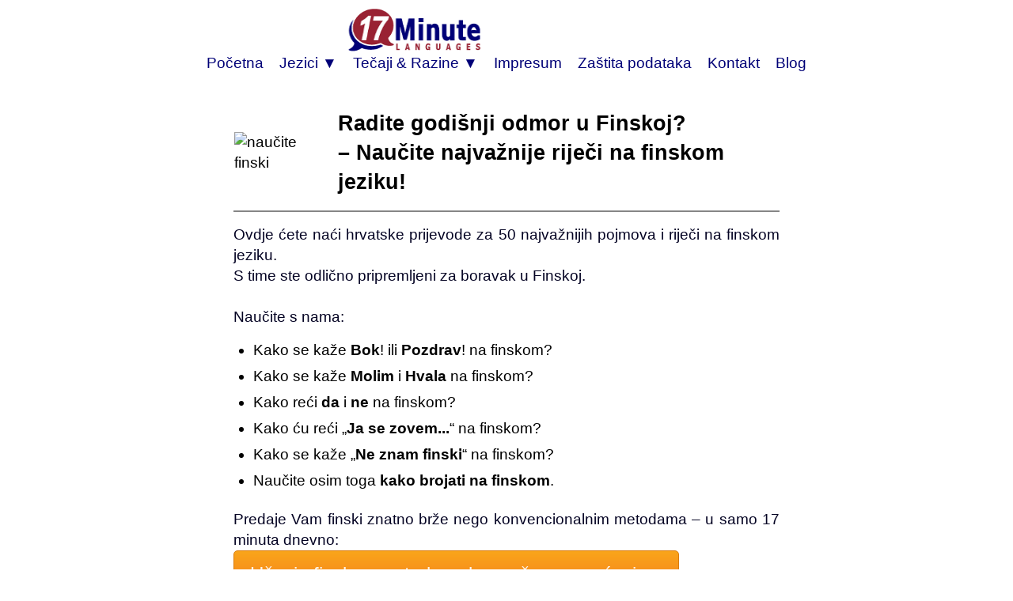

--- FILE ---
content_type: text/html; charset=UTF-8
request_url: https://www.17-minute-world-languages.com/hr/finski/
body_size: 9942
content:
<!DOCTYPE html>
<HTML lang="hr">
<HEAD>
<meta http-equiv="content-type" content="text/html; charset=UTF-8" > 
<TITLE>Naučite najvažnije riječi na finskom jeziku!</TITLE>
<meta name="description" content="Naučiti 50 najvažnije riječi na finskom jezik.">
<meta name="viewport" content="width=device-width, initial-scale=1">
<link rel="canonical" href="https://www.17-minute-world-languages.com/hr/finski" />
<link rel="alternate" hreflang="pt-br" href="https://www.17-minute-world-languages.com/br/finlandês" />
<link rel="alternate" hreflang="cs" href="https://www.17-minute-world-languages.com/cz/finština" />
<!-- Existenz1-17M-DE--><link rel="alternate" hreflang="de" href="https://www.weltreisewortschatz.de/finnisch/" /><!-- Existenz2-17M-DE-->
<link rel="alternate" hreflang="en" href="https://www.17-minute-world-languages.com/en/finnish/" />
<link rel="alternate" hreflang="es" href="https://www.17-minute-world-languages.com/es/finlandés/" />
<link rel="alternate" hreflang="fr" href="https://www.17-minute-world-languages.com/fr/finnoise/" />
<link rel="alternate" hreflang="el" href="https://www.17-minute-world-languages.com/gr/φινλανδικά/" />
<link rel="alternate" hreflang="hr" href="https://www.17-minute-world-languages.com/hr/finski/" />
<link rel="alternate" hreflang="id" href="https://www.17-minute-world-languages.com/id/finlandia/" />
<link rel="alternate" hreflang="it" href="https://www.17-minute-world-languages.com/it/lingua-finlandese/" />
<link rel="alternate" hreflang="ja" href="https://www.17-minute-world-languages.com/jp/フィンランド語/" />
<link rel="alternate" hreflang="lt" href="https://www.17-minute-world-languages.com/lt/suomių/" />
<link rel="alternate" hreflang="nl" href="https://www.17-minute-world-languages.com/nl/fins" />
<link rel="alternate" hreflang="pl" href="https://www.17-minute-world-languages.com/pl/fiński/" />
<link rel="alternate" hreflang="pt-pt" href="https://www.17-minute-world-languages.com/pt/finlandês/" />
<link rel="alternate" hreflang="ro" href="https://www.17-minute-world-languages.com/ro/finlandeză" />
<link rel="alternate" hreflang="ru" href="https://www.17-minute-world-languages.com/ru/финский/" />
<link rel="alternate" hreflang="sv" href="https://www.17-minute-world-languages.com/se/finska/" />
<link rel="alternate" hreflang="tr" href="https://www.17-minute-world-languages.com/tr/fince" />
<link rel="alternate" hreflang="vi" href="https://www.17-minute-world-languages.com/vn/tiếng-phần-lan" />
<LINK REL="shortcut icon" HREF="https://www.17-minute-languages.com/favicon.ico" type="image/ico">
<link rel="preload" href="https://www.17-minute-languages.com/CSS-17-24-mini-mdb-all-min.css" as="style">
<link rel="stylesheet" type="text/css" href="https://www.17-minute-languages.com/CSS-17-24-mini-mdb-all-min.css">
<script loading=lazy defer src="https://www.17-minute-languages.com/fontawesome/js/all-min-24-17-filter.js"></script>
<BODY>
<div align="center" style="padding:0; margin:0;"><nav style="width:100%; max-width:100% padding:0; margin:0;" style="text-align:center;"><div align="center"><div class="div_table"><div class="nav_div_tr"><div class="nav_div_td">
<label for="dropdown" class="navtouch navburger">&#9776;</label>
</div><div class="nav_div_td">
<a href="https://www.17-minute-languages.com/hr/" class="navlogo"><img src="https://www.17-Minute-Languages.com/grafik/17-minute-languages-logo190_2.png" alt="17 Minute Languages" class="logo17"></a>
</div><div class="nav_div_td" style="width:220px;"><div class="navtopsearch">
<form name="suchformular" action="https://www.17-Minute-Languages.com/search.php" method="POST">
<input type="hidden" name="vpid" value="">
<input type="hidden" name="webseite" value="https://www.17-minute-languages.com/search.php">
<input type="hidden" name="startseite" value="https://www.17-minute-languages.com/hr">
<input type="hidden" name="suchbegriff" value="" placeholder=" &#128269; jezik, tečaj,..." class="searchbarpure"></div><div  style="backgroundcolor:#AA5544;" class="top_td" style="width:0;"></form></div></div></div></div>
<div align="center" style="backgroundcolor:#885544; margin-top:-10px;">
<input type="checkbox" id="dropdown" />
<ul class="menu">
<li class="nav1"><a href="https://www.17-minute-languages.com/hr/" class="navtoplink">Početna</a></li>
<li class="nav1b">
<label for="dropdown-3" class="navtouch navtoplink nav1c">Jezici ▼</label>
<a href="#">Jezici</a>
<input type="checkbox" id="dropdown-3"/>
<ul class="ulnavsprachen">
<li class="nav2a navsprachen navsprachen2"><a class="navsprachenlink" 
href="https://www.17-minute-world-languages.com/hr/afrikanski/"><div class="FlagAF 
navflag"></div><div class="navsprachentext">Afrikanski</div></a></li>
<li class="nav2a navsprachen navsprachen2"><a class="navsprachenlink" 
href="https://www.17-minute-world-languages.com/hr/albanski/"><div class="FlagAL 
navflag"></div><div class="navsprachentext">Albanski</div></a></li>
<li class="nav2a navsprachen navsprachen2"><a class="navsprachenlink" 
href="https://www.17-minute-world-languages.com/hr/američki-engleski/"><div class="FlagUS 
navflag"></div><div class="navsprachentext">Američki engleski</div></a></li>
<li class="nav2a navsprachen navsprachen2"><a class="navsprachenlink" 
href="https://www.17-minute-world-languages.com/hr/amharski/"><div class="FlagAM 
navflag"></div><div class="navsprachentext">Amharski</div></a></li>
<li class="nav2a navsprachen navsprachen2"><a class="navsprachenlink" 
href="https://www.17-minute-world-languages.com/hr/arapski/"><div class="FlagAR 
navflag"></div><div class="navsprachentext">Arapski</div></a></li>
<li class="nav2a navsprachen navsprachen2"><a class="navsprachenlink" 
href="https://www.17-minute-world-languages.com/hr/armenski/"><div class="FlagAE 
navflag"></div><div class="navsprachentext">Armenski</div></a></li>
<li class="nav2a navsprachen navsprachen2"><a class="navsprachenlink" 
href="https://www.17-minute-world-languages.com/hr/azarbejdžanski/"><div class="FlagAZ 
navflag"></div><div class="navsprachentext">Azarbejdžanski</div></a></li>
<li class="nav2a navsprachen navsprachen2"><a class="navsprachenlink" 
href="https://www.17-minute-world-languages.com/hr/baskijski/"><div class="FlagEU 
navflag"></div><div class="navsprachentext">Baskijski</div></a></li>
<li class="nav2a navsprachen navsprachen2"><a class="navsprachenlink" 
href="https://www.17-minute-world-languages.com/hr/bengalski/"><div class="FlagBD 
navflag"></div><div class="navsprachentext">Bengalski</div></a></li>
<li class="nav2a navsprachen navsprachen2"><a class="navsprachenlink" 
href="https://www.17-minute-world-languages.com/hr/bijeloruski/"><div class="FlagBY 
navflag"></div><div class="navsprachentext">Bijeloruski</div></a></li>
<li class="nav2a navsprachen navsprachen2"><a class="navsprachenlink" 
href="https://www.17-minute-world-languages.com/hr/bosanski/"><div class="FlagBA 
navflag"></div><div class="navsprachentext">Bosanski</div></a></li>
<li class="nav2a navsprachen navsprachen2"><a class="navsprachenlink" 
href="https://www.17-minute-world-languages.com/hr/brazilski/"><div class="FlagBR 
navflag"></div><div class="navsprachentext">Brazilski</div></a></li>
<li class="nav2a navsprachen navsprachen2"><a class="navsprachenlink" 
href="https://www.17-minute-world-languages.com/hr/britanski-engleski/"><div class="FlagEN 
navflag"></div><div class="navsprachentext">Britanski engleski</div></a></li>
<li class="nav2a navsprachen navsprachen2"><a class="navsprachenlink" 
href="https://www.17-minute-world-languages.com/hr/bugarski/"><div class="FlagBG 
navflag"></div><div class="navsprachentext">Bugarski</div></a></li>
<li class="nav2a navsprachen navsprachen2"><a class="navsprachenlink" 
href="https://www.17-minute-world-languages.com/hr/češki/"><div class="FlagCZ 
navflag"></div><div class="navsprachentext">Češki</div></a></li>
<li class="nav2a navsprachen navsprachen2"><a class="navsprachenlink" 
href="https://www.17-minute-world-languages.com/hr/danski/"><div class="FlagDK 
navflag"></div><div class="navsprachentext">Danski</div></a></li>
<li class="nav2a navsprachen navsprachen2"><a class="navsprachenlink" 
href="https://www.17-minute-world-languages.com/hr/dari/"><div class="FlagDR 
navflag"></div><div class="navsprachentext">Dari</div></a></li>
<li class="nav2a navsprachen navsprachen2"><a class="navsprachenlink" 
href="https://www.17-minute-world-languages.com/hr/egipatski/"><div class="FlagEG 
navflag"></div><div class="navsprachentext">Egipatski</div></a></li>
<li class="nav2a navsprachen navsprachen2"><a class="navsprachenlink" 
href="https://www.17-minute-world-languages.com/hr/estonski/"><div class="FlagEE 
navflag"></div><div class="navsprachentext">Estonski</div></a></li>
<li class="nav2a navsprachen navsprachen2"><a class="navsprachenlink" 
href="https://www.17-minute-world-languages.com/hr/filipinski/"><div class="FlagPH 
navflag"></div><div class="navsprachentext">Filipinski</div></a></li>
<li class="nav2a navsprachen navsprachen2"><a class="navsprachenlink" 
href="https://www.17-minute-world-languages.com/hr/finski/"><div class="FlagFI 
navflag"></div><div class="navsprachentext">Finski</div></a></li>
<li class="nav2a navsprachen navsprachen2"><a class="navsprachenlink" 
href="https://www.17-minute-world-languages.com/hr/francuski/"><div class="FlagFR 
navflag"></div><div class="navsprachentext">Francuski</div></a></li>
<li class="nav2a navsprachen navsprachen2"><a class="navsprachenlink" 
href="https://www.17-minute-world-languages.com/hr/grčki/"><div class="FlagGR 
navflag"></div><div class="navsprachentext">Grčki</div></a></li>
<li class="nav2a navsprachen navsprachen2"><a class="navsprachenlink" 
href="https://www.17-minute-world-languages.com/hr/gruzijski/"><div class="FlagGE 
navflag"></div><div class="navsprachentext">Gruzijski</div></a></li>
<li class="nav2a navsprachen navsprachen2"><a class="navsprachenlink" 
href="https://www.17-minute-world-languages.com/hr/hebrejski/"><div class="FlagIL 
navflag"></div><div class="navsprachentext">Hebrejski</div></a></li>
<li class="nav2a navsprachen navsprachen2"><a class="navsprachenlink" 
href="https://www.17-minute-world-languages.com/hr/hindski/"><div class="FlagIN 
navflag"></div><div class="navsprachentext">Hindski</div></a></li>
<li class="nav2a navsprachen navsprachen2"><a class="navsprachenlink" 
href="https://www.17-minute-world-languages.com/hr/indonezijski/"><div class="FlagID 
navflag"></div><div class="navsprachentext">Indonezijski</div></a></li>
<li class="nav2a navsprachen navsprachen2"><a class="navsprachenlink" 
href="https://www.17-minute-world-languages.com/hr/islandski/"><div class="FlagIS 
navflag"></div><div class="navsprachentext">Islandski</div></a></li>
<li class="nav2a navsprachen navsprachen2"><a class="navsprachenlink" 
href="https://www.17-minute-world-languages.com/hr/japanski/"><div class="FlagJP 
navflag"></div><div class="navsprachentext">Japanski</div></a></li>
<li class="nav2a navsprachen navsprachen2"><a class="navsprachenlink" 
href="https://www.17-minute-world-languages.com/hr/jordanski/"><div class="FlagJO 
navflag"></div><div class="navsprachentext">Jordanski</div></a></li>
<li class="nav2a navsprachen navsprachen2"><a class="navsprachenlink" 
href="https://www.17-minute-world-languages.com/hr/južnoamerički-španjolski/"><div class="FlagPE 
navflag"></div><div class="navsprachentext">Južnoamerički Španjolski</div></a></li>
<li class="nav2a navsprachen navsprachen2"><a class="navsprachenlink" 
href="https://www.17-minute-world-languages.com/hr/kantoneski/"><div class="FlagHK 
navflag"></div><div class="navsprachentext">Kantoneski</div></a></li>
<li class="nav2a navsprachen navsprachen2"><a class="navsprachenlink" 
href="https://www.17-minute-world-languages.com/hr/katalonski/"><div class="FlagCA 
navflag"></div><div class="navsprachentext">Katalonski</div></a></li>
<li class="nav2a navsprachen navsprachen2"><a class="navsprachenlink" 
href="https://www.17-minute-world-languages.com/hr/kazaški/"><div class="FlagKS 
navflag"></div><div class="navsprachentext">Kazaški</div></a></li>
<li class="nav2a navsprachen navsprachen2"><a class="navsprachenlink" 
href="https://www.17-minute-world-languages.com/hr/kineski/"><div class="FlagCN 
navflag"></div><div class="navsprachentext">Kineski</div></a></li>
<li class="nav2a navsprachen navsprachen2"><a class="navsprachenlink" 
href="https://www.17-minute-world-languages.com/hr/kirgiški/"><div class="FlagKY 
navflag"></div><div class="navsprachentext">Kirgiški</div></a></li>
<li class="nav2a navsprachen navsprachen2"><a class="navsprachenlink" 
href="https://www.17-minute-world-languages.com/hr/korejski/"><div class="FlagKR 
navflag"></div><div class="navsprachentext">Korejski</div></a></li>
<li class="nav2a navsprachen navsprachen2"><a class="navsprachenlink" 
href="https://www.17-minute-world-languages.com/hr/kurdski/"><div class="FlagKU 
navflag"></div><div class="navsprachentext">Kurdski</div></a></li>
<li class="nav2a navsprachen navsprachen2"><a class="navsprachenlink" 
href="https://www.17-minute-world-languages.com/hr/latvijski/"><div class="FlagLV 
navflag"></div><div class="navsprachentext">Latvijski</div></a></li>
<li class="nav2a navsprachen navsprachen2"><a class="navsprachenlink" 
href="https://www.17-minute-world-languages.com/hr/libanonski/"><div class="FlagLB 
navflag"></div><div class="navsprachentext">Libanonski</div></a></li>
<li class="nav2a navsprachen navsprachen2"><a class="navsprachenlink" 
href="https://www.17-minute-world-languages.com/hr/lingala/"><div class="FlagLN 
navflag"></div><div class="navsprachentext">Lingala</div></a></li>
<li class="nav2a navsprachen navsprachen2"><a class="navsprachenlink" 
href="https://www.17-minute-world-languages.com/hr/litavski/"><div class="FlagLT 
navflag"></div><div class="navsprachentext">Litavski</div></a></li>
<li class="nav2a navsprachen navsprachen2"><a class="navsprachenlink" 
href="https://www.17-minute-world-languages.com/hr/madagaskarski/"><div class="FlagMG 
navflag"></div><div class="navsprachentext">Madagaskarski</div></a></li>
<li class="nav2a navsprachen navsprachen2"><a class="navsprachenlink" 
href="https://www.17-minute-world-languages.com/hr/majorkanski/"><div class="FlagMQ 
navflag"></div><div class="navsprachentext">Majorkanski</div></a></li>
<li class="nav2a navsprachen navsprachen2"><a class="navsprachenlink" 
href="https://www.17-minute-world-languages.com/hr/makedonski/"><div class="FlagMK 
navflag"></div><div class="navsprachentext">Makedonski</div></a></li>
<li class="nav2a navsprachen navsprachen2"><a class="navsprachenlink" 
href="https://www.17-minute-world-languages.com/hr/malezijski/"><div class="FlagMY 
navflag"></div><div class="navsprachentext">Malezijski</div></a></li>
<li class="nav2a navsprachen navsprachen2"><a class="navsprachenlink" 
href="https://www.17-minute-world-languages.com/hr/malteški/"><div class="FlagMT 
navflag"></div><div class="navsprachentext">Malteški</div></a></li>
<li class="nav2a navsprachen navsprachen2"><a class="navsprachenlink" 
href="https://www.17-minute-world-languages.com/hr/marokanski/"><div class="FlagMA 
navflag"></div><div class="navsprachentext">Marokanski</div></a></li>
<li class="nav2a navsprachen navsprachen2"><a class="navsprachenlink" 
href="https://www.17-minute-world-languages.com/hr/mađarski/"><div class="FlagHU 
navflag"></div><div class="navsprachentext">Mađarski</div></a></li>
<li class="nav2a navsprachen navsprachen2"><a class="navsprachenlink" 
href="https://www.17-minute-world-languages.com/hr/meksikanski/"><div class="FlagMX 
navflag"></div><div class="navsprachentext">Meksikanski</div></a></li>
<li class="nav2a navsprachen navsprachen2"><a class="navsprachenlink" 
href="https://www.17-minute-world-languages.com/hr/mongolski/"><div class="FlagMN 
navflag"></div><div class="navsprachentext">Mongolski</div></a></li>
<li class="nav2a navsprachen navsprachen2"><a class="navsprachenlink" 
href="https://www.17-minute-world-languages.com/hr/nepalski/"><div class="FlagNP 
navflag"></div><div class="navsprachentext">Nepalski</div></a></li>
<li class="nav2a navsprachen navsprachen2"><a class="navsprachenlink" 
href="https://www.17-minute-world-languages.com/hr/nizozemski/"><div class="FlagNL 
navflag"></div><div class="navsprachentext">Nizozemski</div></a></li>
<li class="nav2a navsprachen navsprachen2"><a class="navsprachenlink" 
href="https://www.17-minute-world-languages.com/hr/njemački/"><div class="FlagDE 
navflag"></div><div class="navsprachentext">Njemački</div></a></li>
<li class="nav2a navsprachen navsprachen2"><a class="navsprachenlink" 
href="https://www.17-minute-world-languages.com/hr/norveški/"><div class="FlagNO 
navflag"></div><div class="navsprachentext">Norveški</div></a></li>
<li class="nav2a navsprachen navsprachen2"><a class="navsprachenlink" 
href="https://www.17-minute-world-languages.com/hr/pamdžapski/"><div class="FlagPJ 
navflag"></div><div class="navsprachentext">Pamdžapski</div></a></li>
<li class="nav2a navsprachen navsprachen2"><a class="navsprachenlink" 
href="https://www.17-minute-world-languages.com/hr/paštunski/"><div class="FlagPS 
navflag"></div><div class="navsprachentext">Paštunski</div></a></li>
<li class="nav2a navsprachen navsprachen2"><a class="navsprachenlink" 
href="https://www.17-minute-world-languages.com/hr/perzijski/"><div class="FlagIR 
navflag"></div><div class="navsprachentext">Perzijski</div></a></li>
<li class="nav2a navsprachen navsprachen2"><a class="navsprachenlink" 
href="https://www.17-minute-world-languages.com/hr/poljski/"><div class="FlagPL 
navflag"></div><div class="navsprachentext">Poljski</div></a></li>
<li class="nav2a navsprachen navsprachen2"><a class="navsprachenlink" 
href="https://www.17-minute-world-languages.com/hr/portugalski/"><div class="FlagPT 
navflag"></div><div class="navsprachentext">Portugalski</div></a></li>
<li class="nav2a navsprachen navsprachen2"><a class="navsprachenlink" 
href="https://www.17-minute-world-languages.com/hr/rumunjski/"><div class="FlagRO 
navflag"></div><div class="navsprachentext">Rumunjski</div></a></li>
<li class="nav2a navsprachen navsprachen2"><a class="navsprachenlink" 
href="https://www.17-minute-world-languages.com/hr/ruski/"><div class="FlagRU 
navflag"></div><div class="navsprachentext">Ruski</div></a></li>
<li class="nav2a navsprachen navsprachen2"><a class="navsprachenlink" 
href="https://www.17-minute-world-languages.com/hr/šangajski/"><div class="FlagWU 
navflag"></div><div class="navsprachentext">Šangajski</div></a></li>
<li class="nav2a navsprachen navsprachen2"><a class="navsprachenlink" 
href="https://www.17-minute-world-languages.com/hr/singalski/"><div class="FlagLK 
navflag"></div><div class="navsprachentext">Singalski</div></a></li>
<li class="nav2a navsprachen navsprachen2"><a class="navsprachenlink" 
href="https://www.17-minute-world-languages.com/hr/sirijski/"><div class="FlagSY 
navflag"></div><div class="navsprachentext">Sirijski</div></a></li>
<li class="nav2a navsprachen navsprachen2"><a class="navsprachenlink" 
href="https://www.17-minute-world-languages.com/hr/slovački/"><div class="FlagSK 
navflag"></div><div class="navsprachentext">Slovački</div></a></li>
<li class="nav2a navsprachen navsprachen2"><a class="navsprachenlink" 
href="https://www.17-minute-world-languages.com/hr/slovenski/"><div class="FlagSL 
navflag"></div><div class="navsprachentext">Slovenski</div></a></li>
<li class="nav2a navsprachen navsprachen2"><a class="navsprachenlink" 
href="https://www.17-minute-world-languages.com/hr/španjolski/"><div class="FlagES 
navflag"></div><div class="navsprachentext">Španjolski</div></a></li>
<li class="nav2a navsprachen navsprachen2"><a class="navsprachenlink" 
href="https://www.17-minute-world-languages.com/hr/srpski/"><div class="FlagSB 
navflag"></div><div class="navsprachentext">Srpski</div></a></li>
<li class="nav2a navsprachen navsprachen2"><a class="navsprachenlink" 
href="https://www.17-minute-world-languages.com/hr/svahili/"><div class="FlagSH 
navflag"></div><div class="navsprachentext">Svahili</div></a></li>
<li class="nav2a navsprachen navsprachen2"><a class="navsprachenlink" 
href="https://www.17-minute-world-languages.com/hr/švedski/"><div class="FlagSE 
navflag"></div><div class="navsprachentext">Švedski</div></a></li>
<li class="nav2a navsprachen navsprachen2"><a class="navsprachenlink" 
href="https://www.17-minute-world-languages.com/hr/tajlandski/"><div class="FlagTH 
navflag"></div><div class="navsprachentext">Tajlandski</div></a></li>
<li class="nav2a navsprachen navsprachen2"><a class="navsprachenlink" 
href="https://www.17-minute-world-languages.com/hr/talijanski/"><div class="FlagIT 
navflag"></div><div class="navsprachentext">Talijanski</div></a></li>
<li class="nav2a navsprachen navsprachen2"><a class="navsprachenlink" 
href="https://www.17-minute-world-languages.com/hr/tamilski/"><div class="FlagTA 
navflag"></div><div class="navsprachentext">Tamilski</div></a></li>
<li class="nav2a navsprachen navsprachen2"><a class="navsprachenlink" 
href="https://www.17-minute-world-languages.com/hr/tuniški/"><div class="FlagTN 
navflag"></div><div class="navsprachentext">Tuniški</div></a></li>
<li class="nav2a navsprachen navsprachen2"><a class="navsprachenlink" 
href="https://www.17-minute-world-languages.com/hr/turski/"><div class="FlagTK 
navflag"></div><div class="navsprachentext">Turski</div></a></li>
<li class="nav2a navsprachen navsprachen2"><a class="navsprachenlink" 
href="https://www.17-minute-world-languages.com/hr/ukrajinski/"><div class="FlagUA 
navflag"></div><div class="navsprachentext">Ukrajinski</div></a></li>
<li class="nav2a navsprachen navsprachen2"><a class="navsprachenlink" 
href="https://www.17-minute-world-languages.com/hr/urdu/"><div class="FlagUR 
navflag"></div><div class="navsprachentext">Urdu</div></a></li>
<li class="nav2a navsprachen navsprachen2"><a class="navsprachenlink" 
href="https://www.17-minute-world-languages.com/hr/uzbečki/"><div class="FlagUZ 
navflag"></div><div class="navsprachentext">Uzbečki</div></a></li>
<li class="nav2a navsprachen navsprachen2"><a class="navsprachenlink" 
href="https://www.17-minute-world-languages.com/hr/vijetnamski/"><div class="FlagVT 
navflag"></div><div class="navsprachentext">Vijetnamski</div></a></li>
<li class="nav2a navsprachen navsprachen2"><a class="navsprachenlink" 
href="https://www.17-minute-world-languages.com/hr/volof/"><div class="FlagWO 
navflag"></div><div class="navsprachentext">Volof</div></a></li>
  
  
</ul></li>
<li class="nav1b">
<label for="dropdown-5" class="navtouch navtoplink nav1c">Tečaji & Razine ▼</label>
<a href="#">Tečaji & Razine</a>
<input type="checkbox" id="dropdown-5"/>
<ul class="ulnavkurse">
<li class="navkurse nav2a navkurse2">
<a class="navkurselink" href="https://www.17-minute-languages.com/hr/učenje-finskog/">
<div class="div_li_level"><div class="div_table"><div class="div_tr"><div class="div_td" style="width:70px;" align="center">
<span class="fa-layers fa-fw fa-2x ">
<i class="fas fa-rectangle-landscape ired"></i>
<span class="fa-layers-text fa-inverse" data-fa-transform="up-2 right-2" style="font-weight:normal; font-size:13px;">A1/C2</span></span></div><div class="div_td">
<b>Učenje finskog</b> <!--STAR-->
</div></div></div></div>
</a></li>
<li class="navkurse nav2a navkurse2">
<a class="navkurselink" href="https://www.17-minute-languages.com/hr/učenje-finskog/finski-za-napredne/">
<div class="div_li_level"><div class="div_table"><div class="div_tr"><div class="div_td" style="width:70px;" align="center">
<span class="fa-layers fa-fw fa-2x ">
<i class="fas fa-rectangle-landscape iblue"></i>
<span class="fa-layers-text fa-inverse" data-fa-transform="up-2 right-1" style="font-weight:normal; font-size:13px;">B1/B2</span></span></div><div class="div_td">
Finski za napredne
</div></div></div></div>
</a></li>
<li class="navkurse nav2a navkurse2">
<a class="navkurselink" href="https://www.17-minute-languages.com/hr/učenje-finskog/stručni-pojmovnik-za-finski-jezik-C1-C2/">
<div class="div_li_level"><div class="div_table"><div class="div_tr"><div class="div_td" style="width:70px;" align="center">
<span class="fa-layers fa-fw fa-2x">
<i class="fas fa-rectangle-landscape iblue" style="color:#0489B1;"></i>
<span class="fa-layers-text fa-inverse" data-fa-transform="up-2 right-1" style="font-weight:normal; font-size:13px;">C1/C2</span></span></div><div class="div_td">
Stručni pojmovnik za finski jezik 
</div></div></div>
</div></a></li>
<li class="navkurse nav2a navkurse2">
<a class="navkurselink" href="https://www.17-minute-languages.com/hr/učenje-finskog/poslovni-tečaj-za-finski-jezik/">
<div class="div_li_level_icons"><div class="div_table"><div class="div_tr"><div class="div_td" style="width:70px;" align="center">
<span class="fa-layers fa-fw fa-2x">
<i class="fas fa-rectangle-landscape iblue" style="color:#0B6121;"></i>
<span class="fa-layers-text fa-inverse" data-fa-transform="up-2 right-1" style="font-weight:normal; font-size:13px;">B2/C1</span></span>
</div><div class="div_td">
Poslovni tečaj za finski jezik
</div></div></div></div>
</a></li>
<li class="navkurse nav2a navkurse2">
<a class="navkurselink" href="https://www.17-minute-languages.com/hr/zaraditi-novac-u-internetu/">
<div class="navkursetext">
Postanite saradnik!</div>
<div style="clear:both"></div></a></li>
</ul>
</li>
<li class="nav1"><a href="https://www.17-minute-languages.com/hr/Impresum/" rel="nofollow" class="navtoplink">Impresum</a></li>
<li class="nav1"><a href="https://www.17-minute-languages.com/hr/Zaštita-podataka/" rel="nofollow" class="navtoplink">Zaštita podataka</a></li>
<li class="nav1"><a href="https://www.17-minute-languages.com/hr/Kontakt/" rel="nofollow" class="navtoplink">Kontakt</a></li>
<li class="nav1"><a href="https://www.17-minute-languages.com/hr/blog/" class="navtoplink">Blog</a></li>
</ul>
</nav></div>
<div align="center"><div class="seitencontainer">
&nbsp;<br>
<table border=0 cellspacing=0><tr valign=middle>
<td><img src="https://www.17-minute-languages.com/grafik/Flaggen/Finnisch-03.png" style="width:150px; max-width:20% aspect-ratio:1.5;" alt="naučite finski"></td>
<td>&nbsp;</td>
<td><h1 style="color:#000000;">
Radite godišnji odmor u Finskoj?<br>
– Naučite najvažnije riječi na finskom jeziku!
</h1>
</td></tr></table>
<hr noshade size=1 width=100%>
<p>
Ovdje ćete naći hrvatske prijevode za 50 najvažnijih pojmova i riječi na finskom jeziku.<br>
S time ste odlično pripremljeni za boravak u Finskoj.
<br>&nbsp;<br>
Naučite s nama:
</p>
<ul>
<li>Kako se kaže <b>Bok</b>! ili <b>Pozdrav</b>! na finskom?</li>
<li>Kako se kaže <b>Molim</b> i <b>Hvala</b> na finskom?</li>
<li>Kako reći <b>da</b> i <b>ne</b> na finskom?</li>
<li>Kako ću reći „<b>Ja se zovem...</b>“ na finskom?</li>
<li>Kako se kaže „<b>Ne znam finski</b>“ na finskom?</li>
<li>Naučite osim toga <b>kako brojati na finskom</b>.</li>
</ul>
Predaje Vam finski znatno brže nego konvencionalnim metodama &ndash; u samo 17 minuta dnevno:
<br>
<a href="https://www.17-minute-languages.com/hr/učenje-finskog/" class="ctabutton">Učenje finskog metodom dugoročnog pamćenja &#187;</a><br>&nbsp;<hr>
<script>
var videonr="hzuoM537xdE";
var videohtml=""+
"<div class=\"ueberschrift01\"><h2 class=\"schwarz\">U ovom video zapisu ćete naučiti najvažnije pojmove na finskom:</h2></div><br> "+
"<style>"+
".youtubeframe { max-width:100%; width:600px; height:338px; }"+
"@media screen and (max-width: 700px) { .youtubeframe {width:480px; height:270px; }}"+
"@media screen and (max-width: 550px) { .youtubeframe {width:360px; height:203px; }} "+
"@media screen and (max-width: 400px) { .youtubeframe {width:300px; height:169px; }}"+
"@media screen and (max-width: 350px) { .youtubeframe {width:280px; height:158px; }}"+
"@media screen and (max-width: 300px) { .youtubeframe {width:250px; height:141px; }} "+
"@media screen and (max-width: 250px) { .youtubeframe {width:200px; height:113px; }}"+
"</style>"+
"<iframe class=\"youtubeframe\" src=\"https://www.youtube.com/embed/hzuoM537xdE?autoplay=0&loop=1&list=PL2u7zFxLgz_WBQZZbff27LNyTBcuYP-ZE\" frameborder=\"0\" allowfullscreen></iframe><br>";
//"Možete pratiti naše video zapise, tako da se pretplatite na naš Youtube-kanal:<br>"+
//"<div class=\"g-ytsubscribe\" data-channelid=\"UC6jZJ2MAfbqXjl0bWu2NsKw\" data-layout=\"default\" data-theme=\"dark\" data-count=\"hidden\" data-onytevent=\"onYtEvent\"></div><br>&nbsp;<br>";
if (videonr.length>0) { document.write(videohtml); }
</script>
<script> window.addEventListener('load', function() { setTimeout(function() { var iframe = document.getElementById('youtubeID'); iframe.src = iframe.getAttribute('data-src'); }, 4000); }); </script>
&nbsp;
<div id="ChapterHeader1"></div>
<h2 class="SectionHeadline">Pozdrav</h2>&nbsp;<br>
<table border=0 cellspacing=7 cellpadding=7>
<tr><td style="width:50px;"><div style="visibility:hidden;"><audio id="fi9501" preload="none"><source src="https://www.17minutelanguages.com/important-word-audios/fi9501.mp3" type="audio/mpeg"></audio></div><a href="javascript:audioplay('fi9501');" rel="nofollow"><i class="fas fa-solid fa-volume" style="color:#000077;"></i></b></a></td><td>Hei!</td><td>Bok!</td></tr>
<tr><td style="width:50px;"><div style="visibility:hidden;"><audio id="fi9502" preload="none"><source src="https://www.17minutelanguages.com/important-word-audios/fi9502.mp3" type="audio/mpeg"></audio></div><a href="javascript:audioplay('fi9502');" rel="nofollow"><i class="fas fa-solid fa-volume" style="color:#000077;"></i></b></a></td><td>Hyvää huomenta!</td><td>Dobro jutro!</td></tr>
<tr><td style="width:50px;"><div style="visibility:hidden;"><audio id="fi9503" preload="none"><source src="https://www.17minutelanguages.com/important-word-audios/fi9503.mp3" type="audio/mpeg"></audio></div><a href="javascript:audioplay('fi9503');" rel="nofollow"><i class="fas fa-solid fa-volume" style="color:#000077;"></i></b></a></td><td>Hyvää päivää!</td><td>Dobar dan!</td></tr>
<tr><td style="width:50px;"><div style="visibility:hidden;"><audio id="fi9504" preload="none"><source src="https://www.17minutelanguages.com/important-word-audios/fi9504.mp3" type="audio/mpeg"></audio></div><a href="javascript:audioplay('fi9504');" rel="nofollow"><i class="fas fa-solid fa-volume" style="color:#000077;"></i></b></a></td><td>Hyvää iltaa!</td><td>Dobra večer!</td></tr>
<tr><td style="width:50px;"><div style="visibility:hidden;"><audio id="fi9505" preload="none"><source src="https://www.17minutelanguages.com/important-word-audios/fi9505.mp3" type="audio/mpeg"></audio></div><a href="javascript:audioplay('fi9505');" rel="nofollow"><i class="fas fa-solid fa-volume" style="color:#000077;"></i></b></a></td><td>Hyvää yötä!</td><td>Laku noć!</td></tr>
<tr><td style="width:50px;"><div style="visibility:hidden;"><audio id="fi9506" preload="none"><source src="https://www.17minutelanguages.com/important-word-audios/fi9506.mp3" type="audio/mpeg"></audio></div><a href="javascript:audioplay('fi9506');" rel="nofollow"><i class="fas fa-solid fa-volume" style="color:#000077;"></i></b></a></td><td>Hei, hei!</td><td>Bok!</td></tr>
<tr><td style="width:50px;"><div style="visibility:hidden;"><audio id="fi9507" preload="none"><source src="https://www.17minutelanguages.com/important-word-audios/fi9507.mp3" type="audio/mpeg"></audio></div><a href="javascript:audioplay('fi9507');" rel="nofollow"><i class="fas fa-solid fa-volume" style="color:#000077;"></i></b></a></td><td>Näkemiin!</td><td>Doviđenja!</td></tr>
</table>
<div id="Zwischen1"></div>
&nbsp;
<div id="ChapterHeader2"></div>
<h2 class="SectionHeadline">Važne riječi</h2>&nbsp;<br>
<table border=0 cellspacing=7 cellpadding=7>
<tr><td style="width:50px;"><div style="visibility:hidden;"><audio id="fi9508" preload="none"><source src="https://www.17minutelanguages.com/important-word-audios/fi9508.mp3" type="audio/mpeg"></audio></div><a href="javascript:audioplay('fi9508');" rel="nofollow"><i class="fas fa-solid fa-volume" style="color:#000077;"></i></b></a></td><td>kyllä</td><td>da</td></tr>
<tr><td style="width:50px;"><div style="visibility:hidden;"><audio id="fi9509" preload="none"><source src="https://www.17minutelanguages.com/important-word-audios/fi9509.mp3" type="audio/mpeg"></audio></div><a href="javascript:audioplay('fi9509');" rel="nofollow"><i class="fas fa-solid fa-volume" style="color:#000077;"></i></b></a></td><td>ei</td><td>ne</td></tr>
<tr><td style="width:50px;"><div style="visibility:hidden;"><audio id="fi9510" preload="none"><source src="https://www.17minutelanguages.com/important-word-audios/fi9510.mp3" type="audio/mpeg"></audio></div><a href="javascript:audioplay('fi9510');" rel="nofollow"><i class="fas fa-solid fa-volume" style="color:#000077;"></i></b></a></td><td>ehkä</td><td>možda</td></tr>
<tr><td style="width:50px;"><div style="visibility:hidden;"><audio id="fi9511" preload="none"><source src="https://www.17minutelanguages.com/important-word-audios/fi9511.mp3" type="audio/mpeg"></audio></div><a href="javascript:audioplay('fi9511');" rel="nofollow"><i class="fas fa-solid fa-volume" style="color:#000077;"></i></b></a></td><td>okei</td><td>OK, u redu, dobro</td></tr>
<tr><td style="width:50px;"><div style="visibility:hidden;"><audio id="fi9512" preload="none"><source src="https://www.17minutelanguages.com/important-word-audios/fi9512.mp3" type="audio/mpeg"></audio></div><a href="javascript:audioplay('fi9512');" rel="nofollow"><i class="fas fa-solid fa-volume" style="color:#000077;"></i></b></a></td><td>Kiitos!</td><td>Hvala!</td></tr>
<tr><td style="width:50px;"><div style="visibility:hidden;"><audio id="fi9513" preload="none"><source src="https://www.17minutelanguages.com/important-word-audios/fi9513.mp3" type="audio/mpeg"></audio></div><a href="javascript:audioplay('fi9513');" rel="nofollow"><i class="fas fa-solid fa-volume" style="color:#000077;"></i></b></a></td><td>Ole hyvä!/ Olkaa hyvä!</td><td>Molim …</td></tr>
<tr><td style="width:50px;"><div style="visibility:hidden;"><audio id="fi9514" preload="none"><source src="https://www.17minutelanguages.com/important-word-audios/fi9514.mp3" type="audio/mpeg"></audio></div><a href="javascript:audioplay('fi9514');" rel="nofollow"><i class="fas fa-solid fa-volume" style="color:#000077;"></i></b></a></td><td>Anteeksi, ...</td><td>Izvini …/izvinite …</td></tr>
<tr><td style="width:50px;"><div style="visibility:hidden;"><audio id="fi9515" preload="none"><source src="https://www.17minutelanguages.com/important-word-audios/fi9515.mp3" type="audio/mpeg"></audio></div><a href="javascript:audioplay('fi9515');" rel="nofollow"><i class="fas fa-solid fa-volume" style="color:#000077;"></i></b></a></td><td>Olen pahoillani.</td><td>Žao mi je.</td></tr>
<tr><td style="width:50px;"><div style="visibility:hidden;"><audio id="fi9516" preload="none"><source src="https://www.17minutelanguages.com/important-word-audios/fi9516.mp3" type="audio/mpeg"></audio></div><a href="javascript:audioplay('fi9516');" rel="nofollow"><i class="fas fa-solid fa-volume" style="color:#000077;"></i></b></a></td><td>Minulla on .../ Minulla ei ole ...</td><td>Imam .../ Nemam ...</td></tr>
<tr><td style="width:50px;"><div style="visibility:hidden;"><audio id="fi9517" preload="none"><source src="https://www.17minutelanguages.com/important-word-audios/fi9517.mp3" type="audio/mpeg"></audio></div><a href="javascript:audioplay('fi9517');" rel="nofollow"><i class="fas fa-solid fa-volume" style="color:#000077;"></i></b></a></td><td>Meillä on .../ Meillä ei ole ...</td><td>Imamo ... / Nemamo ...</td></tr>
<tr><td style="width:50px;"><div style="visibility:hidden;"><audio id="fi9518" preload="none"><source src="https://www.17minutelanguages.com/important-word-audios/fi9518.mp3" type="audio/mpeg"></audio></div><a href="javascript:audioplay('fi9518');" rel="nofollow"><i class="fas fa-solid fa-volume" style="color:#000077;"></i></b></a></td><td>On .../ Ei ole ...</td><td>Ima .../ Nema...</td></tr>
</table>
<div id="Zwischen2"></div>
&nbsp;
<div id="ChapterHeader3"></div>
<h2 class="SectionHeadline">Predstavljanje</h2>&nbsp;<br>
<table border=0 cellspacing=7 cellpadding=7>
<tr><td style="width:50px;"><div style="visibility:hidden;"><audio id="fi9519" preload="none"><source src="https://www.17minutelanguages.com/important-word-audios/fi9519.mp3" type="audio/mpeg"></audio></div><a href="javascript:audioplay('fi9519');" rel="nofollow"><i class="fas fa-solid fa-volume" style="color:#000077;"></i></b></a></td><td>Minun nimeni on ...</td><td>Ja sam ...</td></tr>
<tr><td style="width:50px;"><div style="visibility:hidden;"><audio id="fi9520" preload="none"><source src="https://www.17minutelanguages.com/important-word-audios/fi9520.mp3" type="audio/mpeg"></audio></div><a href="javascript:audioplay('fi9520');" rel="nofollow"><i class="fas fa-solid fa-volume" style="color:#000077;"></i></b></a></td><td>Olen kotoisin ...</td><td>Ja sam iz...</td></tr>
<tr><td style="width:50px;"><div style="visibility:hidden;"><audio id="fi9524" preload="none"><source src="https://www.17minutelanguages.com/important-word-audios/fi9524.mp3" type="audio/mpeg"></audio></div><a href="javascript:audioplay('fi9524');" rel="nofollow"><i class="fas fa-solid fa-volume" style="color:#000077;"></i></b></a></td><td>Olen ... vuotta vanha.</td><td>Imam ... godina/godine.</td></tr>
<tr><td style="width:50px;"><div style="visibility:hidden;"><audio id="fi9525" preload="none"><source src="https://www.17minutelanguages.com/important-word-audios/fi9525.mp3" type="audio/mpeg"></audio></div><a href="javascript:audioplay('fi9525');" rel="nofollow"><i class="fas fa-solid fa-volume" style="color:#000077;"></i></b></a></td><td>Olen naimisissa./ En ole naimisissa.</td><td>Oženjen sam./ Nisam oženjen.</td></tr>
<tr><td style="width:50px;"><div style="visibility:hidden;"><audio id="fi9526" preload="none"><source src="https://www.17minutelanguages.com/important-word-audios/fi9526.mp3" type="audio/mpeg"></audio></div><a href="javascript:audioplay('fi9526');" rel="nofollow"><i class="fas fa-solid fa-volume" style="color:#000077;"></i></b></a></td><td>Matkustan yksin./ En matkusta yksin.</td><td>Putujem sam. / Ne putujem sam.</td></tr>
</table>
<div id="Zwischen3"></div>
&nbsp;
<div id="ChapterHeader4"></div>
<h2 class="SectionHeadline">Sporazumijevanje</h2>&nbsp;<br>
<table border=0 cellspacing=7 cellpadding=7>
<tr><td style="width:50px;"><div style="visibility:hidden;"><audio id="fi9762" preload="none"><source src="https://www.17minutelanguages.com/important-word-audios/fi9762.mp3" type="audio/mpeg"></audio></div><a href="javascript:audioplay('fi9762');" rel="nofollow"><i class="fas fa-solid fa-volume" style="color:#000077;"></i></b></a></td><td>En puhu suomea.</td><td>Ne znam finski.</td></tr>
<tr><td style="width:50px;"><div style="visibility:hidden;"><audio id="fi9763" preload="none"><source src="https://www.17minutelanguages.com/important-word-audios/fi9763.mp3" type="audio/mpeg"></audio></div><a href="javascript:audioplay('fi9763');" rel="nofollow"><i class="fas fa-solid fa-volume" style="color:#000077;"></i></b></a></td><td>En ymmärrä.</td><td>Ne razumijem.</td></tr>
<tr><td style="width:50px;"><div style="visibility:hidden;"><audio id="fi9764" preload="none"><source src="https://www.17minutelanguages.com/important-word-audios/fi9764.mp3" type="audio/mpeg"></audio></div><a href="javascript:audioplay('fi9764');" rel="nofollow"><i class="fas fa-solid fa-volume" style="color:#000077;"></i></b></a></td><td>Puhutteko te ...?</td><td>Znate li … ?</td></tr>
<tr><td style="width:50px;"><div style="visibility:hidden;"><audio id="fi9765" preload="none"><source src="https://www.17minutelanguages.com/important-word-audios/fi9765.mp3" type="audio/mpeg"></audio></div><a href="javascript:audioplay('fi9765');" rel="nofollow"><i class="fas fa-solid fa-volume" style="color:#000077;"></i></b></a></td><td>Puhuuko täällä joku ...?</td><td>Zna li ovdje itko ...?</td></tr>
<tr><td style="width:50px;"><div style="visibility:hidden;"><audio id="fi9767" preload="none"><source src="https://www.17minutelanguages.com/important-word-audios/fi9767.mp3" type="audio/mpeg"></audio></div><a href="javascript:audioplay('fi9767');" rel="nofollow"><i class="fas fa-solid fa-volume" style="color:#000077;"></i></b></a></td><td>Puhuuko täällä joku englantia?</td><td>Zna li ovdje itko engleski?</td></tr>
<tr><td style="width:50px;"><div style="visibility:hidden;"><audio id="fi9768" preload="none"><source src="https://www.17minutelanguages.com/important-word-audios/fi9768.mp3" type="audio/mpeg"></audio></div><a href="javascript:audioplay('fi9768');" rel="nofollow"><i class="fas fa-solid fa-volume" style="color:#000077;"></i></b></a></td><td>Puhuuko täällä joku ranskaa?</td><td>Zna li ovdje itko francuski?</td></tr>
<tr><td style="width:50px;"><div style="visibility:hidden;"><audio id="fi9769" preload="none"><source src="https://www.17minutelanguages.com/important-word-audios/fi9769.mp3" type="audio/mpeg"></audio></div><a href="javascript:audioplay('fi9769');" rel="nofollow"><i class="fas fa-solid fa-volume" style="color:#000077;"></i></b></a></td><td>Voisitteko kirjoittaa sen tähän?</td><td>Možete li mi to ovdje napisati?</td></tr>
<tr><td style="width:50px;"><div style="visibility:hidden;"><audio id="fi9770" preload="none"><source src="https://www.17minutelanguages.com/important-word-audios/fi9770.mp3" type="audio/mpeg"></audio></div><a href="javascript:audioplay('fi9770');" rel="nofollow"><i class="fas fa-solid fa-volume" style="color:#000077;"></i></b></a></td><td>Voisitteko toistaa?</td><td>Možete li mi ponoviti, molim Vas?</td></tr>
<tr><td style="width:50px;"><div style="visibility:hidden;"><audio id="fi9771" preload="none"><source src="https://www.17minutelanguages.com/important-word-audios/fi9771.mp3" type="audio/mpeg"></audio></div><a href="javascript:audioplay('fi9771');" rel="nofollow"><i class="fas fa-solid fa-volume" style="color:#000077;"></i></b></a></td><td>Hetkinen, olkaa hyvä.</td><td>Trenutak, molim Vas/ Samo tren.</td></tr>
</table>
<div id="Zwischen4"></div>
&nbsp;
<div id="ChapterHeader5"></div>
<h2 class="SectionHeadline">Brojevi</h2>&nbsp;<br>
<table border=0 cellspacing=7 cellpadding=7>
<tr><td style="width:50px;"><div style="visibility:hidden;"><audio id="fi9845" preload="none"><source src="https://www.17minutelanguages.com/important-word-audios/fi9845.mp3" type="audio/mpeg"></audio></div><a href="javascript:audioplay('fi9845');" rel="nofollow"><i class="fas fa-solid fa-volume" style="color:#000077;"></i></b></a></td><td>nolla</td><td>nula</td></tr>
<tr><td style="width:50px;"><div style="visibility:hidden;"><audio id="fi9846" preload="none"><source src="https://www.17minutelanguages.com/important-word-audios/fi9846.mp3" type="audio/mpeg"></audio></div><a href="javascript:audioplay('fi9846');" rel="nofollow"><i class="fas fa-solid fa-volume" style="color:#000077;"></i></b></a></td><td>yksi</td><td>jedan</td></tr>
<tr><td style="width:50px;"><div style="visibility:hidden;"><audio id="fi9847" preload="none"><source src="https://www.17minutelanguages.com/important-word-audios/fi9847.mp3" type="audio/mpeg"></audio></div><a href="javascript:audioplay('fi9847');" rel="nofollow"><i class="fas fa-solid fa-volume" style="color:#000077;"></i></b></a></td><td>kaksi</td><td>dva</td></tr>
<tr><td style="width:50px;"><div style="visibility:hidden;"><audio id="fi9848" preload="none"><source src="https://www.17minutelanguages.com/important-word-audios/fi9848.mp3" type="audio/mpeg"></audio></div><a href="javascript:audioplay('fi9848');" rel="nofollow"><i class="fas fa-solid fa-volume" style="color:#000077;"></i></b></a></td><td>kolme</td><td>tri</td></tr>
<tr><td style="width:50px;"><div style="visibility:hidden;"><audio id="fi9849" preload="none"><source src="https://www.17minutelanguages.com/important-word-audios/fi9849.mp3" type="audio/mpeg"></audio></div><a href="javascript:audioplay('fi9849');" rel="nofollow"><i class="fas fa-solid fa-volume" style="color:#000077;"></i></b></a></td><td>neljä</td><td>četiri</td></tr>
<tr><td style="width:50px;"><div style="visibility:hidden;"><audio id="fi9850" preload="none"><source src="https://www.17minutelanguages.com/important-word-audios/fi9850.mp3" type="audio/mpeg"></audio></div><a href="javascript:audioplay('fi9850');" rel="nofollow"><i class="fas fa-solid fa-volume" style="color:#000077;"></i></b></a></td><td>viisi</td><td>pet</td></tr>
<tr><td style="width:50px;"><div style="visibility:hidden;"><audio id="fi9851" preload="none"><source src="https://www.17minutelanguages.com/important-word-audios/fi9851.mp3" type="audio/mpeg"></audio></div><a href="javascript:audioplay('fi9851');" rel="nofollow"><i class="fas fa-solid fa-volume" style="color:#000077;"></i></b></a></td><td>kuusi</td><td>šest</td></tr>
<tr><td style="width:50px;"><div style="visibility:hidden;"><audio id="fi9852" preload="none"><source src="https://www.17minutelanguages.com/important-word-audios/fi9852.mp3" type="audio/mpeg"></audio></div><a href="javascript:audioplay('fi9852');" rel="nofollow"><i class="fas fa-solid fa-volume" style="color:#000077;"></i></b></a></td><td>seitsemän</td><td>sedam</td></tr>
<tr><td style="width:50px;"><div style="visibility:hidden;"><audio id="fi9853" preload="none"><source src="https://www.17minutelanguages.com/important-word-audios/fi9853.mp3" type="audio/mpeg"></audio></div><a href="javascript:audioplay('fi9853');" rel="nofollow"><i class="fas fa-solid fa-volume" style="color:#000077;"></i></b></a></td><td>kahdeksan</td><td>osam</td></tr>
<tr><td style="width:50px;"><div style="visibility:hidden;"><audio id="fi9854" preload="none"><source src="https://www.17minutelanguages.com/important-word-audios/fi9854.mp3" type="audio/mpeg"></audio></div><a href="javascript:audioplay('fi9854');" rel="nofollow"><i class="fas fa-solid fa-volume" style="color:#000077;"></i></b></a></td><td>yhdeksän</td><td>devet</td></tr>
<tr><td style="width:50px;"><div style="visibility:hidden;"><audio id="fi9855" preload="none"><source src="https://www.17minutelanguages.com/important-word-audios/fi9855.mp3" type="audio/mpeg"></audio></div><a href="javascript:audioplay('fi9855');" rel="nofollow"><i class="fas fa-solid fa-volume" style="color:#000077;"></i></b></a></td><td>kymmenen</td><td>deset</td></tr>
<tr><td style="width:50px;"><div style="visibility:hidden;"><audio id="fi9856" preload="none"><source src="https://www.17minutelanguages.com/important-word-audios/fi9856.mp3" type="audio/mpeg"></audio></div><a href="javascript:audioplay('fi9856');" rel="nofollow"><i class="fas fa-solid fa-volume" style="color:#000077;"></i></b></a></td><td>yksitoista</td><td>jedanaest</td></tr>
<tr><td style="width:50px;"><div style="visibility:hidden;"><audio id="fi9857" preload="none"><source src="https://www.17minutelanguages.com/important-word-audios/fi9857.mp3" type="audio/mpeg"></audio></div><a href="javascript:audioplay('fi9857');" rel="nofollow"><i class="fas fa-solid fa-volume" style="color:#000077;"></i></b></a></td><td>kaksitoista</td><td>dvanaest</td></tr>
<tr><td style="width:50px;"><div style="visibility:hidden;"><audio id="fi9858" preload="none"><source src="https://www.17minutelanguages.com/important-word-audios/fi9858.mp3" type="audio/mpeg"></audio></div><a href="javascript:audioplay('fi9858');" rel="nofollow"><i class="fas fa-solid fa-volume" style="color:#000077;"></i></b></a></td><td>kolmetoista</td><td>trinaest</td></tr>
<tr><td style="width:50px;"><div style="visibility:hidden;"><audio id="fi9859" preload="none"><source src="https://www.17minutelanguages.com/important-word-audios/fi9859.mp3" type="audio/mpeg"></audio></div><a href="javascript:audioplay('fi9859');" rel="nofollow"><i class="fas fa-solid fa-volume" style="color:#000077;"></i></b></a></td><td>neljätoista</td><td>četrnaest</td></tr>
<tr><td style="width:50px;"><div style="visibility:hidden;"><audio id="fi9860" preload="none"><source src="https://www.17minutelanguages.com/important-word-audios/fi9860.mp3" type="audio/mpeg"></audio></div><a href="javascript:audioplay('fi9860');" rel="nofollow"><i class="fas fa-solid fa-volume" style="color:#000077;"></i></b></a></td><td>viisitoista</td><td>petnaest</td></tr>
<tr><td style="width:50px;"><div style="visibility:hidden;"><audio id="fi9861" preload="none"><source src="https://www.17minutelanguages.com/important-word-audios/fi9861.mp3" type="audio/mpeg"></audio></div><a href="javascript:audioplay('fi9861');" rel="nofollow"><i class="fas fa-solid fa-volume" style="color:#000077;"></i></b></a></td><td>kuusitoista</td><td>šestnaest</td></tr>
<tr><td style="width:50px;"><div style="visibility:hidden;"><audio id="fi9862" preload="none"><source src="https://www.17minutelanguages.com/important-word-audios/fi9862.mp3" type="audio/mpeg"></audio></div><a href="javascript:audioplay('fi9862');" rel="nofollow"><i class="fas fa-solid fa-volume" style="color:#000077;"></i></b></a></td><td>seitsemäntoista</td><td>sedamnaest</td></tr>
<tr><td style="width:50px;"><div style="visibility:hidden;"><audio id="fi9863" preload="none"><source src="https://www.17minutelanguages.com/important-word-audios/fi9863.mp3" type="audio/mpeg"></audio></div><a href="javascript:audioplay('fi9863');" rel="nofollow"><i class="fas fa-solid fa-volume" style="color:#000077;"></i></b></a></td><td>kahdeksantoista</td><td>osamnaest</td></tr>
<tr><td style="width:50px;"><div style="visibility:hidden;"><audio id="fi9864" preload="none"><source src="https://www.17minutelanguages.com/important-word-audios/fi9864.mp3" type="audio/mpeg"></audio></div><a href="javascript:audioplay('fi9864');" rel="nofollow"><i class="fas fa-solid fa-volume" style="color:#000077;"></i></b></a></td><td>yhdeksäntoista</td><td>devetnaest</td></tr>
<tr><td style="width:50px;"><div style="visibility:hidden;"><audio id="fi9865" preload="none"><source src="https://www.17minutelanguages.com/important-word-audios/fi9865.mp3" type="audio/mpeg"></audio></div><a href="javascript:audioplay('fi9865');" rel="nofollow"><i class="fas fa-solid fa-volume" style="color:#000077;"></i></b></a></td><td>kaksikymmentä</td><td>dvadeset</td></tr>
<tr><td style="width:50px;"><div style="visibility:hidden;"><audio id="fi9866" preload="none"><source src="https://www.17minutelanguages.com/important-word-audios/fi9866.mp3" type="audio/mpeg"></audio></div><a href="javascript:audioplay('fi9866');" rel="nofollow"><i class="fas fa-solid fa-volume" style="color:#000077;"></i></b></a></td><td>kaksikymmentäyksi</td><td>dvadeset jedan</td></tr>
<tr><td style="width:50px;"><div style="visibility:hidden;"><audio id="fi9867" preload="none"><source src="https://www.17minutelanguages.com/important-word-audios/fi9867.mp3" type="audio/mpeg"></audio></div><a href="javascript:audioplay('fi9867');" rel="nofollow"><i class="fas fa-solid fa-volume" style="color:#000077;"></i></b></a></td><td>kolmekymmentä</td><td>trideset</td></tr>
<tr><td style="width:50px;"><div style="visibility:hidden;"><audio id="fi9868" preload="none"><source src="https://www.17minutelanguages.com/important-word-audios/fi9868.mp3" type="audio/mpeg"></audio></div><a href="javascript:audioplay('fi9868');" rel="nofollow"><i class="fas fa-solid fa-volume" style="color:#000077;"></i></b></a></td><td>neljäkymmentä</td><td>četrdeset</td></tr>
<tr><td style="width:50px;"><div style="visibility:hidden;"><audio id="fi9869" preload="none"><source src="https://www.17minutelanguages.com/important-word-audios/fi9869.mp3" type="audio/mpeg"></audio></div><a href="javascript:audioplay('fi9869');" rel="nofollow"><i class="fas fa-solid fa-volume" style="color:#000077;"></i></b></a></td><td>viisikymmentä</td><td>pedeset</td></tr>
<tr><td style="width:50px;"><div style="visibility:hidden;"><audio id="fi9870" preload="none"><source src="https://www.17minutelanguages.com/important-word-audios/fi9870.mp3" type="audio/mpeg"></audio></div><a href="javascript:audioplay('fi9870');" rel="nofollow"><i class="fas fa-solid fa-volume" style="color:#000077;"></i></b></a></td><td>kuusikymmentä</td><td>šezdeset</td></tr>
<tr><td style="width:50px;"><div style="visibility:hidden;"><audio id="fi9871" preload="none"><source src="https://www.17minutelanguages.com/important-word-audios/fi9871.mp3" type="audio/mpeg"></audio></div><a href="javascript:audioplay('fi9871');" rel="nofollow"><i class="fas fa-solid fa-volume" style="color:#000077;"></i></b></a></td><td>seitsemänkymmentä</td><td>sedamdeset</td></tr>
<tr><td style="width:50px;"><div style="visibility:hidden;"><audio id="fi9872" preload="none"><source src="https://www.17minutelanguages.com/important-word-audios/fi9872.mp3" type="audio/mpeg"></audio></div><a href="javascript:audioplay('fi9872');" rel="nofollow"><i class="fas fa-solid fa-volume" style="color:#000077;"></i></b></a></td><td>kahdeksankymmentä</td><td>osamdeset</td></tr>
<tr><td style="width:50px;"><div style="visibility:hidden;"><audio id="fi9873" preload="none"><source src="https://www.17minutelanguages.com/important-word-audios/fi9873.mp3" type="audio/mpeg"></audio></div><a href="javascript:audioplay('fi9873');" rel="nofollow"><i class="fas fa-solid fa-volume" style="color:#000077;"></i></b></a></td><td>yhdeksänkymmentä</td><td>devedeset</td></tr>
<tr><td style="width:50px;"><div style="visibility:hidden;"><audio id="fi9874" preload="none"><source src="https://www.17minutelanguages.com/important-word-audios/fi9874.mp3" type="audio/mpeg"></audio></div><a href="javascript:audioplay('fi9874');" rel="nofollow"><i class="fas fa-solid fa-volume" style="color:#000077;"></i></b></a></td><td>sata</td><td>sto</td></tr>
<tr><td style="width:50px;"><div style="visibility:hidden;"><audio id="fi9875" preload="none"><source src="https://www.17minutelanguages.com/important-word-audios/fi9875.mp3" type="audio/mpeg"></audio></div><a href="javascript:audioplay('fi9875');" rel="nofollow"><i class="fas fa-solid fa-volume" style="color:#000077;"></i></b></a></td><td>tuhat</td><td>tisuću</td></tr>
<tr><td style="width:50px;"><div style="visibility:hidden;"><audio id="fi9876" preload="none"><source src="https://www.17minutelanguages.com/important-word-audios/fi9876.mp3" type="audio/mpeg"></audio></div><a href="javascript:audioplay('fi9876');" rel="nofollow"><i class="fas fa-solid fa-volume" style="color:#000077;"></i></b></a></td><td>miljoona</td><td>milijun</td></tr>
<tr><td style="width:50px;"><div style="visibility:hidden;"><audio id="fi9877" preload="none"><source src="https://www.17minutelanguages.com/important-word-audios/fi9877.mp3" type="audio/mpeg"></audio></div><a href="javascript:audioplay('fi9877');" rel="nofollow"><i class="fas fa-solid fa-volume" style="color:#000077;"></i></b></a></td><td>pari</td><td>par</td></tr>
</table>
<div id="Zwischen5"></div>
	</table>&nbsp;<br>
<script>
var audiofile="";
function audioplay(audiofile) {
	if (document.getElementById(audiofile)) {
		document.getElementById(audiofile).play();
	}
}
</script>
 

</div></div></div></div></div></div></div></div></div>
<div class="fullcontainer1000 containerlinetop">
<br>&nbsp;
<h2 class="mittelgross2 mainheadline schriftartmittelgross mainheadlinemargin">
<div align="center" id="myh1">
„Predaje Vam finski znatno brže nego konvencionalnim metodama &ndash; u samo 17 minuta dnevno!“
</div>
</h2>
</div></div>
<div id="mainheadlineall2"><div class="fullcontainer1000">
<div class="mittelgross2 mainheadline">
<div align="center"><div align="center">
&nbsp;
<div class="normaltext2 subheadcolor"><div align="center">
Brza i vrlo efikasna metoda učenja:
<br>Prvi razgovori na finskom mogući već nakon 3 sata &ndash; tečno sporazumijevanje već nakon 50 sati &ndash; za PC, Smartphone i Tablet.
<br>&nbsp;</div>
<div id="zeitfeldtop"></div>
</div>
</div></div></div>
</div></div><div align="center"><div class="fullcontainer1000">
<style>
.Screenshot700x266 { width:700px; height:266px; border:0; }
@media screen and (max-width: 800px) {
.Screenshot700x266 { width:95vw; height:36.1vw; }
} .picturepreload { width:1px; height:1px; visibility:hidden;}
</style>
<div class="toparea2022"><div class="normaltext2"><div id="screenshottop" align="center">
<picture class="Screenshot700x266" id="">
 <source id="Screensho1" srcset="https://www.17-minute-languages.com/grafik/Screenshots/HR-FI-350x133-Z1.webp" type="image/webp">
 <source id="Screensho2" srcset="https://www.17-minute-languages.com/grafik/Screenshots/HR-FI-350x133-Z1.jpg" type="image/jpeg"> 
 <img id="Screensho3" src="https://www.17-minute-languages.com/grafik/Screenshots/HR-FI-350x133-Z1.jpg" alt="učenje finskog" class="Screenshot700x266">
</picture>
<script>
var webpsupports=0;
var webps = new Image();
webps.src = "[data-uri]";
webps.onerror = function(){ };
webps.onload = function(){ webpsupports=1; };
var p=0; var images = [];
var screenshotnr=1; var screenshotnr2=2; var urli2="";
window.setTimeout(function(){screenshotpreload();},2000);
window.setTimeout(function(){screenshotshuffle();},4000);
var urli="https://www.17-minute-languages.com/grafik/Screenshots/HR-FI-700x266-Z2.jpg";
function screenshotpreload() {
	if (webpsupports==1) { urli="https://www.17-minute-languages.com/grafik/Screenshots/HR-FI-700x266-Z2.webp"; }
	var imagepre = new Image();
	imagepre.src = urli;
}
function screenshotshuffle() {
	screenshotnr2+=1; screenshotnr+=1; if (screenshotnr>12) { screenshotnr=1; }
	var scrimgjpg = "https://www.17-minute-languages.com/grafik/Screenshots/HR-FI-700x266-Z"+screenshotnr+".jpg";
	var scrimgwebp = "https://www.17-minute-languages.com/grafik/Screenshots/HR-FI-700x266-Z"+screenshotnr+".webp";
	Screensho1.srcset = scrimgwebp; Screensho2.srcset = scrimgjpg; Screensho3.src = scrimgjpg;
	if (screenshotnr2<14) {
		if (screenshotnr2==13) { screenshotnr2=1; }
		urli2="https://www.17-minute-languages.com/grafik/Screenshots/HR-FI-700x266-Z"+screenshotnr2+".jpg";
		if (webpsupports==1) { urli2="https://www.17-minute-languages.com/grafik/Screenshots/HR-FI-700x266-Z"+screenshotnr2+".webp"; }
		var imagepre = new Image();
		imagepre.src = urli2;
		//if (screenshotnr2==1) { screenshotnr2=13; }
	}
	window.setTimeout(function(){screenshotshuffle();},4000);
}
window.addEventListener('load', function() {
	Screensho1.srcset = "https://www.17-minute-languages.com/grafik/Screenshots/HR-FI-700x266-Z1.webp";
	Screensho2.srcset = "https://www.17-minute-languages.com/grafik/Screenshots/HR-FI-700x266-Z1.jpg";
	Screensho3.src = "https://www.17-minute-languages.com/grafik/Screenshots/HR-FI-700x266-Z1.jpg";
});
</script>
</div>
</div></div>
<div align="center"><div class="Container2Small OutlineTop5">
&nbsp;
<br>
<a href="https://www.17-minute-languages.com/hr/učenje-finskog/"><div class="mittelgross2"><div xaalign="center">Učenje finskog &#187;</div></div></a><br>&nbsp;
<div id="headlineZ" class="normaltext2 headlineztext bullet5text" style="padding:10px 0 10px 0;">
<b>Evo zašto se ovaj tečaj finskog razlikuje od ostalih jezičnih tečajeva:</b>
</div>
<style>
@media (max-width: 575.98px) { .table-responsive-sm { display: block; width: 100%; overflow-x: auto; -webkit-overflow-scrolling: touch; }
.table-responsive-sm > .table-bordered { border: 0; }
}
@media (max-width: 767.98px) { .table-responsive-md { display: block; width: 100%; overflow-x: auto; -webkit-overflow-scrolling: touch; }
.table-responsive-md > .table-bordered { border: 0; }
}
@media (max-width: 991.98px) { .table-responsive-lg { display: block; width: 100%; overflow-x: auto; -webkit-overflow-scrolling: touch; }
.table-responsive-lg > .table-bordered { border: 0; }
}
@media (max-width: 1199.98px) { .table-responsive-xl { display: block; width: 100%; overflow-x: auto; -webkit-overflow-scrolling: touch; }
.table-responsive-xl > .table-bordered { border: 0; }
}
.table-responsive { display: block; width: 100%; overflow-x: auto; -webkit-overflow-scrolling: touch; }
.table-responsive > .table-bordered { border: 0; }
.table-borderless th, .table-borderless td, .table-borderless thead th, .table-borderless tbody + tbody { border: 0; }
.table { width: 100%; margin-bottom: 1rem; }
.table th, .table td { padding: 0.75rem; vertical-align: top; }
.fa_topdiv { min-height:60px;}
@media (max-width: 767.98px) { .fa_topdiv { min-height:45px; } }
</style>
<div class="table-responsive"><table class="table table-borderless">
<tr><td class="fa_top_td">
<div class="fa_topdiv bullet5center"><span class="fa-stack fa_top">
<i class="fas fa-circle fa-stack-2x fa_top_blue fa_top_anthrazit"></i>
<i class="far fa-user-clock fa-stack-1x fa_top_white"></i>
</span></div>
</td><td>
<div class="normaltext headlineztext bullet5text">
Preporučeno vrijeme učenja: samo <b>brzih 17 minuta dnevno</b>.<br>
U svako vrijeme &ndash; na svakom mjestu &ndash; na svakom uređaju.
</div>
</div>
</td></tr><tr><td class="fa_top_td">
<div class="fa_topdiv bullet5center"><span class="fa-stack fa_top">
<i class="fas fa-circle fa-stack-2x fa_top_blue fa_top_anthrazit"></i>
<i class="far fa-head-side-brain fa-stack-1x fa_top_white"></i>
</span></div>
</td><td>
<div class="normaltext headlineztext bullet5text">
Kroz nagrađivanu <b>dugotrajnu metodu pamćenja</b>, nećete finski <b>nikad više zaboraviti</b>.
</div></div>
</td></tr><tr><td class="fa_top_td">
<div class="fa_topdiv bullet5center">
<span class="fa-stack fa_top">
<i class="fas fa-circle fa-stack-2x fa_top_blue fa_top_anthrazit"></i>
<i class="far fa-head-side-headphones fa-stack-1x fa_top_white"></i>
</span></div>
</td><td>
<div class="normaltext headlineztext bullet5text">
Sa novom <b>Superlearning tehnologijom učenja</b>, učite <b>32% brže</b> i postajete posebno prilagodljivi.
</div></div>
</td></tr><tr><td class="fa_top_td">
<div class="fa_topdiv bullet5center">
<span class="fa-stack fa_top">
<i class="fas fa-circle fa-stack-2x fa_top_blue fa_top_anthrazit"></i>
<i class="far fa-flux-capacitor fa-stack-1x fa_top_white"></i>
</span></div>
</td><td>
<div class="normaltext headlineztext bullet5text">
Učenje finskog <b>još nikad nije bilo jednostavnije nego sad</b>:<br>
Sve vježbe biti će Vam kroz tečaj svaki <b>dan točno prikazane</b>.<br>
Na taj se način finski uči <b>praktički sam po sebi</b>.
</div></div>
</td></tr>
<tr><td class="fa_top_td">
<div class="fa_topdiv bullet5center">
<span class="fa-stack fa_top">
<i class="fas fa-circle fa-stack-2x fa_top_blue fa_top_anthrazit"></i>
<i class="far fa-chalkboard-teacher fa-stack-1x fa_top_white"></i>
</span></div>
</td>
<td class="top5d_5"><div class="normaltext headlineztext bullet5text">
Različite metode učenja, garantiraju <b>zadovoljstvo</b> i uspjeh <b>kod učenja</b> i <b>motiviraju na daljnje svakodnevno učenje finskog</b>.
</div></td></tr>
</table></div>
<br>
<a href="https://www.17-minute-languages.com/hr/učenje-finskog/"><div class="mittelgross2"><div align="center">Naučite finski sada &#187;</div></div></a><br>&nbsp;
<br>&nbsp;<br>
</div></div></div></div></div></div></div></div></div>
<!-- @Christine: wenn Buch erscheint, hier einarbeiten -->
<!-- <div class="fullcontainer1000 containerlinetop">
&nbsp;<br>
<table><tr><td><a href="https://www.17-minute-languages.com/hr/boek-gratis/">
<img src="https://www.17-minute-languages.com/grafik/Cover-HR.jpg" style="width:200px; height:auto; padding:0 0 5px 00px;" align=center alt="Cover: Hoe je iedere taal in slechts 7 weken kunt leren"></a></td><td>
<div class="normaltext2" style="padding-left:20px;"><b>Gratis extra's: “Hoe je iedere taal in slechts 7 weken kunt leren”</b><br><br>
Leer alle trucs, waarmee u elke taal <b>snel en efficiënt kunt leren</b> &ndash; <b>veel sneller dan u ooit had kunnen dromen</b>!<br><br>
<a href="https://www.17-minute-languages.com/hr/boek-gratis/" class="ctabutton">Nu gratis lezen&nbsp;&#187;</a></div></td></tr></table>
&nbsp;<br>&nbsp;<br>
</div> -->
<div align="center"><div class="fullcontainer1000">
<div id="overlay_sprache_21"></div><script loading=lazy defer src="https://www.17-minute-languages.com/overlay17min_21.js"></script>
<!-- NEWSJS-lernm1-hr -->
<br>&nbsp;<div id="newsletterl1"><div class="bg_rot"><div class="rand"><h2>Besplatna demo verzija finskog</h2></div></div>&nbsp;
<div class="div_table"><div class="div_tr"><div class="div_td optinbox-links">
<img defer loading=lazy src="[data-uri]" data-src="https://www.17-minute-languages.com/grafik/Screenshots/HR-FI-350x133-Z1.jpg" alt="Besplatna demo verzija finskog" class="optinbox-screenshot-17min" onclick="javascript:overlay_show('divoverlay17M');">
</div>
<div class="div_td optinbox-rechts-screenshot">
<form name="newsformular4" action="javascript:overlay_show('divoverlay17M');" method="post"> 
<span class="normaltext"> 
<b>Isprobajte tečaj</b> i uvjerite se, da ćete puno brže naučiti finski nego li ste zamišljali.
<br>&nbsp;<br> 
<input value=" Započnite svoju demo verziju &#187; " type="submit" class="ctabutton"> 
</form></span></div></div></div></div>
<script> if ("".indexOf("-nl")>-1) { document.getElementById("newsletterl1").style.display="none"; } </script>
<script>
window.addEventListener("load", function(){
overlay17min("Finski",'HR-FI','finnisch',"Basis1","",'HR_FI',"17M","US");
overlaytimer("divoverlay17M","");
});
</script>
<div align="center"><div class="fullcontainer1000 containerlinetop">
<div id="overlaytopareadisplay_sprache_21"></div>
<script loading=lazy defer src="https://www.17-minute-languages.com/topareadisplay17_21.js"></script>
<script>
var topareaverzoegerung=20; var id=""; var idf=id;
var idxo=""; if (idxo.length<6 || idxo.indexOf("-")<6) { idxo=id; }
var prtz=1; 
var prtx=""; 
if (idxo.indexOf("-ak5")<1 && idxo.indexOf("-nl5")<1 && idxo.indexOf("-em5")<1) { 
	window.addEventListener("load", function(){
		setTimeout(function() { overlay_topareadisplay17("finskog*finski",'1',"učenje-finskog","Basis1","",'Hauptseite-Oben','topareadisplay_sprache_21','25%','1','#cd','HR');},2450);
	});
} else {
	window.addEventListener("load", function(){
		setTimeout(function() { overlay_topareadisplay17("finskog*finski",'1',"učenje-finskog","Basis1","",'Hauptseite-Oben','topareadisplay_sprache_21','55%','5','#cd','HR');},2450);
	});
}
</script>
<br>&nbsp;<br>

</div></div>
<script>
var webpsupport=0;
var webp = new Image();
webp.onerror = function(){ };
webp.onload = function(){ webpsupport=1; };
webp.src = '[data-uri]';
var myimg1=""; var myimg2="";
function ga(){}
function intentoff() {try {overlayii=1;}catch(err) {}}
function initx() {
if (document.getElementById('screenshotimg')) {
	var myimg7="";
	var imgDefer1 = document.getElementById('screenshotimg');
	try {
	if(imgDefer1.getAttribute('data-src')) { myimg7=imgDefer1.getAttribute('data-src'); }
	if (webpsupport==1) {
		if(myimg7) {
			myimg7=myimg7.replace(".jpg",".webp");
			
		}
	}
	}catch(err) { }
}
var imgDefer = document.getElementsByTagName('img');
for (var i=0; i<imgDefer.length; i++) {
if(imgDefer[i].getAttribute('data-src')) {
myimg1=imgDefer[i].getAttribute('data-src'); myimg2=myimg1;
if (webpsupport==1) { 
	if (window.innerWidth>0 && window.innerWidth<500) {
		if (myimg2.indexOf("Big-")>-1) {
			myimg2=myimg2.replace("15_600.","15_400.");
		} 
		myimg2=myimg2.replace("recordingstudio01.jpg","recordingstudio01-300.jpg");
		myimg2=myimg2.replace("recordingstudio03.jpg","recordingstudio03-300.jpg");
	}
	if (window.innerWidth>1000) {
		myimg2=myimg2.replace("03-750.","03.");
		myimg2=myimg2.replace("04-750.","04.");
		myimg2=myimg2.replace("05-750.","05.");
		myimg2=myimg2.replace("06-750.","06.");
		myimg2=myimg2.replace("08-300.","08-400.");
		myimg2=myimg2.replace("09-300.","09-400."); 
		myimg2=myimg2.replace("10-300.","10-400."); 
	}
	myimg2=myimg2.replace(".jpg",".webp"); 
	myimg2=myimg2.replace(".gif",".webp"); 
	myimg2=myimg2.replace(".png",".webp"); 
}
imgDefer[i].setAttribute('src',myimg2);
} } }
window.addEventListener('load', initx);
</script>
<script>
window.addEventListener('load', function() {
  document.querySelectorAll('[data-bg]').forEach(el => {
    const bgUrl = el.getAttribute('data-bg');
    el.style.backgroundImage = `url("${bgUrl}")`;
  });
});
</script>
</BODY>
</HTML>


--- FILE ---
content_type: application/javascript
request_url: https://www.17-minute-languages.com/overlay17min_21.js
body_size: 28710
content:

var mydiv=""; var overlayc=0; var overlayc2=0; var meinesprache=""; var meineid=""; var meinort=""; var divnr=""; var mytext=""; var ipland="";
var Headlineleer="";
var W = window.innerWidth; var H = window.innerHeight;

console.log("Z5:*");

var Spl1=1; 
var Spl2=1; 
var Spl3=1;
var Spl4=1; 

var spl=[]; var idspl="";
var a; for (a=1;a<10;a+=1) { spl[a]=0; }
if (W<768) { for (a=1;a<10;a+=1) { spl[a]=Math.floor(Math.random() * 2) + 1; idspl=idspl+"spl"+a+""+spl[a]+"";} }
else { for (a=1;a<10;a+=1) { spl[a]=Math.floor(Math.random() * 2) + 1; idspl=idspl+"spf"+a+""+spl[a]+"";} }



/*
if (typeof st[1] !== 'undefined') {
	if (st[4] == 2) { Spl2=2; }
	if (st[17] == 2) { Spl1=2; }
	if (st[18] == 2) { Spl3=2; }
}
if (typeof id !== 'undefined') {
	if (id.indexOf("5002")>-1) { 
		Spl2=2; Spl1=2; Spl3=2; 
		//alert("Z23:"+st[16]+" "+idf+" "+Spl2);
	}
	if (id.indexOf("5001")>-1) { 
		Spl2=1; Spl1=1; Spl3=1;
	}
}
if (typeof idf !== 'undefined') {
	if (idf.indexOf("5002")>-1) { 
		Spl2=2; Spl1=2; Spl3=2; 
		//alert("Z23:"+st[16]+" "+idf+" "+Spl2);
	}
	if (idf.indexOf("5001")>-1) { 
		Spl2=1; Spl1=1; Spl3=1;
	}
}
*/
//OVERWRITE:
Spl2=2; //4:B nehmen - Folgetest noch einrichten
Spl1=2; //17:B nehmen - Folgetest noch einrichten


// Meinesprache17: 17Es01
// Meinesprachae2: ES-PT
// meinesprache3 für Bilder

//var // Übergabe durch Webseite: ""; var // Übergabe durch Webseite: "";
var Headline1=""; 
var Headline2=""; 
var Subheadline1="";
var Subheadline2="";
var HeadlineBuch="";
var SubheadlineBuch="";
var HeadlineAudiotrainer="";
var SubheadlineAudiotrainer="";

var Nichtlerntext1="";
var Nichtlerntext2="";
var Traumtext1="";
var Traumtext2="";
var IhreEmail="";

var Direkttext1="";
var Datenschutztext="";
var Buttontext="";
var Klammertext="";
var Selectliste1="";
var geoeffnet=0;



function overlay17min(Meinesprache17,Meinesprachae2,meinesprache3,Kursart,meineid,meinort,divnr,iplandx) {
	setTimeout(function(){ overlay17min2(Meinesprache17,Meinesprachae2,meinesprache3,Kursart,meineid,meinort,divnr,iplandx); }, 1000);
}

function overlay17min2(Meinesprache17,Meinesprachae2,meinesprache3,Kursart,meineid,meinort,divnr,iplandx) {
//meineid=meineid+"-"+idspl;
console.log("Z64:*"+Meinesprachae2+"*");
var UKuerzel=Meinesprachae2.substr(0,2); var UKuerzelklein=UKuerzel.toLowerCase();

//------------------------------------------------//

if (1==1) {

// Übergabe durch Webseite: "17En01";
Headline1="17En01 Demoversion"; 
Headline2="Sprachkurs-Demoversion"; 

Subheadline1="Tragen Sie Ihre E-Mail ein und Sie erhalten sofort die <b>kostenlose 17En01 Demoversion</b> und viele Geheimtipps zum Sprachenlernen!";
Subheadline2="Tragen Sie Ihre E-Mail ein und Sie erhalten sofort die <b>kostenlose Sprachkurs-Demoversion</b> und viele Geheimtipps zum Sprachenlernen!";


Nichtlerntext1="Nein danke, ich möchte nicht 17En01 lernen";
Nichtlerntext2="Nein danke, ich möchte keine neue Sprache lernen";

Traumtext1="";
Traumtext2="";
IhreEmail="";

Direkttext1="Direkt starten";
Datenschutztext="Yes, I have read the <a href=\"https://www.17-minute-languages.com/en/privacy/#idfr#\" rel=\"nofollow\" target=\"daten\">privacy policy </a> and I agree to it.";
Buttontext="Sofort starten &#187;";

Klammertext="(Ihre E-Mail wird nicht weitergegeben, Sie können sich jederzeit wieder abmelden.)";

Selectliste1="Sie möchten folgende Sprache lernen:";

//------------------------------------------------//
Selectliste2=""+
//<!-- Existenz1-17M-ES-->"<option value=\"ES-SPRACHKUERZEL01\">17Es01</option>"+\n<!-- Existenz2-17M-ES--> ## selected bei einem machen
"<option value=\"ES-AF\">Africano</option>"+
"<option value=\"ES-AL\">Albanés</option>"+
"<option value=\"ES-DE\">Alemán</option>"+
"<option value=\"ES-AM\">Amárico</option>"+
"<option value=\"ES-US\">Americano</option>"+
"<option value=\"ES-AR\">Árabe</option>"+
"<option value=\"ES-LB\">Árabe libanés</option>"+
"<option value=\"ES-MA\">Árabe marroquí</option>"+
"<option value=\"ES-SY\">Árabe sirio</option>"+
"<option value=\"ES-TN\">Árabe tunecino</option>"+
"<option value=\"ES-AE\">Armenio</option>"+
"<option value=\"ES-AZ\">Azerí</option>"+
"<option value=\"ES-BD\">Bengalí</option>"+
"<option value=\"ES-BY\">Bielorruso</option>"+
"<option value=\"ES-BA\">Bosnio</option>"+
"<option value=\"ES-BR\">Brasileño</option>"+
"<option value=\"ES-BG\">Búlgaro</option>"+
"<option value=\"ES-CA\">Catalán</option>"+
"<option value=\"ES-CZ\">Checo</option>"+
"<option value=\"ES-CN\">Chino</option>"+
"<option value=\"ES-HK\">Chino cantonés</option>"+
"<option value=\"ES-LK\">Cingalés</option>"+
"<option value=\"ES-KR\">Coreano</option>"+
"<option value=\"ES-HR\">Croata</option>"+
"<option value=\"ES-DK\">Danés</option>"+
"<option value=\"ES-DR\">Darí</option>"+
"<option value=\"ES-EG\">Egipcio</option>"+
"<option value=\"ES-SK\">Eslovaco</option>"+
"<option value=\"ES-SL\">Esloveno</option>"+
"<option value=\"ES-EE\">Estonio</option>"+
"<option value=\"ES-PH\">Filipino</option>"+
"<option value=\"ES-FI\">Finlandés</option>"+
"<option value=\"ES-FR\">Francés</option>"+
"<option value=\"ES-GE\">Georgiano</option>"+
"<option value=\"ES-GR\">Griego</option>"+
"<option value=\"ES-IL\">Hebreo</option>"+
"<option value=\"ES-IN\">Hindi</option>"+
"<option value=\"ES-NL\">Holandés</option>"+
"<option value=\"ES-HU\">Húngaro</option>"+
"<option value=\"ES-ID\">Indonesio</option>"+
"<option value=\"ES-EN\" selected>Inglés</option>"+
"<option value=\"ES-IS\">Islandés</option>"+
"<option value=\"ES-IT\">Italiano</option>"+
"<option value=\"ES-JP\">Japonés</option>"+
"<option value=\"ES-JO\">Jordano</option>"+
"<option value=\"ES-KS\">Kazajo</option>"+
"<option value=\"ES-KY\">Kirguís</option>"+
"<option value=\"ES-KU\">Kurdo</option>"+
"<option value=\"ES-LV\">Letón</option>"+
"<option value=\"ES-LN\">Lingala</option>"+
"<option value=\"ES-LT\">Lituano</option>"+
"<option value=\"ES-MK\">Macedonio</option>"+
"<option value=\"ES-MY\">Malasio</option>"+
"<option value=\"ES-MG\">Malgache</option>"+
"<option value=\"ES-MQ\">Mallorquín</option>"+
"<option value=\"ES-MT\">Maltés</option>"+
"<option value=\"ES-MN\">Mongol</option>"+
"<option value=\"ES-NP\">Nepalí</option>"+
"<option value=\"ES-NO\">Noruego</option>"+
"<option value=\"ES-PJ\">Panyabí</option>"+
"<option value=\"ES-PS\">Pastún</option>"+
"<option value=\"ES-IR\">Persa</option>"+
"<option value=\"ES-PL\">Polaco</option>"+
"<option value=\"ES-PT\">Portugués</option>"+
"<option value=\"ES-RO\">Rumano</option>"+
"<option value=\"ES-RU\">Ruso</option>"+
"<option value=\"ES-SB\">Serbio</option>"+
"<option value=\"ES-WU\">Shanghainés</option>"+
"<option value=\"ES-SH\">Suajili</option>"+
"<option value=\"ES-SE\">Sueco</option>"+
"<option value=\"ES-TH\">Tailandés</option>"+
"<option value=\"ES-TA\">Tamil</option>"+
"<option value=\"ES-TK\">Turco</option>"+
"<option value=\"ES-UA\">Ucraniano</option>"+
"<option value=\"ES-UR\">Urdu</option>"+
"<option value=\"ES-UZ\">Uzbeco</option>"+
"<option value=\"ES-EU\">Vasco</option>"+
"<option value=\"ES-VT\">Vietnamita</option>"+
"<option value=\"ES-WO\">Wólof</option>"+
"";
}

//------------------------------------------------//
if (UKuerzel == "ES") {

// Übergabe durch Webseite: "17es01";
Headline1="Versión demo gratuita de "+Meinesprache17+""; 
Headline2="Versión demo gratuita"; 

Subheadline1="¡Prueba gratuitamente la <b>versión demo de "+Meinesprache17+"</b> y recibe muchos consejos útiles para aprender el idioma!";
Subheadline2="¡Prueba gratuitamente la <b>versión demo</b> y recibe muchos consejos útiles para aprender el idioma!";

//für Overlay Landingpage Buch ES:
HeadlineBuch = "Su libro + su curso de idiomas gratuito para probar:";
SubheadlineBuch="Introduzca su e-mail y <b>recibirá inmediatamente el libro</b> \"Cómo aprender un idioma en solo 7 semanas\" (e-book), la <b>versión demo gratuita en el idioma que elija</b> y muchos consejos prácticos para aprender idiomas.";


Nichtlerntext1="No gracias, no estoy interesado en aprender "+Meinesprache17+"";
Nichtlerntext2="No gracias, no estoy interesado en aprender ningún idioma"; 


Traumtext1="";
Traumtext2="";
IhreEmail="";

Direkttext1="Probar directamente";
Datenschutztext="Sí, he leído y acepto la <a href=\"https://www.17-minute-languages.com/es/Privacidad/#idfr#\" rel=\"nofollow\" target=\"daten\">política de privacidad</a>.";
Buttontext="¡Inicia la versión demo!";

Klammertext="(Tu e-mail no será compartido con terceros y puedes cancelar la suscripción en cualquier momento.)";

Selectliste1="Elige un idioma:";

//------------------------------------------------//
Selectliste2=""+
//<!-- Existenz1-17M-ES-->"<option value=\"ES-SPRACHKUERZEL01\" selected>17Es01</option>"+\n<!-- Existenz2-17M-ES--> ## selected bei einem machen
"<option value=\"ES-AF\">Africano</option>"+
"<option value=\"ES-AL\">Albanés</option>"+
"<option value=\"ES-DE\">Alemán</option>"+
"<option value=\"ES-AM\">Amárico</option>"+
"<option value=\"ES-US\">Americano</option>"+
"<option value=\"ES-AR\">árabe</option>"+
"<option value=\"ES-LB\">árabe libanés</option>"+
"<option value=\"ES-MA\">árabe marroquí</option>"+
"<option value=\"ES-SY\">árabe sirio</option>"+
"<option value=\"ES-TN\">árabe tunecino</option>"+
"<option value=\"ES-AE\">Armenio</option>"+
"<option value=\"ES-AZ\">Azerí</option>"+
"<option value=\"ES-BD\">Bengalí</option>"+
"<option value=\"ES-BY\">Bielorruso</option>"+
"<option value=\"ES-BA\">Bosnio</option>"+
"<option value=\"ES-BR\">Brasileño</option>"+
"<option value=\"ES-BG\">Búlgaro</option>"+
"<option value=\"ES-CA\">Catalán</option>"+
"<option value=\"ES-CZ\">Checo</option>"+
"<option value=\"ES-CN\">Chino</option>"+
"<option value=\"ES-HK\">Chino cantonés</option>"+
"<option value=\"ES-LK\">Cingalés</option>"+
"<option value=\"ES-KR\">Coreano</option>"+
"<option value=\"ES-HR\">Croata</option>"+
"<option value=\"ES-DK\">Danés</option>"+
"<option value=\"ES-DR\">Darí</option>"+
"<option value=\"ES-EG\">Egipcio</option>"+
"<option value=\"ES-SK\">Eslovaco</option>"+
"<option value=\"ES-SL\">Esloveno</option>"+
"<option value=\"ES-EE\">Estonio</option>"+
"<option value=\"ES-PH\">Filipino</option>"+
"<option value=\"ES-FI\">Finlandés</option>"+
"<option value=\"ES-FR\">Francés</option>"+
"<option value=\"ES-GE\">Georgiano</option>"+
"<option value=\"ES-GR\">Griego</option>"+
"<option value=\"ES-IL\">Hebreo</option>"+
"<option value=\"ES-IN\">Hindi</option>"+
"<option value=\"ES-NL\">Holandés</option>"+
"<option value=\"ES-HU\">Húngaro</option>"+
"<option value=\"ES-ID\">Indonesio</option>"+
"<option value=\"ES-EN\" selected>Inglés</option>"+
"<option value=\"ES-IS\">Islandés</option>"+
"<option value=\"ES-IT\">Italiano</option>"+
"<option value=\"ES-JP\">Japonés</option>"+
"<option value=\"ES-JO\">Jordano</option>"+
"<option value=\"ES-KS\">Kazajo</option>"+
"<option value=\"ES-KY\">Kirguís</option>"+
"<option value=\"ES-KU\">Kurdo</option>"+
"<option value=\"ES-LV\">Letón</option>"+
"<option value=\"ES-LN\">Lingala</option>"+
"<option value=\"ES-LT\">Lituano</option>"+
"<option value=\"ES-MK\">Macedonio</option>"+
"<option value=\"ES-MY\">Malasio</option>"+
"<option value=\"ES-MG\">Malgache</option>"+
"<option value=\"ES-MQ\">Mallorquín</option>"+
"<option value=\"ES-MT\">Maltés</option>"+
"<option value=\"ES-MN\">Mongol</option>"+
"<option value=\"ES-NP\">Nepalí</option>"+
"<option value=\"ES-NO\">Noruego</option>"+
"<option value=\"ES-PJ\">Panyabí</option>"+
"<option value=\"ES-PS\">Pastún</option>"+
"<option value=\"ES-IR\">Persa</option>"+
"<option value=\"ES-PL\">Polaco</option>"+
"<option value=\"ES-PT\">Portugués</option>"+
"<option value=\"ES-RO\">Rumano</option>"+
"<option value=\"ES-RU\">Ruso</option>"+
"<option value=\"ES-SB\">Serbio</option>"+
"<option value=\"ES-WU\">Shanghainés</option>"+
"<option value=\"ES-SH\">Suajili</option>"+
"<option value=\"ES-SE\">Sueco</option>"+
"<option value=\"ES-TH\">Tailandés</option>"+
"<option value=\"ES-TA\">Tamil</option>"+
"<option value=\"ES-TK\">Turco</option>"+
"<option value=\"ES-UA\">Ucraniano</option>"+
"<option value=\"ES-UR\">Urdu</option>"+
"<option value=\"ES-UZ\">Uzbeco</option>"+
"<option value=\"ES-EU\">Vasco</option>"+
"<option value=\"ES-VT\">Vietnamita</option>"+
"<option value=\"ES-WO\">Wólof</option>"+
"";
}

//------------------------------------------------//
if (UKuerzel == "EN") {

// Übergabe durch Webseite: "17En01";
Headline1="Free "+Meinesprache17+" trial version"; 
Headline2="Free trial version"; 

//wird für Splittest auf Seite vergeben:
//HeadlineAudiotrainer="Your Free Audio Trainer + Free Trial Version"; 
//SubheadlineAudiotrainer="Please enter your email and you will immediately receive the <b>free audio trainer</b> and the <b>free language course trial version</b> and lots of study tips."; 

Subheadline1="Enter your email and you will immediately receive the <b>free "+Meinesprache17+" language course trial version</b> and lots of study tips.";
Subheadline2="Please enter your email and you will immediately receive the <b>free language course trial version</b> and lots of study tips.";

Nichtlerntext1="No thank you, I don't want to learn "+Meinesprache17+"";
Nichtlerntext2="No thank you, I don't want to learn a new language";

Traumtext1="Learn "+Meinesprache17+" quickly and efficiently - much faster than you could have ever imagined!";
Traumtext2="Learn the new language quickly and efficiently - much faster than you could have ever imagined!";
IhreEmail="Your email address:";

Direkttext1="Start directly";
Datenschutztext="Yes, I have read the <a href=\"https://www.17-minute-languages.com/en/privacy/#idfr#\" rel=\"nofollow\" target=\"daten\">privacy policy </a> and I agree to it.";
Buttontext="Claim your free trial version &#187;";

Klammertext="(Your email will not be disclosed to third parties. You can unsubscribe at any given time.)";

Selectliste1="Choose your language:";

//------------------------------------------------//
Selectliste2=""+
//<!-- Existenz1-17M-EN-->"<option value=\"EN-SPRACHKUERZEL01\" selected>17En01</option>"+\n<!-- Existenz2-17M-EN--> ## selected bei einem machen

"<option value=\"EN-AF\">Afrikaans</option>"+
"<option value=\"EN-AL\">Albanian</option>"+
"<option value=\"EN-AM\">Amharic</option>"+
"<option value=\"EN-AR\">Arabic</option>"+
"<option value=\"EN-AE\">Armenian</option>"+
"<option value=\"EN-AZ\">Azerbaijani</option>"+
"<option value=\"EN-EU\">Basque</option>"+
"<option value=\"EN-BY\">Belarusian</option>"+
"<option value=\"EN-BD\">Bengali</option>"+
"<option value=\"EN-BA\">Bosnian</option>"+
"<option value=\"EN-BR\">Brazilian Portuguese</option>"+
"<option value=\"EN-BG\">Bulgarian</option>"+
"<option value=\"EN-HK\">Cantonese</option>"+
"<option value=\"EN-CA\">Catalan</option>"+
"<option value=\"EN-CN\">Chinese</option>"+
"<option value=\"EN-HR\">Croatian</option>"+
"<option value=\"EN-CZ\">Czech</option>"+
"<option value=\"EN-DK\">Danish</option>"+
"<option value=\"EN-DR\">Dari</option>"+
"<option value=\"EN-NL\">Dutch</option>"+
"<option value=\"EN-EG\">Egyptian Arabic</option>"+
"<option value=\"EN-EE\">Estonian</option>"+
"<option value=\"EN-PH\">Filipino</option>"+
"<option value=\"EN-FI\">Finnish</option>"+
"<option value=\"EN-FR\">French</option>"+
"<option value=\"EN-GE\">Georgian</option>"+
"<option value=\"EN-DE\">German</option>"+
"<option value=\"EN-GR\">Greek</option>"+
"<option value=\"EN-IL\">Hebrew</option>"+
"<option value=\"EN-IN\">Hindi</option>"+
"<option value=\"EN-HU\">Hungarian</option>"+
"<option value=\"EN-IS\">Icelandic</option>"+
"<option value=\"EN-ID\">Indonesian</option>"+
"<option value=\"EN-IT\">Italian</option>"+
"<option value=\"EN-JP\">Japanese</option>"+
"<option value=\"EN-KS\">Kazakh</option>"+
"<option value=\"EN-KY\">Kirghiz</option>"+
"<option value=\"EN-KR\">Korean</option>"+
"<option value=\"EN-KU\">Kurdish</option>"+
"<option value=\"EN-LV\">Latvian</option>"+
"<option value=\"EN-LB\">Lebanese Arabic</option>"+
"<option value=\"EN-LN\">Lingala</option>"+
"<option value=\"EN-LT\">Lithuanian</option>"+
"<option value=\"EN-MK\">Macedonian</option>"+
"<option value=\"EN-MG\">Malagasy</option>"+
"<option value=\"EN-MY\">Malay</option>"+
"<option value=\"EN-MQ\">Mallorcan</option>"+
"<option value=\"EN-MT\">Maltese</option>"+
"<option value=\"EN-MX\">Mexican Spanish</option>"+
"<option value=\"EN-MN\">Mongolian</option>"+
"<option value=\"EN-MA\">Moroccan Arabic</option>"+
"<option value=\"EN-NP\">Nepali</option>"+
"<option value=\"EN-NO\">Norwegian</option>"+
"<option value=\"EN-PS\">Pashto</option>"+
"<option value=\"EN-IR\">Persian</option>"+
"<option value=\"EN-PL\">Polish</option>"+
"<option value=\"EN-PT\">Portuguese</option>"+
"<option value=\"EN-PJ\">Punjabi</option>"+
"<option value=\"EN-RO\">Romanian</option>"+
"<option value=\"EN-RU\">Russian</option>"+
"<option value=\"EN-SB\">Serbian</option>"+
"<option value=\"EN-WU\">Shanghainese</option>"+
"<option value=\"EN-LK\">Sinhala</option>"+
"<option value=\"EN-SK\">Slovak</option>"+
"<option value=\"EN-SL\">Slovene</option>"+
"<option value=\"EN-PE\">South American Spanish</option>"+
"<option value=\"EN-ES\" selected>Spanish</option>"+
"<option value=\"EN-SH\">Swahili</option>"+
"<option value=\"EN-SE\">Swedish</option>"+
"<option value=\"EN-TA\">Tamil</option>"+
"<option value=\"EN-TH\">Thai</option>"+
"<option value=\"EN-TN\">Tunisian Arabic</option>"+
"<option value=\"EN-TK\">Turkish</option>"+
"<option value=\"EN-UA\">Ukrainian</option>"+
"<option value=\"EN-UR\">Urdu</option>"+
"<option value=\"EN-UZ\">Uzbek</option>"+
"<option value=\"EN-VT\">Vietnamese</option>"+
"<option value=\"EN-WO\">Wolof</option>"+
"";
}

//------------------------------------------------//
if (UKuerzel == "IT") {

// Übergabe durch Webseite: "17it02*17it03";
T = Meinesprache17.indexOf("*"); var Meinesprache17a = Meinesprache17.substr(0,T); var Meinesprache17b = Meinesprache17.substr(T+1);

Headline1="Versione demo gratuita della "+Meinesprache17a+"";
Headline2="Versione demo del corso di lingua";

Subheadline1="Inserisci il tuo indirizzo e-mail e ricevi subito <b>la versione demo gratuita della "+Meinesprache17a+"</b> e tanti interessanti consigli per lo studio delle lingue!";
Subheadline2="Inserisci il tuo indirizzo e-mail e ricevi subito <b>la versione demo gratuita</b> e tanti interessanti consigli per lo studio delle lingue!";


//für Overlay Landingpage Buch IT:
HeadlineBuch = "Il tuo libro + prova il tuo corso di lingua:";
SubheadlineBuch="Inserisci la tua e-mail per <b>ricevere subito il libro</b> in versione digitale e prova <b>ora gratuitamente il corso di lingua</b>. Inoltre riceverai tantissimi consigli per imparare velocemente una lingua straniera!";


Nichtlerntext1="No, grazie. Non voglio studiare "+Meinesprache17b+".";
Nichtlerntext2="No, grazie. Non voglio studiare nessuna lingua straniera.";

Traumtext1="";
Traumtext2="";
IhreEmail="";

Direkttext1="Inizia direttamente";
Datenschutztext="Si, ho letto e sono d'accordo con le <a href=\"https://www.17-minute-languages.com/it/Informazioni-sulla-Privacy/\" rel=\"nofollow\" target=\"informativa sulla privacy\">l'informativa sulla privacy</a>.";
Buttontext="Inizia subito &#187;";
Buttontext="Inizia subito a studiare &#187;";

Klammertext="(Il tuo indirizzo e-mail non verrà inoltrato ad altri e potrai cancellare in qualunque momento la tua iscrizione)";

Selectliste1="Desideri studiare le seguenti lingue:";



//------------------------------------------------//
Selectliste2=""+
//<!-- Existenz1-17M-IT-->"<option value=\"IT-SPRACHKUERZEL01\" selected>17It01</option>"+\n<!-- Existenz2-17M-IT--> ## selected bei einem machen
"<option value=\"IT-AF\">Afrikaans</option>"+
"<option value=\"IT-AL\">Albanese</option>"+
"<option value=\"IT-AM\">Amarico</option>"+
"<option value=\"IT-US\">Americano</option>"+
"<option value=\"IT-AR\">Arabo</option>"+
"<option value=\"IT-AE\">Armeno</option>"+
"<option value=\"IT-AZ\">Azero</option>"+
"<option value=\"IT-EU\">Basco</option>"+
"<option value=\"IT-BD\">Bengalese</option>"+
"<option value=\"IT-BY\">Bielorusso</option>"+
"<option value=\"IT-BA\">Bosniaco</option>"+
"<option value=\"IT-BR\">Brasiliano</option>"+
"<option value=\"IT-BG\">Bulgaro</option>"+
"<option value=\"IT-HK\">Cantonese</option>"+
"<option value=\"IT-CA\">Catalano</option>"+
"<option value=\"IT-KS\">Cazaco</option>"+
"<option value=\"IT-CZ\">Ceco</option>"+
"<option value=\"IT-KY\">Chirghiso</option>"+
"<option value=\"IT-CN\">Cinese</option>"+
"<option value=\"IT-KR\">Coreano</option>"+
"<option value=\"IT-HR\">Croato</option>"+
"<option value=\"IT-KU\">Curdo</option>"+
"<option value=\"IT-DK\">Danese</option>"+
"<option value=\"IT-DR\">Dari</option>"+
"<option value=\"IT-IL\">Ebraico</option>"+
"<option value=\"IT-EG\">Egiziano</option>"+
"<option value=\"IT-EE\">Estone</option>"+
"<option value=\"IT-PH\">Filippino</option>"+
"<option value=\"IT-FI\">Finlandese</option>"+
"<option value=\"IT-FR\">Francese</option>"+
"<option value=\"IT-GE\">Georgiano</option>"+
"<option value=\"IT-JP\">Giapponese</option>"+
"<option value=\"IT-JO\">Giordano</option>"+
"<option value=\"IT-GR\">Greco</option>"+
"<option value=\"IT-IN\">Hindi</option>"+
"<option value=\"IT-ID\">Indonesiano</option>"+
"<option value=\"IT-EN\" selected>Inglese</option>"+
"<option value=\"IT-IR\">Iraniano</option>"+
"<option value=\"IT-IS\">Islandese</option>"+
"<option value=\"IT-LV\">Lettone</option>"+
"<option value=\"IT-LB\">Libanese</option>"+
"<option value=\"IT-LN\">Lingala</option>"+
"<option value=\"IT-LT\">Lituano</option>"+
"<option value=\"IT-MK\">Macedone</option>"+
"<option value=\"IT-MQ\">Maiorchino</option>"+
"<option value=\"IT-MY\">Malese</option>"+
"<option value=\"IT-MG\">Malgascio</option>"+
"<option value=\"IT-MT\">Maltese</option>"+
"<option value=\"IT-MA\">Marocchino</option>"+
"<option value=\"IT-MX\">Messicano</option>"+
"<option value=\"IT-MN\">Mongolo</option>"+
"<option value=\"IT-NP\">Nepalese</option>"+
"<option value=\"IT-NO\">Norvegese</option>"+
"<option value=\"IT-NL\">Olandese</option>"+
"<option value=\"IT-PS\">Pashtu</option>"+
"<option value=\"IT-PL\">Polacco</option>"+
"<option value=\"IT-PT\">Portoghese</option>"+
"<option value=\"IT-PJ\">Punjabi</option>"+
"<option value=\"IT-RO\">Rumeno</option>"+
"<option value=\"IT-RU\">Russo</option>"+
"<option value=\"IT-SB\">Serbo</option>"+
"<option value=\"IT-LK\">Singalese</option>"+
"<option value=\"IT-SY\">Siriano</option>"+
"<option value=\"IT-SK\">Slovacco</option>"+
"<option value=\"IT-SL\">Sloveno</option>"+
"<option value=\"IT-ES\">Spagnolo</option>"+
"<option value=\"IT-PE\">Sudamericano</option>"+
"<option value=\"IT-SE\">Svedese</option>"+
"<option value=\"IT-SH\">Swahili</option>"+
"<option value=\"IT-TA\">Tamil</option>"+
"<option value=\"IT-DE\">Tedesco</option>"+
"<option value=\"IT-TH\">Thailandese</option>"+
"<option value=\"IT-TN\">Tunisino</option>"+
"<option value=\"IT-TK\">Turco</option>"+
"<option value=\"IT-UA\">Ucraino</option>"+
"<option value=\"IT-HU\">Ungherese</option>"+
"<option value=\"IT-UR\">Urdu</option>"+
"<option value=\"IT-UZ\">Uzbeco</option>"+
"<option value=\"IT-VT\">Vietnamita</option>"+
"<option value=\"IT-WO\">Wolof</option>"+
"<option value=\"IT-WU\">Wu</option>"+
"";
}

//------------------------------------------------//
if (UKuerzel == "PL") {

// Übergabe durch Webseite: "17pl01*17pl04";
T = Meinesprache17.indexOf("*"); var Meinesprache17a = Meinesprache17.substr(0,T); var Meinesprache17b = Meinesprache17.substr(T+1);

Headline1="Język "+Meinesprache17a+" – wersja demonstracyjna";
Headline2="Kurs językowy – wersja demonstracyjna";

Subheadline1="Wpisz adres e-mail, a otrzymasz <b>bezpłatną wersję demonstracyjną języka "+Meinesprache17b+"</b> i wiele wskazówek przydatnych w nauce!"
Subheadline2="Wpisz adres e-mail, a otrzymasz natychmiast <b>bezpłatną wersję demonstracyjną kursu językowego</b> i wiele przydatnych w nauce wskazówek !";

Nichtlerntext1="Nie dziękuję, nie chcę uczyć się języka "+Meinesprache17b+"";
Nichtlerntext2="Nie dziękuję, nie chcę uczyć się języka";

Buttontext="Start!";

Traumtext1="";
Traumtext2="";
IhreEmail="";

Direkttext1="Testowanie";
Datenschutztext="Akceptuję <a href=\"https://www.17-minute-languages.com/pl/Polityka-prywatności/\" rel=\"nofollow\" target=\"Polityka prywatności\">politykę prywatności</a>.";
Buttontext="Natychmiastowy start &#187;";

Klammertext="(Twój adres e-mail nie zostanie wykorzystany do innych celów i w każdej chwili możesz wycofać Twoją rejestrację.)";

Selectliste1="Wybrałeś następujący język:";

//------------------------------------------------//
Selectliste2=""+
//<!-- Existenz1-17M-PL-->"<option value=\"PL-SPRACHKUERZEL01\">17Pl01</option>"+<!-- Existenz2-17M-PL--> ## selected bei einem machen

"<option value=\"PL-AF\">Afrykanerski</option>"+
"<option value=\"PL-AL\">Albański</option>"+
"<option value=\"PL-US\">Amerykański</option>"+
"<option value=\"PL-AM\">Amharski</option>"+
"<option value=\"PL-EN\">Angielski</option>"+
"<option value=\"PL-AR\">Arabski</option>"+
"<option value=\"PL-AE\">Armeński</option>"+
"<option value=\"PL-AZ\">Azerbejdżański</option>"+
"<option value=\"PL-EU\">Baskijski</option>"+
"<option value=\"PL-BD\">Bengalski</option>"+
"<option value=\"PL-BY\">Białoruski</option>"+
"<option value=\"PL-BA\">Bośniacki</option>"+
"<option value=\"PL-BR\">Brazylijski</option>"+
"<option value=\"PL-BG\">Bułgarski</option>"+
"<option value=\"PL-CN\">Chiński</option>"+
"<option value=\"PL-HR\">Chorwacki</option>"+
"<option value=\"PL-CZ\">Czeski</option>"+
"<option value=\"PL-DR\">Dari</option>"+
"<option value=\"PL-DK\">Duński</option>"+
"<option value=\"PL-EG\">Egipski</option>"+
"<option value=\"PL-EE\">Estoński</option>"+
"<option value=\"PL-PH\">Filipiński</option>"+
"<option value=\"PL-FI\">Fiński</option>"+
"<option value=\"PL-FR\">Francuski</option>"+
"<option value=\"PL-GR\">Grecki</option>"+
"<option value=\"PL-GE\">Gruziński</option>"+
"<option value=\"PL-IL\">Hebrajski</option>"+
"<option value=\"PL-IN\">Hindi</option>"+
"<option value=\"PL-ES\">Hiszpański</option>"+
"<option value=\"PL-PE\">Hiszpański (Ameryka Płd.)</option>"+
"<option value=\"PL-NL\">Holenderski</option>"+
"<option value=\"PL-ID\">Indonezyjski</option>"+
"<option value=\"PL-IS\">Islandzki</option>"+
"<option value=\"PL-JP\">Japoński</option>"+
"<option value=\"PL-JO\">Jordański</option>"+
"<option value=\"PL-HK\">Kantoński</option>"+
"<option value=\"PL-CA\">Kataloński</option>"+
"<option value=\"PL-KS\">Kazachski</option>"+
"<option value=\"PL-KY\">Kirgiski</option>"+
"<option value=\"PL-KR\">Koreański</option>"+
"<option value=\"PL-KU\">Kurdyjski</option>"+
"<option value=\"PL-LB\">Libański</option>"+
"<option value=\"PL-LN\">Lingala</option>"+
"<option value=\"PL-LT\">Litewski</option>"+
"<option value=\"PL-LV\">łotewski</option>"+
"<option value=\"PL-MK\">Macedoński</option>"+
"<option value=\"PL-MQ\">Majorkański</option>"+
"<option value=\"PL-MY\">Malezyjski</option>"+
"<option value=\"PL-MG\">Malgaski</option>"+
"<option value=\"PL-MT\">Maltański</option>"+
"<option value=\"PL-MA\">Marokański</option>"+
"<option value=\"PL-MX\">Meksykański</option>"+
"<option value=\"PL-MN\">Mongolski</option>"+
"<option value=\"PL-NP\">Nepalski</option>"+
"<option value=\"PL-DE\">Niemiecki</option>"+
"<option value=\"PL-NO\">Norweski</option>"+
"<option value=\"PL-PS\">Paszto</option>"+
"<option value=\"PL-PJ\">Pendżabski</option>"+
"<option value=\"PL-IR\">Perski</option>"+
"<option value=\"PL-PT\">Portugalski</option>"+
"<option value=\"PL-RU\">Rosyjski</option>"+
"<option value=\"PL-RO\">Rumuński</option>"+
"<option value=\"PL-SB\">Serbski</option>"+
"<option value=\"PL-SK\">Słowacki</option>"+
"<option value=\"PL-SL\">Słoweński</option>"+
"<option value=\"PL-SH\">Suahili</option>"+
"<option value=\"PL-LK\">Syngaleski</option>"+
"<option value=\"PL-SY\">Syryjski</option>"+
"<option value=\"PL-WU\">Szanghajski</option>"+
"<option value=\"PL-SE\" selected>Szwedzki</option>"+
"<option value=\"PL-TH\">Tajski</option>"+
"<option value=\"PL-TA\">Tamilski</option>"+
"<option value=\"PL-TN\">Tunezyjski</option>"+
"<option value=\"PL-TK\">Turecki</option>"+
"<option value=\"PL-UA\">Ukraiński</option>"+
"<option value=\"PL-UR\">Urdu</option>"+
"<option value=\"PL-UZ\">Uzbecki</option>"+
"<option value=\"PL-VT\">Wietnamski</option>"+
"<option value=\"PL-IT\">Włoski</option>"+
"<option value=\"PL-WO\">Wolof</option>"+
"<option value=\"PL-HU\">Węgierski</option>"+
  
"";
}

//------------------------------------------------//
if (UKuerzel == "SE") {

// Übergabe durch Webseite: "17Se01*17se01";
T = Meinesprache17.indexOf("*"); var Meinesprache17a = Meinesprache17.substr(0,T); var Meinesprache17b = Meinesprache17.substr(T+1);

Headline1=""+Meinesprache17a+" testversion";
Headline2="Språkkurs-testversion";

Subheadline1="Ange din e-mailadress och få direkt tillgång till din <b>kostnadsfria "+Meinesprache17b+"-testversion</b> samt många hjälpsamma tips för språkinlärning!";
Subheadline2="Ange din e-mailadress och du får direkt tillgång till din <b>kostnadsfria språkkurs-testversion</b> samt många hjälpsamma tips för språkinlärning!";

Nichtlerntext1="Nej tack, jag vill inte lära mig "+Meinesprache17b+"";
Nichtlerntext2="Nej tack, jag vill inte lära mig ett nytt språk";


Buttontext="Starta direkt!";

Traumtext1="";
Traumtext2="";
IhreEmail="";

Direkttext1="Börja direkt";
Datenschutztext="Ja, jag har läst de <a href=\"https://www.17-minute-languages.com/se/Sekretesspolicy/\" rel=\"nofollow\" target=\"sekretesspolicyn\">sekretesspolicyn</a> och är införstådd med dessa.";
Buttontext="Starta din inlärning direkt &#187;";

Klammertext="(Din e-mailadress kommer inte att ges ut till tredje part och du kan avregistrera dig när du vill.)";

Selectliste1="Du vill lära dig detta språk:";


//------------------------------------------------//
Selectliste2=""+
//<!-- Existenz1-17M-SE-->"<option value=\"SE-SPRACHKUERZEL01\">17Se01</option>"+\n<!-- Existenz2-17M-SE--> ## selected bei einem machen

"<option value=\"SE-AF\">Afrikaans</option>"+
"<option value=\"SE-AL\">Albanska</option>"+
"<option value=\"SE-US\">Amerikanska</option>"+
"<option value=\"SE-AM\">Amhariska</option>"+
"<option value=\"SE-AR\">Arabiska</option>"+
"<option value=\"SE-AE\">Armeniska</option>"+
"<option value=\"SE-AZ\">Azerbajdzjanska</option>"+
"<option value=\"SE-EU\">Baskiska</option>"+
"<option value=\"SE-BD\">Bengali</option>"+
"<option value=\"SE-BA\">Bosniska</option>"+
"<option value=\"SE-BR\">Brasilianska</option>"+
"<option value=\"SE-BG\">Bulgariska</option>"+
"<option value=\"SE-DK\">Danska</option>"+
"<option value=\"SE-DR\">Dari</option>"+
"<option value=\"SE-EG\">Egyptiska</option>"+
"<option value=\"SE-EN\">Engelska</option>"+
"<option value=\"SE-EE\">Estniska</option>"+
"<option value=\"SE-PH\">Filipino</option>"+
"<option value=\"SE-FI\">Finska</option>"+
"<option value=\"SE-FR\">Franska</option>"+
"<option value=\"SE-GE\">Georgiska</option>"+
"<option value=\"SE-GR\">Grekiska</option>"+
"<option value=\"SE-IL\">Hebreiska</option>"+
"<option value=\"SE-IN\">Hindi</option>"+
"<option value=\"SE-ID\">Indonesiska</option>"+
"<option value=\"SE-IS\">Isländska</option>"+
"<option value=\"SE-IT\">Italienska</option>"+
"<option value=\"SE-JP\">Japanska</option>"+
"<option value=\"SE-HK\">Kantonesiska</option>"+
"<option value=\"SE-CA\">Katalanska</option>"+
"<option value=\"SE-KS\">Kazakiska</option>"+
"<option value=\"SE-CN\">Kinesiska</option>"+
"<option value=\"SE-KY\">Kirgiziska</option>"+
"<option value=\"SE-KR\">Koreanska</option>"+
"<option value=\"SE-HR\">Kroatiska</option>"+
"<option value=\"SE-KU\">Kurdiska</option>"+
"<option value=\"SE-PE\">Latinamerikansk spanska</option>"+
"<option value=\"SE-LV\">Lettiska</option>"+
"<option value=\"SE-LB\">Libanesiska</option>"+
"<option value=\"SE-LN\">Lingala</option>"+
"<option value=\"SE-LT\">Litauiska</option>"+
"<option value=\"SE-MK\">Makedonska</option>"+
"<option value=\"SE-MG\">Malagassiska</option>"+
"<option value=\"SE-MY\">Malaysiska</option>"+
"<option value=\"SE-MQ\">Mallorquinska</option>"+
"<option value=\"SE-MT\">Maltesiska</option>"+
"<option value=\"SE-MA\">Marockanska</option>"+
"<option value=\"SE-MX\">Mexikanska</option>"+
"<option value=\"SE-MN\">Mongoliska</option>"+
"<option value=\"SE-NL\">Nederländska</option>"+
"<option value=\"SE-NP\">Nepali</option>"+
"<option value=\"SE-NO\">Norska</option>"+
"<option value=\"SE-PS\">Pashto</option>"+
"<option value=\"SE-IR\">Persiska</option>"+
"<option value=\"SE-PL\">Polska</option>"+
"<option value=\"SE-PT\">Portugisiska</option>"+
"<option value=\"SE-PJ\">Punjabi</option>"+
"<option value=\"SE-RO\">Rumänska</option>"+
"<option value=\"SE-RU\">Ryska</option>"+
"<option value=\"SE-SB\">Serbiska</option>"+
"<option value=\"SE-WU\">Shanghai-kinesiska</option>"+
"<option value=\"SE-LK\">Singalesiska</option>"+
"<option value=\"SE-SK\">Slovakiska</option>"+
"<option value=\"SE-SL\">Slovenska</option>"+
"<option value=\"SE-ES\" selected>Spanska</option>"+
"<option value=\"SE-SH\">Swahili</option>"+
"<option value=\"SE-TA\">Tamil</option>"+
"<option value=\"SE-TH\">Thailändska</option>"+
"<option value=\"SE-CZ\">Tjeckiska</option>"+
"<option value=\"SE-TN\">Tunisiska</option>"+
"<option value=\"SE-TK\">Turkiska</option>"+
"<option value=\"SE-DE\">Tyska</option>"+
"<option value=\"SE-UA\">Ukrainska</option>"+
"<option value=\"SE-HU\">Ungerska</option>"+
"<option value=\"SE-UR\">Urdu</option>"+
"<option value=\"SE-UZ\">Uzbekiska</option>"+
"<option value=\"SE-VT\">Vietnamesiska</option>"+
"<option value=\"SE-BY\">Vitryska</option>"+
"<option value=\"SE-WO\">Wolof</option>"+

"";
}

//------------------------------------------------//
if (UKuerzel == "FR") {


// Übergabe durch Webseite: "17fr04*17fr01";
T = Meinesprache17.indexOf("*"); var Meinesprache17a = Meinesprache17.substr(0,T); var Meinesprache17b = Meinesprache17.substr(T+1).toLowerCase();

Headline1="Tester le cours "+Meinesprache17a+"";
Headline2="Tester le cours de langue";

Subheadline1="Saisissez votre adresse e-mail, testez <b>immédiatement et gratuitement le cours "+Meinesprache17a+"</b> et recevez de nombreux conseils pour apprendre "+Meinesprache17b+"&nbsp;!";
Subheadline2="Saisissez votre adresse e-mail, testez <b>immédiatement et gratuitement le cours "+Meinesprache17a+"</b> et recevez de nombreux conseils pour apprendre une langue étrangère&nbsp;!";

HeadlineBuch = "Votre livre + testez votre cours de langue&nbsp;:";
SubheadlineBuch="Saisissez votre adresse e-mail, <b>recevez le livre</b> et testez <b>immédiatement et gratuitement le cours "+Meinesprache17a+"</b> et obtenez de nombreux conseils pour apprendre une langue étrangère&nbsp;!";

Nichtlerntext1="Non merci, je ne veux pas apprendre "+Meinesprache17b+"";
Nichtlerntext2="Non merci, je ne veux pas apprendre de nouvelle langue";


Buttontext="Commencer immédiatement &#187;";

Traumtext1="";
Traumtext2="";
IhreEmail="";

Direkttext1="Démarrer directement";
Datenschutztext="Oui, j'ai lu la <a href=\"https://www.17-minute-languages.com/fr/confidentialité/#idfr#\" rel=\"nofollow\" target=\"daten\">politique de confidentialité</a> et je l'accepte.";
//Buttontext="Je commence immédiatement à apprendre !";

Klammertext="(Votre e-mail ne sera pas communiqué à des tiers, vous pouvez vous désinscrire quand vous le souhaitez.)";

Selectliste1="Vous souhaitez apprendre la langue suivante :";


//------------------------------------------------//
Selectliste2=""+
//<!-- Existenz1-17M-FR-->"<option value=\"FR-SPRACHKUERZEL01\">17Fr14</option>"+\n<!-- Existenz2-17M-FR--> ## selected bei einem machen


"<option value=\"FR-AF\">Afrikaans</option>"+
"<option value=\"FR-AL\">Albanais</option>"+
"<option value=\"FR-DE\">Allemand</option>"+
"<option value=\"FR-US\">Américain</option>"+
"<option value=\"FR-AM\">Amharique</option>"+
"<option value=\"FR-EN\">Anglais</option>"+
"<option value=\"FR-AR\">Arabe</option>"+
"<option value=\"FR-EG\">Arabe égyptien</option>"+
"<option value=\"FR-JO\">Arabe jordanien</option>"+
"<option value=\"FR-LB\">Arabe libanais</option>"+
"<option value=\"FR-TN\">Arabe tunisien</option>"+
"<option value=\"FR-MA\">Arabe marocain</option>"+
"<option value=\"FR-SY\">Arabe syrien</option>"+
"<option value=\"FR-AE\">Arménien</option>"+
"<option value=\"FR-AZ\">Azéri</option>"+
"<option value=\"FR-EU\">Basque</option>"+
"<option value=\"FR-BD\">Bengali</option>"+
"<option value=\"FR-BY\">Biélorusse</option>"+
"<option value=\"FR-BA\">Bosniaque</option>"+
"<option value=\"FR-BR\">Brésilien</option>"+
"<option value=\"FR-BG\">Bulgare</option>"+
"<option value=\"FR-HK\">Cantonais</option>"+
"<option value=\"FR-CA\">Catalan</option>"+
"<option value=\"FR-CN\">Chinois</option>"+
"<option value=\"FR-LK\">Cingalais</option>"+
"<option value=\"FR-KR\">Coréen</option>"+
"<option value=\"FR-HR\">Croate</option>"+
"<option value=\"FR-DK\">Danois</option>"+
"<option value=\"FR-DR\">Dari</option>"+
"<option value=\"FR-ES\">Espagnol</option>"+
"<option value=\"FR-PE\">Espagnol d'Amérique latine</option>"+
"<option value=\"FR-EE\">Estonien</option>"+
"<option value=\"FR-PH\">Filipino</option>"+
"<option value=\"FR-FI\">Finlandais</option>"+
"<option value=\"FR-GE\">Géorgien</option>"+
"<option value=\"FR-GR\">Grec</option>"+
"<option value=\"FR-IL\">Hébreu</option>"+
"<option value=\"FR-IN\">Hindi</option>"+
"<option value=\"FR-NL\">Hollandais</option>"+
"<option value=\"FR-HU\">Hongrois</option>"+
"<option value=\"FR-ID\">Indonésien</option>"+
"<option value=\"FR-IS\">Islandais</option>"+
"<option value=\"FR-IT\">Italien</option>"+
"<option value=\"FR-JP\">Japonais</option>"+
"<option value=\"FR-KS\">Kazakh</option>"+
"<option value=\"FR-KY\">Kirghize</option>"+
"<option value=\"FR-KU\">Kurde</option>"+
"<option value=\"FR-LV\">Letton</option>"+
"<option value=\"FR-LN\">Lingala</option>"+
"<option value=\"FR-LT\">Lituanien</option>"+
"<option value=\"FR-MK\">Macédonien</option>"+
"<option value=\"FR-MQ\">Majorquin</option>"+
"<option value=\"FR-MY\">Malais</option>"+
"<option value=\"FR-MG\">Malgache</option>"+
"<option value=\"FR-MT\">Maltais</option>"+
"<option value=\"FR-MX\">Mexicain</option>"+
"<option value=\"FR-MN\">Mongole</option>"+
"<option value=\"FR-NP\">Népalais</option>"+
"<option value=\"FR-NO\">Norvégien</option>"+
"<option value=\"FR-UR\">Ourdou</option>"+
"<option value=\"FR-UZ\">Ouzbek</option>"+
"<option value=\"FR-PS\">Pachto</option>"+
"<option value=\"FR-PJ\">Pendjabi</option>"+
"<option value=\"FR-IR\">Persan</option>"+
"<option value=\"FR-PL\">Polonais</option>"+
"<option value=\"FR-PT\" selected>Portugais</option>"+
"<option value=\"FR-RO\">Roumain</option>"+
"<option value=\"FR-RU\">Russe</option>"+
"<option value=\"FR-SB\">Serbe</option>"+
"<option value=\"FR-WU\">Shanghaïen</option>"+
"<option value=\"FR-SK\">Slovaque</option>"+
"<option value=\"FR-SL\">Slovène</option>"+
"<option value=\"FR-SE\">Suédois</option>"+
"<option value=\"FR-SH\">Swahili</option>"+
"<option value=\"FR-TA\">Tamoul</option>"+
"<option value=\"FR-CZ\">Tchèque</option>"+
"<option value=\"FR-TH\">Thaï</option>"+
"<option value=\"FR-TK\">Turc</option>"+
"<option value=\"FR-UA\">Ukrainien</option>"+
"<option value=\"FR-VT\">Vietnamien</option>"+
"<option value=\"FR-WO\">Wolof</option>"+
"";
}

//------------------------------------------------//
if (UKuerzel == "LT") {
// Übergabe durch Webseite: "17Lt04*17lt01";
T = Meinesprache17.indexOf("*"); var Meinesprache17a = Meinesprache17.substr(0,T); var Meinesprache17b = Meinesprache17.substr(T+1);

Headline1=""+Meinesprache17a+" bandomoji versija";
Headline2="Kalbos kurso bandomoji versija";
Subheadline1="Įveskite savo el. pašto adresą ir išbandykite tuojau pat <b>nemokamai "+Meinesprache17a+" bandomają versiją</b> bei sužinokite kaip lengviausiai mokytis kalbos!";
Subheadline2="Įveskite savo el. pašto adresą ir išbandykite tuojau pat <b>nemokamai kalbos kurso bandomają versiją</b> bei sužinokite kaip lengviausiai mokytis kalbos!";

Nichtlerntext1="Ne, ačiū, aš nenoriu mokytis "+Meinesprache17b+" kalbos";
Nichtlerntext2="Ne, ačiū, aš nenoriu mokytis naujos kalbos";



Buttontext="Pradėti!";

Traumtext1="";
Traumtext2="";
IhreEmail="";

Direkttext1="Pradėkite tiesiai";
Datenschutztext="Aš susipažinau ir sutinku su <a href=\"https://www.17-minute-languages.com/lt/Privatumo-nuostatos/#idfr#\" rel=\"nofollow\" target=\"daten\">privatumo nuostatomis</a> taisyklėmis.";
Buttontext="Pradėti mokytis &#187;";

Klammertext="(Jūsų el. pašto adresas trečioms šalims atskleistas nebus ir Jūs bet kuriuo metu galėsite išsiregistruoti.)";
Selectliste1="Jūs norite mokytis šių kalbų:";

//------------------------------------------------//
Selectliste2=""+
//<!-- Existenz1-17M-LT-->"<option value=\"LT-SPRACHKUERZEL01\">17Lt04</option>"+\n<!-- Existenz2-17M-LT--> ## selected bei einem machen

"<option value=\"LT-AF\">Afrikanų kalbos</option>"+
"<option value=\"LT-AL\">Albanų kalbos</option>"+
"<option value=\"LT-US\">Amerikiečių kalbos</option>"+
"<option value=\"LT-AM\">Amharų kalbos</option>"+
"<option value=\"LT-EN\">Anglų kalbos</option>"+
"<option value=\"LT-AR\">Arabų kalbos</option>"+
"<option value=\"LT-AE\">Armėnų kalbos</option>"+
"<option value=\"LT-AZ\">Azerbaidžaniečių kalbos</option>"+
"<option value=\"LT-BY\">Baltarusių kalbos</option>"+
"<option value=\"LT-EU\">Baskų kalbos</option>"+
"<option value=\"LT-BD\">Bengalų kalbos</option>"+
"<option value=\"LT-BA\">Bosnių kalbos</option>"+
"<option value=\"LT-BR\">Brazilų kalbos</option>"+
"<option value=\"LT-BG\">Bulgarų kalbos</option>"+
"<option value=\"LT-CZ\">čekų kalbos</option>"+
"<option value=\"LT-DK\">Danų kalbos</option>"+
"<option value=\"LT-DR\">Dari kalbos</option>"+
"<option value=\"LT-EG\">Egipto arabų kalbos</option>"+
"<option value=\"LT-EE\">Estų kalbos</option>"+
"<option value=\"LT-GR\">Graikų kalbos</option>"+
"<option value=\"LT-GE\">Gruzinų kalbos</option>"+
"<option value=\"LT-IL\">Hebrajų kalbos</option>"+
"<option value=\"LT-IN\">Hindi kalbos</option>"+
"<option value=\"LT-ID\">Indoneziečių kalbos</option>"+
"<option value=\"LT-IS\">Islandų kalbos</option>"+
"<option value=\"LT-ES\">Ispanų kalbos</option>"+
"<option value=\"LT-PE\">Ispanų kalbos</option>"+
"<option value=\"LT-IT\">Italų kalbos</option>"+
"<option value=\"LT-JP\">Japonų kalbos</option>"+
"<option value=\"LT-JO\">Jordano arabų kalbos</option>"+
"<option value=\"LT-HK\">Kantono kinų kalbos</option>"+
"<option value=\"LT-CA\">Katalonų kalbos</option>"+
"<option value=\"LT-KS\">Kazachų kalbos</option>"+
"<option value=\"LT-CN\">Kinų kalbos</option>"+
"<option value=\"LT-WU\">Kinų kalbos</option>"+
"<option value=\"LT-KY\">Kirgizų kalbos</option>"+
"<option value=\"LT-KR\">Korėjiečių kalbos</option>"+
"<option value=\"LT-HR\">Kroatų kalbos</option>"+
"<option value=\"LT-KU\">Kurdų kalbos</option>"+
"<option value=\"LT-LV\">Latvių kalbos</option>"+
"<option value=\"LT-PL\">Lenkų kalbos</option>"+
"<option value=\"LT-LB\">Libano arabų kalbos</option>"+
"<option value=\"LT-MK\">Makedonų kalbos</option>"+
"<option value=\"LT-MG\">Malagasių kalbos</option>"+
"<option value=\"LT-MY\">Malajų kalbos</option>"+
"<option value=\"LT-MQ\">Maljorkiečių kalbos</option>"+
"<option value=\"LT-MT\">Maltiečių kalbos</option>"+
"<option value=\"LT-MA\">Maroko arabų kalbos</option>"+
"<option value=\"LT-MX\">Meksikiečių kalbos</option>"+
"<option value=\"LT-MN\">Mongolų kalbos</option>"+
"<option value=\"LT-NP\">Nepalų kalbos</option>"+
"<option value=\"LT-LN\">Ngalų kalbos</option>"+
"<option value=\"LT-NO\" selected>Norvegų kalbos</option>"+
"<option value=\"LT-NL\">Nyderlandų kalbos</option>"+
"<option value=\"LT-PJ\">Pandžabų kalbos</option>"+
"<option value=\"LT-IR\">Persų kalbos</option>"+
"<option value=\"LT-PT\">Portugalų kalbos</option>"+
"<option value=\"LT-FR\">Prancūzų kalbos</option>"+
"<option value=\"LT-PS\">Puštūnų kalbos</option>"+
"<option value=\"LT-RO\">Rumunų kalbos</option>"+
"<option value=\"LT-RU\">Rusų kalbos</option>"+
"<option value=\"LT-SB\">Serbų kalbos</option>"+
"<option value=\"LT-LK\">Sinhalų kalbos</option>"+
"<option value=\"LT-SY\">Sirijos arabų kalbos</option>"+
"<option value=\"LT-SK\">Slovakų kalbos</option>"+
"<option value=\"LT-SL\">Slovėnų kalbos</option>"+
"<option value=\"LT-SH\">Suahilių kalbos</option>"+
"<option value=\"LT-FI\">Suomių kalbos</option>"+
"<option value=\"LT-SE\">švedų kalbos</option>"+
"<option value=\"LT-PH\">Tagalų kalbos</option>"+
"<option value=\"LT-TH\">Tajų kalbos</option>"+
"<option value=\"LT-TA\">Tamilų kalbos</option>"+
"<option value=\"LT-TN\">Tuniso arabų kalbos</option>"+
"<option value=\"LT-TK\">Turkų kalbos</option>"+
"<option value=\"LT-UA\">Ukrainiečių kalbos</option>"+
"<option value=\"LT-UR\">Urdu kalbos</option>"+
"<option value=\"LT-UZ\">Uzbekų kalbos</option>"+
"<option value=\"LT-HU\">Vengrų kalbos</option>"+
"<option value=\"LT-VT\">Vietnamiečių kalbos</option>"+
"<option value=\"LT-DE\">Vokiečių kalbos</option>"+
"<option value=\"LT-WO\">Volofų kalbos</option>"+
  
"";
}

//------------------------------------------------//
if (UKuerzel == "PT") {
// Übergabe durch Webseite: "17pt01";
Headline1="Versão de demonstração gratuita do curso de "+Meinesprache17+"";
Headline2="Versão de teste do curso de língua";

Subheadline1="Insira o seu e-mail e adquira já a <b>versão de demonstração gratuita do curso de "+Meinesprache17+"</b> juntamente com muitas dicas para aprender línguas!";
Subheadline2="Insira o seu e-mail e adquira já a <b>versão de demonstração gratuita do curso</b> juntamente com muitas dicas para aprender línguas!";

Nichtlerntext1="Obrigado(a), mas não quero aprender "+Meinesprache17+".";
Nichtlerntext2="Obrigado(a), mas não quero aprender uma nova língua.";

Buttontext="Comece agora!";

Traumtext1="";
Traumtext2="";
IhreEmail="";

Direkttext1="Direto ao teste";
Datenschutztext="Sim, eu li os termos da <a href=\"https://www.17-minute-languages.com/pt/Política-de-privacidade/#idfr#\" rel=\"nofollow\" target=\"daten\">política de privacidade</a> e concordo com eles.";
Buttontext="Comece a aprender agora &#187;"
Klammertext="O seu e-mail não será reencaminhado para ninguém. Pode cancelar o registo a qualquer momento.";

Selectliste1="Escolha a língua:";

//------------------------------------------------//
Selectliste2=""+
//<!-- Existenz1-17M-PT-->"<option value=\"PT-SPRACHKUERZEL01\">17Pt01</option>"+<!-- Existenz2-17M-PT--> ## selected bei einem machen

"<option value=\"PT-AF\">Africâner</option>"+
"<option value=\"PT-AL\">Albanês</option>"+
"<option value=\"PT-DE\" selected>Alemão</option>"+
"<option value=\"PT-AM\">Amárico</option>"+
"<option value=\"PT-AR\">Árabe</option>"+
"<option value=\"PT-JO\">Árabe jordaniano</option>"+
"<option value=\"PT-EG\">Árabe egípcio</option>"+
"<option value=\"PT-MA\">Árabe marroquino</option>"+
"<option value=\"PT-SY\">Árabe sírio</option>"+
"<option value=\"PT-TN\">Árabe tunisino</option>"+
"<option value=\"PT-AE\">Arménio</option>"+
"<option value=\"PT-AZ\">Azerbaijano</option>"+
"<option value=\"PT-EU\">Basco</option>"+
"<option value=\"PT-BD\">Bengali</option>"+
"<option value=\"PT-BY\">Bielorrusso</option>"+
"<option value=\"PT-BA\">Bósnio</option>"+
"<option value=\"PT-BG\">Búlgaro</option>"+
"<option value=\"PT-HK\">Cantonês</option>"+
"<option value=\"PT-CA\">Catalão</option>"+
"<option value=\"PT-KS\">Cazaque</option>"+
"<option value=\"PT-CZ\">Checo</option>"+
"<option value=\"PT-CN\">Chinês</option>"+
"<option value=\"PT-LK\">Cingalês</option>"+
"<option value=\"PT-KR\">Coreano</option>"+
"<option value=\"PT-HR\">Croata</option>"+
"<option value=\"PT-KU\">Curdo</option>"+
"<option value=\"PT-DR\">Dari</option>"+
"<option value=\"PT-DK\">Dinamarquês</option>"+
"<option value=\"PT-SK\">Eslovaco</option>"+
"<option value=\"PT-SL\">Esloveno</option>"+
"<option value=\"PT-ES\">Espanhol</option>"+
"<option value=\"PT-PE\">Espanhol (América do Sul)</option>"+
"<option value=\"PT-MX\">Espanhol (mexicano)</option>"+
"<option value=\"PT-EE\">Estónio</option>"+
"<option value=\"PT-PH\">Filipino</option>"+
"<option value=\"PT-FI\">Finlandês</option>"+
"<option value=\"PT-FR\">Francês</option>"+
"<option value=\"PT-GE\">Georgiano</option>"+
"<option value=\"PT-GR\">Grego</option>"+
"<option value=\"PT-IL\">Hebraico</option>"+
"<option value=\"PT-IN\">Hindi</option>"+
"<option value=\"PT-NL\">Holandês</option>"+
"<option value=\"PT-HU\">Húngaro</option>"+
"<option value=\"PT-ID\">Indonésio</option>"+
"<option value=\"PT-US\">Inglês americano</option>"+
"<option value=\"PT-EN\">Inglês britânico</option>"+
"<option value=\"PT-IS\">Islandês</option>"+
"<option value=\"PT-IT\">Italiano</option>"+
"<option value=\"PT-JP\">Japonês</option>"+
"<option value=\"PT-LV\">Letão</option>"+
"<option value=\"PT-LB\">Libanês</option>"+
"<option value=\"PT-LN\">Lingala</option>"+
"<option value=\"PT-LT\">Lituano</option>"+
"<option value=\"PT-MK\">Macedónio</option>"+
"<option value=\"PT-MQ\">Maiorquim</option>"+
"<option value=\"PT-MY\">Malaio</option>"+
"<option value=\"PT-MG\">Malgaxe</option>"+
"<option value=\"PT-MT\">Maltês</option>"+
"<option value=\"PT-MN\">Mongol</option>"+
"<option value=\"PT-NP\">Nepalês</option>"+
"<option value=\"PT-NO\">Norueguês</option>"+
"<option value=\"PT-WO\">Uolofe</option>"+
"<option value=\"PT-PS\">Pastó</option>"+
"<option value=\"PT-IR\">Persa</option>"+
"<option value=\"PT-PL\">Polaco</option>"+
"<option value=\"PT-PJ\">Punjabi</option>"+
"<option value=\"PT-KY\">Quirguiz</option>"+
"<option value=\"PT-RO\">Romeno</option>"+
"<option value=\"PT-RU\">Russo</option>"+
"<option value=\"PT-SB\">Sérvio</option>"+
"<option value=\"PT-SH\">Suaíli</option>"+
"<option value=\"PT-SE\">Sueco</option>"+
"<option value=\"PT-TH\">Tailandês</option>"+
"<option value=\"PT-TA\">Tamil</option>"+
"<option value=\"PT-TK\">Turco</option>"+
"<option value=\"PT-UA\">Ucraniano</option>"+
"<option value=\"PT-UR\">Urdu</option>"+
"<option value=\"PT-UZ\">Uzbeque</option>"+
"<option value=\"PT-VT\">Vietnamita</option>"+
"<option value=\"PT-WU\">Wu</option>"+

"";
}



//------------------------------------------------//
if (UKuerzel == "BR") {
// Übergabe durch Webseite: "17br01";
Headline1="Versão para teste gratuita do curso de "+Meinesprache17+"";
Headline2="Versão teste do curso de idioma";

Subheadline1="Insira seu e-mail e adquira já a <b>versão teste gratuita do curso de "+Meinesprache17+"</b> junto a muitas dicas para aprender idiomas!";
Subheadline2="Insira seu e-mail e adquira já a <b>versão teste gratuita do curso de idioma</b> junto a muitas dicas para aprender idiomas!";

Nichtlerntext1="Obrigado, mas não quero aprender "+Meinesprache17+".";
Nichtlerntext2="Obrigado, mas não quero aprender um novo idioma.";

Buttontext="Comece agora!";

Traumtext1="";
Traumtext2="";
IhreEmail="";

Direkttext1="Direto ao teste";
Datenschutztext="Sim, eu li os termos da <a href=\"https://www.17-minute-languages.com/br/Política-de-privacidade/#idfr#\" rel=\"nofollow\" target=\"daten\">política de privacidade</a> e concordo com eles.";
Buttontext="Comece a aprender agora &#187;"
Klammertext="Seu e-mail não será repassado a ninguém. Você pode cancelar o cadastro a qualquer momento";

Selectliste1="Você quer aprender o seguinte idioma:";

//------------------------------------------------//
Selectliste2=""+
//<!-- Existenz1-17M-BR-->"<option value=\"BR-SPRACHKUERZEL01\">17Br01</option>"+\n<!-- Existenz2-17M-BR--> ## selected bei einem machen

"<option value=\"BR-AF\">Africâner</option>"+
"<option value=\"BR-AL\">Albanês</option>"+
"<option value=\"BR-DE\">Alemão</option>"+
"<option value=\"BR-AM\">Amárico</option>"+
"<option value=\"BR-AR\">Árabe</option>"+
"<option value=\"BR-EG\">Árabe egípcio</option>"+
"<option value=\"BR-MA\">Árabe marroquino</option>"+
"<option value=\"BR-SY\">Árabe sírio</option>"+
"<option value=\"BR-TN\">Árabe tunisiano</option>"+
"<option value=\"BR-AE\">Armênio</option>"+
"<option value=\"BR-AZ\">Azeri</option>"+
"<option value=\"BR-EU\">Basco</option>"+
"<option value=\"BR-BD\">Bengali</option>"+
"<option value=\"BR-BY\">Bielo-russo</option>"+
"<option value=\"BR-BA\">Bósnio</option>"+
"<option value=\"BR-BG\">Búlgaro</option>"+
"<option value=\"BR-HK\">Cantonês</option>"+
"<option value=\"BR-CA\">Catalão</option>"+
"<option value=\"BR-KS\">Cazaque</option>"+
"<option value=\"BR-CN\">Chinês</option>"+
"<option value=\"BR-LK\">Cingalês</option>"+
"<option value=\"BR-KR\">Coreano</option>"+
"<option value=\"BR-HR\">Croata</option>"+
"<option value=\"BR-KU\">Curdo</option>"+
"<option value=\"BR-DR\">Dari</option>"+
"<option value=\"BR-DK\">Dinamarquês</option>"+
"<option value=\"BR-SK\">Eslovaco</option>"+
"<option value=\"BR-SL\">Esloveno</option>"+
"<option value=\"BR-ES\">Espanhol</option>"+
"<option value=\"BR-PE\">Espanhol (América do Sul)</option>"+
"<option value=\"BR-MX\">Espanhol (mexicano)</option>"+
"<option value=\"BR-EE\">Estoniano</option>"+
"<option value=\"BR-PH\">Filipino</option>"+
"<option value=\"BR-FI\">Finlandês</option>"+
"<option value=\"BR-FR\">Francês</option>"+
"<option value=\"BR-GE\">Georgiano</option>"+
"<option value=\"BR-GR\">Grego</option>"+
"<option value=\"BR-IL\">Hebraico</option>"+
"<option value=\"BR-IN\">Hindi</option>"+
"<option value=\"BR-NL\">Holandês</option>"+
"<option value=\"BR-HU\">Húngaro</option>"+
"<option value=\"BR-ID\">Indonésio</option>"+
"<option value=\"BR-US\">Inglês americano</option>"+
"<option value=\"BR-EN\">Inglês britânico</option>"+
"<option value=\"BR-IS\">Islandês</option>"+
"<option value=\"BR-IT\">Italiano</option>"+
"<option value=\"BR-JP\">Japonês</option>"+
"<option value=\"BR-LV\">Letão</option>"+
"<option value=\"BR-LB\">Libanês</option>"+
"<option value=\"BR-LN\">Lingala</option>"+
"<option value=\"BR-LT\">Lituano</option>"+
"<option value=\"BR-MK\">Macedônio</option>"+
"<option value=\"BR-MQ\">Maiorquim</option>"+
"<option value=\"BR-MY\">Malaio</option>"+
"<option value=\"BR-MG\">Malgaxe</option>"+
"<option value=\"BR-MT\">Maltês</option>"+
"<option value=\"BR-MN\">Mongol</option>"+
"<option value=\"BR-NP\">Nepalês</option>"+
"<option value=\"BR-NO\">Norueguês</option>"+
"<option value=\"BR-IR\">Persa</option>"+
"<option value=\"BR-PL\">Polonês</option>"+
"<option value=\"BR-PJ\">Punjabi</option>"+
"<option value=\"BR-KY\">Quirguiz</option>"+
"<option value=\"BR-RO\">Romeno</option>"+
"<option value=\"BR-RU\">Russo</option>"+
"<option value=\"BR-SB\">Sérvio</option>"+
"<option value=\"BR-SH\">Suaíli</option>"+
"<option value=\"BR-SE\" selected>Sueco</option>"+
"<option value=\"BR-TH\">Tailandês</option>"+
"<option value=\"BR-TA\">Tamil</option>"+
"<option value=\"BR-CZ\">Tcheco</option>"+
"<option value=\"BR-TK\">Turco</option>"+
"<option value=\"BR-UA\">Ucraniano</option>"+
"<option value=\"BR-UR\">Urdu</option>"+
"<option value=\"BR-UZ\">Uzbeque</option>"+
"<option value=\"BR-VT\">Vietnamita</option>"+
"<option value=\"BR-WO\">Wolof</option>"+
"<option value=\"BR-WU\">Wu</option>"+
"";
}



//------------------------------------------------//
if (UKuerzel == "RU") {

// Übergabe durch Webseite: "17ru24*17ru23";
T = Meinesprache17.indexOf("*"); var Meinesprache17a = Meinesprache17.substr(0,T); var Meinesprache17b = Meinesprache17.substr(T+1);

Headline1="Демоверсия курса "+Meinesprache17a+"";  
Headline2="Демоверсия курса иностранного языка"; 

Subheadline1="Введите ваш E-mail и вы сразу же получите <b>бесплатную демоверсию курса "+Meinesprache17a+"</b> и полезные советы по изучению иностранных языков!";
Subheadline2="Введите ваш E-mail вы сразу же получите <b>бесплатную демоверсию курса иностранного языка</b>, а также полезные советы по изучению языков!";

Nichtlerntext1="Нет, спасибо. Я не хочу учить "+Meinesprache17b+".";
Nichtlerntext2="Нет, спасибо. Я не хочу учить новый иностранный язык.";

Buttontext="Сразу начать!";

Traumtext1="";
Traumtext2="";
IhreEmail="";

Direkttext1="Открыть демоверсию";
Datenschutztext="Да, я прочитал(а) <a href=\"https://www.17-minute-languages.com/ru/Защита-информации/#idfr#\" rel=\"nofollow\" target=\"Datenschutz, Защита информации\">политику конфиденциальности</a> и согласен (на) с ней.";
Buttontext="Сразу начать заниматься &#187;";

Klammertext="(Ваш  E-mail не будет передаваться третьим лицам, и вы можете в любой момент отказаться от подписки.)";

Selectliste1="Какой язык вы хотите изучать:";

//------------------------------------------------//
Selectliste2=""+
//<!-- Existenz1-17M-RU-->"<option value=\"RU-SPRACHKUERZEL01\">17Ru28</option>"+\n<!-- Existenz2-17M-RU--> ## selected bei einem machen

"<option value=\"RU-AZ\">азербайджанский язык</option>"+
"<option value=\"RU-AL\">албанский язык</option>"+
"<option value=\"RU-AM\">амхарский язык</option>"+
"<option value=\"RU-EN\" selected>английский язык</option>"+
"<option value=\"RU-AR\">арабский язык</option>"+
"<option value=\"RU-EG\">арабский язык</option>"+
"<option value=\"RU-JO\">арабский язык</option>"+
"<option value=\"RU-LB\">арабский язык</option>"+
"<option value=\"RU-MA\">арабский язык</option>"+
"<option value=\"RU-SY\">арабский язык</option>"+
"<option value=\"RU-TN\">арабский язык</option>"+
"<option value=\"RU-AE\">армянский язык</option>"+
"<option value=\"RU-AF\">язык африкаанс</option>"+
"<option value=\"RU-EU\">баскский язык</option>"+
"<option value=\"RU-BY\">белорусский язык</option>"+
"<option value=\"RU-BD\">бенгальский язык</option>"+
"<option value=\"RU-BG\">болгарский язык</option>"+
"<option value=\"RU-BA\">боснийский язык</option>"+
"<option value=\"RU-WO\">язык волоф</option>"+
"<option value=\"RU-VT\">вьетнамский язык</option>"+
"<option value=\"RU-HU\">венгерский язык</option>"+
"<option value=\"RU-GR\">греческий язык</option>"+
"<option value=\"RU-GE\">грузинский язык</option>"+
"<option value=\"RU-DR\">язык дари</option>"+
"<option value=\"RU-DK\">датский язык</option>"+
"<option value=\"RU-IL\">иврит</option>"+
"<option value=\"RU-ID\">индонезийский язык</option>"+
"<option value=\"RU-IS\">исландский язык</option>"+
"<option value=\"RU-ES\">испанский язык</option>"+
"<option value=\"RU-MQ\">испанский язык</option>"+
"<option value=\"RU-MX\">испанский язык</option>"+
"<option value=\"RU-PE\">испанский язык</option>"+
"<option value=\"RU-IT\">итальянский язык</option>"+
"<option value=\"RU-KS\">казахский язык</option>"+
"<option value=\"RU-CA\">каталанский язык</option>"+
"<option value=\"RU-CN\">китайский язык</option>"+
"<option value=\"RU-HK\">китайский язык</option>"+
"<option value=\"RU-WU\">китайский язык</option>"+
"<option value=\"RU-KY\">киргизский язык</option>"+
"<option value=\"RU-KR\">корейский язык</option>"+
"<option value=\"RU-KU\">курдский язык</option>"+
"<option value=\"RU-LV\">латышский язык</option>"+
"<option value=\"RU-LN\">язык лингала</option>"+
"<option value=\"RU-LT\">литовский язык</option>"+
"<option value=\"RU-MK\">македонский язык</option>"+
"<option value=\"RU-MG\">малагасийский язык</option>"+
"<option value=\"RU-MY\">малайский язык</option>"+
"<option value=\"RU-MT\">мальтийский язык</option>"+
"<option value=\"RU-MN\">монгольский язык</option>"+
"<option value=\"RU-DE\">немецкий язык</option>"+
"<option value=\"RU-NP\">непальский язык</option>"+
"<option value=\"RU-NL\">нидерландский язык</option>"+
"<option value=\"RU-NO\">норвежский язык</option>"+
"<option value=\"RU-PJ\">язык панджаби</option>"+
"<option value=\"RU-IR\">персидский язык</option>"+
"<option value=\"RU-PL\">польский язык</option>"+
"<option value=\"RU-PT\">португальский язык</option>"+
"<option value=\"RU-BR\">португальский язык</option>"+
"<option value=\"RU-PS\">язык пушту</option>"+
"<option value=\"RU-RO\">румынский язык</option>"+
"<option value=\"RU-SB\">сербский язык</option>"+
"<option value=\"RU-LK\">язык синха</option>"+
"<option value=\"RU-SK\">словацкий язык</option>"+
"<option value=\"RU-SL\">словенский язык</option>"+
"<option value=\"RU-SH\">суахили</option>"+
"<option value=\"RU-TH\">тайский язык</option>"+
"<option value=\"RU-TA\">тамильский язык</option>"+
"<option value=\"RU-TK\">турецкий язык</option>"+
"<option value=\"RU-UZ\">узбекский язык</option>"+
"<option value=\"RU-UA\">украинский язык</option>"+
"<option value=\"RU-UR\">язык урду</option>"+
"<option value=\"RU-PH\">филиппинский язык</option>"+
"<option value=\"RU-FI\">финский язык</option>"+
"<option value=\"RU-FR\">французский язык</option>"+
"<option value=\"RU-IN\">хинди</option>"+
"<option value=\"RU-HR\">хорватский язык</option>"+
"<option value=\"RU-CZ\">чешский язык</option>"+
"<option value=\"RU-SE\">шведский язык</option>"+
"<option value=\"RU-EE\">эстонский язык</option>"+
"<option value=\"RU-JP\">японский язык</option>"+
"";
}

//------------------------------------------------//
if (UKuerzel == "HR") {

// Übergabe durch Webseite: "17hr10*17hr01";
T = Meinesprache17.indexOf("*"); var Meinesprache17a = Meinesprache17.substr(0,T); var Meinesprache17b = Meinesprache17.substr(T+1);

Headline1="Demo verzija "+Meinesprache17a+"";
Headline2="Demo verzija jezičnog tečaja";

Subheadline1="Unesite svoju e-mail adresu i odmah ćete dobiti <b>besplatnu demo verziju "+Meinesprache17a+"</b> i dodatno još mnoge savjete za učenje!";
Subheadline2="Unesite svoju e-mail adresu i odmah ćete dobiti<b> besplatnu demo verziju jezičnog</b> tečaja i dodatno još mnoge savjete za učenje!";

Nichtlerntext1="Ne, ne želim učiti "+Meinesprache17b+"";
Nichtlerntext2="Ne, ne želim učiti novi strani jezik";


Buttontext="Odmah započeti!";

Traumtext1="";
Traumtext2="";
IhreEmail="";

Direkttext1="Direktni test";
Datenschutztext="Da, pročitalo/la sam uvjete <a href=\"https://www.17-minute-languages.com/hr/Zaštita-podataka/#idfr#\" rel=\"nofollow\" target=\"daten\">privatnostiy</a> i slažem se s njima.";
Buttontext="Odmah započeti s učenjem &#187;";

Klammertext="(Vaša e-mail adresa se neće proslijeđivati. Možete se svakog trena odjaviti, ako to poželite.)";

Selectliste1="Želite naučiti slijedeći jezik:";


//------------------------------------------------//
Selectliste2=""+
//<!-- Existenz1-17M-HR-->"<option value=\"HR-SPRACHKUERZEL01\">17Hr01</option>"+\n<!-- Existenz2-17M-HR--> ## selected bei einem machen

"<option value=\"HR-AF\">Afrikanski</option>"+
"<option value=\"HR-AL\">Albanski</option>"+
"<option value=\"HR-US\">Američki engleski</option>"+
"<option value=\"HR-AM\">Amharski</option>"+
"<option value=\"HR-AR\">Arapski</option>"+
"<option value=\"HR-AE\">Armenski</option>"+
"<option value=\"HR-AZ\">Azarbejdžanski</option>"+
"<option value=\"HR-EU\">Baskijski</option>"+
"<option value=\"HR-BD\">Bengalski</option>"+
"<option value=\"HR-BY\">Bijeloruski</option>"+
"<option value=\"HR-BA\">Bosanski</option>"+
"<option value=\"HR-BR\">Brazilski</option>"+
"<option value=\"HR-EN\">Britanski engleski</option>"+
"<option value=\"HR-BG\">Bugarski</option>"+
"<option value=\"HR-CZ\">Češki</option>"+
"<option value=\"HR-DK\">Danski</option>"+
"<option value=\"HR-DR\">Dari</option>"+
"<option value=\"HR-EG\">Egipatski</option>"+
"<option value=\"HR-EE\">Estonski</option>"+
"<option value=\"HR-PH\">Filipinski</option>"+
"<option value=\"HR-FI\">Finski</option>"+
"<option value=\"HR-FR\">Francuski</option>"+
"<option value=\"HR-GR\">Grčki</option>"+
"<option value=\"HR-GE\">Gruzijski</option>"+
"<option value=\"HR-IL\">Hebrejski</option>"+
"<option value=\"HR-IN\">Hindski</option>"+
"<option value=\"HR-ID\">Indonezijski</option>"+
"<option value=\"HR-IS\">Islandski</option>"+
"<option value=\"HR-JP\">Japanski</option>"+
"<option value=\"HR-JO\">Jordanski</option>"+
"<option value=\"HR-PE\">Južnoamerički Španjolski</option>"+
"<option value=\"HR-HK\">Kantoneski</option>"+
"<option value=\"HR-CA\">Katalonski</option>"+
"<option value=\"HR-KS\">Kazaški</option>"+
"<option value=\"HR-CN\">Kineski</option>"+
"<option value=\"HR-KY\">Kirgiški</option>"+
"<option value=\"HR-KR\">Korejski</option>"+
"<option value=\"HR-KU\">Kurdski</option>"+
"<option value=\"HR-LV\">Latvijski</option>"+
"<option value=\"HR-LB\">Libanonski</option>"+
"<option value=\"HR-LN\">Lingala</option>"+
"<option value=\"HR-LT\">Litavski</option>"+
"<option value=\"HR-MG\">Madagaskarski</option>"+
"<option value=\"HR-MQ\">Majorkanski</option>"+
"<option value=\"HR-MK\">Makedonski</option>"+
"<option value=\"HR-MY\">Malezijski</option>"+
"<option value=\"HR-MT\">Malteški</option>"+
"<option value=\"HR-MA\">Marokanski</option>"+
"<option value=\"HR-HU\">Mađarski</option>"+
"<option value=\"HR-MX\">Meksikanski</option>"+
"<option value=\"HR-MN\">Mongolski</option>"+
"<option value=\"HR-NP\">Nepalski</option>"+
"<option value=\"HR-NL\">Nizozemski</option>"+
"<option value=\"HR-DE\" selected>Njemački</option>"+
"<option value=\"HR-NO\">Norveški</option>"+
"<option value=\"HR-PS\">Paštunski</option>"+
"<option value=\"HR-IR\">Perzijski</option>"+
"<option value=\"HR-PL\">Poljski</option>"+
"<option value=\"HR-PT\">Portugalski</option>"+
"<option value=\"HR-PJ\">Punjabi</option>"+
"<option value=\"HR-RO\">Rumunjski</option>"+
"<option value=\"HR-RU\">Ruski</option>"+
"<option value=\"HR-WU\">Šangajski</option>"+
"<option value=\"HR-LK\">Singalski</option>"+
"<option value=\"HR-SY\">Sirijski</option>"+
"<option value=\"HR-SK\">Slovački</option>"+
"<option value=\"HR-SL\">Slovenski</option>"+
"<option value=\"HR-ES\">Španjolski</option>"+
"<option value=\"HR-SB\">Srpski</option>"+
"<option value=\"HR-SH\">Svahili</option>"+
"<option value=\"HR-SE\">Švedski</option>"+
"<option value=\"HR-TH\">Tajlandski</option>"+
"<option value=\"HR-IT\">Talijanski</option>"+
"<option value=\"HR-TA\">Tamilski</option>"+
"<option value=\"HR-TN\">Tuniški</option>"+
"<option value=\"HR-TK\">Turski</option>"+
"<option value=\"HR-UA\">Ukrajinski</option>"+
"<option value=\"HR-UR\">Urdu</option>"+
"<option value=\"HR-UZ\">Uzbečki</option>"+
"<option value=\"HR-VT\">Vijetnamski</option>"+
"<option value=\"HR-WO\">Volof</option>"+
"";
}



//------------------------------------------------//

if (UKuerzel == "GR") {

// Übergabe durch Webseite: "17Gr01";
Headline1=""+Meinesprache17+" δωρεάν παρουσίαση"; 
Headline2="Μάθημα γλώσσας δωρεάν παρουσίαση"; 

Subheadline1="Εισάγετε την ηλεκτρονική σας διεύθυνση και θα λάβετε αμέσως τη <b>δωρεάν παρουσίαση για "+Meinesprache17+" </b>αι πολλές συμβουλές για την εκμάθηση μίας ξένης γλώσσας!";
Subheadline2="Εισάγετε την ηλεκτρονική σας διεύθυνση και θα λάβετε αμέσως τη <b>δωρεάν παρουσίαση για το μάθημα γλώσσας</b> καθώς και πολλές συμβουλές για την εκμάθηση μίας ξένης γλώσσας!";

//für Overlay Landingpage Buch GR:
HeadlineBuch = "Το βιβλίο σας + Η δωρεάν δοκιμαστική σας έκδοση";
SubheadlineBuch="Πληκτρολογήστε το e-mail σας και θα λάβετε απευθείας το βιβλίο «Πώς να μάθετε οποιαδήποτε γλώσσα σε μόλις επτά εβδομάδες» (σαν E-Book), τη δωρεάν δοκιμαστική έκδοση του μαθήματος σε μια γλώσσα της επιλογής σας και πολλές σύγχρονες τεχνικές για την εκμάθηση γλωσσών!";

Nichtlerntext1="΄Οχι, ευχαριστώ, δεν επιθυμώ να μάθω "+Meinesprache17+".";
Nichtlerntext2="΄Οχι, ευχαριστώ, δεν επιθυμώ να μάθω καμία καινούρια ξένη γλώσσα.";

Traumtext1="";
Traumtext2="";
IhreEmail="";

Direkttext1="Ξεκινήστε απευθείας";
Datenschutztext="Συμφωνώ με τους όρους και τις <a href=\"https://www.17-minute-languages.com/gr/Όροι-Τήρησης-Προσωπικών-Δεδομένων/#idfr#\" rel=\"nofollow\" target=\"daten\">προϋποθέσεις για την προστασία των προσωπικών δεδομένων</a>.";
Buttontext="Άμεση έναρξη &#187;"; //Άμεση έναρξη εκμάθησης!

Klammertext="(Η ηλεκτρονική σας διεύθυνση δε θα κοινοποιηθεί, μπορείτε να ξεγραφτείτε όποτε το επιθυμείτε.)";

Selectliste1="Θέλετε να μάθετε την εξής γλώσσα:";

//------------------------------------------------//
Selectliste2=""+
//<!-- Existenz1-17M-GR-->"<option value=\"GR-SPRACHKUERZEL01\">17Gr01</option>"+\n<!-- Existenz2-17M-GR--> ## selected bei einem machen

"<option value=\"GR-EG\">Αιγυπτιακά</option>"+
"<option value=\"GR-AF\">Αφρικανικά</option>"+
"<option value=\"GR-AL\">Αλβανικά</option>"+
"<option value=\"GR-US\">Αμερικανικά</option>"+
"<option value=\"GR-AM\">Αμχαρικά</option>"+
"<option value=\"GR-AR\">Αραβικά</option>"+
"<option value=\"GR-AE\">Αρμενικά</option>"+
"<option value=\"GR-AZ\">Αζερικά</option>"+
"<option value=\"GR-EU\">Βασκικά</option>"+
"<option value=\"GR-BD\">Μπενγκάλι</option>"+
"<option value=\"GR-BA\">Βοσνιακά</option>"+
"<option value=\"GR-BR\">Βραζιλιάνικα</option>"+
"<option value=\"GR-BG\">Βουλγαρικά</option>"+
"<option value=\"GR-CN\">Κινεζικά</option>"+
"<option value=\"GR-DK\">Δανεζικά</option>"+
"<option value=\"GR-DR\">Νταρί</option>"+
"<option value=\"GR-DE\">Γερμανικά</option>"+
"<option value=\"GR-EN\" selected>Αγγλικά</option>"+
"<option value=\"GR-EE\">Εσθονικά</option>"+
"<option value=\"GR-PH\">Φιλιππινέζικα</option>"+
"<option value=\"GR-FI\">Φινλανδικά</option>"+
"<option value=\"GR-FR\">Γαλλικά</option>"+
"<option value=\"GR-GE\">Γεωργιανά</option>"+
"<option value=\"GR-IL\">Εβραϊκά</option>"+
"<option value=\"GR-IN\">Ινδικά</option>"+
"<option value=\"GR-ID\">Ινδονησιακά</option>"+
"<option value=\"GR-IS\">Ισλανδικά</option>"+
"<option value=\"GR-IT\">Ιταλικά</option>"+
"<option value=\"GR-JP\">Ιαπωνικά</option>"+
"<option value=\"GR-JO\">Ιορδανικά</option>"+
"<option value=\"GR-HK\">Καντονέζικα</option>"+
"<option value=\"GR-KS\">Καζακικά</option>"+
"<option value=\"GR-CA\">Καταλανικά</option>"+
"<option value=\"GR-KY\">Κιργιζικά</option>"+
"<option value=\"GR-KR\">Κορεάτικα</option>"+
"<option value=\"GR-HR\">Κροατικά</option>"+
"<option value=\"GR-KU\">Κουρδικά</option>"+
"<option value=\"GR-LV\">Λεττονικά</option>"+
"<option value=\"GR-LB\">Λιβανέζικα</option>"+
"<option value=\"GR-LN\">Λινγκάλα</option>"+
"<option value=\"GR-LT\">Λιθουανικά</option>"+
"<option value=\"GR-MG\">Μαδαγασκικά</option>"+
"<option value=\"GR-MY\">Μαλαισιανά</option>"+
"<option value=\"GR-MQ\">Μαγιορκικά</option>"+
"<option value=\"GR-MT\">Μαλτέζικα</option>"+
"<option value=\"GR-MA\">Μαροκικά</option>"+
"<option value=\"GR-MK\">Σλαβομακεδονικά</option>"+
"<option value=\"GR-MX\">Μεξικανικά</option>"+
"<option value=\"GR-MN\">Μογγολικά</option>"+
"<option value=\"GR-NL\">Ολλανδικά</option>"+
"<option value=\"GR-NO\">Νορβηγικά</option>"+
"<option value=\"GR-PS\">Πάστο</option>"+
"<option value=\"GR-IR\">Περσικά</option>"+
"<option value=\"GR-PL\">Πολωνικά</option>"+
"<option value=\"GR-PT\">Πορτογαλικά</option>"+
"<option value=\"GR-PJ\">Παντζάμπι</option>"+
"<option value=\"GR-RO\">Ρουμανικά</option>"+
"<option value=\"GR-RU\">Ρωσικά</option>"+
"<option value=\"GR-SE\">Σουηδικά</option>"+
"<option value=\"GR-SB\">Σερβικά</option>"+
"<option value=\"GR-WU\">Κινεζικά (σανγκάη)</option>"+
"<option value=\"GR-LK\">Σιγγαλεζικά</option>"+
"<option value=\"GR-SK\">Σλοβακικά</option>"+
"<option value=\"GR-SL\">Σλοβενικά</option>"+
"<option value=\"GR-ES\">Ισπανικά</option>"+
"<option value=\"GR-PE\">Ισπανικά (λατινική αμερική)</option>"+
"<option value=\"GR-SH\">Σουαχίλι</option>"+
"<option value=\"GR-SY\">Συριακά</option>"+
"<option value=\"GR-TA\">Ταμίλ</option>"+
"<option value=\"GR-TH\">Ταϊλανδέζικα</option>"+
"<option value=\"GR-CZ\">Τσεχικά</option>"+
"<option value=\"GR-TK\">Τουρκικά</option>"+
"<option value=\"GR-TN\">Τυνησιακά</option>"+
"<option value=\"GR-UA\">Ουκρανικά</option>"+
"<option value=\"GR-HU\">Ουγγρικά</option>"+
"<option value=\"GR-UR\">Ούρντου</option>"+
"<option value=\"GR-UZ\">Ουσμπεκικά</option>"+
"<option value=\"GR-VT\">Βιετναμέζικα</option>"+
"<option value=\"GR-BY\">Λευκορωσικά</option>"+
"<option value=\"GR-WO\">Γουόλοφ</option>"+
"";
}


//------------------------------------------------//



if (UKuerzel == "JP") {

// Übergabe durch Webseite: "17jp01";
Headline1=""+Meinesprache17+"無料トライアル"; 
Headline2="語学コースの無料トライアル"; 

Subheadline1="メールアドレスをご記入ください。"+Meinesprache17+"無料トライアルと語学学習に関する情報やアドバイスをお送りします！";
Subheadline2="メールアドレスをご記入ください。"+Meinesprache17+"無料トライアルと語学学習に関する情報やアドバイスをお送りします！";

Nichtlerntext1=""+Meinesprache17+"学習に興味ありません。";
Nichtlerntext2=""+Meinesprache17+"学習に興味ありません。";

Traumtext1="";
Traumtext2="";
IhreEmail="";

Direkttext1="そのまま体験する";
Datenschutztext="<a href=\"https://www.17-minute-languages.com/jp/個人情報の取扱い/#idfr#\" rel=\"nofollow\" target=\"daten\">プライバシーポリシー</a>に同意します。";
Buttontext="無料無料トライアルを注文する &#187;";

Klammertext="(メールアドレスを第三者に提供することは一切ありません。ニュースレターの購読はいつでも解除できます。)";

Selectliste1="学習したい言語を選んでください：";

//------------------------------------------------//
Selectliste2=""+
//<!-- Existenz1-17M-JP-->"<option value=\"JP-SPRACHKUERZEL01\">17Jp01</option>"+\n<!-- Existenz2-17M-JP--> ## selected bei einem machen
"<option value=\"JP-EG\">エジプト語</option>"+
"<option value=\"JP-AF\">アフリカーンス語</option>"+
"<option value=\"JP-AL\">アルバニア語</option>"+
"<option value=\"JP-US\">アメリカ英語</option>"+
"<option value=\"JP-AM\">アムハラ語</option>"+
"<option value=\"JP-AR\">アラビア語</option>"+
"<option value=\"JP-AE\">アルメニア語</option>"+
"<option value=\"JP-AZ\">アゼルバイジャン語</option>"+
"<option value=\"JP-BD\">ベンガル語</option>"+
"<option value=\"JP-BA\">ボスニア語</option>"+
"<option value=\"JP-BR\">ブラジル語</option>"+
"<option value=\"JP-BG\">ブルガリア語</option>"+
"<option value=\"JP-CN\">中国語</option>"+
"<option value=\"JP-DK\">デンマーク語</option>"+
"<option value=\"JP-DR\">ダリー語</option>"+
"<option value=\"JP-DE\" selected>ドイツ語</option>"+
"<option value=\"JP-EN\">英語</option>"+
"<option value=\"JP-EE\">エストニア語</option>"+
"<option value=\"JP-PH\">フィリピン語</option>"+
"<option value=\"JP-FI\">フィンランド語</option>"+
"<option value=\"JP-FR\">フランス語</option>"+
"<option value=\"JP-GE\">グルジア語</option>"+
"<option value=\"JP-GR\">ギリシャ語</option>"+
"<option value=\"JP-IL\">ヘブライ語</option>"+
"<option value=\"JP-IN\">ヒンディー語</option>"+
"<option value=\"JP-ID\">インドネシア語</option>"+
"<option value=\"JP-IS\">アイスランド語</option>"+
"<option value=\"JP-IT\">イタリア語</option>"+
"<option value=\"JP-JO\">ヨルダン語</option>"+
"<option value=\"JP-HK\">広東語</option>"+
"<option value=\"JP-KS\">カザフ語</option>"+
"<option value=\"JP-CA\">カタルゥーニャ語</option>"+
"<option value=\"JP-KY\">キルギス語</option>"+
"<option value=\"JP-KR\">韓国語</option>"+
"<option value=\"JP-HR\">クロアチア語</option>"+
"<option value=\"JP-KU\">クルド語</option>"+
"<option value=\"JP-LV\">ラトビア語</option>"+
"<option value=\"JP-LB\">レバノン語</option>"+
"<option value=\"JP-LN\">リンガラ語</option>"+
"<option value=\"JP-LT\">リトアニア語</option>"+
"<option value=\"JP-MG\">マダガスカル語</option>"+
"<option value=\"JP-MY\">マレーシア語</option>"+
"<option value=\"JP-MQ\">マヨルカ語</option>"+
"<option value=\"JP-MT\">マルタ語</option>"+
"<option value=\"JP-MA\">モロッコ語</option>"+
"<option value=\"JP-MK\">マケドニア語</option>"+
"<option value=\"JP-MX\">メキシコ語</option>"+
"<option value=\"JP-MN\">モンゴル語</option>"+
"<option value=\"JP-NP\">ネパール語</option>"+
"<option value=\"JP-NL\">オランダ語</option>"+
"<option value=\"JP-NO\">ノルウェー語</option>"+
"<option value=\"JP-PS\">パシュトー語</option>"+
"<option value=\"JP-IR\">ペルシア語</option>"+
"<option value=\"JP-PL\">ポーランド語</option>"+
"<option value=\"JP-PT\">ポルトガル語</option>"+
"<option value=\"JP-PJ\">パンジャーブ語</option>"+
"<option value=\"JP-RO\">ルーマニア語</option>"+
"<option value=\"JP-RU\">ロシア語</option>"+
"<option value=\"JP-SE\">スウェーデン語</option>"+
"<option value=\"JP-SB\">セルビア語</option>"+
"<option value=\"JP-WU\">上海語</option>"+
"<option value=\"JP-LK\">シンハラ語</option>"+
"<option value=\"JP-SK\">スロバキア語</option>"+
"<option value=\"JP-SL\">スロベニア語</option>"+
"<option value=\"JP-ES\">スペイン語</option>"+
"<option value=\"JP-PE\">スペイン語（南アメリカ）</option>"+
"<option value=\"JP-SH\">スアヒリ語</option>"+
"<option value=\"JP-SY\">シリア語</option>"+
"<option value=\"JP-TA\">タミル語</option>"+
"<option value=\"JP-TH\">タイ語</option>"+
"<option value=\"JP-CZ\">チェコ語</option>"+
"<option value=\"JP-TK\">トルコ語</option>"+
"<option value=\"JP-TN\">チュニジア語</option>"+
"<option value=\"JP-UA\">ウクライナ語</option>"+
"<option value=\"JP-HU\">ハンガリー語</option>"+
"<option value=\"JP-UR\">ウルドゥー語</option>"+
"<option value=\"JP-UZ\">ウズベク語</option>"+
"<option value=\"JP-VT\">ベトナム語</option>"+
"<option value=\"JP-BY\">ベラルーシ語</option>"+
"<option value=\"JP-WO\">ウォロフ語</option>"+
"";
}



//------------------------------------------------//
if (UKuerzel == "NL") {

// Übergabe durch Webseite: "17Nl01";
Headline1="Gratis demoversie "+Meinesprache17+" "; 
Headline2="Gratis demoversie"; 

Subheadline1="Vul uw e-mail in en u ontvangt direct de <b>gratis demoversie "+Meinesprache17+"</b> en vele handige tips voor het leren van talen!";
Subheadline2="Vul uw e-mail in en u ontvangt direct de <b>gratis demoversie van de taalcursus</b> en vele handige tips voor het leren van talen.";

//für Overlay Landingpage Buch NL:
HeadlineBuch = "Uw boek + uw gratis demoversie:";
SubheadlineBuch="Vul uw e-mailadres in en u <b>ontvangt direct het boek</b> \"Hoe je iedere taal in slechts 7 weken kunt leren\" (als e-book), de <b>gratis demoversie van de taalcursus in een taal naar keuze</b> en vele insidertips voor het leren van talen!";

Nichtlerntext1="Nee, dank u wel, ik wil geen "+Meinesprache17+" leren.";
Nichtlerntext2="Nee, dank u wel, ik wil geen nieuwe taal leren.";

Traumtext1="";
Traumtext2="";
IhreEmail="";

Direkttext1="Direct testen";
Datenschutztext="Ik heb de <a href=\"https://www.17-minute-languages.com/nl/privacy-statement/#idfr#\" rel=\"nofollow\" target=\"daten\">Privacyverklaringen</a> gelezen en ga ermee akkoord.";
Buttontext="Gratis demoversie taalcursus &#187;";

Klammertext="(Uw e-mailadres wordt niet doorgegeven, u kunt zich te allen tijde afmelden.)";

Selectliste1="U wilt de volgende taal leren:";

//------------------------------------------------//
Selectliste2=""+
//<!-- Existenz1-17M-NL-->"<option value=\"NL-SPRACHKUERZEL01\" selected>17Nl01</option>"+\n<!-- Existenz2-17M-NL--> ## selected bei einem machen


"<option value=\"NL-AF\">Afrikaans</option>"+
"<option value=\"NL-AL\">Albanees</option>"+
"<option value=\"NL-US\">Amerikaans</option>"+
"<option value=\"NL-AM\">Amhaars</option>"+
"<option value=\"NL-AR\">Arabisch</option>"+
"<option value=\"NL-AE\">Armeens</option>"+
"<option value=\"NL-AZ\">Azerbeidzjaans</option>"+
"<option value=\"NL-EU\">Baskisch</option>"+
"<option value=\"NL-BD\">Bengaals</option>"+
"<option value=\"NL-BA\">Bosnisch</option>"+
"<option value=\"NL-BR\">Braziliaans</option>"+
"<option value=\"NL-BG\">Bulgaars</option>"+
"<option value=\"NL-CA\">Catalaans</option>"+
"<option value=\"NL-CN\">Chinees</option>"+
"<option value=\"NL-DK\">Deens</option>"+
"<option value=\"NL-DR\">Dari</option>"+
"<option value=\"NL-DE\">Duits</option>"+
"<option value=\"NL-EN\">Engels</option>"+
"<option value=\"NL-EG\">Egyptisch</option>"+
"<option value=\"NL-EE\">Ests</option>"+
"<option value=\"NL-PH\">Filipijns</option>"+
"<option value=\"NL-FI\">Fins</option>"+
"<option value=\"NL-FR\">Frans</option>"+
"<option value=\"NL-GE\">Georgisch</option>"+
"<option value=\"NL-GR\">Grieks</option>"+
"<option value=\"NL-IL\">Hebreeuws</option>"+
"<option value=\"NL-IN\">Hindi</option>"+
"<option value=\"NL-HU\">Hongaars</option>"+
"<option value=\"NL-ID\">Indonesisch</option>"+
"<option value=\"NL-IS\">IJslands</option>"+
"<option value=\"NL-IT\">Italiaans</option>"+
"<option value=\"NL-JP\">Japans</option>"+
"<option value=\"NL-JO\">Jordaans</option>"+
"<option value=\"NL-HK\">Kantonees</option>"+
"<option value=\"NL-KS\">Kazachstaans</option>"+
"<option value=\"NL-KY\">Kirgizisch</option>"+
"<option value=\"NL-KR\">Koreaans</option>"+
"<option value=\"NL-HR\">Kroaats</option>"+
"<option value=\"NL-KU\">Koerdisch</option>"+
"<option value=\"NL-LV\">Lets</option>"+
"<option value=\"NL-LB\">Libanees</option>"+
"<option value=\"NL-LN\">Lingala</option>"+
"<option value=\"NL-LT\">Litouws</option>"+
"<option value=\"NL-MG\">Madagaskisch</option>"+
"<option value=\"NL-MY\">Maleis</option>"+
"<option value=\"NL-MQ\">Mallorcaans</option>"+
"<option value=\"NL-MT\">Maltees</option>"+
"<option value=\"NL-MA\">Marokkaans</option>"+
"<option value=\"NL-MK\">Macedonisch</option>"+
"<option value=\"NL-MX\">Mexicaans</option>"+
"<option value=\"NL-MN\">Mongools</option>"+
"<option value=\"NL-NP\">Nepalees</option>"+
"<option value=\"NL-NO\">Noors</option>"+
"<option value=\"NL-UA\">Oekraïens</option>"+
"<option value=\"NL-UZ\">Oezbeeks</option>"+
"<option value=\"NL-PS\">Pastho</option>"+
"<option value=\"NL-IR\">Perzisch</option>"+
"<option value=\"NL-PL\">Pools</option>"+
"<option value=\"NL-PT\">Portugees</option>"+
"<option value=\"NL-PJ\">Punjabi</option>"+
"<option value=\"NL-RO\">Roemeens</option>"+
"<option value=\"NL-RU\">Russisch</option>"+
"<option value=\"NL-SB\">Servisch</option>"+
"<option value=\"NL-WU\">Shanghainees</option>"+
"<option value=\"NL-LK\">Singalees</option>"+
"<option value=\"NL-SK\">Slowaaks</option>"+
"<option value=\"NL-SL\">Sloveens</option>"+
"<option value=\"NL-ES\" selected>Spaans</option>"+
"<option value=\"NL-PE\">Spaans (Zuid-Amerika)</option>"+
"<option value=\"NL-SH\">Swahili</option>"+
"<option value=\"NL-SY\">Syrisch</option>"+
"<option value=\"NL-TA\">Tamil</option>"+
"<option value=\"NL-TH\">Thai</option>"+
"<option value=\"NL-CZ\">Tsjechisch</option>"+
"<option value=\"NL-TK\">Turks</option>"+
"<option value=\"NL-TN\">Tunesisch</option>"+
"<option value=\"NL-UR\">Urdu</option>"+
"<option value=\"NL-VT\">Vietnamees</option>"+
"<option value=\"NL-BY\">Wit-Russisch</option>"+
"<option value=\"NL-WO\">Wolof</option>"+
"<option value=\"NL-SE\">Zweeds</option>"+

"";
}




//------------------------------------------------//
if (UKuerzel == "ID") {

// Übergabe durch Webseite: "17Id01";
Headline1="Mulai versi uji coba "+Meinesprache17+" "; 
Headline2="Mulai versi uji coba"; 

Subheadline1="Masukkan email Anda dan dengan segera Anda akan mendapatkan <b>versi uji coba gratis untuk bahasa "+Meinesprache17+"</b> dan berbagai tips rahasia untuk belajar bahasa!";
Subheadline2="Masukkan email Anda dan dengan segera Anda akan mendapatkan <b>versi uji coba gratis</b> dan berbagai tips rahasia untuk belajar bahasa.";

Nichtlerntext1="Tidak, terima kasih, saya tidak ingin belajar bahasa "+Meinesprache17+".";
Nichtlerntext2="Tidak, terima kasih, saya tidak ingin belajar bahasa.";

Traumtext1="Pelajari bahasa "+Meinesprache17+" baru dengan cepat dan efisien - jauh lebih cepat dari yang pernah Anda bayangkan!";
Traumtext2="Pelajari bahasa baru dengan cepat dan efisien - jauh lebih cepat dari yang pernah Anda bayangkan!";
IhreEmail="Alamat email anda:";

Direkttext1="Langsung coba";
Datenschutztext="Ya, saya sudah membaca <a href=\"https://www.17-minute-languages.com/id/kebijakan-privasi/#idfr#\" rel=\"nofollow\" target=\"daten\">kebijakan privasi</a> secara menyeluruh dan menyetujui isinya.";
Buttontext="Gratis kursus bahasa versi uji coba &#187;";

Klammertext="(Email Anda tidak akan kami sebarkan, Anda dapat berhenti berlangganan setiap saat.)";

Selectliste1="Pilihlah bahasa yang ingin Anda pelajari:";

//------------------------------------------------//
Selectliste2=""+
//<!-- Existenz1-17M-ID-->"<option value=\"ID-SPRACHKUERZEL01\" selected>Bahasa 17Id01</option>"+\n<!-- Existenz2-17M-ID--> ## selected bei einem machen


"<option value=\"ID-AF\">Bahasa Afrikaans</option>"+
"<option value=\"ID-AL\">Bahasa Albania</option>"+
"<option value=\"ID-AM\">Bahasa Amhara</option>"+
"<option value=\"ID-AR\" selected>Bahasa Arab</option>"+
"<option value=\"ID-MA\">Bahasa Arab (Maroko)</option>"+
"<option value=\"ID-TN\">Bahasa Arab (Tunisia)</option>"+
"<option value=\"ID-AE\">Bahasa Armenia</option>"+
"<option value=\"ID-AZ\">Bahasa Azeri</option>"+
"<option value=\"ID-EU\">Bahasa Basque</option>"+
"<option value=\"ID-NL\">Bahasa Belanda</option>"+
"<option value=\"ID-BY\">Bahasa Belarus</option>"+
"<option value=\"ID-BD\">Bahasa Bengali</option>"+
"<option value=\"ID-BA\">Bahasa Bosnia</option>"+
"<option value=\"ID-BG\">Bahasa Bulgaria</option>"+
"<option value=\"ID-CZ\">Bahasa Ceko</option>"+
"<option value=\"ID-CN\">Bahasa Cina</option>"+
"<option value=\"ID-DR\">Bahasa Dari</option>"+
"<option value=\"ID-DK\">Bahasa Denmark</option>"+
"<option value=\"ID-EE\">Bahasa Estonia</option>"+
"<option value=\"ID-PH\">Bahasa Filipina</option>"+
"<option value=\"ID-FI\">Bahasa Finlandia</option>"+
"<option value=\"ID-GE\">Bahasa Georgia</option>"+
"<option value=\"ID-HU\">Bahasa Hongaria</option>"+
"<option value=\"ID-IL\">Bahasa Ibrani</option>"+
"<option value=\"ID-IN\">Bahasa India</option>"+
"<option value=\"ID-EN\">Bahasa Inggris</option>"+
"<option value=\"ID-US\">Bahasa Inggris (US)</option>"+
"<option value=\"ID-IS\">Bahasa Islandia</option>"+
"<option value=\"ID-IT\">Bahasa Italia</option>"+
"<option value=\"ID-JP\">Bahasa Jepang</option>"+
"<option value=\"ID-DE\">Bahasa Jerman</option>"+
"<option value=\"ID-HK\">Bahasa Kanton</option>"+
"<option value=\"ID-CA\">Bahasa Katalan</option>"+
"<option value=\"ID-KS\">Bahasa Kazak</option>"+
"<option value=\"ID-KY\">Bahasa Kirgiz</option>"+
"<option value=\"ID-KR\">Bahasa Korea</option>"+
"<option value=\"ID-HR\">Bahasa Kroasia</option>"+
"<option value=\"ID-KU\">Bahasa Kurdi</option>"+
"<option value=\"ID-LV\">Bahasa Latvia</option>"+
"<option value=\"ID-LB\">Bahasa Lebanon</option>"+
"<option value=\"ID-LN\">Bahasa Lingala</option>"+
"<option value=\"ID-LT\">Bahasa Lituania</option>"+
"<option value=\"ID-MK\">Bahasa Makedonia</option>"+
"<option value=\"ID-MG\">Bahasa Malagasi</option>"+
"<option value=\"ID-MY\">Bahasa Malaysia</option>"+
"<option value=\"ID-MQ\">Bahasa Mallorca</option>"+
"<option value=\"ID-MT\">Bahasa Malta</option>"+
"<option value=\"ID-EG\">Bahasa Mesir</option>"+
"<option value=\"ID-MN\">Bahasa Mongolia</option>"+
"<option value=\"ID-NP\">Bahasa Nepali</option>"+
"<option value=\"ID-NO\">Bahasa Norwegia</option>"+
"<option value=\"ID-PS\">Bahasa Pashtun</option>"+
"<option value=\"ID-FR\">Bahasa Perancis</option>"+
"<option value=\"ID-IR\">Bahasa Persia</option>"+
"<option value=\"ID-PL\">Bahasa Polandia</option>"+
"<option value=\"ID-PT\">Bahasa Portugis</option>"+
"<option value=\"ID-BR\">Bahasa Portugis (Brasil)</option>"+
"<option value=\"ID-PJ\">Bahasa Punjab</option>"+
"<option value=\"ID-RO\">Bahasa Rumania</option>"+
"<option value=\"ID-RU\">Bahasa Rusia</option>"+
"<option value=\"ID-SB\">Bahasa Serbia</option>"+
"<option value=\"ID-WU\">Bahasa Shanghai</option>"+
"<option value=\"ID-LK\">Bahasa Sinhala</option>"+
"<option value=\"ID-SK\">Bahasa Slowakia</option>"+
"<option value=\"ID-SL\">Bahasa Slowenia</option>"+
"<option value=\"ID-ES\">Bahasa Spanyol</option>"+
"<option value=\"ID-PE\">Bahasa Spanyol (Amerika Selatan)</option>"+
"<option value=\"ID-MX\">Bahasa Spanyol (Meksiko)</option>"+
"<option value=\"ID-SY\">Bahasa Suriah</option>"+
"<option value=\"ID-SH\">Bahasa Swahili</option>"+
"<option value=\"ID-SE\">Bahasa Swedia</option>"+
"<option value=\"ID-TA\">Bahasa Tamil</option>"+
"<option value=\"ID-TH\">Bahasa Thailand</option>"+
"<option value=\"ID-TK\">Bahasa Turki</option>"+
"<option value=\"ID-UA\">Bahasa Ukraina</option>"+
"<option value=\"ID-UR\">Bahasa Urdu</option>"+
"<option value=\"ID-UZ\">Bahasa Uzbek</option>"+
"<option value=\"ID-VT\">Bahasa Vietnam</option>"+
"<option value=\"ID-WO\">Bahasa Wolof</option>"+
"<option value=\"ID-JO\">Bahasa Yordania</option>"+
"<option value=\"ID-GR\">Bahasa Yunani</option>"+

"";
}



//------------------------------------------------//
if (UKuerzel == "CZ") {

// Übergabe durch Webseite: "17cz01";
Headline1="Bezplatnou "+Meinesprache17+" demo verzi"; 
Headline2="Bezplatnou demo verzi"; 

Subheadline1="Zadejte svůj e-mail a ihned obdržíte <b>bezplatnou "+Meinesprache17+" demo verzi</b> a mnoho zajímavých tipů pro výuku jazyků!";
Subheadline2="Zadejte svůj e-mail a ihned obdržíte <b>bezplatnou demo verzi</b> a mnoho zajímavých tipů pro výuku jazyků.";

Nichtlerntext1="Ne děkuji, nechci se učit "+Meinesprache17+".";
Nichtlerntext2="Ne děkuji, nechci se učit nový jazyk.";

Traumtext1="";
Traumtext2="";
IhreEmail="";

Direkttext1="Ihned vyzkoušet";
Datenschutztext="Tímto souhlasím se zásadami o <a href=\"https://www.17-minute-languages.com/cz/ochrana-údajů/#idfr#\" rel=\"nofollow\" target=\"daten\">ochraně osobních údajů</a>.";
Buttontext="Spustit demo verzi &#187;";

Klammertext="(Váš e-mail nebude poskytnut třetím osobám, můžete se kdykoliv odhlásit.)";

Selectliste1="Jaký jazyk se chcete naučit?";

//------------------------------------------------//
Selectliste2=""+
//<!-- Existenz1-17M-CZ-->"<option value=\"CZ-SPRACHKUERZEL01\" selected>17Cz01</option>"+\n<!-- Existenz2-17M-CZ--> ## selected bei einem machen

"<option value=\"CZ-DR\">Afgánština</option>"+
"<option value=\"CZ-AF\">Afrikánština</option>"+
"<option value=\"CZ-AL\">Albánština</option>"+
"<option value=\"CZ-EN\" selected>Angličtina</option>"+
"<option value=\"CZ-AR\">Arabština</option>"+
"<option value=\"CZ-AE\">Arménština</option>"+
"<option value=\"CZ-AZ\">Azerbajdžánština</option>"+
"<option value=\"CZ-EU\">Baskičtina</option>"+
"<option value=\"CZ-BY\">Běloruština</option>"+
"<option value=\"CZ-BD\">Bengálstina</option>"+
"<option value=\"CZ-BA\">Bosenština</option>"+
"<option value=\"CZ-BR\">Brazilština</option>"+
"<option value=\"CZ-BG\">Bulharština</option>"+
"<option value=\"CZ-HR\">Chorvatština</option>"+
"<option value=\"CZ-CN\">Čínština</option>"+
"<option value=\"CZ-DK\">Dánština</option>"+
"<option value=\"CZ-EG\">Egyptština</option>"+
"<option value=\"CZ-EE\">Estónština</option>"+
"<option value=\"CZ-AM\">Etiopština</option>"+
"<option value=\"CZ-PH\">Filipínština</option>"+
"<option value=\"CZ-FI\">Finština</option>"+
"<option value=\"CZ-FR\">Francouzština</option>"+
"<option value=\"CZ-GE\">Gruzíjština</option>"+
"<option value=\"CZ-IN\">Hindština</option>"+
"<option value=\"CZ-NL\">Holandština</option>"+
"<option value=\"CZ-ID\">Indonézština</option>"+
"<option value=\"CZ-IS\">Islandština</option>"+
"<option value=\"CZ-IT\">Italština</option>"+
"<option value=\"CZ-IL\">Izraelština</option>"+
"<option value=\"CZ-JP\">Japonština</option>"+
"<option value=\"CZ-JO\">Jordánština</option>"+
"<option value=\"CZ-HK\">Kantónština</option>"+
"<option value=\"CZ-KS\">Kazaština</option>"+
"<option value=\"CZ-CA\">Katalánština</option>"+
"<option value=\"CZ-KY\">Kyrgyzština</option>"+
"<option value=\"CZ-KR\">Korejština</option>"+
"<option value=\"CZ-KU\">Kurdština</option>"+
"<option value=\"CZ-LV\">Lotyština</option>"+
"<option value=\"CZ-LB\">Libanonština</option>"+
"<option value=\"CZ-LN\">Lingalština</option>"+
"<option value=\"CZ-LT\">Litevština</option>"+
"<option value=\"CZ-MG\">Madagaskarština</option>"+
"<option value=\"CZ-HU\">Maďarština</option>"+
"<option value=\"CZ-MY\">Malajština</option>"+
"<option value=\"CZ-MQ\">Mallorština</option>"+
"<option value=\"CZ-MT\">Maltština</option>"+
"<option value=\"CZ-MA\">Maročtina</option>"+
"<option value=\"CZ-MK\">Makedónština</option>"+
"<option value=\"CZ-MX\">Mexikánština</option>"+
"<option value=\"CZ-MN\">Mongolština</option>"+
"<option value=\"CZ-DE\">Němčina</option>"+
"<option value=\"CZ-NP\">Nepálština</option>"+
"<option value=\"CZ-NO\">Norština</option>"+
"<option value=\"CZ-PS\">Paštština</option>"+
"<option value=\"CZ-IR\">Perština</option>"+
"<option value=\"CZ-PL\">Polština</option>"+
"<option value=\"CZ-PT\">Portugalština</option>"+
"<option value=\"CZ-PJ\">Paňdžábština</option>"+
"<option value=\"CZ-GR\">Řečtina</option>"+
"<option value=\"CZ-RO\">Rumunština</option>"+
"<option value=\"CZ-RU\">Ruština</option>"+
"<option value=\"CZ-SE\">Švédština</option>"+
"<option value=\"CZ-SB\">Srbština</option>"+
"<option value=\"CZ-WU\">Šanghajština</option>"+
"<option value=\"CZ-LK\">Sinhálština</option>"+
"<option value=\"CZ-SK\">Slovenština</option>"+
"<option value=\"CZ-SL\">Slovinština</option>"+
"<option value=\"CZ-ES\">Španělština</option>"+
"<option value=\"CZ-PE\">Španělština (Jižní Amerika)</option>"+
"<option value=\"CZ-SH\">Svahilština</option>"+
"<option value=\"CZ-SY\">Syrština</option>"+
"<option value=\"CZ-TA\">Tamilština</option>"+
"<option value=\"CZ-TH\">Thajština</option>"+
"<option value=\"CZ-TK\">Turečtina</option>"+
"<option value=\"CZ-TN\">Tunisština</option>"+
"<option value=\"CZ-UA\">Ukrajinština</option>"+
"<option value=\"CZ-UR\">Urdština</option>"+
"<option value=\"CZ-UZ\">Uzbečtina</option>"+
"<option value=\"CZ-VT\">Vietnamština</option>"+
"<option value=\"CZ-WO\">Wolofština</option>"+


"";
}



//------------------------------------------------//
if (UKuerzel == "VT") {

// Übergabe durch Webseite: "17vt01";
Headline1="Phiên bản thử nghiệm "+Meinesprache17+" "; 
Headline2="Phiên bản thử nghiệm"; 

Subheadline1="Hãy nhập email của bạn vào và bạn sẽ ngay lập tức nhận được <b>phiên bản dùng thử "+Meinesprache17+"</b> cũng như nhiều bí quyết để học ngôn ngữ!";
Subheadline2="Nhập email của bạn và bạn sẽ ngay lập tức nhận được phiên bản dùng thử miễn phí của khóa học ngôn ngữ và nhiều mẹo bí mật để học ngoại ôn ngữ!";

Nichtlerntext1="Không cám ơn, tôi không muốn học "+Meinesprache17+".";
Nichtlerntext2="Không, cám ơn, tôi không muốn học ngôn ngữ mới nào nữa.";

Traumtext1="";
Traumtext2="";
IhreEmail="";

Direkttext1="Kiểm tra ngay lập tức";
Datenschutztext="Tôi đồng ý với <a href=\"https://www.17-minute-languages.com/vn/chinh-sach-bao-mat/#idfr#\" rel=\"nofollow\" target=\"daten\">các qui định về bảo vệ dữ liệu</a>.";
Buttontext="Bắt đầu ngay lập tức &#187;";

Klammertext="(Email của bạn sẽ không được chia sẻ, bạn có thể hủy đăng ký bất cứ lúc nào.)";

Selectliste1="Bạn muốn học ngôn ngữ nào?";

//------------------------------------------------//
Selectliste2=""+
//<!-- Existenz1-17M-VT-->"<option value=\"VT-SPRACHKUERZEL01\" selected>17Vt01</option>"+\n<!-- Existenz2-17M-VT--> ## selected bei einem machen


"<option value=\"VT-EG\">Tiếng Ai Cập</option>"+ 
 "<option value=\"VT-AF\">Tiếng Nam Phi</option>"+ 
 "<option value=\"VT-AL\">Tiếng Albania</option>"+ 
 "<option value=\"VT-US\">Tiếng Anh giọng Mỹ</option>"+ 
 "<option value=\"VT-AM\">Tiếng Amhara</option>"+ 
 "<option value=\"VT-AR\">Tiếng Ả Rập</option>"+ 
 "<option value=\"VT-AE\">Tiếng Armenia</option>"+ 
 "<option value=\"VT-AZ\">Tiếng Azerbaijan</option>"+ 
 "<option value=\"VT-EU\">Tiếng Basque</option>"+ 
 "<option value=\"VT-BD\">Tiếng Bengal</option>"+ 
 "<option value=\"VT-BA\">Tiếng Bosnia</option>"+ 
 "<option value=\"VT-BR\">Tiếng Bồ Đào Nha giọng Braxin</option>"+ 
 "<option value=\"VT-BG\">Tiếng Bulgaria</option>"+ 
 "<option value=\"VT-CN\">Tiếng Hoa</option>"+ 
 "<option value=\"VT-DK\">Tiếng Đan Mạch</option>"+ 
 "<option value=\"VT-DR\">Tiếng Ba Tư</option>"+ 
 "<option value=\"VT-DE\">Tiếng Đức</option>"+ 
 "<option value=\"VT-EN\" selected>Tiếng Anh</option>"+ 
 "<option value=\"VT-EE\">Tiếng Estonia</option>"+ 
 "<option value=\"VT-PH\">Tiếng Filipino</option>"+ 
 "<option value=\"VT-FI\">Tiếng Phần Lan</option>"+ 
 "<option value=\"VT-FR\">Tiếng Pháp</option>"+ 
 "<option value=\"VT-GE\">Tiếng Gruzia</option>"+ 
 "<option value=\"VT-GR\">Tiếng Hy Lạp hiện đại</option>"+ 
 "<option value=\"VT-IL\">Tiếng Hebrew</option>"+ 
 "<option value=\"VT-IN\">Tiếng Hindi</option>"+ 
 "<option value=\"VT-ID\">Tiếng Indonesia</option>"+ 
 "<option value=\"VT-IS\">Tiếng Iceland</option>"+ 
 "<option value=\"VT-IT\">Tiếng Ý</option>"+ 
 "<option value=\"VT-JP\">Tiếng Nhật</option>"+ 
 "<option value=\"VT-JO\">Tiếng Jordan</option>"+ 
 "<option value=\"VT-HK\">Tiếng Quảng Châu</option>"+ 
 "<option value=\"VT-KS\">Tiếng Kazakh</option>"+ 
 "<option value=\"VT-CA\">Tiếng Catalunya</option>"+ 
 "<option value=\"VT-KY\">Tiếng Kyrgyz</option>"+ 
 "<option value=\"VT-KR\">Tiếng Hàn Quốc</option>"+ 
 "<option value=\"VT-HR\">Tiếng Croatia</option>"+ 
 "<option value=\"VT-KU\">Tiếng Kurd</option>"+ 
 "<option value=\"VT-LV\">Tiếng Latvia</option>"+ 
 "<option value=\"VT-LB\">Tiếng Ả Rập Liban</option>"+ 
 "<option value=\"VT-LN\">Tiếng Lingala</option>"+ 
 "<option value=\"VT-LT\">Tiếng Litva</option>"+ 
 "<option value=\"VT-MG\">Tiếng Malagasy</option>"+ 
 "<option value=\"VT-MY\">Tiếng Mã Lai</option>"+ 
 "<option value=\"VT-MQ\">Tiếng Mallorca</option>"+ 
 "<option value=\"VT-MT\">Tiếng Malta</option>"+ 
 "<option value=\"VT-MA\">Tiếng Ma rốc</option>"+ 
 "<option value=\"VT-MK\">Tiếng Macedonia</option>"+ 
 "<option value=\"VT-MX\">Tiếng Tây Ban Nha giọng Mễ</option>"+ 
 "<option value=\"VT-MN\">Tiếng Mông Cổ</option>"+ 
 "<option value=\"VT-NP\">Tiếng Nepal</option>"+ 
 "<option value=\"VT-NL\">Tiếng Hà Lan</option>"+ 
 "<option value=\"VT-NO\">Tiếng Na Uy</option>"+ 
 "<option value=\"VT-PS\">Tiếng Pashtun</option>"+ 
 "<option value=\"VT-IR\">Tiếng Ba Tư</option>"+ 
 "<option value=\"VT-PL\">Tiếng Ba Lan</option>"+ 
 "<option value=\"VT-PT\">Tiếng Bồ Đào Nha</option>"+ 
 "<option value=\"VT-PJ\">Tiếng Punjab</option>"+ 
 "<option value=\"VT-RO\">Tiếng România</option>"+ 
 "<option value=\"VT-RU\">Tiếng Nga</option>"+ 
 "<option value=\"VT-SE\">Tiếng Thụy Điển</option>"+ 
 "<option value=\"VT-SB\">Tiếng Sebia</option>"+ 
 "<option value=\"VT-WU\">Tiếng Hoa Thượng Hải</option>"+ 
 "<option value=\"VT-LK\">Tiếng Sinhala</option>"+ 
 "<option value=\"VT-SK\">Tiếng Slovak</option>"+ 
 "<option value=\"VT-SL\">Tiếng Slovene</option>"+ 
 "<option value=\"VT-ES\">Tiếng Tây Ban Nha</option>"+ 
 "<option value=\"VT-PE\">Tiếng Tây Ban Nha giọng Nam Mỹ</option>"+ 
 "<option value=\"VT-SH\">Tiếng Swahili</option>"+ 
 "<option value=\"VT-SY\">Tiếng Syriac</option>"+ 
 "<option value=\"VT-TA\">Tiếng Tamil</option>"+ 
 "<option value=\"VT-TH\">Tiếng Thái</option>"+ 
 "<option value=\"VT-TK\">Tiếng Thổ Nhĩ Kỳ</option>"+ 
 "<option value=\"VT-TN\">Tiếng Ả Rập Tunisia</option>"+ 
 "<option value=\"VT-UA\">Tiếng Ukraina</option>"+ 
 "<option value=\"VT-HU\">Tiếng Hungary</option>"+ 
 "<option value=\"VT-UR\">Tiếng Urdu</option>"+ 
 "<option value=\"VT-UZ\">Tiếng Uzbek</option>"+ 
 "<option value=\"VT-BY\">Tiếng Belarus</option>"+ 
 "<option value=\"VT-WO\">Tiếng Wolof</option>"+ 

"";
}

//------------------------------------------------//
if (UKuerzel == "FI") {

// Übergabe durch Webseite: "17fi03";
Headline1=""+Meinesprache17+" kokeiluversio"; 
Headline2="Ilmainen kielikurssin kokeiluversio"; 

//wird für Splittest auf Seite vergeben:
//HeadlineAudiotrainer="Your Free Audio Trainer + Free Trial Version"; 
//SubheadlineAudiotrainer="Please enter your email and you will immediately receive the <b>free audio trainer</b> and the <b>free language course trial version</b> and lots of study tips."; 

Subheadline1="Anna sähköpostiosoitteesi ja saat välittömästi <b>ilmaisen "+Meinesprache17+" kokeiluversion</b> sekä monia hyödyllisiä vinkkejä kielten oppimiseen!";
Subheadline2="Anna sähköpostiosoitteesi ja saat välittömästi <b>ilmaisen kokeiluversion</b> ja monia hyödyllisiä vinkkejä kielten oppimiseen!";

Nichtlerntext1="Ei kiitos, en halua opiskella "+Meinesprache17+"";
Nichtlerntext2="Ei kiitos, en halua opiskella uusia kieliä";

Traumtext1="Kokeile kielikurssia ja koe itse, miten paljon nopeammin opit "+Meinesprache17+", kuin uskoit sen olevan mahdollista.";
Traumtext2="Opi uusi kieli nopeasti ja tehokkaasti &ndash; paljon nopeammin kuin olisit koskaan voinut kuvitellakaan!";
IhreEmail="Sähköpostiosoite:";

Direkttext1="Aloita heti";
Datenschutztext="Hyväksyn <a href=\"https://www.17-minute-languages.com/fi/tietosuojakäytäntö/#idfr#\" rel=\"nofollow\" target=\"daten\">tietosuojakäytännön</a>.";
Buttontext="Kokeile heti &#187;";

Klammertext="(Emme anna sähköpostiosoitettasi eteenpäin, voit peruuttaa tilaukseksi milloin tahansa.)";

Selectliste1="Mitä kieltä haluaisit oppia?";

//------------------------------------------------//
Selectliste2=""+
//<!-- Existenz1-17M-FI-->"<option value=\"FI-SPRACHKUERZEL01\">17Fi01</option>"+<!-- Existenz2-17M-FI--> ## selected bei einem machen

"<option value=\"FI-EG\">Egyptin arabian kieltä</option>"+
"<option value=\"FI-AF\">Afrikaansin kieltä</option>"+
"<option value=\"FI-AL\">Albanian kieltä</option>"+
"<option value=\"FI-US\">Amerikanenglannin kieltä</option>"+
"<option value=\"FI-AM\">Amharan kieltä</option>"+
"<option value=\"FI-AR\">Arabian kieltä</option>"+
"<option value=\"FI-AE\">Armenian kieltä</option>"+
"<option value=\"FI-AZ\">Azerin kieltä</option>"+
"<option value=\"FI-EU\">Baskin kieltä</option>"+
"<option value=\"FI-BD\">Bengalin kieltä</option>"+
"<option value=\"FI-BA\">Bosnian kieltä</option>"+
"<option value=\"FI-BR\">Brasilian portugalin kieltä</option>"+
"<option value=\"FI-BG\">Bulgarian kieltä</option>"+
"<option value=\"FI-CN\">Kiinan kieltä</option>"+
"<option value=\"FI-DK\">Tanskan kieltä</option>"+
"<option value=\"FI-DR\">Darin kieltä</option>"+
"<option value=\"FI-DE\">Saksan kieltä</option>"+
"<option value=\"FI-EN\" selected>Englannin kieltä</option>"+
"<option value=\"FI-EE\">Viron kieltä</option>"+
"<option value=\"FI-PH\">Filipinon kieltä</option>"+
"<option value=\"FI-FR\">Ranskan kieltä</option>"+
"<option value=\"FI-GE\">Georgian kieltä</option>"+
"<option value=\"FI-GR\">Kreikan kieltä</option>"+
"<option value=\"FI-IL\">Heprean kieltä</option>"+
"<option value=\"FI-IN\">Hindin kieltä</option>"+
"<option value=\"FI-ID\">Indonesian kieltä</option>"+
"<option value=\"FI-IS\">Islannin kieltä</option>"+
"<option value=\"FI-IT\">Italian kieltä</option>"+
"<option value=\"FI-JP\">Japanin kieltä</option>"+
"<option value=\"FI-JO\">Jordanian arabian kieltä</option>"+
"<option value=\"FI-HK\">Kantoninkiinan kieltä</option>"+
"<option value=\"FI-KS\">Kazakin kieltä</option>"+
"<option value=\"FI-CA\">Katalaanin kieltä</option>"+
"<option value=\"FI-KY\">Kirgiisin kieltä</option>"+
"<option value=\"FI-KR\">Korean kieltä</option>"+
"<option value=\"FI-HR\">Kroatian kieltä</option>"+
"<option value=\"FI-KU\">Kurmandžin kieltä</option>"+
"<option value=\"FI-LV\">Latvian kieltä</option>"+
"<option value=\"FI-LB\">Libanonin arabian kieltä</option>"+
"<option value=\"FI-LN\">Lingalan kieltä</option>"+
"<option value=\"FI-LT\">Liettuan kieltä</option>"+
"<option value=\"FI-MG\">Malagassin kieltä</option>"+
"<option value=\"FI-MY\">Malesian kieltä</option>"+
"<option value=\"FI-MQ\">Mallorquin kieltä</option>"+
"<option value=\"FI-MT\">Maltan kieltä</option>"+
"<option value=\"FI-MA\">Marokon arabian kieltä</option>"+
"<option value=\"FI-MK\">Makedonian kieltä</option>"+
"<option value=\"FI-MX\">Meksikon espanjan kieltä</option>"+
"<option value=\"FI-MN\">Mongolin kieltä</option>"+
"<option value=\"FI-NP\">Nepalin kieltä</option>"+
"<option value=\"FI-NL\">Hollannin kieltä</option>"+
"<option value=\"FI-NO\">Norjan kieltä</option>"+
"<option value=\"FI-PS\">Paštun kieltä</option>"+
"<option value=\"FI-IR\">Persian kieltä</option>"+
"<option value=\"FI-PL\">Puolan kieltä</option>"+
"<option value=\"FI-PT\">Portugalin kieltä</option>"+
"<option value=\"FI-PJ\">Pandžabin kieltä</option>"+
"<option value=\"FI-RO\">Romanian kieltä</option>"+
"<option value=\"FI-RU\">Venäjän kieltä</option>"+
"<option value=\"FI-SE\">Ruotsin kieltä</option>"+
"<option value=\"FI-SB\">Serbian kieltä</option>"+
"<option value=\"FI-WU\">Shanghainkiinan kieltä</option>"+
"<option value=\"FI-LK\">Sinhalin kieltä</option>"+
"<option value=\"FI-SK\">Slovakin kieltä</option>"+
"<option value=\"FI-SL\">Sloveenin kieltä</option>"+
"<option value=\"FI-ES\">Espanjan kieltä</option>"+
"<option value=\"FI-PE\">Etelä-Amerikan espanjan kieltä</option>"+
"<option value=\"FI-SH\">Swahilin kieltä</option>"+
"<option value=\"FI-SY\">Syyrian kieltä</option>"+
"<option value=\"FI-TA\">Tamilin kieltä</option>"+
"<option value=\"FI-TH\">Thain kieltä</option>"+
"<option value=\"FI-TK\">Turkin kieltä</option>"+
"<option value=\"FI-TN\">Tunisian arabian kieltä</option>"+
"<option value=\"FI-UA\">Ukrainan kieltä</option>"+
"<option value=\"FI-HU\">Unkarin kieltä</option>"+
"<option value=\"FI-UR\">Urdun kieltä</option>"+
"<option value=\"FI-UZ\">Uzbekin kieltä</option>"+
"<option value=\"FI-VT\">Vietnamin kieltä</option>"+
"<option value=\"FI-BY\">Valkovenäjän kieltä</option>"+
"<option value=\"FI-WO\">Wolofin kieltä</option>"+
"";
}

//------------------------------------------------//
if (UKuerzel == "RO") {

// Übergabe durch Webseite: "17ro01";
Headline1="Versiunea demo a cursului de "+Meinesprache17.toLowerCase()+""; 
Headline2="Versiunea demo gratuită"; 

//wird für Splittest auf Seite vergeben:
//HeadlineAudiotrainer="Your Free Audio Trainer + Free Trial Version"; 
//SubheadlineAudiotrainer="Please enter your email and you will immediately receive the <b>free audio trainer</b> and the <b>free language course trial version</b> and lots of study tips."; 

Subheadline1="Introdu adresa ta de e-mail și primești <b>imediat versiunea demo gratuită a cursului de "+Meinesprache17.toLowerCase()+"</b> și o mulțime de sfaturi pentru învățarea limbilor străine!";
Subheadline2="Introdu adresa ta de e-mail și primești <b>imediat versiunea demo gratuită</b> și o mulțime de sfaturi pentru învățarea limbilor străine!";

Nichtlerntext1="Nu, mulțumesc, nu vreau să învăț "+Meinesprache17.toLowerCase()+"";
Nichtlerntext2="Nu, mulțumesc, nu vreau să învăț o nouă limbă";

Traumtext1="Probează cursul și convinge-te singur/ă că poți să înveți limba "+Meinesprache17.toLowerCase()+" mult mai repede decât ai fi crezut că este posibil.";
Traumtext2="Probează cursul și convinge-te singur/ă că poți să înveți limba mult mai repede decât ai fi crezut că este posibil.";
IhreEmail="Adresa dumneavoastră de e-mail:";

Direkttext1="Începe imediat!";
Datenschutztext="Sunt de acord cu <a href=\"https://www.17-minute-languages.com/ro/politica-de-confidențialitate/#idfr#\" rel=\"nofollow\" target=\"daten\">reglementările privind protecția datelor</a>.";
Buttontext="Începe versiunea demo &#187;";

Klammertext="(Adresa ta de e-mail nu va fi împărtășită cu terți, te poți deconecta în orice moment.)";

Selectliste1="Ce limbă vrei să înveți?";

//------------------------------------------------//
Selectliste2=""+
//<!-- Existenz1-17M-RO-->"<option value=\"RO-SPRACHKUERZEL01\" selected>17Ro01</option>"+<!-- Existenz2-17M-RO--> ## selected bei einem machen

"<option value=\"RO-AF\">Afrikaans</option>"+
"<option value=\"RO-AL\">Albaneză</option>"+
"<option value=\"RO-AM\">Amhară</option>"+
"<option value=\"RO-AR\">Arabă</option>"+
"<option value=\"RO-AE\">Armeană</option>"+
"<option value=\"RO-AZ\">Azerbaidjană</option>"+
"<option value=\"RO-EU\">Bască</option>"+
"<option value=\"RO-BY\">Belarusă</option>"+
"<option value=\"RO-BD\">Bengaleză</option>"+
"<option value=\"RO-BA\">Bosniacă</option>"+
"<option value=\"RO-BR\">Braziliană</option>"+
"<option value=\"RO-BG\">Bulgară</option>"+
"<option value=\"RO-HK\">Cantoneză</option>"+
"<option value=\"RO-CA\">Catalană</option>"+
"<option value=\"RO-KS\">Cazahă</option>"+
"<option value=\"RO-CZ\">Cehă</option>"+
"<option value=\"RO-CN\">Chineză</option>"+
"<option value=\"RO-KR\">Coreană</option>"+
"<option value=\"RO-HR\">Croată</option>"+
"<option value=\"RO-DK\">Daneză</option>"+
"<option value=\"RO-DR\">Dari</option>"+
"<option value=\"RO-EG\">Egipteană</option>"+
"<option value=\"RO-EN\">Engleză</option>"+
"<option value=\"RO-EE\">Estonă</option>"+
"<option value=\"RO-PH\">Filipineză</option>"+
"<option value=\"RO-FI\">Finlandeză</option>"+
"<option value=\"RO-FR\">Franceză</option>"+
"<option value=\"RO-DE\" selected>Germană</option>"+
"<option value=\"RO-GE\">Georgiană</option>"+
"<option value=\"RO-GR\">Greacă</option>"+
"<option value=\"RO-IL\">Ebraică</option>"+
"<option value=\"RO-IN\">Hindi</option>"+
"<option value=\"RO-ID\">Indoneziană</option>"+
"<option value=\"RO-IS\">Islandeză</option>"+
"<option value=\"RO-IT\">Italiană</option>"+
"<option value=\"RO-JO\">Iordană</option>"+
"<option value=\"RO-JP\">Japoneză</option>"+
"<option value=\"RO-KY\">Kirghiză</option>"+
"<option value=\"RO-KU\">Kurdă</option>"+
"<option value=\"RO-LV\">Letonă</option>"+
"<option value=\"RO-LB\">Libaneză</option>"+
"<option value=\"RO-LN\">Lingală</option>"+
"<option value=\"RO-LT\">Lituaniană</option>"+
"<option value=\"RO-HU\">Maghiară</option>"+
"<option value=\"RO-MG\">Malgașă</option>"+
"<option value=\"RO-MY\">Malaieză</option>"+
"<option value=\"RO-MQ\">Mallorquín</option>"+
"<option value=\"RO-MT\">Malteză</option>"+
"<option value=\"RO-MA\">Marocană</option>"+
"<option value=\"RO-MK\">Macedoneană</option>"+
"<option value=\"RO-MX\">Mexicană</option>"+
"<option value=\"RO-MN\">Mongolă</option>"+
"<option value=\"RO-NP\">Nepaleză</option>"+
"<option value=\"RO-NO\">Norvegiană</option>"+
"<option value=\"RO-NL\">Olandeză</option>"+
"<option value=\"RO-PS\">Paștu</option>"+
"<option value=\"RO-IR\">Persană</option>"+
"<option value=\"RO-PL\">Poloneză</option>"+
"<option value=\"RO-PT\">Portugheză</option>"+
"<option value=\"RO-PJ\">Punjabă</option>"+
"<option value=\"RO-RU\">Rusă</option>"+
"<option value=\"RO-SE\">Suedeză</option>"+
"<option value=\"RO-SB\">Sârbă</option>"+
"<option value=\"RO-WU\">Shanghaineză</option>"+
"<option value=\"RO-LK\">Singhaleză</option>"+
"<option value=\"RO-SK\">Slovacă</option>"+
"<option value=\"RO-SL\">Slovenă</option>"+
"<option value=\"RO-ES\">Spaniolă</option>"+
"<option value=\"RO-SH\">Swahili</option>"+
"<option value=\"RO-SY\">Siriacă</option>"+
"<option value=\"RO-TA\">Tamilă</option>"+
"<option value=\"RO-TH\">Thailandeză</option>"+
"<option value=\"RO-TK\">Turcă</option>"+
"<option value=\"RO-TN\">Tunisiană</option>"+
"<option value=\"RO-UA\">Ucraineană</option>"+
"<option value=\"RO-UR\">Urdu</option>"+
"<option value=\"RO-UZ\">Uzbecă</option>"+
"<option value=\"RO-VT\">Vietnameză</option>"+
"<option value=\"RO-WO\">Wolof</option>"+
"";
}


//------------------------------------------------//
if (UKuerzel == "TK") {

// Übergabe durch Webseite: "17Tk01";
Headline1="Ücretsiz "+Meinesprache17+" deneme sürümü"; 
Headline2="Ücretsiz deneme sürümü"; 

//wird für Splittest auf Seite vergeben:
//HeadlineAudiotrainer="Your Free Audio Trainer + Free Trial Version"; 
//SubheadlineAudiotrainer="Please enter your email and you will immediately receive the <b>free audio trainer</b> and the <b>free language course trial version</b> and lots of study tips."; 

Subheadline1="E-postanızı girin ve hemen <b>ücretsiz "+Meinesprache17+" deneme sürümünü</b> ve dil öğrenimi için birçok ipucu alın!";
Subheadline2="E-postanızı girin ve <b>dil kursunun ücretsiz deneme sürümünü</b> ve dil öğrenimi için birçok ipucunu hemen alın!";

Nichtlerntext1="Hayır teşekkürler, "+Meinesprache17+" öğrenmek istemiyorum.";
Nichtlerntext2="Hayır teşekkürler, yeni bir dil öğrenmek istemiyorum.";

Traumtext1="Kursu deneyin ve "+Meinesprache17+" düşündüğünüzden çok daha hızlı nasıl öğrenebileceğinizi kendiniz görün.";
Traumtext2="Kursu deneyin ve düşündüğünüzden çok daha hızlı nasıl öğrenebileceğinizi kendiniz görün.";
IhreEmail="E-posta Adresi:";

Direkttext1="Hemen başlayın!";
Datenschutztext="<a href=\"https://www.17-minute-languages.com/tr/gizlilik-politikası/#idfr#\" rel=\"nofollow\" target=\"daten\">Gizlilik politikasını</a> kabul ediyorum.";
Buttontext="Deneme sürümünü başlatın &#187;";

Klammertext="(E-postanız kimse ile paylaşılmayacaktır, istediğiniz zaman aboneliğinizi iptal edebilirsiniz).";

Selectliste1="Hangi dili öğrenmek istiyorsunuz?";

//------------------------------------------------//
Selectliste2=""+
//<!-- Existenz1-17M-TK-->"<option value=\"TK-SPRACHKUERZEL01\">17TK01</option>"+<!-- Existenz2-17M-TK--> ## selected bei einem machen

"<option value=\"TK-AF\">Afrikaanca</option>"+
"<option value=\"TK-DE\">Almanca</option>"+
"<option value=\"TK-AM\">Amharca</option>"+
"<option value=\"TK-AL\">Arnavutça</option>"+
"<option value=\"TK-AR\">Arapça</option>"+
"<option value=\"TK-MA\">Fas Arapçası</option>"+
"<option value=\"TK-LB\">Lübnan Arapçası</option>"+
"<option value=\"TK-EG\">Mısır Arapçası</option>"+
"<option value=\"TK-JO\">Ürdün Arapçası</option>"+
"<option value=\"TK-AZ\">Azerice</option>"+
"<option value=\"TK-EU\">Baskça</option>"+
"<option value=\"TK-BY\">Belarusça</option>"+
"<option value=\"TK-BD\">Bengalce</option>"+
"<option value=\"TK-BA\">Boşnakça</option>"+
"<option value=\"TK-BG\">Bulgarca</option>"+
"<option value=\"TK-CN\">Çince</option>"+
"<option value=\"TK-DK\">Danca</option>"+
"<option value=\"TK-DR\">Darice</option>"+
"<option value=\"TK-ID\">Endonezce</option>"+
"<option value=\"TK-AE\">Ermenice</option>"+
"<option value=\"TK-EE\">Estonca</option>"+
"<option value=\"TK-IR\">Farsça</option>"+
"<option value=\"TK-PH\">Filipince</option>"+
"<option value=\"TK-FI\">Fince</option>"+
"<option value=\"TK-NL\">Flemenkçe</option>"+
"<option value=\"TK-FR\">Fransızca</option>"+
"<option value=\"TK-GE\">Gürcüce</option>"+
"<option value=\"TK-IN\">Hintçe</option>"+
"<option value=\"TK-HR\">Hırvatça</option>"+
"<option value=\"TK-IL\">İbranice</option>"+
"<option value=\"TK-EN\" selected>İngilizce</option>"+
"<option value=\"TK-ES\">İspanyolca</option>"+
"<option value=\"TK-PE\">Latin Amerika İspanyolcası</option>"+
"<option value=\"TK-SE\">İsveççe</option>"+
"<option value=\"TK-IT\">İtalyanca</option>"+
"<option value=\"TK-IS\">İzlandaca</option>"+
"<option value=\"TK-JP\">Japonca</option>"+
"<option value=\"TK-HK\">Kantonca</option>"+
"<option value=\"TK-KS\">Kazakça</option>"+
"<option value=\"TK-CA\">Katalanca</option>"+
"<option value=\"TK-KY\">Kırgızca</option>"+
"<option value=\"TK-KR\">Korece</option>"+
"<option value=\"TK-KU\">Kürtçe</option>"+
"<option value=\"TK-PL\">Lehçe</option>"+
"<option value=\"TK-LV\">Letonca</option>"+
"<option value=\"TK-LN\">Lingala</option>"+
"<option value=\"TK-LT\">Litvanca</option>"+
"<option value=\"TK-HU\">Macarca</option>"+
"<option value=\"TK-MG\">Malgaşça</option>"+
"<option value=\"TK-MY\">Malayca</option>"+
"<option value=\"TK-MQ\">Mayorka Katalancası</option>"+
"<option value=\"TK-MT\">Maltaca</option>"+
"<option value=\"TK-MK\">Makedonca</option>"+
"<option value=\"TK-MN\">Moğolca</option>"+
"<option value=\"TK-NP\">Nepalce</option>"+
"<option value=\"TK-NO\">Norveççe</option>"+
"<option value=\"TK-UZ\">Özbekçe</option>"+
"<option value=\"TK-PT\">Portekizce</option>"+
"<option value=\"TK-PJ\">Pencapça</option>"+
"<option value=\"TK-PS\">Peştuca</option>"+
"<option value=\"TK-RO\">Rumence</option>"+
"<option value=\"TK-RU\">Rusça</option>"+
"<option value=\"TK-SB\">Sırpça</option>"+
"<option value=\"TK-WU\">Şanghayca</option>"+
"<option value=\"TK-LK\">Seylanca</option>"+
"<option value=\"TK-SK\">Slovakça</option>"+
"<option value=\"TK-SL\">Slovence</option>"+
"<option value=\"TK-SH\">Svahili</option>"+
"<option value=\"TK-SY\">Süryanice</option>"+
"<option value=\"TK-TA\">Tamilce</option>"+
"<option value=\"TK-TH\">Tayca</option>"+
"<option value=\"TK-TN\">Tunusca</option>"+
"<option value=\"TK-UA\">Ukraynaca</option>"+
"<option value=\"TK-UR\">Urduca</option>"+
"<option value=\"TK-VT\">Vietnamca</option>"+
"<option value=\"TK-WO\">Volofça</option>"+
"<option value=\"TK-GR\">Yunanca</option>"+
"";
}


//------------------------------------------------//
if (UKuerzel == "BG") {

// Übergabe durch Webseite: "17bg02";
Headline1="Безплатна демо версия на "+Meinesprache17+" "; 
Headline2="Безплатна демо версия на езиковия курс"; 

Subheadline1="Въведете имейла си и веднага ще получите <b>безплатната "+Meinesprache17+" - демо версия</b> и много полезни съвети за изучаване на езици!";
Subheadline2="Въведете имейла си и веднага ще получите <b>безплатната демо версия</b> и много полезни съвети за изучаване на езици!";

Nichtlerntext1="Не, благодаря, не искам да уча "+Meinesprache17+"";
Nichtlerntext2="Не, благодаря, не искам да уча друг чужд език.";

Traumtext1="Изпробвайте курса и сами ще се убедите как можете да научите "+Meinesprache17+" много по-бързо, отколкото сте предполагали, че е възможно.";
Traumtext2="Научете новия език бързо и ефективно - много по-бързо, отколкото някога сте си представяли!";
IhreEmail="Вашият имейл адрес:";

Direkttext1="Изпробвай веднага";
Datenschutztext="С настоящото се съгласявам с <a href=\"https://www.17-minute-languages.com/bg/защита-на-данните/#idfr#\" rel=\"nofollow\" target=\"daten\">политиката за защита на личните данни</a>.";
Buttontext="Стартиране на демо версията &#187;";

Klammertext="(Вашият имейл няма да бъде препредаван, можете да се отпишете по всяко време).";

Selectliste1="Кой език бихте искали да учите?";

//------------------------------------------------//
Selectliste2=""+
//<!-- Existenz1-17M-BG-->"<option value=\"BG-SPRACHKUERZEL01\" selected>17Bg02</option>"+\n<!-- Existenz2-17M-BG--> ## selected bei einem machen

"<option value=\"BG-AZ\">Азербайджански език</option>"+
"<option value=\"BG-AL\">Албански език</option>"+
"<option value=\"BG-US\">Американски английски</option>"+
"<option value=\"BG-AM\">Амхарски език</option>"+
"<option value=\"BG-EN\" selected>Английски език</option>"+
"<option value=\"BG-AR\">Арабски език</option>"+
"<option value=\"BG-AE\">Арменски език</option>"+
"<option value=\"BG-AF\">Африкаанс</option>"+
"<option value=\"BG-EU\">Баски език</option>"+
"<option value=\"BG-BY\">Беларуски език[</option>"+
"<option value=\"BG-BD\">Бенгалски език</option>"+
"<option value=\"BG-BA\">Босненски език</option>"+
"<option value=\"BG-BR\">Бразилски португалски</option>"+
"<option value=\"BG-VT\">Виетнамски език</option>"+
"<option value=\"BG-WO\">Волоф</option>"+
"<option value=\"BG-GE\">Грузински език</option>"+
"<option value=\"BG-GR\">Гръцки език</option>"+
"<option value=\"BG-DR\">Дари</option>"+
"<option value=\"BG-DK\">Датски език</option>"+
"<option value=\"BG-EG\">Египетски арабски</option>"+
"<option value=\"BG-EE\">Естонски език</option>"+
"<option value=\"BG-IL\">Иврит</option>"+
"<option value=\"BG-ID\">Индонезийски език</option>"+
"<option value=\"BG-IS\">Исландски език</option>"+
"<option value=\"BG-ES\">Испански език</option>"+
"<option value=\"BG-PE\">Испански език (Латинска Америка)</option>"+
"<option value=\"BG-IT\">Италиански език</option>"+
"<option value=\"BG-JO\">Йордански арабски</option>"+
"<option value=\"BG-KS\">Казахски език</option>"+
"<option value=\"BG-HK\">Кантонски език</option>"+
"<option value=\"BG-CA\">Каталонски език</option>"+
"<option value=\"BG-KY\">Киргизки език</option>"+
"<option value=\"BG-CN\">Китайски език</option>"+
"<option value=\"BG-KR\">Корейски език</option>"+
"<option value=\"BG-KU\">Кюрдски език</option>"+
"<option value=\"BG-LV\">Латвийски език</option>"+
"<option value=\"BG-LB\">Ливански арабски език</option>"+
"<option value=\"BG-LN\">Лингала</option>"+
"<option value=\"BG-LT\">Литовски език</option>"+
"<option value=\"BG-MQ\">Майоркин</option>"+
"<option value=\"BG-MY\">Малайски език</option>"+
"<option value=\"BG-MG\">Малгашки език</option>"+
"<option value=\"BG-MT\">Малтийски език</option>"+
"<option value=\"BG-MA\">Марокански арабски език</option>"+
"<option value=\"BG-MX\">Мексикански испански</option>"+
"<option value=\"BG-MN\">Монголски език</option>"+
"<option value=\"BG-DE\">Немски език</option>"+
"<option value=\"BG-NP\">Непалски език</option>"+
"<option value=\"BG-NL\">Нидерландски език</option>"+
"<option value=\"BG-NO\">Норвежки език</option>"+
"<option value=\"BG-PJ\">Пенджабски език</option>"+
"<option value=\"BG-IR\">Персийски език</option>"+
"<option value=\"BG-PL\">Полски език</option>"+
"<option value=\"BG-PT\">Португалски език</option>"+
"<option value=\"BG-PS\">Пущунски език</option>"+
"<option value=\"BG-RO\">Румънски език</option>"+
"<option value=\"BG-RU\">Руски език</option>"+
"<option value=\"BG-LK\">Синхалски език</option>"+
"<option value=\"BG-SY\">Сирийски арабски</option>"+
"<option value=\"BG-SK\">Словашки език</option>"+
"<option value=\"BG-SL\">Словенски език</option>"+
"<option value=\"BG-SB\">Сръбски език</option>"+
"<option value=\"BG-SH\">Суахили</option>"+
"<option value=\"BG-TH\">Тайски език</option>"+
"<option value=\"BG-TA\">Тамилски език</option>"+
"<option value=\"BG-TN\">Тунизийски арабски</option>"+
"<option value=\"BG-TK\">Турски език</option>"+
"<option value=\"BG-UZ\">Узбекски език</option>"+
"<option value=\"BG-UA\">Украински език</option>"+
"<option value=\"BG-HU\">Унгарски език</option>"+
"<option value=\"BG-UR\">Урду</option>"+
"<option value=\"BG-PH\">Филипински език</option>"+
"<option value=\"BG-FI\">Финландски език</option>"+
"<option value=\"BG-FR\">Френски език</option>"+
"<option value=\"BG-IN\">Хинди</option>"+
"<option value=\"BG-HR\">Хърватски език</option>"+
"<option value=\"BG-CZ\">Чешки език</option>"+
"<option value=\"BG-WU\">Шанхайски китайски</option>"+
"<option value=\"BG-SE\">Шведски език</option>"+
"<option value=\"BG-JP\">Японски език</option>"+
"<option value=\"BG-MK\">Македонски език</option>"+
"";
}

if (UKuerzel == "SL") {

// Übergabe durch Webseite: "17sl02";
Headline1="Brezplačna demo različica tečaja "+Meinesprache17+""; 
Headline2="Brezplačna demo različica"; 

Subheadline1="Vpišite svoj e-poštni naslov in takoj boste prejeli <b>brezplačno demo različico tečaja "+Meinesprache17+"</b><br> in številne nasvete za učenje jezikov!";
Subheadline2="Vpišite svoj e-poštni naslov in takoj boste prejeli <b>brezplačno demo različico tečaja</b><br> in številne nasvete za učenje jezikov!";

Nichtlerntext1="Ne, hvala, ne želim se učiti "+Meinesprache17+"";
Nichtlerntext2="Ne, hvala, ne želim se naučiti novega jezika";

Traumtext1="Preizkusite tečaj in se prepričajte, kako se lahko "+Meinesprache17+" naučite veliko hitreje, kot ste mislili, da je mogoče.";
Traumtext2="Preizkusite tečaj in se prepričajte, kako se lahko naučite veliko hitreje, kot ste mislili, da je mogoče!";
IhreEmail="Vaš e-poštni naslov:";

Direkttext1="Preizkusi zdaj";
Datenschutztext="S tem se strinjam s <a href=\"https://www.17-minute-languages.com/si/varovanje-podatkov/#idfr#\" rel=\"nofollow\" target=\"daten\">politiko zasebnosti</a>.";
Buttontext="Začetek demo različice &#187;";

Klammertext="(Vaš e-naslov ne bo posredovan naprej, od naročnine se lahko kadar koli odjavite).";

Selectliste1="Katerega jezika bi se radi naučili?";

//------------------------------------------------//
Selectliste2=""+
//<!-- Existenz1-17M-SL-->"<option value=\"SL-SPRACHKUERZEL01\">17Sl04</option>"+\n<!-- Existenz2-17M-SL--> ## selected bei einem machen


"<option value=\"SL-AF\">Afrikanski jezik</option>"+
"<option value=\"SL-AL\">Albanščino</option>"+
"<option value=\"SL-US\">Ameriško angleščino</option>"+
"<option value=\"SL-AM\">Amharščino</option>"+
"<option value=\"SL-AR\">Arabščino</option>"+
"<option value=\"SL-AE\">Armenščino</option>"+
"<option value=\"SL-AZ\">Azerbajdžanščino</option>"+
"<option value=\"SL-EU\">Baskovski jezik</option>"+
"<option value=\"SL-BY\">Beloruščino</option>"+
"<option value=\"SL-BD\">Bengalski jezik</option>"+
"<option value=\"SL-BG\">Bolgarščino</option>"+
"<option value=\"SL-BA\">Bosanski jezik</option>"+
"<option value=\"SL-BR\">Brazilsko portugalščino</option>"+
"<option value=\"SL-EN\">Britansko angleščino</option>"+
"<option value=\"SL-CZ\">Češčino</option>"+
"<option value=\"SL-DK\">Danski jezik</option>"+
"<option value=\"SL-EG\">Egipčanski jezik</option>"+
"<option value=\"SL-EE\">Estonščino</option>"+
"<option value=\"SL-PH\">Filipinščino</option>"+
"<option value=\"SL-FI\">Finščino</option>"+
"<option value=\"SL-FR\">Francoščino</option>"+
"<option value=\"SL-GR\">Grščino</option>"+
"<option value=\"SL-GE\">Gruzijski jezik</option>"+
"<option value=\"SL-IL\">Hebrejščino</option>"+
"<option value=\"SL-IN\">Hindujski jezik</option>"+
"<option value=\"SL-HR\">Hrvaščino</option>"+
"<option value=\"SL-ID\">Indonezijski jezik</option>"+
"<option value=\"SL-IS\">Islandski jezik</option>"+
"<option value=\"SL-IT\">Italijanščino</option>"+
"<option value=\"SL-JP\">Japonščino</option>"+
"<option value=\"SL-DR\">Jezik dari</option>"+
"<option value=\"SL-LN\">Jezik lingala</option>"+
"<option value=\"SL-JO\">Jordanski jezik</option>"+
"<option value=\"SL-PE\">Južnoameriško španščino</option>"+
"<option value=\"SL-HK\">Kantonski jezik</option>"+
"<option value=\"SL-CA\">Katalonščino</option>"+
"<option value=\"SL-KS\">Kazaški jezik</option>"+
"<option value=\"SL-KY\">Kirgistanski jezik</option>"+
"<option value=\"SL-CN\">Kitajščino</option>"+
"<option value=\"SL-KR\">Korejščino</option>"+
"<option value=\"SL-KU\">Kurdski jezik</option>"+
"<option value=\"SL-LV\">Latvijski jezik</option>"+
"<option value=\"SL-LB\">Libanonski jezik</option>"+
"<option value=\"SL-LT\">Litovščino</option>"+
"<option value=\"SL-MG\">Madagaskarski jezik</option>"+
"<option value=\"SL-HU\">Madžarščino</option>"+
"<option value=\"SL-MQ\">Majorski jezik</option>"+
"<option value=\"SL-MK\">Makedonščino</option>"+
"<option value=\"SL-MY\">Malajski jezik</option>"+
"<option value=\"SL-MT\">Malteščino</option>"+
"<option value=\"SL-MA\">Maroški jezik</option>"+
"<option value=\"SL-MX\">Mehiško španščino</option>"+
"<option value=\"SL-MN\">Mongolščino</option>"+
"<option value=\"SL-DE\">Nemščino</option>"+
"<option value=\"SL-NP\">Nepalščino</option>"+
"<option value=\"SL-NL\">Nizozemščino</option>"+
"<option value=\"SL-NO\">Norveščino</option>"+
"<option value=\"SL-PJ\">Pandžabski jezik</option>"+
"<option value=\"SL-PS\">Paštunski jezik</option>"+
"<option value=\"SL-IR\">Perzijski jezik</option>"+
"<option value=\"SL-PL\">Poljščino</option>"+
"<option value=\"SL-PT\">Portugalščino</option>"+
"<option value=\"SL-RO\">Romunščino</option>"+
"<option value=\"SL-RU\">Ruščino</option>"+
"<option value=\"SL-WU\">Šanghajsko kitajščino</option>"+
"<option value=\"SL-LK\">Singalščino</option>"+
"<option value=\"SL-SY\">Sirski jezik</option>"+
"<option value=\"SL-SK\">Slovaščino</option>"+
"<option value=\"SL-ES\">Španščino</option>"+
"<option value=\"SL-SB\">Srbščino</option>"+
"<option value=\"SL-SH\">Svahilščino</option>"+
"<option value=\"SL-SE\">Švedščino</option>"+
"<option value=\"SL-TH\">Tajščino</option>"+
"<option value=\"SL-TA\">Tamilščino</option>"+
"<option value=\"SL-TN\">Tunizijski jezik</option>"+
"<option value=\"SL-TK\">Turščino</option>"+
"<option value=\"SL-UA\">Ukrajinščino</option>"+
"<option value=\"SL-UR\">Urdujščino</option>"+
"<option value=\"SL-UZ\">Uzbeščino</option>"+
"<option value=\"SL-VT\">Vietnamščino</option>"+
"<option value=\"SL-WO\">Volofščino</option>"+
"";
}


//------------------------------------------------//

var Traumtext="";
if (Traumtext1.length>2) { Traumtext=""+Traumtext1+"<br>&nbsp;<br>"; }


var Headline=Headline1;
var Subheadline=Subheadline1;
//if (Traumtext1.length>2) { Subheadline=Subheadline1+"<br>&nbsp;<br>"+Traumtext1; }
var Nichtlerntext=Nichtlerntext1;


if (Meinesprachae2.length == 2) { 
	console.log("Z1879:*"+Meinesprachae2+"*");
	if (Traumtext2.length>2) { Traumtext=""+Traumtext2+"<br>&nbsp;<br>"; }
	Headline=Headline2;
	Subheadline=Subheadline2; //if (Traumtext2.length>2) { Subheadline=Subheadline2+"<br>&nbsp;<br>"+Traumtext2; }
	Nichtlerntext=Nichtlerntext2;

	//// Übergabe durch Webseite: "Sprachkurs"; 
	Meinesprachae2="Allgemein1"; 
}

if (meinort.indexOf("buchpdf")>-1) {
	Headline=HeadlineBuch;
	Subheadline=SubheadlineBuch;
}
if (meinort.indexOf("FreeAudio")>-1) {
	console.log("Z1897:*"+Meinesprachae2+"*");
	Headline=HeadlineAudiotrainer;
	Subheadline=SubheadlineAudiotrainer;
	//<!-- KeinBasiskurs1--><!-- Existenz1-->Selectliste2=Selectliste2.replace("<option value=\"EN-SPRACHKUERZEL01","<option hidden value=\"EN-SPRACHKUERZEL01");<!-- Existenz2--><!-- KeinBasiskurs2-->

Selectliste2=Selectliste2.replace("<option value=\"EN-AF","<option hidden value=\"EN-AF");
Selectliste2=Selectliste2.replace("<option value=\"EN-AM","<option hidden value=\"EN-AM");
Selectliste2=Selectliste2.replace("<option value=\"EN-AE","<option hidden value=\"EN-AE");
Selectliste2=Selectliste2.replace("<option value=\"EN-AZ","<option hidden value=\"EN-AZ");
Selectliste2=Selectliste2.replace("<option value=\"EN-EU","<option hidden value=\"EN-EU");
Selectliste2=Selectliste2.replace("<option value=\"EN-BD","<option hidden value=\"EN-BD");
Selectliste2=Selectliste2.replace("<option value=\"EN-DR","<option hidden value=\"EN-DR");
Selectliste2=Selectliste2.replace("<option value=\"EN-PH","<option hidden value=\"EN-PH");
Selectliste2=Selectliste2.replace("<option value=\"EN-GE","<option hidden value=\"EN-GE");
Selectliste2=Selectliste2.replace("<option value=\"EN-HK","<option hidden value=\"EN-HK");
Selectliste2=Selectliste2.replace("<option value=\"EN-KS","<option hidden value=\"EN-KS");
Selectliste2=Selectliste2.replace("<option value=\"EN-KY","<option hidden value=\"EN-KY");
Selectliste2=Selectliste2.replace("<option value=\"EN-KU","<option hidden value=\"EN-KU");
Selectliste2=Selectliste2.replace("<option value=\"EN-LB","<option hidden value=\"EN-LB");
Selectliste2=Selectliste2.replace("<option value=\"EN-LN","<option hidden value=\"EN-LN");
Selectliste2=Selectliste2.replace("<option value=\"EN-MG","<option hidden value=\"EN-MG");
Selectliste2=Selectliste2.replace("<option value=\"EN-MQ","<option hidden value=\"EN-MQ");
Selectliste2=Selectliste2.replace("<option value=\"EN-MT","<option hidden value=\"EN-MT");
Selectliste2=Selectliste2.replace("<option value=\"EN-MK","<option hidden value=\"EN-MK");
Selectliste2=Selectliste2.replace("<option value=\"EN-MX","<option hidden value=\"EN-MX");
Selectliste2=Selectliste2.replace("<option value=\"EN-MN","<option hidden value=\"EN-MN");
Selectliste2=Selectliste2.replace("<option value=\"EN-NP","<option hidden value=\"EN-NP");
Selectliste2=Selectliste2.replace("<option value=\"EN-PS","<option hidden value=\"EN-PS");
Selectliste2=Selectliste2.replace("<option value=\"EN-PJ","<option hidden value=\"EN-PJ");
Selectliste2=Selectliste2.replace("<option value=\"EN-WU","<option hidden value=\"EN-WU");
Selectliste2=Selectliste2.replace("<option value=\"EN-LK","<option hidden value=\"EN-LK");
Selectliste2=Selectliste2.replace("<option value=\"EN-TA","<option hidden value=\"EN-TA");
Selectliste2=Selectliste2.replace("<option value=\"EN-UA","<option hidden value=\"EN-UA");
Selectliste2=Selectliste2.replace("<option value=\"EN-UR","<option hidden value=\"EN-UR");
Selectliste2=Selectliste2.replace("<option value=\"EN-UZ","<option hidden value=\"EN-UZ");
Selectliste2=Selectliste2.replace("<option value=\"EN-BY","<option hidden value=\"EN-BY");
Selectliste2=Selectliste2.replace("<option value=\"EN-WO","<option hidden value=\"EN-WO");


Selectliste2=Selectliste2.replace("<option value=\"RU-AF","<option hidden value=\"RU-AF");
Selectliste2=Selectliste2.replace("<option value=\"RU-AM","<option hidden value=\"RU-AM");
Selectliste2=Selectliste2.replace("<option value=\"RU-AE","<option hidden value=\"RU-AE");
Selectliste2=Selectliste2.replace("<option value=\"RU-AZ","<option hidden value=\"RU-AZ");
Selectliste2=Selectliste2.replace("<option value=\"RU-EU","<option hidden value=\"RU-EU");
Selectliste2=Selectliste2.replace("<option value=\"RU-BD","<option hidden value=\"RU-BD");
Selectliste2=Selectliste2.replace("<option value=\"RU-DR","<option hidden value=\"RU-DR");
Selectliste2=Selectliste2.replace("<option value=\"RU-PH","<option hidden value=\"RU-PH");
Selectliste2=Selectliste2.replace("<option value=\"RU-GE","<option hidden value=\"RU-GE");
Selectliste2=Selectliste2.replace("<option value=\"RU-HK","<option hidden value=\"RU-HK");
Selectliste2=Selectliste2.replace("<option value=\"RU-KS","<option hidden value=\"RU-KS");
Selectliste2=Selectliste2.replace("<option value=\"RU-KY","<option hidden value=\"RU-KY");
Selectliste2=Selectliste2.replace("<option value=\"RU-KU","<option hidden value=\"RU-KU");
Selectliste2=Selectliste2.replace("<option value=\"RU-LB","<option hidden value=\"RU-LB");
Selectliste2=Selectliste2.replace("<option value=\"RU-LN","<option hidden value=\"RU-LN");
Selectliste2=Selectliste2.replace("<option value=\"RU-MG","<option hidden value=\"RU-MG");
Selectliste2=Selectliste2.replace("<option value=\"RU-MQ","<option hidden value=\"RU-MQ");
Selectliste2=Selectliste2.replace("<option value=\"RU-MT","<option hidden value=\"RU-MT");
Selectliste2=Selectliste2.replace("<option value=\"RU-MK","<option hidden value=\"RU-MK");
Selectliste2=Selectliste2.replace("<option value=\"RU-MX","<option hidden value=\"RU-MX");
Selectliste2=Selectliste2.replace("<option value=\"RU-MN","<option hidden value=\"RU-MN");
Selectliste2=Selectliste2.replace("<option value=\"RU-NP","<option hidden value=\"RU-NP");
Selectliste2=Selectliste2.replace("<option value=\"RU-PS","<option hidden value=\"RU-PS");
Selectliste2=Selectliste2.replace("<option value=\"RU-PJ","<option hidden value=\"RU-PJ");
Selectliste2=Selectliste2.replace("<option value=\"RU-WU","<option hidden value=\"RU-WU");
Selectliste2=Selectliste2.replace("<option value=\"RU-LK","<option hidden value=\"RU-LK");
Selectliste2=Selectliste2.replace("<option value=\"RU-TA","<option hidden value=\"RU-TA");
Selectliste2=Selectliste2.replace("<option value=\"RU-UA","<option hidden value=\"RU-UA");
Selectliste2=Selectliste2.replace("<option value=\"RU-UR","<option hidden value=\"RU-UR");
Selectliste2=Selectliste2.replace("<option value=\"RU-UZ","<option hidden value=\"RU-UZ");
Selectliste2=Selectliste2.replace("<option value=\"RU-BY","<option hidden value=\"RU-BY");
Selectliste2=Selectliste2.replace("<option value=\"RU-WO","<option hidden value=\"RU-WO");


Selectliste2=Selectliste2.replace("<option value=\"LT-AF","<option hidden value=\"LT-AF");
Selectliste2=Selectliste2.replace("<option value=\"LT-AM","<option hidden value=\"LT-AM");
Selectliste2=Selectliste2.replace("<option value=\"LT-AE","<option hidden value=\"LT-AE");
Selectliste2=Selectliste2.replace("<option value=\"LT-AZ","<option hidden value=\"LT-AZ");
Selectliste2=Selectliste2.replace("<option value=\"LT-EU","<option hidden value=\"LT-EU");
Selectliste2=Selectliste2.replace("<option value=\"LT-BD","<option hidden value=\"LT-BD");
Selectliste2=Selectliste2.replace("<option value=\"LT-DR","<option hidden value=\"LT-DR");
Selectliste2=Selectliste2.replace("<option value=\"LT-PH","<option hidden value=\"LT-PH");
Selectliste2=Selectliste2.replace("<option value=\"LT-GE","<option hidden value=\"LT-GE");
Selectliste2=Selectliste2.replace("<option value=\"LT-HK","<option hidden value=\"LT-HK");
Selectliste2=Selectliste2.replace("<option value=\"LT-KS","<option hidden value=\"LT-KS");
Selectliste2=Selectliste2.replace("<option value=\"LT-KY","<option hidden value=\"LT-KY");
Selectliste2=Selectliste2.replace("<option value=\"LT-KU","<option hidden value=\"LT-KU");
Selectliste2=Selectliste2.replace("<option value=\"LT-LB","<option hidden value=\"LT-LB");
Selectliste2=Selectliste2.replace("<option value=\"LT-LN","<option hidden value=\"LT-LN");
Selectliste2=Selectliste2.replace("<option value=\"LT-MG","<option hidden value=\"LT-MG");
Selectliste2=Selectliste2.replace("<option value=\"LT-MQ","<option hidden value=\"LT-MQ");
Selectliste2=Selectliste2.replace("<option value=\"LT-MT","<option hidden value=\"LT-MT");
Selectliste2=Selectliste2.replace("<option value=\"LT-MK","<option hidden value=\"LT-MK");
Selectliste2=Selectliste2.replace("<option value=\"LT-MX","<option hidden value=\"LT-MX");
Selectliste2=Selectliste2.replace("<option value=\"LT-MN","<option hidden value=\"LT-MN");
Selectliste2=Selectliste2.replace("<option value=\"LT-NP","<option hidden value=\"LT-NP");
Selectliste2=Selectliste2.replace("<option value=\"LT-PS","<option hidden value=\"LT-PS");
Selectliste2=Selectliste2.replace("<option value=\"LT-PJ","<option hidden value=\"LT-PJ");
Selectliste2=Selectliste2.replace("<option value=\"LT-WU","<option hidden value=\"LT-WU");
Selectliste2=Selectliste2.replace("<option value=\"LT-LK","<option hidden value=\"LT-LK");
Selectliste2=Selectliste2.replace("<option value=\"LT-TA","<option hidden value=\"LT-TA");
Selectliste2=Selectliste2.replace("<option value=\"LT-UA","<option hidden value=\"LT-UA");
Selectliste2=Selectliste2.replace("<option value=\"LT-UR","<option hidden value=\"LT-UR");
Selectliste2=Selectliste2.replace("<option value=\"LT-UZ","<option hidden value=\"LT-UZ");
Selectliste2=Selectliste2.replace("<option value=\"LT-BY","<option hidden value=\"LT-BY");
Selectliste2=Selectliste2.replace("<option value=\"LT-WO","<option hidden value=\"LT-WO");


Selectliste2=Selectliste2.replace("<option value=\"NL-AF","<option hidden value=\"NL-AF");
Selectliste2=Selectliste2.replace("<option value=\"NL-AM","<option hidden value=\"NL-AM");
Selectliste2=Selectliste2.replace("<option value=\"NL-AE","<option hidden value=\"NL-AE");
Selectliste2=Selectliste2.replace("<option value=\"NL-AZ","<option hidden value=\"NL-AZ");
Selectliste2=Selectliste2.replace("<option value=\"NL-EU","<option hidden value=\"NL-EU");
Selectliste2=Selectliste2.replace("<option value=\"NL-BD","<option hidden value=\"NL-BD");
Selectliste2=Selectliste2.replace("<option value=\"NL-DR","<option hidden value=\"NL-DR");
Selectliste2=Selectliste2.replace("<option value=\"NL-PH","<option hidden value=\"NL-PH");
Selectliste2=Selectliste2.replace("<option value=\"NL-GE","<option hidden value=\"NL-GE");
Selectliste2=Selectliste2.replace("<option value=\"NL-HK","<option hidden value=\"NL-HK");
Selectliste2=Selectliste2.replace("<option value=\"NL-KS","<option hidden value=\"NL-KS");
Selectliste2=Selectliste2.replace("<option value=\"NL-KY","<option hidden value=\"NL-KY");
Selectliste2=Selectliste2.replace("<option value=\"NL-KU","<option hidden value=\"NL-KU");
Selectliste2=Selectliste2.replace("<option value=\"NL-LB","<option hidden value=\"NL-LB");
Selectliste2=Selectliste2.replace("<option value=\"NL-LN","<option hidden value=\"NL-LN");
Selectliste2=Selectliste2.replace("<option value=\"NL-MG","<option hidden value=\"NL-MG");
Selectliste2=Selectliste2.replace("<option value=\"NL-MQ","<option hidden value=\"NL-MQ");
Selectliste2=Selectliste2.replace("<option value=\"NL-MT","<option hidden value=\"NL-MT");
Selectliste2=Selectliste2.replace("<option value=\"NL-MK","<option hidden value=\"NL-MK");
Selectliste2=Selectliste2.replace("<option value=\"NL-MX","<option hidden value=\"NL-MX");
Selectliste2=Selectliste2.replace("<option value=\"NL-MN","<option hidden value=\"NL-MN");
Selectliste2=Selectliste2.replace("<option value=\"NL-NP","<option hidden value=\"NL-NP");
Selectliste2=Selectliste2.replace("<option value=\"NL-PS","<option hidden value=\"NL-PS");
Selectliste2=Selectliste2.replace("<option value=\"NL-PJ","<option hidden value=\"NL-PJ");
Selectliste2=Selectliste2.replace("<option value=\"NL-WU","<option hidden value=\"NL-WU");
Selectliste2=Selectliste2.replace("<option value=\"NL-LK","<option hidden value=\"NL-LK");
Selectliste2=Selectliste2.replace("<option value=\"NL-TA","<option hidden value=\"NL-TA");
Selectliste2=Selectliste2.replace("<option value=\"NL-UA","<option hidden value=\"NL-UA");
Selectliste2=Selectliste2.replace("<option value=\"NL-UR","<option hidden value=\"NL-UR");
Selectliste2=Selectliste2.replace("<option value=\"NL-UZ","<option hidden value=\"NL-UZ");
Selectliste2=Selectliste2.replace("<option value=\"NL-BY","<option hidden value=\"NL-BY");
Selectliste2=Selectliste2.replace("<option value=\"NL-WO","<option hidden value=\"NL-WO");

Selectliste2=Selectliste2.replace("<option value=\"GR-AF","<option hidden value=\"GR-AF");
Selectliste2=Selectliste2.replace("<option value=\"PT-AF","<option hidden value=\"PT-AF");
Selectliste2=Selectliste2.replace("<option value=\"GR-AM","<option hidden value=\"GR-AM");
Selectliste2=Selectliste2.replace("<option value=\"PT-AM","<option hidden value=\"PT-AM");
Selectliste2=Selectliste2.replace("<option value=\"GR-AE","<option hidden value=\"GR-AE");
Selectliste2=Selectliste2.replace("<option value=\"PT-AE","<option hidden value=\"PT-AE");
Selectliste2=Selectliste2.replace("<option value=\"GR-AZ","<option hidden value=\"GR-AZ");
Selectliste2=Selectliste2.replace("<option value=\"PT-AZ","<option hidden value=\"PT-AZ");
Selectliste2=Selectliste2.replace("<option value=\"GR-EU","<option hidden value=\"GR-EU");
Selectliste2=Selectliste2.replace("<option value=\"PT-EU","<option hidden value=\"PT-EU");
Selectliste2=Selectliste2.replace("<option value=\"GR-BD","<option hidden value=\"GR-BD");
Selectliste2=Selectliste2.replace("<option value=\"PT-BD","<option hidden value=\"PT-BD");
Selectliste2=Selectliste2.replace("<option value=\"GR-DR","<option hidden value=\"GR-DR");
Selectliste2=Selectliste2.replace("<option value=\"PT-DR","<option hidden value=\"PT-DR");
Selectliste2=Selectliste2.replace("<option value=\"GR-PH","<option hidden value=\"GR-PH");
Selectliste2=Selectliste2.replace("<option value=\"PT-PH","<option hidden value=\"PT-PH");
Selectliste2=Selectliste2.replace("<option value=\"GR-GE","<option hidden value=\"GR-GE");
Selectliste2=Selectliste2.replace("<option value=\"PT-GE","<option hidden value=\"PT-GE");
Selectliste2=Selectliste2.replace("<option value=\"GR-HK","<option hidden value=\"GR-HK");
Selectliste2=Selectliste2.replace("<option value=\"PT-HK","<option hidden value=\"PT-HK");
Selectliste2=Selectliste2.replace("<option value=\"GR-KS","<option hidden value=\"GR-KS");
Selectliste2=Selectliste2.replace("<option value=\"PT-KS","<option hidden value=\"PT-KS");
Selectliste2=Selectliste2.replace("<option value=\"GR-KY","<option hidden value=\"GR-KY");
Selectliste2=Selectliste2.replace("<option value=\"PT-KY","<option hidden value=\"PT-KY");
Selectliste2=Selectliste2.replace("<option value=\"GR-KU","<option hidden value=\"GR-KU");
Selectliste2=Selectliste2.replace("<option value=\"PT-KU","<option hidden value=\"PT-KU");
Selectliste2=Selectliste2.replace("<option value=\"GR-LB","<option hidden value=\"GR-LB");
Selectliste2=Selectliste2.replace("<option value=\"PT-LB","<option hidden value=\"PT-LB");
Selectliste2=Selectliste2.replace("<option value=\"GR-LN","<option hidden value=\"GR-LN");
Selectliste2=Selectliste2.replace("<option value=\"PT-LN","<option hidden value=\"PT-LN");
Selectliste2=Selectliste2.replace("<option value=\"GR-MG","<option hidden value=\"GR-MG");
Selectliste2=Selectliste2.replace("<option value=\"PT-MG","<option hidden value=\"PT-MG");
Selectliste2=Selectliste2.replace("<option value=\"GR-MQ","<option hidden value=\"GR-MQ");
Selectliste2=Selectliste2.replace("<option value=\"PT-MQ","<option hidden value=\"PT-MQ");
Selectliste2=Selectliste2.replace("<option value=\"GR-MT","<option hidden value=\"GR-MT");
Selectliste2=Selectliste2.replace("<option value=\"PT-MT","<option hidden value=\"PT-MT");
Selectliste2=Selectliste2.replace("<option value=\"GR-MK","<option hidden value=\"GR-MK");
Selectliste2=Selectliste2.replace("<option value=\"PT-MK","<option hidden value=\"PT-MK");
Selectliste2=Selectliste2.replace("<option value=\"GR-MX","<option hidden value=\"GR-MX");
Selectliste2=Selectliste2.replace("<option value=\"PT-MX","<option hidden value=\"PT-MX");
Selectliste2=Selectliste2.replace("<option value=\"GR-MN","<option hidden value=\"GR-MN");
Selectliste2=Selectliste2.replace("<option value=\"PT-MN","<option hidden value=\"PT-MN");
Selectliste2=Selectliste2.replace("<option value=\"GR-NP","<option hidden value=\"GR-NP");
Selectliste2=Selectliste2.replace("<option value=\"PT-NP","<option hidden value=\"PT-NP");
Selectliste2=Selectliste2.replace("<option value=\"GR-PS","<option hidden value=\"GR-PS");
Selectliste2=Selectliste2.replace("<option value=\"PT-PS","<option hidden value=\"PT-PS");
Selectliste2=Selectliste2.replace("<option value=\"GR-PJ","<option hidden value=\"GR-PJ");
Selectliste2=Selectliste2.replace("<option value=\"PT-PJ","<option hidden value=\"PT-PJ");
Selectliste2=Selectliste2.replace("<option value=\"GR-WU","<option hidden value=\"GR-WU");
Selectliste2=Selectliste2.replace("<option value=\"PT-WU","<option hidden value=\"PT-WU");
Selectliste2=Selectliste2.replace("<option value=\"GR-LK","<option hidden value=\"GR-LK");
Selectliste2=Selectliste2.replace("<option value=\"PT-LK","<option hidden value=\"PT-LK");
Selectliste2=Selectliste2.replace("<option value=\"GR-TA","<option hidden value=\"GR-TA");
Selectliste2=Selectliste2.replace("<option value=\"PT-TA","<option hidden value=\"PT-TA");
Selectliste2=Selectliste2.replace("<option value=\"GR-UA","<option hidden value=\"GR-UA");
Selectliste2=Selectliste2.replace("<option value=\"PT-UA","<option hidden value=\"PT-UA");
Selectliste2=Selectliste2.replace("<option value=\"GR-UR","<option hidden value=\"GR-UR");
Selectliste2=Selectliste2.replace("<option value=\"PT-UR","<option hidden value=\"PT-UR");
Selectliste2=Selectliste2.replace("<option value=\"GR-UZ","<option hidden value=\"GR-UZ");
Selectliste2=Selectliste2.replace("<option value=\"PT-UZ","<option hidden value=\"PT-UZ");
Selectliste2=Selectliste2.replace("<option value=\"GR-BY","<option hidden value=\"GR-BY");
Selectliste2=Selectliste2.replace("<option value=\"PT-BY","<option hidden value=\"PT-BY");
Selectliste2=Selectliste2.replace("<option value=\"GR-WO","<option hidden value=\"GR-WO");
Selectliste2=Selectliste2.replace("<option value=\"PT-WO","<option hidden value=\"PT-WO");


Selectliste2=Selectliste2.replace("<option value=\"SE-AF","<option hidden value=\"SE-AF");
Selectliste2=Selectliste2.replace("<option value=\"SE-AM","<option hidden value=\"SE-AM");
Selectliste2=Selectliste2.replace("<option value=\"SE-AE","<option hidden value=\"SE-AE");
Selectliste2=Selectliste2.replace("<option value=\"SE-AZ","<option hidden value=\"SE-AZ");
Selectliste2=Selectliste2.replace("<option value=\"SE-EU","<option hidden value=\"SE-EU");
Selectliste2=Selectliste2.replace("<option value=\"SE-BD","<option hidden value=\"SE-BD");
Selectliste2=Selectliste2.replace("<option value=\"SE-DR","<option hidden value=\"SE-DR");
Selectliste2=Selectliste2.replace("<option value=\"SE-PH","<option hidden value=\"SE-PH");
Selectliste2=Selectliste2.replace("<option value=\"SE-GE","<option hidden value=\"SE-GE");
Selectliste2=Selectliste2.replace("<option value=\"SE-HK","<option hidden value=\"SE-HK");
Selectliste2=Selectliste2.replace("<option value=\"SE-KS","<option hidden value=\"SE-KS");
Selectliste2=Selectliste2.replace("<option value=\"SE-KY","<option hidden value=\"SE-KY");
Selectliste2=Selectliste2.replace("<option value=\"SE-KU","<option hidden value=\"SE-KU");
Selectliste2=Selectliste2.replace("<option value=\"SE-LB","<option hidden value=\"SE-LB");
Selectliste2=Selectliste2.replace("<option value=\"SE-LN","<option hidden value=\"SE-LN");
Selectliste2=Selectliste2.replace("<option value=\"SE-MG","<option hidden value=\"SE-MG");
Selectliste2=Selectliste2.replace("<option value=\"SE-MQ","<option hidden value=\"SE-MQ");
Selectliste2=Selectliste2.replace("<option value=\"SE-MT","<option hidden value=\"SE-MT");
Selectliste2=Selectliste2.replace("<option value=\"SE-MK","<option hidden value=\"SE-MK");
Selectliste2=Selectliste2.replace("<option value=\"SE-MX","<option hidden value=\"SE-MX");
Selectliste2=Selectliste2.replace("<option value=\"SE-MN","<option hidden value=\"SE-MN");
Selectliste2=Selectliste2.replace("<option value=\"SE-NP","<option hidden value=\"SE-NP");
Selectliste2=Selectliste2.replace("<option value=\"SE-PS","<option hidden value=\"SE-PS");
Selectliste2=Selectliste2.replace("<option value=\"SE-PJ","<option hidden value=\"SE-PJ");
Selectliste2=Selectliste2.replace("<option value=\"SE-WU","<option hidden value=\"SE-WU");
Selectliste2=Selectliste2.replace("<option value=\"SE-LK","<option hidden value=\"SE-LK");
Selectliste2=Selectliste2.replace("<option value=\"SE-TA","<option hidden value=\"SE-TA");
Selectliste2=Selectliste2.replace("<option value=\"SE-UA","<option hidden value=\"SE-UA");
Selectliste2=Selectliste2.replace("<option value=\"SE-UR","<option hidden value=\"SE-UR");
Selectliste2=Selectliste2.replace("<option value=\"SE-UZ","<option hidden value=\"SE-UZ");
Selectliste2=Selectliste2.replace("<option value=\"SE-BY","<option hidden value=\"SE-BY");
Selectliste2=Selectliste2.replace("<option value=\"SE-WO","<option hidden value=\"SE-WO");


}


//Meinesprachae2="Allgemein1"; 

var Breite=790; var MarginLeft=402;


var SPLITTESTVARS="";
if (typeof randomsequence !== 'undefined') {
if (typeof screen.width !== 'undefined') {
	SPLITTESTVARS="<input name=\"stwert\" type=\"hidden\" value=\""+randomsequence+"\"><input name=\"idW\" type=\"hidden\" value=\""+screen.width+"\">";
}
}



var overlayboxvar=""+
".overlayBox {"+
"position:fixed; z-index:30;"+
"left:50%;"+
"top:12%;"+
"margin-left:-202px;"+
"}";
var mypadding=""; //padding:25px 35px 35px 25px;";


if (W<768) {
	MarginLeft=0;
	overlayboxvar=""+
	".overlayBox {"+
	"position:fixed; z-index:30;"+
	"left:0px; top:0px; padding:0 0 0 0;margin:0 0 0 0; z-index:30;"+
	"}";

	mypadding="padding:0px 10px 10px 10px; margin:0 0 0 0;";
	overlayboxvar=overlayboxvar+" .overlayInhalt{ background-color:#F7F7F7; } ";
}

var Direkttext= Direkttext1+"";
var DIREKT="<br><a style=\"color:#777777; text-decoration:none !important;\" href=\"https://www.17-minute-languages.com/demo/?l="+UKuerzelklein+"\" target=\"demo\"><span style=\"color:#777777; text-decoration:none !important;\">"+Direkttext1+"</span></a>"

var Endtext=""+
"</div></div></div>";
//<br>&nbsp;<br><div align=\"right\" onclick =\"overlay_hide('divoverlay"+divnr+"')\"><a><span style=\"color:#777777;\">"+Nichtlerntext+"</span></a>"+DIREKT+"</div>"+
//""; 

if (W<768) { 
	Endtext=""+
"<br>&nbsp;<br><div align=\"right\" onclick =\"overlay_hide('divoverlay"+divnr+"')\"><a><span style=\"color:#777777;\">"+Nichtlerntext+"</span></a>"+DIREKT+""; Endtext="";
}
if (Nichtlerntext.length<5) { Endtext="</div></div></div>"; }


var Meinesprachae5=meinesprache3.substr(0,1).toUpperCase()+""+meinesprache3.substr(1)+"";

//var Bild=meinesprache3+"150.jpg width=150 height=150"; 
var Bild=Meinesprachae5+"_Box_"+Kursart+"_A300.jpg width=71 height=100"; 
var tdbreite="101";

var Bild2=meinesprache3+"150.jpg";
if (meinesprache3==1 || Meinesprachae5=="1") { 
	Bild="Allgemein1_Box_Basis1_A300.jpg width=142 height=200"; 
	Bild2="Allgemein1_Box_Basis1_A300.jpg"; 
	tdbreite="200";
}


var BoxWidth="790px;";
var splittest2=""; var tdbreite90="20";
var BgBildDesktop="<img defer loading=lazy src=https://www.17-minute-languages.com/grafik/"+Bild+" style=\"padding:20px 0px; 0px; 0px;\">";

var TDBild="<tr valign=top align=left><td width="+tdbreite90+">&nbsp;</td><td width=* valign=middle>  ";
TDBild="<tr valign=top align=left><td width="+tdbreite+"></td><td width="+tdbreite90+">&nbsp;</td><td width=* valign=middle>  ";


if (W>767) { 
	//splittest2="background-image:url('https://www.17-minute-languages.com/grafik/box03.png'); background-repeat:no-repeat; background-position:left middle; "; 

	//BgBildDesktop="";
	splittest2="background-image:url('https://www.17-minute-languages.com/grafik/DemoBG02.jpg'); background-size: 100%; background-repeat: no-repeat; ";
	tdbreite="213"; tdbreite90="90";


	splittest2="<style> .bgdemo2 { background-image:url('https://www.17-minute-languages.com/grafik/DemoBG04.jpg'); background-size: 100%; background-repeat: no-repeat; }</style>";

	var ExtraSprache=""; //Anpassungen für bestimmte Unterrichtssprachen:
	if (UKuerzel == "TK") { ExtraSprache="_TR"; }
	if (UKuerzel == "TR") { ExtraSprache="_TR"; }
	if (UKuerzel == "ID") { ExtraSprache="_ID"; }
	if (UKuerzel == "RO") { ExtraSprache="_RO"; }
	if (UKuerzel == "JP") { ExtraSprache="_JP"; }
	if (UKuerzel == "VT") { ExtraSprache="_VT"; }
	if (UKuerzel == "VN") { ExtraSprache="_VT"; }
	if (UKuerzel == "VI") { ExtraSprache="_VT"; }


	BgBildDesktop="<img defer loading=lazy src=\"[data-uri]\" data-src=\"https://www.17-minute-languages.com/grafik/DemoBG10"+ExtraSprache+".jpg\" width=400 height=400 style=\"padding:0px 0px; 0px; 0px;\">";

	if (Spl2==1) {
		
	} else {
		// Desktop Test:





		//BgBildDesktop="<img defer loading=lazy src=\"[data-uri]\" data-src=\"https://www.17-minute-languages.com/grafik/DemoBG12.jpg\" width=400 height=400 style=\"padding:0px 0px; 0px; 0px;\">";
		//BgBildDesktop="<img defer loading=lazy src=\"[data-uri]\" data-src=\"https://www.17-minute-languages.com/grafik/DemoBG13.jpg\" width=400 height=400 style=\"padding:0px 0px; 0px; 0px;\">";
		//BgBildDesktop="<img defer loading=lazy src=\"[data-uri]\" data-src=\"https://www.17-minute-languages.com/grafik/DemoBG14.jpg\" width=400 height=400 style=\"padding:0px 0px; 0px; 0px;\">";
		BgBildDesktop="<img defer loading=lazy src=\"[data-uri]\" data-src=\"https://www.17-minute-languages.com/grafik/DemoBG15"+ExtraSprache+".jpg\" width=400 height=400 style=\"padding:0px 0px; 0px; 0px;\">";












	}
	var DeskBildBreite="400";
	if (meinort.indexOf("buchpdf")>-1) {
		BgBildDesktop="<img defer loading=lazy src=\"[data-uri]\" data-src=\"https://www.17-minute-languages.com/grafik/Cover-"+UKuerzel+".jpg\" width=auto height=400 style=\"padding:0px 0px; 0px; 0px;\">"; DeskBildBreite="290";
	}



	var TDBild = "<tr valign=middle align=left><td width="+DeskBildBreite+">"+BgBildDesktop+"</td><td width=30>&nbsp;</td><td width=* valign=middle>";

	BoxWidth="950px;"; MarginLeft=475;


}

if (typeof id !== 'undefined') {
	if (id.indexOf("5002")>-1) { 
		//alert("Z1587:"+st[16]+" "+idf+" "+Spl2);
	}

}

var topbereich=splittest2+"<div class=\"bgdemo1\" style=\"width: "+BoxWidth+"\">  "+ //height: 450px;
"<table border=0 cellpadding=5 cellpadding=5>  "+
TDBild;

//"<tr valign=top align=left><td width="+tdbreite+">"+BgBildDesktop+"</td><td width="+tdbreite90+">&nbsp;</td><td width=* valign=middle>  ";





var bottombereich = "</td><td width=20>&nbsp;</td></tr></table></div>";

var splitvars="";
var MobilBild="";
var MobilBild2="<br>&nbsp;<br>";
var DATENCENTERED="<div align=\"left\">"; var DATENCENTERED2="</div>";

if (W<768) {
	var Meinesprachae55=Meinesprachae5;
	if (Meinesprachae5 == "1") { Meinesprachae55="Allgemein1"; }
	
	
	topbereich="";
	
	if (Spl1==2) {
		topbereich="";
	}
	
	if (W>399) {
	topbereich="<img defer loading=lazy src=\"https://www.17-Minute-Languages.com/grafik/17-minute-languages-logo190_2.png\" alt=\"17 Minute Languages\" class=\"logo17\" style=\"padding:0 0 0 0; margin:0 0 0 0;\"></a>";
	}
	
	if (Spl2==2) {
		// Mobile test
		//Headline=Headline+"<br><img defer loading=lazy src=\"[data-uri]\" data-src=\"https://www.17-minute-languages.com/grafik/DemoBG16.jpg\" width=120 height=60 style=\"padding:0px 0px 0px 0px;\">";
		Headlineleer="";

	}
	else {
		//Headline=Headline+"<br><img defer loading=lazy src=\"[data-uri]\" data-src=\"https://www.17-minute-languages.com/grafik/DemoBG11.jpg\" width=120 height=60 style=\"padding:0px 0px 0px 0px;\">";
		Headlineleer="";
	}
	
	MobilBild = "<table><tr><td><img defer loading=lazy src=\"[data-uri]\" data-src=\"https://www.17-minute-languages.com/grafik/Flaggen2/"+meinesprache3+"-300x200-09.png\" width=120 height=80 style=\"padding:0px 10px 10px 0px;\"></td><td><div class=\"normaltext\">";
	
	if (meinesprache3.length<2) {
		MobilBild = "<table><tr><td width=140><img defer loading=lazy src=\"[data-uri]\" data-src=\"https://www.17-minute-languages.com/grafik/Flaggen2/italienisch-300x200-09.png\" width=42 height=28 style=\"margin:0px 1px 1px 0px;\"><img defer loading=lazy src=\"[data-uri]\" data-src=\"https://www.17-minute-languages.com/grafik/Flaggen2/tuerkisch-300x200-09.png\" width=42 height=28 style=\"margin:0px 1px 1px 0px;\"><img defer loading=lazy src=\"[data-uri]\" data-src=\"https://www.17-minute-languages.com/grafik/Flaggen2/englisch-300x200-09.png\" width=42 height=28 style=\"margin:0px 1px 1px 0px;\"><br><img defer loading=lazy src=\"[data-uri]\" data-src=\"https://www.17-minute-languages.com/grafik/Flaggen2/griechisch-300x200-09.png\" width=42 height=28 style=\"margin:0px 1px 1px 0px;\"><img defer loading=lazy src=\"[data-uri]\" data-src=\"https://www.17-minute-languages.com/grafik/Flaggen2/chinesisch-300x200-09.png\" width=42 height=28 style=\"margin:0px 1px 1px 0px;\"><img defer loading=lazy src=\"[data-uri]\" data-src=\"https://www.17-minute-languages.com/grafik/Flaggen2/norwegisch-300x200-09.png\" width=42 height=28 style=\"margin:0px 1px 1px 0px;\"><br><img defer loading=lazy src=\"[data-uri]\" data-src=\"https://www.17-minute-languages.com/grafik/Flaggen2/portugiesisch-300x200-09.png\" width=42 height=28 style=\"margin:0px 1px 10px 0px;\"><img defer loading=lazy src=\"[data-uri]\" data-src=\"https://www.17-minute-languages.com/grafik/Flaggen2/thai-300x200-09.png\" width=42 height=28 style=\"margin:0px 1px 10px 0px;\"><img defer loading=lazy src=\"[data-uri]\" data-src=\"https://www.17-minute-languages.com/grafik/Flaggen2/kroatisch-300x200-09.png\" width=42 height=28 style=\"margin:0px 1px 10px 0px;\"></td><td><div class=\"normaltext\">";

		if (W<340) {
			MobilBild = "<table><tr><td><div class=\"normaltext\">";
		}
		
		if (meinort.indexOf("buchpdf")>-1) {
			MobilBild="<table><tr><td><img defer loading=lazy src=\"[data-uri]\" data-src=\"https://www.17-minute-languages.com/grafik/Cover-"+UKuerzel+".jpg\" width=90 height=auto style=\"padding:0px 10px 10px 0px;\"></td><td><div class=\"normaltext\">";
		}

	
	}
	
	MobilBild="<div align=\"left\">"+MobilBild;
	
	MobilBild2="</div></td></tr></table>&nbsp;<br>";
	
		
	Klammertext="<div style=\"padding:10px 0 10px 0;\">"+Klammertext+"</div>";
	
	DATENCENTERED="<div align=\"left\">";
	DATENCENTERED2="</div>";

	var splitvars="";
	bottombereich=""; 
}

var selectliste ="<input name=\"Sprache\" type=\"hidden\" value=\""+Meinesprachae2+"\">";
if (meinesprache3 == "1") {
selectliste ="<br>"+
"<b>"+Selectliste1 +"</b>"+
"<br> "+
"<select name=\"Sprache\" class=\"browser-default custom-select\"> "+

Selectliste2+

"</select>"+
"";
}

var emailzeile="<input id=\"emailid\" name=\"email\" maxlength=\"60\" type=\"email\" placeholder=\"@\" class=\"formcoloring form-control\" style=\"max-width:90%;\">";

var EmailUndSelect=selectliste+""+emailzeile+"";
if (W<450) { EmailUndSelect=emailzeile+""+selectliste+""; }


var BorderColor="border:3px solid #fd8000;"+
"border-radius:5px; box-shadow: 0px 0px 5px 0px rgba(0,0,0,0.7);";
var BreiteMobile="calc(100vw - 10px)";

ipland = ""; if (iplandx) { ipland=iplandx; }
EmailUndSelect="<div>"+EmailUndSelect;

if (W<768) {
	BorderColor="border:0px; width:100%;height:100%;width:100vw;height:100vh;"+
"border-radius:0px;"; BreiteMobile="100vw";

	//if (spl[9]==2) { Headline=Headline+"<style>.SectionHeadline{ font-size:18pt; padding-top:10px; } </style>"; }
	Traumtext="";
	EmailUndSelect=EmailUndSelect.replace("<div>","<div align=center>");
	//if (spl[5]==2) { Headline=Headline+"<style>.ctademo{ font-size:16pt;} </style>"; }
	Headline=Headline+"<style>.EmailUndSelect{ background:#D6EAF8; padding:10px; } </style>";
	//console.log("o17-Z3062:"+idspl);


} else {
	BorderColor="border:0px solid #fd8000; border-radius:5px; box-shadow: 0px 0px 5px 0px rgba(0,0,0,0.7);";
	//if (spl[1]==2) { Headline=Headline+"<style>.SectionHeadline{ font-size:24pt; padding-top:10px; } </style>"; }
	//if (spl[2]==2) { Traumtext=""; }
	//if (spl[3]==2) { 
	EmailUndSelect=EmailUndSelect.replace("<div>","<div align=center><style>.EmailUndSelect{ background:#D6EAF8; padding:10px; } </style>"); 
	//}
	//if (spl[4]==2) { Headline=Headline+"<style>.ctademo{ font-size:16pt;} </style>"; }
	//if (spl[5]==2) { BorderColor="border:2px solid #000077; border-radius:5px; box-shadow: 0px 0px 5px 0px rgba(0,0,0,0.7);"; }


}
var OverlayInhaltMobile="";


var ZufallsX=Math.floor(Math.random() * 100000);
var inhalt_desktop =""+

topbereich+ 

"<form name=\"newsformular4\" action=\"https://www.17-minute-languages-demo.com/cgi-bin/demoversion17/demoversion17.cgi\" method=\"post\" onsubmit=\"return checkTerms(this);\">  "+
"<input name=\"name\" type=\"hidden\" value=\"Overlay17min " +meinort+ "\">"+
"<input name=\"startseite\" type=\"hidden\" value=\"\">"+
"<div align=\"left\"><h2 class=\"SectionHeadline Popupheadline\" style=\"width:100%; max-width:calc(100vw - 40px);\">"+ Headline +"</h2></div>  "+
"<div class=\"normaltext\">  "+
MobilBild+
Headlineleer+ Subheadline+
MobilBild2+Traumtext+
"<div class=\"EmailUndSelect\">"+
EmailUndSelect+
"<input name=\"l\" type=\"hidden\" value=\""+UKuerzelklein+"\"> "+
"<input name=\"ipland\" type=\"hidden\" value=\""+ipland+"\"> "+
"<input name=\"vpid\" type=\"hidden\" value=\""+meineid+"\"> "+
"<input name=\"popup\" type=\"hidden\" value=\"0\"> "+
SPLITTESTVARS+

"<div id=\"datenschutzbox1Demo\">"+
"<div class=\"form-check\">"+
"<input type=\"checkbox\" class=\"form-check-input\" id=\"materialUncheckedDemo\" name=\"datenschutz\">"+
"<label class=\"form-check-label\" for=\"materialUncheckedDemo\">"+
Datenschutztext+
"</div><div id=\"datenschutzbox2Demo\"></div>"+DATENCENTERED2+"<br>"+


"<input value=\" "+Buttontext+" \" type=\"submit\" class=\"ctabutton ctaklein ctademo\">  "+
"</div></div>"+
Klammertext+

Endtext+

bottombereich;

var overlaytext=""+
"<style>"+
"@media screen and (max-width: 767px) { .overlayInhalt { background-image:url('https://www.17-minute-languages.com/grafik/hgm/hgm623.webp'); background-size: cover; background-repeat: no-repeat; height:100vh; position:absolute; top:0; width:"+BreiteMobile+";} #datenschutzbox1Demo{padding:5px 0 0 0; margin:0 0 0 0;} }"+
"@media screen and (min-width: 768px) { #datenschutzbox1Demo{padding:10px 0 0 0; margin:0 0 0 0;} }"+
".overlayBG {"+
"width:100%;"+
"height:100%;"+
"opacity:0.75;"+
"top:0;"+
"left:0;"+
"position:fixed; z-index:29;"+
"background-color:#333333;"+
"overflow:auto;"+
"}"+
".formcoloring { background: #EFF2FB !important; }"+
""+overlayboxvar+
""+
".overlayInhalt {"+
mypadding+
BorderColor+
//"border:3px solid #fd8000;"+
//"border-radius:5px; box-shadow: 0px 0px 5px 0px rgba(0,0,0,0.7);"+
//"font-family:Arial, Helvetica, sans-serif;"+
"background-color:#fff;"+
"}"+
"</style>"+
"<div id=\"SpinboxDemoversion\"></div>"+
"<div id=\"divoverlay"+divnr+"\">"+
"<div class=\"overlayBG\"></div>"+
"<div class=\"overlayBox\" style=\"margin-left:-"+MarginLeft+"px;\">"+
"<div class=\"overlayInhalt\">"+
"<img defer loading=lazy src=\"[data-uri]\" data-src=\"https://www.17-minute-languages.com/grafik/X2.png\" alt=\"close\" onclick =\"overlay_hide('divoverlay"+divnr+"')\" style=\"position:absolute; width:32px; height:32px; right:10px; top:10px; cursor:pointer;\"/>"+

inhalt_desktop+

"</div></div></div>"+
"<style>"+
"#divoverlay"+divnr+"{ display:none; }"+
"</style>";

//if (spl[1]==2) { overlaytext=overlaytext+"<style>@media screen and (max-width: 767px) { .overlayInhalt { height:auto; position:absolute; top:0; width:calc(100vw - 20px); margin:10px; border:2px solid #000077; border-radius:5px; }</style>"; }



var Meinesprachae22=Meinesprachae2; if (Meinesprachae22 == "1") { Meinesprachae22="Allgemein1"; }

//document.write ("<img defer loading=lazy src=\"[data-uri]\" data-src=\"https://www.17-minute-languages.com/grafik/"+Bild2+"\" height=2 width=2 style=\"display:none; visibility:hidden;\">");
//document.write ("<img defer loading=lazy src=\"[data-uri]\" data-src=\"https://www.17-minute-languages.com/grafik/"+Meinesprachae22+"_Box_"+Kursart+"_A300.jpg\" height=2 width=2 style=\"display:none; visibility:hidden;\">");
//document.write ("<img defer loading=lazy src=\"[data-uri]\" data-src=\"https://www.17-minute-languages.com/grafik/X2.png\" height=2 width=2 style=\"display:none; visibility:hidden;\">");




setTimeout(overlayiframe(divnr,overlaytext), 400);
//overlayiframe(divnr,overlaytext);

}
function checkTerms(form){ 
	console.log("OL21-Z2673");
	if(!form.datenschutz.checked) { 
		form.datenschutz.focus(); 
		document.getElementById("datenschutzbox1Demo").style.backgroundColor="#FFFFCF";
		document.getElementById("datenschutzbox1Demo").style.color="#FF0000";
		console.log("OL21-Z2674:1");
		return false; 
	} 
	//console.log("OL21-Z2678:"+form.email.value.length);
	if(form.email.value.length<6) { 
		form.email.focus(); 
		document.getElementById("emailid").style.backgroundColor="#FFFFCF"; 
		if (IhreEmail.length>2) { document.getElementById("emailid").placeholder=IhreEmail; }
		console.log("OL21-Z2674:2");
		return false;  
	}
	SpinboxDemoversion();
	return true; 
}

function SpinboxDemoversion(){
	if (document.getElementById("SpinboxDemoversion")){
	
	var spinboxtext = document.getElementById("SpinboxDemoversion").innerHTML;
	//console.log("omwbestell-Z111"+spinboxtext);
	
	var spintext=""+
"<style>"+
".spinner1 {"+
"position: fixed; top:0; left:0; width: 100vw; height: 100vh; background: #FFFFFF; background-color: #FFFFFF; z-index:9998; }"+
".spinner2 {"+
"position: fixed; z-index:9999; left: calc(50vw - 50px); top: calc(30vh - 50px); border: 25px solid #F0F0F0; border-radius: 50%; border-top: 25px solid #D0D0D0; width: 100px; height: 100px; animation: spin 10s linear infinite; -webkit-animation: spin 10s linear infinite; }"+
".spinner3 {position: fixed; z-index:9999; width:100vw; top: calc(30vh + 100px); left:0;}"+
"@keyframes spin {0% { transform: rotate(0deg); }100% { transform: rotate(360deg); }}"+
"@-webkit-keyframes spin {0% { -webkit-transform: rotate(0deg); }100% { -webkit-transform: rotate(360deg); }}"+
"</style>"+
"<div class=\"spinner1\"></div><div class=\"spinner2\"></div><div class=\"spinner3 normaltext2\"><div align=\"center\">"+spinboxtext+"</div></div>";
	document.getElementById("SpinboxDemoversion").outerHTML = spintext;
	}
}


function overlayiframe(divnr,mytext) {
	document.getElementById("overlay_sprache_21").innerHTML = mytext;
	setTimeout( function(){ initx(); },700); //lädt Bilder
}

function overlay_show(mydiv) {
geoeffnet=1;
document.getElementById(mydiv).style.display = "block";
cookiesetzen_overlay();
ga("send", "event", "Forms", "Newsletter"+mydiv);
}
function overlay_hide(mydiv){
document.getElementById(mydiv).style.display = "none";
}

function cookiesetzen_overlay() {
var ablauf = new Date();
ablauf.setTime(ablauf.getTime() + (10*24*60*60*1000));
document.cookie = "Overlay=1; expires="+ablauf+"; path=/";
}

function overlay20s(mydiv,meineid){

	if (meineid) {
		if (meineid.indexOf("-AW")>0) {geoeffnet=1; }
		if (meineid.indexOf("-FB")>0) {geoeffnet=1; }
		if (meineid.indexOf("-nl")>0) {geoeffnet=1; }
		if (meineid.indexOf("-pp")>0) {geoeffnet=0; }
	}
	if (geoeffnet<1) {
		geoeffnet=1;
		cookieholen_overlay();
		if (overlayc<1 || meineid.indexOf("-pp")>0) { 
			cookiesetzen_overlay();
			overlay_show(mydiv);
			ga('send', 'event', 'Forms', 'Newsletter20s');
		}
	}
}
function overlaytimer(mydiv,meineid){
	var W = window.innerWidth;
	if (W>600) {
		//setTimeout("overlay20s('"+mydiv+"','"+meineid+"')",20000);
	}
}
function cookieholen_overlay() {
	var g="Overlay=";
	var i=0;
	while(i < document.cookie.length)
	{
		var j = i + g.length;
		if(document.cookie.substring(i, j) == g)
		{
			var endstr = document.cookie.indexOf(";", j);
			if(endstr == -1) endstr = document.cookie.length;
			overlayc=document.cookie.substring(j, endstr);
		}
		i = document.cookie.indexOf(" ",i) + 1;
		if(!i) break;
	}
}

function cookiesetzen_overlay() {
	var ablauf = new Date();
	ablauf.setTime(ablauf.getTime() + (10*24*60*60*1000));
	document.cookie = "Overlay=1; expires="+ablauf+"; path=/";
}



--- FILE ---
content_type: application/javascript
request_url: https://www.17-minute-languages.com/topareadisplay17_21.js
body_size: 24776
content:

var mydiv=""; var overlayii=0; var overlayii2=0; var meinesprache=""; var meineid=""; var meineid2=""; var meinort=""; var divnr=""; var mytext=""; var prozentnr=""; var akwert=""; var aname=""; var gesamtid=""; var UKuerzel=""; var Nichtlerntext1=""; var Nichtlerntext2=""; var Nichtlerntext=""; var Buttontext=""; var TimerText=""; var Buttontext2=""; var bypassi=0; var topareaverzoegerung=20; var intentCountdownInterval=0;
var mywidth=790; var mymargin=402; var kookie=1;
var STOP=""; var HEADLINE1=""; var HEADLINE2=""; var SELECTLISTE2="";
var startzeit = new Date(); var jetztzeit = new Date(); var TADid="";

var Spl1=1; if (Math.random()*1000>499) { Spl1=2; }
var Spl2=1; if (Math.random()*1000>499) { Spl2=2; }
var Spl3=1; if (Math.random()*1000>499) { Spl3=2; }
var Spl4=1; if (Math.random()*1000>499) { Spl4=2; }

var Spl5=1; var z5=Math.random();
var topareaBgColorVariants=["#E9EFF5","#DDE2E8","#BFC9D4"];
var topareaBgColor=topareaBgColorVariants[Math.floor(Math.random()*topareaBgColorVariants.length)];


if (z5*14000>999) { Spl5=20; }
if (z5*14000>1999) { Spl5=21; }
if (z5*14000>2999) { Spl5=22; }
if (z5*14000>3999) { Spl5=23; }
if (z5*14000>4999) { Spl5=24; }
if (z5*14000>5999) { Spl5=25; }
if (z5*14000>6999) { Spl5=12; }
if (z5*14000>7999) { Spl5=14; }
if (z5*14000>8999) { Spl5=10; }
if (z5*14000>9999) { Spl5=11; }
if (z5*14000>10999) { Spl5=12; }
if (z5*14000>11999) { Spl5=13; }
if (z5*14000>12999) { Spl5=14; }



var Spl6=1; if (Math.random()*1000>499) { Spl6=2; }
var Spl7=1; var z7=Math.random();
if (z7*3000>999) { Spl7=2; }
if (z7*3000>1999) { Spl7=3; }

var geoeffnet=0;


var topareadisplayOn=0; var topareadisplayr=0; var topareadisplayyv=0, topareadisplayx=0, topareadisplayy=0;
this.addEventListener('mousemove', e => {
	topareadisplayyv=topareadisplayy;
	topareadisplayx = e.clientX;
	topareadisplayy = e.clientY;
	if (topareadisplayy<topareadisplayyv) { topareadisplayr=1; } else { topareadisplayr=0; }

	jetztzeit = new Date();
	//topareaverzoegerung=1;
	if (topareaverzoegerung) {
		if (jetztzeit - startzeit<=topareaverzoegerung*1000) { topareadisplayr=0; }
	}

	if (topareadisplayOn==0) { if (topareadisplayy>80) { topareadisplayOn=1; }}

	if (topareadisplayy<70 && topareadisplayOn==1 && topareadisplayr==1) {
		//console.log("EIT-Z42");
		topareadisplayOn=-1;
		overlay_showtopareadisplay('divoverlaytoparea1');
	}

});
this.addEventListener('touchstart', e => {
	if (e.targetTouches[0]) {
		touchYv = e.targetTouches[0].pageY;
	}
});
this.addEventListener('touchend', e => {
	if (e.targetTouches[0]) {
		touchY = e.targetTouches[0].pageY;
		if (touchY<10000 && touchY-touchYv>5 && topareadisplayOn>-1) {
			var jetztmobil = new Date();
			if (!(topareaverzoegerung && (jetztmobil - startzeit)<=topareaverzoegerung*1000)) {
				topareadisplayOn=-2;
				overlay_showtopareadisplay('divoverlaytoparea1');
			}
		}
	}
});
this.addEventListener('touchmove', e => {
	if (e.targetTouches[0]) {
		touchY = e.targetTouches[0].pageY;
		if (touchY<10000 && touchY-touchYv>5 && topareadisplayOn>-1) {
			var jetztmobil = new Date();
			if (!(topareaverzoegerung && (jetztmobil - startzeit)<=topareaverzoegerung*1000)) {
				topareadisplayOn=-2;
				overlay_showtopareadisplay('divoverlaytoparea1');
			}
		}
	}
});


function jump_page(UKuerzel) { 
	var ukuerzel=UKuerzel.toLowerCase();
	var p1=document.Jump.Sprache.value; //alert(p1); 
	var p2=p1.toLowerCase();
	var myurl="https://www.17-minute-languages.com/"+ukuerzel+"/"+p2+"/?id="+gesamtid;
	console.log("TAD-Z90*"+myurl);
	//alert (myurl);
	if (p2.length>1) window.location.href = myurl;
}

function overlay_topareadisplay17(Meinesprache1,Meinesprachae2,meinesprache3,Kursart,meineid,meinort,divnr,prozentnr,akwert,aname,UKuerzel,sprachaeumlaut01,Sprachae01) {
	setTimeout(function(){ overlay_topareadisplay172 (Meinesprache1,Meinesprachae2,meinesprache3, Kursart,meineid,meinort,divnr,prozentnr, akwert,aname,UKuerzel,sprachaeumlaut01,Sprachae01); }, 1500);
	console.log("Z97: "+meineid);
}


// French,1,learn-french,Basis1,AB1234,,divnr,,ak: 1 oder 5,"#cd","en"
function overlay_topareadisplay172(Meinesprache1,Meinesprachae2,meinesprache3,Kursart,meineid,meinort,divnr,prozentnr,akwert,aname,UKuerzel,sprachaeumlaut01,Sprachae01) {
if (meineid.length<5) { meineid="EIP1000"; }
TADid=meineid; // TADid ist global
//------------------------------------------------//


	console.log("Z1624:"+meineid);
	if (meineid.indexOf("immeroverlay")>-1) {
		bypassi=1;
		console.log("Z1624: "+meineid);
		//overlay_showtopareadisplay('divoverlaytoparea1');
		setTimeout( function(){ overlay_showtopareadisplay('divoverlaytoparea1'); },1000); 

	} 


if (UKuerzel == "DE") {


	STOP = "Stopp!"
	HEADLINE1 = "Lernen Sie jetzt "+Meinesprache1+"<br>mit <span class=\"rabatt\">bis zu 50% Rabatt</span>!";
	HEADLINE2 = "Lernen Sie jetzt eine neue Sprache<br>mit bis zu 50% Rabatt</span>!";

	SELECTLISTE2 = ""+
"<option value=\"\">Sprache wählen:</option>"+
//<!-- Existenz1-17M-EN-->"<option value=\"learn-17Enfile01\">17En01</option>"+<!-- Existenz2-17M-EN-->
"";

	Buttontext = "Zum Angebot";
	TimerText = "Gültig für <span id=\"intentCountdownLabel\">15:00</span></div>";

	Nichtlerntext1="Nein danke, ich möchte nicht 17En01 lernen";
	Nichtlerntext2="Nein danke, ich möchte keine neue Sprache lernen";

}
if (UKuerzel == "EN") {

	STOP = "Stop!"
	HEADLINE1 = "Learn "+Meinesprache1+" with a discount<br>of <span class=\"rabatt\">up to 53%</span>!";
	HEADLINE2 = "Learn a new language with a discount<br>of <span class=\"rabatt\">up to 53%</span>!";

	Buttontext = "View offer";
	TimerText = "Valid for <span id=\"intentCountdownLabel\">15:00</span></div>";

	Nichtlerntext1="No thank you, I don't want to learn "+Meinesprache1+"";
	Nichtlerntext2="No thank you, I don't want to learn a new language";

	SELECTLISTE2 = ""+
"<option value=\"\">Select your language:</option>"+

"<option value=\"learn-afrikaans\">Afrikaans</option>"+
"<option value=\"learn-albanian\">Albanian</option>"+
"<option value=\"learn-amharic\">Amharic</option>"+
"<option value=\"learn-arabic\">Arabic</option>"+
"<option value=\"learn-armenian\">Armenian</option>"+
"<option value=\"learn-azerbaijani\">Azerbaijani</option>"+
"<option value=\"learn-basque\">Basque</option>"+
"<option value=\"learn-belarusian\">Belarusian</option>"+
"<option value=\"learn-bengali\">Bengali</option>"+
"<option value=\"learn-bosnian\">Bosnian</option>"+
"<option value=\"learn-brazilian-portuguese\">Brazilian Portuguese</option>"+
"<option value=\"learn-bulgarian\">Bulgarian</option>"+
"<option value=\"learn-cantonese\">Cantonese</option>"+
"<option value=\"learn-catalan\">Catalan</option>"+
"<option value=\"learn-chinese\">Chinese</option>"+
"<option value=\"learn-croatian\">Croatian</option>"+
"<option value=\"learn-czech\">Czech</option>"+
"<option value=\"learn-danish\">Danish</option>"+
"<option value=\"learn-dari\">Dari</option>"+
"<option value=\"learn-dutch\">Dutch</option>"+
"<option value=\"learn-egyptian-arabic\">Egyptian Arabic</option>"+
"<option value=\"learn-estonian\">Estonian</option>"+
"<option value=\"learn-filipino\">Filipino</option>"+
"<option value=\"learn-finnish\">Finnish</option>"+
"<option value=\"learn-french\">French</option>"+
"<option value=\"learn-georgian\">Georgian</option>"+
"<option value=\"learn-german\">German</option>"+
"<option value=\"learn-greek\">Greek</option>"+
"<option value=\"learn-hebrew\">Hebrew</option>"+
"<option value=\"learn-hindi\">Hindi</option>"+
"<option value=\"learn-hungarian\">Hungarian</option>"+
"<option value=\"learn-icelandic\">Icelandic</option>"+
"<option value=\"learn-indonesian\">Indonesian</option>"+
"<option value=\"learn-italian\">Italian</option>"+
"<option value=\"learn-japanese\">Japanese</option>"+
"<option value=\"learn-kazakh\">Kazakh</option>"+
"<option value=\"learn-kirghiz\">Kirghiz</option>"+
"<option value=\"learn-korean\">Korean</option>"+
"<option value=\"learn-kurdish\">Kurdish</option>"+
"<option value=\"learn-latvian\">Latvian</option>"+
"<option value=\"learn-lebanese-arabic\">Lebanese Arabic</option>"+
"<option value=\"learn-lingala\">Lingala</option>"+
"<option value=\"learn-lithuanian\">Lithuanian</option>"+
"<option value=\"learn-macedonian\">Macedonian</option>"+
"<option value=\"learn-malagasy\">Malagasy</option>"+
"<option value=\"learn-malay\">Malay</option>"+
"<option value=\"learn-mallorcan\">Mallorcan</option>"+
"<option value=\"learn-maltese\">Maltese</option>"+
"<option value=\"learn-mexican-spanish\">Mexican Spanish</option>"+
"<option value=\"learn-mongolian\">Mongolian</option>"+
"<option value=\"learn-moroccan-arabic\">Moroccan Arabic</option>"+
"<option value=\"learn-nepali\">Nepali</option>"+
"<option value=\"learn-norwegian\">Norwegian</option>"+
"<option value=\"learn-pashto\">Pashto</option>"+
"<option value=\"learn-persian\">Persian</option>"+
"<option value=\"learn-polish\">Polish</option>"+
"<option value=\"learn-portuguese\">Portuguese</option>"+
"<option value=\"learn-punjabi\">Punjabi</option>"+
"<option value=\"learn-romanian\">Romanian</option>"+
"<option value=\"learn-russian\">Russian</option>"+
"<option value=\"learn-serbian\">Serbian</option>"+
"<option value=\"learn-shanghainese\">Shanghainese</option>"+
"<option value=\"learn-sinhala\">Sinhala</option>"+
"<option value=\"learn-slovak\">Slovak</option>"+
"<option value=\"learn-slovene\">Slovene</option>"+
"<option value=\"learn-south-american-spanish\">South American Spanish</option>"+
"<option value=\"learn-spanish\">Spanish</option>"+
"<option value=\"learn-swahili\">Swahili</option>"+
"<option value=\"learn-swedish\">Swedish</option>"+
"<option value=\"learn-tamil\">Tamil</option>"+
"<option value=\"learn-thai\">Thai</option>"+
"<option value=\"learn-tunisian-arabic\">Tunisian Arabic</option>"+
"<option value=\"learn-turkish\">Turkish</option>"+
"<option value=\"learn-ukrainian\">Ukrainian</option>"+
"<option value=\"learn-urdu\">Urdu</option>"+
"<option value=\"learn-uzbek\">Uzbek</option>"+
"<option value=\"learn-vietnamese\">Vietnamese</option>"+
"<option value=\"learn-wolof\">Wolof</option>"+
"";
//<!-- Existenz1-17M-EN-->"<option value=\"learn-17enfile01\">17En01</option>"+<!-- Existenz2-17M-EN-->
}


if (UKuerzel == "FR") {

	//Spr17="17fr04*17fr01";
	STOP = "Stop&nbsp;!"

	HEADLINE1 = "Apprenez "+Meinesprache1+"<br>avec une offre promo<br>et économisez jusqu'à 53%&nbsp;!";
	HEADLINE2 = "Apprenez une nouvelle langue<br>avec une offre promo<br>et économisez jusqu'à 53%&nbsp;!";

	Buttontext = "Voir l'offre";
	TimerText = "Valable pendant <span id=\"intentCountdownLabel\">15:00</span></div>";
	Buttontext2 = "Afficher l'offre"; 

	Nichtlerntext1="Non merci, je ne veux pas apprendre "+Meinesprache1+"";
	Nichtlerntext2="Non merci, je ne veux pas apprendre de nouvelle langue";


	SELECTLISTE2 = ""+
"<option value=\"\">Choisissez une langue&nbsp;:</option>"+

"<option value=\"apprendre-l-afrikaans-cours-de-langue-pour-les-vacances\">Afrikaans</option>"+
"<option value=\"apprendre-l-albanais\">Albanais</option>"+
"<option value=\"apprendre-l-allemand\">Allemand</option>"+
"<option value=\"apprendre-l-américain\">Américain</option>"+
"<option value=\"apprendre-l-amharique-cours-de-langue-pour-les-vacances\">Amharique</option>"+
"<option value=\"apprendre-l-anglais\">Anglais</option>"+
"<option value=\"apprendre-l-arabe\">Arabe</option>"+
"<option value=\"apprendre-l-arménien-cours-de-langue-pour-les-vacances\">Arménien</option>"+
"<option value=\"apprendre-l-azéri-cours-de-langue-pour-les-vacances\">Azéri</option>"+
"<option value=\"apprendre-le-basque-cours-de-langue-pour-les-vacances\">Basque</option>"+
"<option value=\"apprendre-le-bengali-cours-de-langue-pour-les-vacances\">Bengali</option>"+
"<option value=\"apprendre-le-biélorusse-cours-de-langue-pour-les-vacances\">Biélorusse</option>"+
"<option value=\"apprendre-le-bosniaque\">Bosniaque</option>"+
"<option value=\"apprendre-le-brésilien\">Brésilien</option>"+
"<option value=\"apprendre-le-bulgare\">Bulgare</option>"+
"<option value=\"apprendre-le-cantonais-cours-de-langue-pour-les-vacances\">Cantonais</option>"+
"<option value=\"apprendre-le-catalan\">Catalan</option>"+
"<option value=\"apprendre-le-chinois\">Chinois</option>"+
"<option value=\"apprendre-le-cingalais-cours-de-langue-pour-les-vacances\">Cingalais</option>"+
"<option value=\"apprendre-le-coréen\">Coréen</option>"+
"<option value=\"apprendre-le-croate\">Croate</option>"+
"<option value=\"apprendre-le-danois\">Danois</option>"+
"<option value=\"apprendre-le-dari-cours-de-langue-pour-les-vacances\">Dari</option>"+
"<option value=\"apprendre-l-égyptien\">égyptien</option>"+
"<option value=\"apprendre-l-espagnol-d-amérique-latine\">Espagnol d'Amérique latine</option>"+
"<option value=\"apprendre-l-espagnol\">Espagnol</option>"+
"<option value=\"apprendre-l-estonien\">Estonien</option>"+
"<option value=\"apprendre-le-filipino-cours-de-langue-pour-les-vacances\">Filipino</option>"+
"<option value=\"apprendre-le-finlandais\">Finlandais</option>"+
"<option value=\"apprendre-le-géorgien-cours-de-langue-pour-les-vacances\">Géorgien</option>"+
"<option value=\"apprendre-le-grec\">Grec</option>"+
"<option value=\"apprendre-l-hébreu\">Hébreu</option>"+
"<option value=\"apprendre-le-hindi\">Hindi</option>"+
"<option value=\"apprendre-le-hollandais\">Hollandais</option>"+
"<option value=\"apprendre-le-hongrois\">Hongrois</option>"+
"<option value=\"apprendre-l-indonésien\">Indonésien</option>"+
"<option value=\"apprendre-l-islandais\">Islandais</option>"+
"<option value=\"apprendre-l-italien\">Italien</option>"+
"<option value=\"apprendre-le-japonais\">Japonais</option>"+
"<option value=\"apprendre-le-jordanien\">Jordanien</option>"+
"<option value=\"apprendre-le-kazakh-cours-de-langue-pour-les-vacances\">Kazakh</option>"+
"<option value=\"apprendre-le-kirghize-cours-de-langue-pour-les-vacances\">Kirghize</option>"+
"<option value=\"apprendre-le-kurde-cours-de-langue-pour-les-vacances\">Kurde</option>"+
"<option value=\"apprendre-le-letton\">Letton</option>"+
"<option value=\"apprendre-le-libanais-cours-de-langue-pour-les-vacances\">Libanais</option>"+
"<option value=\"apprendre-le-lingala-cours-de-langue-pour-les-vacances\">Lingala</option>"+
"<option value=\"apprendre-le-lituanien\">Lituanien</option>"+
"<option value=\"apprendre-le-macédonien-cours-de-langue-pour-les-vacances\">Macédonien</option>"+
"<option value=\"apprendre-le-majorquin-cours-de-langue-pour-les-vacances\">Majorquin</option>"+
"<option value=\"apprendre-le-malais\">Malais</option>"+
"<option value=\"apprendre-le-malgache-cours-de-langue-pour-les-vacances\">Malgache</option>"+
"<option value=\"apprendre-le-maltais-cours-de-langue-pour-les-vacances\">Maltais</option>"+
"<option value=\"apprendre-le-marocain\">Marocain</option>"+
"<option value=\"apprendre-le-mexicain-cours-de-langue-pour-les-vacances\">Mexicain</option>"+
"<option value=\"apprendre-le-mongole-cours-de-langue-pour-les-vacances\">Mongole</option>"+
"<option value=\"apprendre-le-népalais-cours-de-langue-pour-les-vacances\">Népalais</option>"+
"<option value=\"apprendre-le-norvégien\">Norvégien</option>"+
"<option value=\"apprendre-l-ourdou-cours-de-langue-pour-les-vacances\">Ourdou</option>"+
"<option value=\"apprendre-l-ouzbek-cours-de-langue-pour-les-vacances\">Ouzbek</option>"+
"<option value=\"apprendre-le-pachto-cours-de-langue-pour-les-vacances\">Pachto</option>"+
"<option value=\"apprendre-pendjabi-cours-de-langue-pour-les-vacances\">Pendjabi</option>"+
"<option value=\"apprendre-le-perse\">Persan</option>"+
"<option value=\"apprendre-le-polonais\">Polonais</option>"+
"<option value=\"apprendre-le-portugais\">Portugais</option>"+
"<option value=\"apprendre-le-roumain\">Roumain</option>"+
"<option value=\"apprendre-le-russe\">Russe</option>"+
"<option value=\"apprendre-le-serbe\">Serbe</option>"+
"<option value=\"apprendre-le-shanghaïen-cours-de-langue-pour-les-vacances\">Shanghaïen</option>"+
"<option value=\"apprendre-le-slovaque\">Slovaque</option>"+
"<option value=\"apprendre-le-slovène\">Slovène</option>"+
"<option value=\"apprendre-le-suédois\">Suédois</option>"+
"<option value=\"apprendre-le-swahili\">Swahili</option>"+
"<option value=\"apprendre-l-arabe-syrien\">Syrien</option>"+
"<option value=\"apprendre-le-tamoul-cours-de-langue-pour-les-vacances\">Tamoul</option>"+
"<option value=\"apprendre-le-tchèque\">Tchèque</option>"+
"<option value=\"apprendre-le-thaï\">Thaï</option>"+
"<option value=\"apprendre-l-arabe-tunisien\">Arabe tunisien</option>"+
"<option value=\"apprendre-le-turc\">Turc</option>"+
"<option value=\"apprendre-l-ukrainien-cours-de-langue-pour-les-vacances\">Ukrainien</option>"+
"<option value=\"apprendre-le-vietnamien\">Vietnamien</option>"+
"<option value=\"apprendre-le-wolof-cours-de-langue-pour-les-vacances\">Wolof</option>"+


//<!-- Existenz1-17M-FR-->"<option value=\"<!-- Basiskurs1-->apprendre-17frfile01<!-- Basiskurs2--><!-- KeinBasiskurs1-->apprendre-17frfile01-cours-de-langue-pour-les-vacances<!-- KeinBasiskurs2-->\">17Fr14</option>"+<!-- Existenz2-17M-FR-->
"";



}




if (UKuerzel == "IT") {

	//17it03
	STOP = "Alt!"

	HEADLINE1 = "Impara adesso "+Meinesprache1+" con uno sconto fino <span class=\"rabatt\">al 53%!</span>";
	HEADLINE2 = "Impara adesso una nuova lingua con uno sconto fino <span class=\"rabatt\">al 53%!</span>";

	SELECTLISTE2 = "Selezionare lingua:";

	Buttontext = "Vai all'offerta";
	TimerText = "Valida per <span id=\"intentCountdownLabel\">15:00</span></div>";
	//Buttontext2 = "Vai all'offerta";

	var Nichtlerntext1="No grazie, non ho interesse ad apprendere "+Meinesprache1+"";
	var Nichtlerntext2="No grazie, non ho interesse ad apprendere una nuova lingua.";


	SELECTLISTE2 = ""+
"<option value=\"\">Desideri apprendere la seguente lingua:</option>"+

"<option value=\"imparare-afrikaans\">Imparare l'afrikaans</option>"+
"<option value=\"imparare-albanese\">Imparare l'albanese</option>"+
"<option value=\"imparare-amarico\">Imparare l'amarico</option>"+
"<option value=\"imparare-americano\">Imparare l'americano</option>"+
"<option value=\"imparare-arabo\">Imparare l'arabo</option>"+
"<option value=\"imparare-armeno\">Imparare l'armeno</option>"+
"<option value=\"imparare-azero\">Imparare l'azero</option>"+
"<option value=\"imparare-basco\">Imparare il basco</option>"+
"<option value=\"imparare-bengalese\">Imparare il bengalese</option>"+
"<option value=\"imparare-bielorusso\">Imparare il bielorusso</option>"+
"<option value=\"imparare-bosniaco\">Imparare il bosniaco</option>"+
"<option value=\"imparare-brasiliano\">Imparare il brasiliano</option>"+
"<option value=\"imparare-bulgaro\">Imparare il bulgaro</option>"+
"<option value=\"imparare-cantonese\">Imparare il cantonese</option>"+
"<option value=\"imparare-catalano\">Imparare il catalano</option>"+
"<option value=\"imparare-cazaco\">Imparare il cazaco</option>"+
"<option value=\"imparare-ceco\">Imparare il ceco</option>"+
"<option value=\"imparare-chirghiso\">Imparare il chirghiso</option>"+
"<option value=\"imparare-cinese\">Imparare il cinese</option>"+
"<option value=\"imparare-coreano\">Imparare il coreano</option>"+
"<option value=\"imparare-croato\">Imparare il croato</option>"+
"<option value=\"imparare-curdo\">Imparare il curdo</option>"+
"<option value=\"imparare-danese\">Imparare il danese</option>"+
"<option value=\"imparare-dari\">Imparare il dari</option>"+
"<option value=\"imparare-ebraico\">Imparare l'ebraico</option>"+
"<option value=\"imparare-egiziano\">Imparare l'egiziano</option>"+
"<option value=\"imparare-estone\">Imparare l'estone</option>"+
"<option value=\"imparare-filippino\">Imparare il filippino</option>"+
"<option value=\"imparare-finlandese\">Imparare il finlandese</option>"+
"<option value=\"imparare-francese\">Imparare il francese</option>"+
"<option value=\"imparare-georgiano\">Imparare il giorgiano</option>"+
"<option value=\"imparare-giapponese\">Imparare il giapponese</option>"+
"<option value=\"imparare-giordano\">Imparare il giordano</option>"+
"<option value=\"imparare-greco\">Imparare il greco</option>"+
"<option value=\"imparare-hindi\">Imparare l'hindi</option>"+
"<option value=\"imparare-indonesiano\">Imparare l'indonesiano</option>"+
"<option value=\"imparare-inglese\">Imparare l'inglese</option>"+
"<option value=\"imparare-iraniano\">Imparare l'iraniano</option>"+
"<option value=\"imparare-islandese\">Imparare l'islandese</option>"+
"<option value=\"imparare-lettone\">Imparare il lettone</option>"+
"<option value=\"imparare-libanese\">Imparare il libanese</option>"+
"<option value=\"imparare-lingala\">Imparare il lingala</option>"+
"<option value=\"imparare-lituano\">Imparare il lituano</option>"+
"<option value=\"imparare-macedone\">Imparare il macedone</option>"+
"<option value=\"imparare-maiorchino\">Imparare il maiorchino</option>"+
"<option value=\"imparare-malese\">Imparare il malese</option>"+
"<option value=\"imparare-malgascio\">Imparare il malgascio</option>"+
"<option value=\"imparare-maltese\">Imparare il maltese</option>"+
"<option value=\"imparare-marocchino\">Imparare il marocchino</option>"+
"<option value=\"imparare-messicano\">Imparare il messicano</option>"+
"<option value=\"imparare-mongolo\">Imparare il mongolo</option>"+
"<option value=\"imparare-nepalese\">Imparare il nepalese</option>"+
"<option value=\"imparare-norvegese\">Imparare il norvegese</option>"+
"<option value=\"imparare-olandese\">Imparare l'olandese</option>"+
"<option value=\"imparare-pashtu\">Imparare il pashtu</option>"+
"<option value=\"imparare-polacco\">Imparare il polacco</option>"+
"<option value=\"imparare-portoghese\">Imparare il portoghese</option>"+
"<option value=\"imparare-punjabi\">Imparare il punjabi</option>"+
"<option value=\"imparare-rumeno\">Imparare il rumeno</option>"+
"<option value=\"imparare-russo\">Imparare il russo</option>"+
"<option value=\"imparare-serbo\">Imparare il serbo</option>"+
"<option value=\"imparare-singalese\">Imparare il singalese</option>"+
"<option value=\"imparare-siriano\">Imparare il siriano</option>"+
"<option value=\"imparare-slovacco\">Imparare lo slovacco</option>"+
"<option value=\"imparare-sloveno\">Imparare lo sloveno</option>"+
"<option value=\"imparare-spagnolo\">Imparare lo spagnolo</option>"+
"<option value=\"imparare-sudamericano\">Imparare il sudamericano</option>"+
"<option value=\"imparare-svedese\">Imparare lo svedese</option>"+
"<option value=\"imparare-swahili\">Imparare lo swahili</option>"+
"<option value=\"imparare-tamil\">Imparare il tamil</option>"+
"<option value=\"imparare-tedesco\">Imparare il tedesco</option>"+
"<option value=\"imparare-thailandese\">Imparare il thailandese</option>"+
"<option value=\"imparare-tunisino\">Imparare il tunisino</option>"+
"<option value=\"imparare-turco\">Imparare il turco</option>"+
"<option value=\"imparare-ucraino\">Imparare l'ucraino</option>"+
"<option value=\"imparare-ungherese\">Imparare l'ungherese</option>"+
"<option value=\"imparare-urdu\">Imparare l'urdu</option>"+
"<option value=\"imparare-uzbeco\">Imparare l'uzbeco</option>"+
"<option value=\"imparare-vietnamita\">Imparare il vietnamita</option>"+
"<option value=\"imparare-wolof\">Imparare il wolof</option>"+
"<option value=\"imparare-wu\">Imparare il wu</option>"+
"";
//<!-- Existenz1-17M-IT-->"<option value=\"imparare-17itfile01\">Imparare 17it03</option>"+<!-- Existenz2-17M-IT-->
}




if (UKuerzel == "PT" || UKuerzel == "BR") {

	//17br01
	STOP = "Atenção!";

	HEADLINE1 = "Aprenda "+Meinesprache1+" agora com 53% de desconto!";
	HEADLINE2 = "Aprenda um novo idioma agora com 53% de desconto!";

	SELECTLISTE2 = "Escolher o idioma:";

	Buttontext = "Confira oferta";
	TimerText = "Válida por <span id=\"intentCountdownLabel\">15:00</span></div>";
	Buttontext2 = "Conferir a oferta";

	Nichtlerntext1="Obrigado, não quero aprender "+Meinesprache1+"";
	Nichtlerntext2="Obrigado, não quero aprender um novo idioma";

	SELECTLISTE2 = ""+
"<option value=\"\">Escolha o idioma:</option>"+
"<option value=\"aprender-africâner\">Aprender africâner</option>"+
"<option value=\"aprender-albanês\">Aprender albanês</option>"+
"<option value=\"aprender-alemão\">Aprender alemão</option>"+
"<option value=\"aprender-amárico\">Aprender amárico</option>"+
"<option value=\"aprender-árabe\">Aprender árabe</option>"+
"<option value=\"aprender-árabe-egípcio\">Aprender árabe egípcio</option>"+
"<option value=\"aprender-árabe-marroquino\">Aprender árabe marroquino</option>"+
"<option value=\"aprender-árabe-sírio\">Aprender árabe sírio</option>"+
"<option value=\"aprender-árabe-tunisiano\">Aprender árabe tunisiano</option>"+
"<option value=\"aprender-armênio\">Aprender armênio</option>"+
"<option value=\"aprender-azeri\">Aprender azeri</option>"+
"<option value=\"aprender-basco\">Aprender basco</option>"+
"<option value=\"aprender-bengali\">Aprender bengali</option>"+
"<option value=\"aprender-bielo-russo\">Aprender bielo-russo</option>"+
"<option value=\"aprender-bósnio\">Aprender bósnio</option>"+
"<option value=\"aprender-búlgaro\">Aprender búlgaro</option>"+
"<option value=\"aprender-cantonês\">Aprender cantonês</option>"+
"<option value=\"aprender-catalão\">Aprender catalão</option>"+
"<option value=\"aprender-cazaque\">Aprender cazaque</option>"+
"<option value=\"aprender-chinês\">Aprender chinês</option>"+
"<option value=\"aprender-cingalês\">Aprender cingalês</option>"+
"<option value=\"aprender-coreano\">Aprender coreano</option>"+
"<option value=\"aprender-croata\">Aprender croata</option>"+
"<option value=\"aprender-curdo\">Aprender curdo</option>"+
"<option value=\"aprender-dari\">Aprender dari</option>"+
"<option value=\"aprender-dinamarquês\">Aprender dinamarquês</option>"+
"<option value=\"aprender-eslovaco\">Aprender eslovaco</option>"+
"<option value=\"aprender-esloveno\">Aprender esloveno</option>"+
"<option value=\"aprender-espanhol\">Aprender espanhol</option>"+
"<option value=\"aprender-espanhol-américa-do-sul\">Aprender espanhol (América do Sul)</option>"+
"<option value=\"aprender-espanhol-mexicano\">Aprender espanhol (mexicano)</option>"+
"<option value=\"aprender-estoniano\">Aprender estoniano</option>"+
"<option value=\"aprender-filipino\">Aprender filipino</option>"+
"<option value=\"aprender-finlandês\">Aprender finlandês</option>"+
"<option value=\"aprender-francês\">Aprender francês</option>"+
"<option value=\"aprender-georgiano\">Aprender georgiano</option>"+
"<option value=\"aprender-grego\">Aprender grego</option>"+
"<option value=\"aprender-hebraico\">Aprender hebraico</option>"+
"<option value=\"aprender-hindi\">Aprender hindi</option>"+
"<option value=\"aprender-holandês\">Aprender holandês</option>"+
"<option value=\"aprender-húngaro\">Aprender húngaro</option>"+
"<option value=\"aprender-indonésio\">Aprender indonésio</option>"+
"<option value=\"aprender-inglês-americano\">Aprender inglês americano</option>"+
"<option value=\"aprender-inglês-britânico\">Aprender inglês britânico</option>"+
"<option value=\"aprender-islandês\">Aprender islandês</option>"+
"<option value=\"aprender-italiano\">Aprender italiano</option>"+
"<option value=\"aprender-japonês\">Aprender japonês</option>"+
"<option value=\"aprender-letão\">Aprender letão</option>"+
"<option value=\"aprender-libanês\">Aprender libanês</option>"+
"<option value=\"aprender-lingala\">Aprender lingala</option>"+
"<option value=\"aprender-lituano\">Aprender lituano</option>"+
"<option value=\"aprender-macedônio\">Aprender macedônio</option>"+
"<option value=\"aprender-maiorquim\">Aprender maiorquim</option>"+
"<option value=\"aprender-malaio\">Aprender malaio</option>"+
"<option value=\"aprender-malgaxe\">Aprender malgaxe</option>"+
"<option value=\"aprender-maltês\">Aprender maltês</option>"+
"<option value=\"aprender-mongol\">Aprender mongol</option>"+
"<option value=\"aprender-nepalês\">Aprender nepalês</option>"+
"<option value=\"aprender-norueguês\">Aprender norueguês</option>"+
"<option value=\"aprender-pachto\">Aprender pachto</option>"+
"<option value=\"aprender-persa\">Aprender persa</option>"+
"<option value=\"aprender-polonês\">Aprender polonês</option>"+
"<option value=\"aprender-punjabi\">Aprender punjabi</option>"+
"<option value=\"aprender-quirguiz\">Aprender quirguiz</option>"+
"<option value=\"aprender-romeno\">Aprender romeno</option>"+
"<option value=\"aprender-russo\">Aprender russo</option>"+
"<option value=\"aprender-sérvio\">Aprender sérvio</option>"+
"<option value=\"aprender-suaíli\">Aprender suaíli</option>"+
"<option value=\"aprender-sueco\">Aprender sueco</option>"+
"<option value=\"aprender-tailandês\">Aprender tailandês</option>"+
"<option value=\"aprender-tamil\">Aprender tamil</option>"+
"<option value=\"aprender-tcheco\">Aprender tcheco</option>"+
"<option value=\"aprender-turco\">Aprender turco</option>"+
"<option value=\"aprender-ucraniano\">Aprender ucraniano</option>"+
"<option value=\"aprender-urdu\">Aprender urdu</option>"+
"<option value=\"aprender-uzbeque\">Aprender uzbeque</option>"+
"<option value=\"aprender-vietnamita\">Aprender vietnamita</option>"+
"<option value=\"aprender-wolof\">Aprender wolof</option>"+
"<option value=\"aprender-wu\">Aprender wu</option>"+
//<!-- Existenz1-17M-BR-->"<option value=\"aprender-17brfile01\">Aprender 17br01</option>"+<!-- Existenz2-17M-BR-->
"";
}


if (UKuerzel == "RU") {

	//17ru24

	//"17ru24*17ru23";
	var T = Meinesprache1.indexOf("*"); var Meinesprache17a = Meinesprache1.substr(0,T); var Meinesprache17b = Meinesprache1.substr(T+1);

	STOP = "Стоп!"

	HEADLINE1 = "Курсы "+Meinesprache17a+" со скидкой до 53%!";
	HEADLINE2 = "Курсы иностранных языков со скидкой до 53%!";

	Buttontext = "Перейти к спецпредложению";
	TimerText = "Действует в течение <span id=\"intentCountdownLabel\">15:00</span></div>";
	Buttontext2 = "Посмотреть спецпредложение";

	Nichtlerntext1="Нет, спасибо. Я не хочу учить "+Meinesprache17b+".";
	Nichtlerntext2="Нет, спасибо. Я не хочу учить новый иностранный язык.";

	SELECTLISTE2 = ""+
"<option value=\"\">Выбрать язык:</option>"+
"<option value=\"учить-арабский-Египет\">арабский язык</option>"+
"<option value=\"учить-африкаанс\">язык африкаанс</option>"+
"<option value=\"учить-албанский\">албанский язык</option>"+
"<option value=\"учить-английский-США\">английский язык</option>"+
"<option value=\"учить-амхарский\">амхарский язык</option>"+
"<option value=\"учить-арабский\">арабский язык</option>"+
"<option value=\"учить-армянский\">армянский язык</option>"+
"<option value=\"учить-азербайджанский\">азербайджанский язык</option>"+
"<option value=\"учить-баскский\">баскский язык</option>"+
"<option value=\"учить-бенгальский\">бенгальский язык</option>"+
"<option value=\"учить-боснийский\">боснийский язык</option>"+
"<option value=\"учить-португальский-Бразилия\">португальский язык</option>"+
"<option value=\"учить-болгарский\">болгарский язык</option>"+
"<option value=\"учить-китайский\">китайский язык</option>"+
"<option value=\"учить-датский\">датский язык</option>"+
"<option value=\"учить-дари\">язык дари</option>"+
"<option value=\"учить-немецкий\">немецкий язык</option>"+
"<option value=\"учить-английский\">английский язык</option>"+
"<option value=\"учить-эстонский\">эстонский язык</option>"+
"<option value=\"учить-филиппинский\">филиппинский язык</option>"+
"<option value=\"учить-финский\">финский язык</option>"+
"<option value=\"учить-французский\">французский язык</option>"+
"<option value=\"учить-грузинский\">грузинский язык</option>"+
"<option value=\"учить-греческий\">греческий язык</option>"+
"<option value=\"учить-иврит\">иврит</option>"+
"<option value=\"учить-хинди\">хинди</option>"+
"<option value=\"учить-индонезийский\">индонезийский язык</option>"+
"<option value=\"учить-исландский\">исландский язык</option>"+
"<option value=\"учить-итальянский\">итальянский язык</option>"+
"<option value=\"учить-японский\">японский язык</option>"+
"<option value=\"учить-арабский-Иордания\">арабский язык</option>"+
"<option value=\"учить-китайский-Гонконг\">китайский язык</option>"+
"<option value=\"учить-казахский\">казахский язык</option>"+
"<option value=\"учить-каталанский\">каталанский язык</option>"+
"<option value=\"учить-киргизский\">киргизский язык</option>"+
"<option value=\"учить-корейский\">корейский язык</option>"+
"<option value=\"учить-хорватский\">хорватский язык</option>"+
"<option value=\"учить-курдский\">курдский язык</option>"+
"<option value=\"учить-латышский\">латышский язык</option>"+
"<option value=\"учить-арабский-Ливан\">арабский язык</option>"+
"<option value=\"учить-лингала\">язык лингала</option>"+
"<option value=\"учить-литовский\">литовский язык</option>"+
"<option value=\"учить-малагасийский\">малагасийский язык</option>"+
"<option value=\"учить-малайский\">малайский язык</option>"+
"<option value=\"учить-испанский-Майорка\">испанский язык</option>"+
"<option value=\"учить-мальтийский\">мальтийский язык</option>"+
"<option value=\"учить-арабский-Марокко\">арабский язык</option>"+
"<option value=\"учить-македонский\">македонский язык</option>"+
"<option value=\"учить-испанский-Мексика\">испанский язык</option>"+
"<option value=\"учить-монгольский\">монгольский язык</option>"+
"<option value=\"учить-непальский\">непальский язык</option>"+
"<option value=\"учить-нидерландский\">нидерландский язык</option>"+
"<option value=\"учить-норвежский\">норвежский язык</option>"+
"<option value=\"учить-пушту\">язык пушту</option>"+
"<option value=\"учить-персидский\">персидский язык</option>"+
"<option value=\"учить-польский\">польский язык</option>"+
"<option value=\"учить-португальский\">португальский язык</option>"+
"<option value=\"учить-панджаби\">язык панджаби</option>"+
"<option value=\"учить-румынский\">румынский язык</option>"+
"<option value=\"учить-шведский\">шведский язык</option>"+
"<option value=\"учить-сербский\">сербский язык</option>"+
"<option value=\"учить-китайский-Шанхай\">китайский язык</option>"+
"<option value=\"учить-синха\">язык синха</option>"+
"<option value=\"учить-словацкий\">словацкий язык</option>"+
"<option value=\"учить-словенский\">словенский язык</option>"+
"<option value=\"учить-испанский\">испанский язык</option>"+
"<option value=\"учить-испанский-Южная-Америка\">испанский язык</option>"+
"<option value=\"учить-суахили\">суахили</option>"+
"<option value=\"учить-арабский-Сирия\">арабский язык</option>"+
"<option value=\"учить-тамильский\">тамильский язык</option>"+
"<option value=\"учить-тайский\">тайский язык</option>"+
"<option value=\"учить-чешский\">чешский язык</option>"+
"<option value=\"учить-турецкий\">турецкий язык</option>"+
"<option value=\"учить-арабский-Тунис\">арабский язык</option>"+
"<option value=\"учить-украинский\">украинский язык</option>"+
"<option value=\"учить-венгерский\">венгерский язык</option>"+
"<option value=\"учить-урду\">язык урду</option>"+
"<option value=\"учить-узбекский\">узбекский язык</option>"+
"<option value=\"учить-вьетнамский\">вьетнамский язык</option>"+
"<option value=\"учить-белорусский\">белорусский язык</option>"+
"<option value=\"учить-язык-волоф\">язык волоф</option>"+
"";
//<!-- Existenz1-17M-RU-->"<option value=\"учить-17rufile31\">17Ru28</option>"+<!-- Existenz2-17M-RU-->

}

if (UKuerzel == "ES") {


	// 17es01
	STOP = "¡Stop!"  

	HEADLINE1 = "¡Aprende ahora "+Meinesprache1+"<br>con un descuento del hasta 53%!"; 
	HEADLINE2 = "¡Aprende ahora un nuevo idioma<br>con un descuento de hasta el 53%!";

	//<!-- Existenz1-17M-ES-->"<option value=\"aprender-17esfile01\">17Es01</option>"+<!-- Existenz2-17M-ES-->
	SELECTLISTE2 = "<option value=\"\">Elige un idioma:</option>"+
"<option value=\"aprender-africano\">Africano</option>"+
"<option value=\"aprender-albanés\">Albanés</option>"+
"<option value=\"aprender-alemán\">Alemán</option>"+
"<option value=\"aprender-amárico\">Amárico</option>"+
"<option value=\"aprender-americano\">Americano</option>"+
"<option value=\"aprender-árabe\">árabe</option>"+
"<option value=\"aprender-árabe-libanés\">árabe libanés</option>"+
"<option value=\"aprender-árabe-marroquí\">árabe marroquí</option>"+
"<option value=\"aprender-árabe-sirio\">árabe sirio</option>"+
"<option value=\"aprender-árabe-tunecino\">árabe tunecino</option>"+
"<option value=\"aprender-armenio\">Armenio</option>"+
"<option value=\"aprender-azerí\">Azerí</option>"+
"<option value=\"aprender-bengalí\">Bengalí</option>"+
"<option value=\"aprender-bielorruso\">Bielorruso</option>"+
"<option value=\"aprender-bosnio\">Bosnio</option>"+
"<option value=\"aprender-brasileño\">Brasileño</option>"+
"<option value=\"aprender-búlgaro\">Búlgaro</option>"+
"<option value=\"aprender-catalán\">Catalán</option>"+
"<option value=\"aprender-checo\">Checo</option>"+
"<option value=\"aprender-chino\">Chino</option>"+
"<option value=\"aprender-chino-cantonés\">Chino cantonés</option>"+
"<option value=\"aprender-cingalés\">Cingalés</option>"+
"<option value=\"aprender-coreano\">Coreano</option>"+
"<option value=\"aprender-croata\">Croata</option>"+
"<option value=\"aprender-danés\">Danés</option>"+
"<option value=\"aprender-darí\">Darí</option>"+
"<option value=\"aprender-egipcio\">Egipcio</option>"+
"<option value=\"aprender-eslovaco\">Eslovaco</option>"+
"<option value=\"aprender-esloveno\">Esloveno</option>"+
"<option value=\"aprender-estonio\">Estonio</option>"+
"<option value=\"aprender-filipino\">Filipino</option>"+
"<option value=\"aprender-finlandés\">Finlandés</option>"+
"<option value=\"aprender-francés\">Francés</option>"+
"<option value=\"aprender-georgiano\">Georgiano</option>"+
"<option value=\"aprender-griego\">Griego</option>"+
"<option value=\"aprender-hebreo\">Hebreo</option>"+
"<option value=\"aprender-hindi\">Hindi</option>"+
"<option value=\"aprender-holandés\">Holandés</option>"+
"<option value=\"aprender-húngaro\">Húngaro</option>"+
"<option value=\"aprender-indonesio\">Indonesio</option>"+
"<option value=\"aprender-inglés\">Inglés</option>"+
"<option value=\"aprender-islandés\">Islandés</option>"+
"<option value=\"aprender-italiano\">Italiano</option>"+
"<option value=\"aprender-japonés\">Japonés</option>"+
"<option value=\"aprender-jordano\">Jordano</option>"+
"<option value=\"aprender-kazajo\">Kazajo</option>"+
"<option value=\"aprender-kirguís\">Kirguís</option>"+
"<option value=\"aprender-kurdo\">Kurdo</option>"+
"<option value=\"aprender-letón\">Letón</option>"+
"<option value=\"aprender-lingala\">Lingala</option>"+
"<option value=\"aprender-lituano\">Lituano</option>"+
"<option value=\"aprender-macedonio\">Macedonio</option>"+
"<option value=\"aprender-malasio\">Malasio</option>"+
"<option value=\"aprender-malgache\">Malgache</option>"+
"<option value=\"aprender-mallorquín\">Mallorquín</option>"+
"<option value=\"aprender-maltés\">Maltés</option>"+
"<option value=\"aprender-mongol\">Mongol</option>"+
"<option value=\"aprender-nepalí\">Nepalí</option>"+
"<option value=\"aprender-noruego\">Noruego</option>"+
"<option value=\"aprender-panyabí\">Panyabí</option>"+
"<option value=\"aprender-pastún\">Pastún</option>"+
"<option value=\"aprender-persa\">Persa</option>"+
"<option value=\"aprender-polaco\">Polaco</option>"+
"<option value=\"aprender-portugués\">Portugués</option>"+
"<option value=\"aprender-rumano\">Rumano</option>"+
"<option value=\"aprender-ruso\">Ruso</option>"+
"<option value=\"aprender-serbio\">Serbio</option>"+
"<option value=\"aprender-shanghainés\">Shanghainés</option>"+
"<option value=\"aprender-suajili\">Suajili</option>"+
"<option value=\"aprender-sueco\">Sueco</option>"+
"<option value=\"aprender-tailandés\">Tailandés</option>"+
"<option value=\"aprender-tamil\">Tamil</option>"+
"<option value=\"aprender-turco\">Turco</option>"+
"<option value=\"aprender-ucraniano\">Ucraniano</option>"+
"<option value=\"aprender-urdu\">Urdu</option>"+
"<option value=\"aprender-uzbeco\">Uzbeco</option>"+
"<option value=\"aprender-vasco\">Vasco</option>"+
"<option value=\"aprender-vietnamita\">Vietnamita</option>"+
"<option value=\"aprender-wólof\">Wólof</option>";
  

	Buttontext = "A la oferta"; 
	TimerText = "Válida por <span id=\"intentCountdownLabel\">15:00</span></div>";
	Buttontext2 = "Ver oferta";

	Nichtlerntext1="No gracias, no estoy interesado en aprender "+Meinesprache1+".";
	Nichtlerntext2="No gracias, no estoy interesado en aprender ningún idioma."; 

}
if (UKuerzel == "SE") {

	STOP = "Stopp!"

	//17se01
	HEADLINE1 = "Lär dig "+Meinesprache1+"<br>med upp till 53% rabatt!";
	HEADLINE2 = "Lär dig ett nytt språk<br>med upp till 53% rabatt!";

	//<!-- Existenz1-17M-SE-->"<option value=\"lär-dig-17sefile01\">17Se01</option>"+<!-- Existenz2-17M-SE-->
	SELECTLISTE2 = "<option value=\"\">Välj språk:</option>"+
"<option value=\"lär-dig-afrikaans\">Afrikaans</option>"+
"<option value=\"lär-dig-albanska\">Albanska</option>"+
"<option value=\"lär-dig-amerikanska\">Amerikanska</option>"+
"<option value=\"lär-dig-amhariska\">Amhariska</option>"+
"<option value=\"lär-dig-arabiska\">Arabiska</option>"+
"<option value=\"lär-dig-armeniska\">Armeniska</option>"+
"<option value=\"lär-dig-azerbajdzjanska\">Azerbajdzjanska</option>"+
"<option value=\"lär-dig-baskiska\">Baskiska</option>"+
"<option value=\"lär-dig-bengali\">Bengali</option>"+
"<option value=\"lär-dig-bosniska\">Bosniska</option>"+
"<option value=\"lär-dig-brasilianska\">Brasilianska</option>"+
"<option value=\"lär-dig-bulgariska\">Bulgariska</option>"+
"<option value=\"lär-dig-danska\">Danska</option>"+
"<option value=\"lär-dig-dari\">Dari</option>"+
"<option value=\"lär-dig-egyptiska\">Egyptiska</option>"+
"<option value=\"lär-dig-engelska\">Engelska</option>"+
"<option value=\"lär-dig-estniska\">Estniska</option>"+
"<option value=\"lär-dig-filipino\">Filipino</option>"+
"<option value=\"lär-dig-finska\">Finska</option>"+
"<option value=\"lär-dig-franska\">Franska</option>"+
"<option value=\"lär-dig-georgiska\">Georgiska</option>"+
"<option value=\"lär-dig-grekiska\">Grekiska</option>"+
"<option value=\"lär-dig-hebreiska\">Hebreiska</option>"+
"<option value=\"lär-dig-hindi\">Hindi</option>"+
"<option value=\"lär-dig-indonesiska\">Indonesiska</option>"+
"<option value=\"lär-dig-isländska\">Isländska</option>"+
"<option value=\"lär-dig-italienska\">Italienska</option>"+
"<option value=\"lär-dig-japanska\">Japanska</option>"+
"<option value=\"lär-dig-kantonesiska\">Kantonesiska</option>"+
"<option value=\"lär-dig-katalanska\">Katalanska</option>"+
"<option value=\"lär-dig-kazakiska\">Kazakiska</option>"+
"<option value=\"lär-dig-kinesiska\">Kinesiska</option>"+
"<option value=\"lär-dig-kirgiziska\">Kirgiziska</option>"+
"<option value=\"lär-dig-koreanska\">Koreanska</option>"+
"<option value=\"lär-dig-kroatiska\">Kroatiska</option>"+
"<option value=\"lär-dig-kurdiska\">Kurdiska</option>"+
"<option value=\"lär-dig-latinamerikansk-spanska\">Latinamerikansk spanska</option>"+
"<option value=\"lär-dig-lettiska\">Lettiska</option>"+
"<option value=\"lär-dig-libanesiska\">Libanesiska</option>"+
"<option value=\"lär-dig-lingala\">Lingala</option>"+
"<option value=\"lär-dig-litauiska\">Litauiska</option>"+
"<option value=\"lär-dig-makedonska\">Makedonska</option>"+
"<option value=\"lär-dig-malagassiska\">Malagassiska</option>"+
"<option value=\"lär-dig-malaysiska\">Malaysiska</option>"+
"<option value=\"lär-dig-mallorquinska\">Mallorquinska</option>"+
"<option value=\"lär-dig-maltesiska\">Maltesiska</option>"+
"<option value=\"lär-dig-marockanska\">Marockanska</option>"+
"<option value=\"lär-dig-mexikanska\">Mexikanska</option>"+
"<option value=\"lär-dig-mongoliska\">Mongoliska</option>"+
"<option value=\"lär-dig-nederländska\">Nederländska</option>"+
"<option value=\"lär-dig-nepali\">Nepali</option>"+
"<option value=\"lär-dig-norska\">Norska</option>"+
"<option value=\"lär-dig-pashto\">Pashto</option>"+
"<option value=\"lär-dig-persiska\">Persiska</option>"+
"<option value=\"lär-dig-polska\">Polska</option>"+
"<option value=\"lär-dig-portugisiska\">Portugisiska</option>"+
"<option value=\"lär-dig-punjabi\">Punjabi</option>"+
"<option value=\"lär-dig-rumänska\">Rumänska</option>"+
"<option value=\"lär-dig-ryska\">Ryska</option>"+
"<option value=\"lär-dig-serbiska\">Serbiska</option>"+
"<option value=\"lär-dig-shanghai-kinesiska\">Shanghai-kinesiska</option>"+
"<option value=\"lär-dig-singalesiska\">Singalesiska</option>"+
"<option value=\"lär-dig-slovakiska\">Slovakiska</option>"+
"<option value=\"lär-dig-slovenska\">Slovenska</option>"+
"<option value=\"lär-dig-spanska\">Spanska</option>"+
"<option value=\"lär-dig-swahili\">Swahili</option>"+
"<option value=\"lär-dig-tamil\">Tamil</option>"+
"<option value=\"lär-dig-thailändska\">Thailändska</option>"+
"<option value=\"lär-dig-tjeckiska\">Tjeckiska</option>"+
"<option value=\"lär-dig-tunisiska\">Tunisiska</option>"+
"<option value=\"lär-dig-turkiska\">Turkiska</option>"+
"<option value=\"lär-dig-tyska\">Tyska</option>"+
"<option value=\"lär-dig-ukrainska\">Ukrainska</option>"+
"<option value=\"lär-dig-ungerska\">Ungerska</option>"+
"<option value=\"lär-dig-urdu\">Urdu</option>"+
"<option value=\"lär-dig-uzbekiska\">Uzbekiska</option>"+
"<option value=\"lär-dig-vietnamesiska\">Vietnamesiska</option>"+
"<option value=\"lär-dig-vitryska\">Vitryska</option>"+
"<option value=\"lär-dig-wolof\">Wolof</option>"+
	"";

	Buttontext = "Gå till erbjudandet";
	TimerText = "Gäller i ytterligare <span id=\"intentCountdownLabel\">15:00</span></div>";
	Buttontext2 = "Se erbjudande";

	Nichtlerntext1="Nej tack, jag vill inte lära mig "+Meinesprache1+".";
	Nichtlerntext2="Nej tack, jag vill inte lära mig ett nytt språk.";

}
if (UKuerzel == "PL") {

	STOP = "Stop!"

	//17pl04
	HEADLINE1 = "Rozpocznij naukę "+Meinesprache1+"<br>od zaraz i skorzystaj<br>z rabatu nawet do 53%!";
	HEADLINE2 = "Rozpocznij naukę nowego języka<br>od zaraz i skorzystaj<br>z rabatu nawet do 53%!";

	//<!-- Existenz1-17M-PL-->"<option value=\"nauka-17plfile04\">17Pl01</option>"+<!-- Existenz2-17M-PL-->
	SELECTLISTE2 = "<option value=\"\">Wybierz język:</option>"+
"<option value=\"nauka-afrykanerskiego\">Afrykanerski</option>"+
"<option value=\"nauka-albańskiego\">Albański</option>"+
"<option value=\"nauka-amerykańskiego\">Amerykański</option>"+
"<option value=\"nauka-amharskiego\">Amharski</option>"+
"<option value=\"nauka-angielskiego\">Angielski</option>"+
"<option value=\"nauka-arabskiego\">Arabski</option>"+
"<option value=\"nauka-armeńskiego\">Armeński</option>"+
"<option value=\"nauka-azerbejdżańskiego\">Azerbejdżański</option>"+
"<option value=\"nauka-baskijskiego\">Baskijski</option>"+
"<option value=\"nauka-bengalskiego\">Bengalski</option>"+
"<option value=\"nauka-białoruskiego\">Białoruski</option>"+
"<option value=\"nauka-bośniackiego\">Bośniacki</option>"+
"<option value=\"nauka-brazylijskiego\">Brazylijski</option>"+
"<option value=\"nauka-bułgarskiego\">Bułgarski</option>"+
"<option value=\"nauka-chińskiego\">Chiński</option>"+
"<option value=\"nauka-chorwackiego\">Chorwacki</option>"+
"<option value=\"nauka-czeskiego\">Czeski</option>"+
"<option value=\"nauka-dari\">Dari</option>"+
"<option value=\"nauka-duńskiego\">Duński</option>"+
"<option value=\"nauka-egipskiego\">Egipski</option>"+
"<option value=\"nauka-estońskiego\">Estoński</option>"+
"<option value=\"nauka-filipińskiego\">Filipiński</option>"+
"<option value=\"nauka-fińskiego\">Fiński</option>"+
"<option value=\"nauka-francuskiego\">Francuski</option>"+
"<option value=\"nauka-greckiego\">Grecki</option>"+
"<option value=\"nauka-gruzińskiego\">Gruziński</option>"+
"<option value=\"nauka-hebrajskiego\">Hebrajski</option>"+
"<option value=\"nauka-hindi\">Hindi</option>"+
"<option value=\"nauka-hiszpańskiego\">Hiszpański</option>"+
"<option value=\"nauka-hiszpańskiego-ameryka-płd.\">Hiszpański (Ameryka Płd.)</option>"+
"<option value=\"nauka-holenderskiego\">Holenderski</option>"+
"<option value=\"nauka-indonezyjskiego\">Indonezyjski</option>"+
"<option value=\"nauka-islandzkiego\">Islandzki</option>"+
"<option value=\"nauka-japońskiego\">Japoński</option>"+
"<option value=\"nauka-jordańskiego\">Jordański</option>"+
"<option value=\"nauka-kantońskiego\">Kantoński</option>"+
"<option value=\"nauka-katalońskiego\">Kataloński</option>"+
"<option value=\"nauka-kazachskiego\">Kazachski</option>"+
"<option value=\"nauka-kirgiskiego\">Kirgiski</option>"+
"<option value=\"nauka-koreańskiego\">Koreański</option>"+
"<option value=\"nauka-kurdyjskiego\">Kurdyjski</option>"+
"<option value=\"nauka-libańskiego\">Libański</option>"+
"<option value=\"nauka-lingala\">Lingala</option>"+
"<option value=\"nauka-litewskiego\">Litewski</option>"+
"<option value=\"nauka-łotewskiego\">łotewski</option>"+
"<option value=\"nauka-macedońskiego\">Macedoński</option>"+
"<option value=\"nauka-majorkańskiego\">Majorkański</option>"+
"<option value=\"nauka-malezyjskiego\">Malezyjski</option>"+
"<option value=\"nauka-malgaskiego\">Malgaski</option>"+
"<option value=\"nauka-maltańskiego\">Maltański</option>"+
"<option value=\"nauka-marokańskiego\">Marokański</option>"+
"<option value=\"nauka-meksykańskiego\">Meksykański</option>"+
"<option value=\"nauka-mongolskiego\">Mongolski</option>"+
"<option value=\"nauka-nepalskiego\">Nepalski</option>"+
"<option value=\"nauka-niemieckiego\">Niemiecki</option>"+
"<option value=\"nauka-norweskiego\">Norweski</option>"+
"<option value=\"nauka-paszto\">Paszto</option>"+
"<option value=\"nauka-pendżabskiego\">Pendżabski</option>"+
"<option value=\"nauka-perskiego\">Perski</option>"+
"<option value=\"nauka-portugalskiego\">Portugalski</option>"+
"<option value=\"nauka-rosyjskiego\">Rosyjski</option>"+
"<option value=\"nauka-rumuńskiego\">Rumuński</option>"+
"<option value=\"nauka-serbskiego\">Serbski</option>"+
"<option value=\"nauka-słowackiego\">Słowacki</option>"+
"<option value=\"nauka-słoweńskiego\">Słoweński</option>"+
"<option value=\"nauka-suahili\">Suahili</option>"+
"<option value=\"nauka-syngaleskiego\">Syngaleski</option>"+
"<option value=\"nauka-syryjskiego\">Syryjski</option>"+
"<option value=\"nauka-szanghajskiego\">Szanghajski</option>"+
"<option value=\"nauka-szwedzkiego\">Szwedzki</option>"+
"<option value=\"nauka-tajskiego\">Tajski</option>"+
"<option value=\"nauka-tamilskiego\">Tamilski</option>"+
"<option value=\"nauka-tunezyjskiego\">Tunezyjski</option>"+
"<option value=\"nauka-tureckiego\">Turecki</option>"+
"<option value=\"nauka-ukraińskiego\">Ukraiński</option>"+
"<option value=\"nauka-urdu\">Urdu</option>"+
"<option value=\"nauka-uzbeckiego\">Uzbecki</option>"+
"<option value=\"nauka-wietnamskiego\">Wietnamski</option>"+
"<option value=\"nauka-włoskiego\">Włoski</option>"+
"<option value=\"nauka-wolof\">Wolof</option>"+
"<option value=\"nauka-węgierskiego\">Węgierski</option>"+
"";

	Buttontext = "Do oferty";
	TimerText = "Ważna przez <span id=\"intentCountdownLabel\">15:00</span></div>";
	Buttontext2 = "Sprawdź ofertę";

	Nichtlerntext1="Nie dziękuję, nie chcę uczyć się języka "+Meinesprache1+".";
	Nichtlerntext2="Nie dziękuję, nie chcę uczyć się języka.";

}
if (UKuerzel == "HR") {

	var T = Meinesprache1.indexOf("*"); var Meinesprache17a = Meinesprache1.substr(0,T); var Meinesprache17b = Meinesprache1.substr(T+1);

	STOP = "Stop!"

	//17hr10*17hr01

	HEADLINE1 = "Naručite sada tečaj "+Meinesprache17a+"<br>s popustom od 53%!";
	HEADLINE2 = "Naručite sada jedan od naših tečajeva<br>s popustom od 53%!";

	//<!-- Existenz1-17M-HR-->"<option value=\"učenje-17hrfile10\">17Hr01</option>"+<!-- Existenz2-17M-HR-->
	SELECTLISTE2 = "<option value=\"\">Odaberite jezik:</option>"+
"<option value=\"učenje-afrikanskog\">Afrikanski</option>"+
"<option value=\"učenje-albanskog\">Albanski</option>"+
"<option value=\"učenje-američkog-engleskog\">Američki engleski</option>"+
"<option value=\"učenje-amharskog\">Amharski</option>"+
"<option value=\"učenje-arapskog\">Arapski</option>"+
"<option value=\"učenje-armenskog\">Armenski</option>"+
"<option value=\"učenje-azerbejdžanskog\">Azarbejdžanski</option>"+
"<option value=\"učenje-baskijskog\">Baskijski</option>"+
"<option value=\"učenje-bangladeškog\">Bengalski</option>"+
"<option value=\"učenje-bijeloruskog\">Bijeloruski</option>"+
"<option value=\"učenje-bosanskog\">Bosanski</option>"+
"<option value=\"učenje-brazilskog\">Brazilski</option>"+
"<option value=\"učenje-britanskog-engleskog\">Britanski engleski</option>"+
"<option value=\"učenje-bugarskog\">Bugarski</option>"+
"<option value=\"učenje-češkog\">Češki</option>"+
"<option value=\"učenje-danskog\">Danski</option>"+
"<option value=\"učenje-darija\">Dari</option>"+
"<option value=\"učenje-egipatskog\">Egipatski</option>"+
"<option value=\"učenje-estonskog\">Estonski</option>"+
"<option value=\"učenje-filipinskog\">Filipinski</option>"+
"<option value=\"učenje-finskog\">Finski</option>"+
"<option value=\"učenje-francuskog\">Francuski</option>"+
"<option value=\"učenje-grčkog\">Grčki</option>"+
"<option value=\"učenje-gruzijskog\">Gruzijski</option>"+
"<option value=\"učenje-izraelskog\">Hebrejski</option>"+
"<option value=\"učenje-indijskog\">Hindski</option>"+
"<option value=\"učenje-indonezijskog\">Indonezijski</option>"+
"<option value=\"učenje-islandskog\">Islandski</option>"+
"<option value=\"učenje-japanskog\">Japanski</option>"+
"<option value=\"učenje-jordanskog\">Jordanski</option>"+
"<option value=\"učenje-južnoameričkog-španjolskog\">Južnoamerički Španjolski</option>"+
"<option value=\"učenje-kantoneškog\">Kantoneski</option>"+
"<option value=\"učenje-katalonskog\">Katalonski</option>"+
"<option value=\"učenje-kazaškog\">Kazaški</option>"+
"<option value=\"učenje-kineskog\">Kineski</option>"+
"<option value=\"učenje-kirgiškog\">Kirgiški</option>"+
"<option value=\"učenje-korejskog\">Korejski</option>"+
"<option value=\"učenje-kurdskog\">Kurdski</option>"+
"<option value=\"učenje-latvijskog\">Latvijski</option>"+
"<option value=\"učenje-libanonskog\">Libanonski</option>"+
"<option value=\"učenje-lingale\">Lingala</option>"+
"<option value=\"učenje-litavskog\">Litavski</option>"+
"<option value=\"učenje-madagaskarskog\">Madagaskarski</option>"+
"<option value=\"učenje-majorkanskog\">Majorkanski</option>"+
"<option value=\"učenje-makedonskog\">Makedonski</option>"+
"<option value=\"učenje-malezijskog\">Malezijski</option>"+
"<option value=\"učenje-malteškog\">Malteški</option>"+
"<option value=\"učenje-marokanskog\">Marokanski</option>"+
"<option value=\"učenje-mađarskog\">Mađarski</option>"+
"<option value=\"učenje-meksikanskog\">Meksikanski</option>"+
"<option value=\"učenje-mongolskog\">Mongolski</option>"+
"<option value=\"učenje-nepalskog\">Nepalski</option>"+
"<option value=\"učenje-nizozemskog\">Nizozemski</option>"+
"<option value=\"učenje-njemačkog\">Njemački</option>"+
"<option value=\"učenje-norveškog\">Norveški</option>"+
"<option value=\"učenje-paštunskog\">Paštunski</option>"+
"<option value=\"učenje-perzijskog\">Perzijski</option>"+
"<option value=\"učenje-poljskog\">Poljski</option>"+
"<option value=\"učenje-portugalskog\">Portugalski</option>"+
"<option value=\"učenje-punjabija\">Punjabi</option>"+
"<option value=\"učenje-rumunjskog\">Rumunjski</option>"+
"<option value=\"učenje-ruskog\">Ruski</option>"+
"<option value=\"učenje-šangajskog\">Šangajski</option>"+
"<option value=\"učenje-singalskog\">Singalski</option>"+
"<option value=\"učenje-sirijskog\">Sirijski</option>"+
"<option value=\"učenje-slovačkog\">Slovački</option>"+
"<option value=\"učenje-slovenskog\">Slovenski</option>"+
"<option value=\"učenje-španjolskog\">Španjolski</option>"+
"<option value=\"učenje-srpskog\">Srpski</option>"+
"<option value=\"učenje-svahilija\">Svahili</option>"+
"<option value=\"učenje-švedskog\">Švedski</option>"+
"<option value=\"učenje-tajlandskog\">Tajlandski</option>"+
"<option value=\"učenje-talijanskog\">Talijanski</option>"+
"<option value=\"učenje-tamilskog\">Tamilski</option>"+
"<option value=\"učenje-tuniškog\">Tuniški</option>"+
"<option value=\"učenje-turskog\">Turski</option>"+
"<option value=\"učenje-ukrajinskog\">Ukrajinski</option>"+
"<option value=\"učenje-urdua\">Urdu</option>"+
"<option value=\"učenje-uzbečkog\">Uzbečki</option>"+
"<option value=\"učenje-vijetnamskog\">Vijetnamski</option>"+
"<option value=\"učenje-volofa\">Volof</option>"+
"";

	Buttontext = "Naša ponuda";
	TimerText = "Vrijedi sljedećih <span id=\"intentCountdownLabel\">15:00</span></div>";
	Buttontext2 = "Pregled ponude";

	Nichtlerntext1="Ne, ne želim učiti "+Meinesprache17b+"";
	Nichtlerntext2="Ne, ne želim učiti novi strani jezik";

}

if (UKuerzel == "LT") {

	//17lt01
	STOP = "Dėmesio!";

	HEADLINE1 = "Mokykitės "+Meinesprache1+" su 55 proc. nuolaida";
	HEADLINE2 = "Mokykitės naujos kalbos su 55 proc. nuolaida";

	Buttontext = "Pasiūlymas";
	TimerText = "Galioja <span id=\"intentCountdownLabel\">15:00</span></div>";
	Buttontext2 = "Rodyti pasiūlymą";

	SELECTLISTE2 = ""+
"<option value=\"\">Pasirinkti kalbą:</option>"+
"<option value=\"mokytis-afrikanų\">Mokytis afrikanų</option>"+
"<option value=\"mokytis-albanų\">Mokytis albanų</option>"+
"<option value=\"mokytis-amerikiečių\">Mokytis amerikiečių</option>"+
"<option value=\"mokytis-amharų\">Mokytis amharų</option>"+
"<option value=\"mokytis-anglų\">Mokytis anglų</option>"+
"<option value=\"mokytis-arabų\">Mokytis arabų</option>"+
"<option value=\"mokytis-armėnų\">Mokytis armėnų</option>"+
"<option value=\"mokytis-azerbaidžaniečių\">Mokytis azerbaidžaniečių</option>"+
"<option value=\"mokytis-baltarusių\">Mokytis baltarusių</option>"+
"<option value=\"mokytis-baskų\">Mokytis baskų</option>"+
"<option value=\"mokytis-bengalų\">Mokytis bengalų</option>"+
"<option value=\"mokytis-bosnių\">Mokytis bosnių</option>"+
"<option value=\"mokytis-brazilų\">Mokytis brazilų</option>"+
"<option value=\"mokytis-bulgarų\">Mokytis bulgarų</option>"+
"<option value=\"mokytis-čekų\">Mokytis čekų</option>"+
"<option value=\"mokytis-danų\">Mokytis danų</option>"+
"<option value=\"mokytis-dari\">Mokytis dari</option>"+
"<option value=\"mokytis-egipto-arabų\">Mokytis egipto arabų</option>"+
"<option value=\"mokytis-estų\">Mokytis estų</option>"+
"<option value=\"mokytis-graikų\">Mokytis graikų</option>"+
"<option value=\"mokytis-gruzinų\">Mokytis gruzinų</option>"+
"<option value=\"mokytis-hebrajų\">Mokytis hebrajų</option>"+
"<option value=\"mokytis-hindi\">Mokytis hindi</option>"+
"<option value=\"mokytis-indoneziečių\">Mokytis indoneziečių</option>"+
"<option value=\"mokytis-islandų\">Mokytis islandų</option>"+
"<option value=\"mokytis-ispanų\">Mokytis ispanų</option>"+
"<option value=\"mokytis-ispanų\">Mokytis ispanų</option>"+
"<option value=\"mokytis-italų\">Mokytis italų</option>"+
"<option value=\"mokytis-japonų\">Mokytis japonų</option>"+
"<option value=\"mokytis-jordano-arabų\">Mokytis jordano arabų</option>"+
"<option value=\"mokytis-kanto-kinų\">Mokytis kanto-kinų</option>"+
"<option value=\"mokytis-katalonų\">Mokytis katalonų</option>"+
"<option value=\"mokytis-kazachų\">Mokytis kazachų</option>"+
"<option value=\"mokytis-kiniečių\">Mokytis kiniečių</option>"+
"<option value=\"mokytis-kinų\">Mokytis kinų</option>"+
"<option value=\"mokytis-kirgizų\">Mokytis kirgizų</option>"+
"<option value=\"mokytis-korėjiečių\">Mokytis korėjiečių</option>"+
"<option value=\"mokytis-kroatų\">Mokytis kroatų</option>"+
"<option value=\"mokytis-kurdų\">Mokytis kurdų</option>"+
"<option value=\"mokytis-latvių\">Mokytis latvių</option>"+
"<option value=\"mokytis-lenkų\">Mokytis lenkų</option>"+
"<option value=\"mokytis-libano-arabų\">Mokytis libano arabų</option>"+
"<option value=\"mokytis-makedonų\">Mokytis makedonų</option>"+
"<option value=\"mokytis-malagasių\">Mokytis malagasių</option>"+
"<option value=\"mokytis-malajų\">Mokytis malajų</option>"+
"<option value=\"mokytis-maljorkiečių\">Mokytis maljorkiečių</option>"+
"<option value=\"mokytis-maltiečių\">Mokytis maltiečių</option>"+
"<option value=\"mokytis-maroko-arabų\">Mokytis maroko arabų</option>"+
"<option value=\"mokytis-meksikiečių\">Mokytis meksikiečių</option>"+
"<option value=\"mokytis-mongolų\">Mokytis mongolų</option>"+
"<option value=\"mokytis-nepalų\">Mokytis nepalų</option>"+
"<option value=\"mokytis-ngalų\">Mokytis ngalų</option>"+
"<option value=\"mokytis-norvegų\">Mokytis norvegų</option>"+
"<option value=\"mokytis-nyderlandų\">Mokytis nyderlandų</option>"+
"<option value=\"mokytis-pandžabų\">Mokytis pandžabų</option>"+
"<option value=\"mokytis-persų\">Mokytis persų</option>"+
"<option value=\"mokytis-portugalų\">Mokytis portugalų</option>"+
"<option value=\"mokytis-prancūzų\">Mokytis prancūzų</option>"+
"<option value=\"mokytis-puštūnų\">Mokytis puštūnų</option>"+
"<option value=\"mokytis-rumunų\">Mokytis rumunų</option>"+
"<option value=\"mokytis-rusų\">Mokytis rusų</option>"+
"<option value=\"mokytis-serbų\">Mokytis serbų</option>"+
"<option value=\"mokytis-sinhalų\">Mokytis sinhalų</option>"+
"<option value=\"mokytis-sirijos-arabų\">Mokytis sirijos arabų</option>"+
"<option value=\"mokytis-slovakų\">Mokytis slovakų</option>"+
"<option value=\"mokytis-slovėnų\">Mokytis slovėnų</option>"+
"<option value=\"mokytis-suahilių\">Mokytis suahilių</option>"+
"<option value=\"mokytis-suomių\">Mokytis suomių</option>"+
"<option value=\"mokytis-švedų\">Mokytis švedų</option>"+
"<option value=\"mokytis-tagalų\">Mokytis tagalų</option>"+
"<option value=\"mokytis-tajų\">Mokytis tajų</option>"+
"<option value=\"mokytis-tamilų\">Mokytis tamilų</option>"+
"<option value=\"mokytis-tuniso-arabų\">Mokytis tuniso arabų</option>"+
"<option value=\"mokytis-turkų\">Mokytis turkų</option>"+
"<option value=\"mokytis-ukrainiečių\">Mokytis ukrainiečių</option>"+
"<option value=\"mokytis-urdu\">Mokytis urdu</option>"+
"<option value=\"mokytis-uzbekų\">Mokytis uzbekų</option>"+
"<option value=\"mokytis-vengrų\">Mokytis vengrų</option>"+
"<option value=\"mokytis-vietnamiečių\">Mokytis vietnamiečių</option>"+
"<option value=\"mokytis-vokiečių\">Mokytis vokiečių</option>"+
"<option value=\"mokytis-volofų\">Mokytis volofų</option>"+
//<!-- Existenz1-17M-LT-->"<option value=\"mokytis-17ltfile01\">Mokytis 17lt01</option>"+<!-- Existenz2-17M-LT-->

"";

	Nichtlerntext1="Ne, ačiū, aš nenoriu mokytis "+Meinesprache1+" kalbos.";
	Nichtlerntext2="Ne, ačiū, aš nenoriu mokytis naujos kalbos.";

}

if (UKuerzel == "GR") {

	//17Gr01*
	STOP = "Στοπ!"
	HEADLINE1 = "Μάθετε τώρα "+Meinesprache1+" <br><span class=\"rabatt\">με έκπτωση μέχρι και 53%!</span>!";
	HEADLINE2 = "Μάθετε τώρα μία καινούρια γλώσσα<br>με έκπτωση μέχρι και <span class=\"rabatt\">53%</span>!";

	Buttontext = "Προσφορά";
	TimerText = "Ισχύει για <span id=\"intentCountdownLabel\">15:00</span></div>";
	Buttontext2 = "Να εμφανιστεί η προσφορά";

	Nichtlerntext1="΄Οχι, ευχαριστώ, δεν επιθυμώ να μάθω "+Meinesprache1+".";
	Nichtlerntext2="΄Οχι, ευχαριστώ, δεν επιθυμώ να μάθω καμία καινούρια ξένη γλώσσα.";

	SELECTLISTE2 = ""+
"<option value=\"\">Επιλέξτε γλώσσα:</option>"+

"<option value=\"Μάθετε-αγγλικά\">Αγγλικά</option>"+
"<option value=\"Μάθετε-αζερικά\">Αζερικά</option>"+
"<option value=\"Μάθετε-αιγυπτιακά\">Αιγυπτιακά</option>"+
"<option value=\"Μάθετε-αλβανικά\">Αλβανικά</option>"+
"<option value=\"Μάθετε-αμερικανικά\">Αμερικανικά</option>"+
"<option value=\"Μάθετε-αμχαρικά\">Αμχαρικά</option>"+
"<option value=\"Μάθετε-αραβικά\">Αραβικά</option>"+
"<option value=\"Μάθετε-αρμενικά\">Αρμενικά</option>"+
"<option value=\"Μάθετε-αφρικανικά\">Αφρικανικά</option>"+
"<option value=\"Μάθετε-βασκικά\">Βασκικά</option>"+
"<option value=\"Μάθετε-βιετναμέζικα\">Βιετναμέζικα</option>"+
"<option value=\"Μάθετε-βοσνιακά\">Βοσνιακά</option>"+
"<option value=\"Μάθετε-βουλγαρικά\">Βουλγαρικά</option>"+
"<option value=\"Μάθετε-βραζιλιάνικα\">Βραζιλιάνικα</option>"+
"<option value=\"Μάθετε-γαλλικά\">Γαλλικά</option>"+
"<option value=\"Μάθετε-γερμανικά\">Γερμανικά</option>"+
"<option value=\"Μάθετε-γεωργιανά\">Γεωργιανά</option>"+
"<option value=\"Μάθετε-γουόλοφ\">Γουόλοφ</option>"+
"<option value=\"Μάθετε-δανεζικά\">Δανεζικά</option>"+
"<option value=\"Μάθετε-εβραϊκά\">Εβραϊκά</option>"+
"<option value=\"Μάθετε-εσθονικά\">Εσθονικά</option>"+
"<option value=\"Μάθετε-ιαπωνικά\">Ιαπωνικά</option>"+
"<option value=\"Μάθετε-ινδικά\">Ινδικά</option>"+
"<option value=\"Μάθετε-ινδονησιακά\">Ινδονησιακά</option>"+
"<option value=\"Μάθετε-ιορδανικά\">Ιορδανικά</option>"+
"<option value=\"Μάθετε-ισλανδικά\">Ισλανδικά</option>"+
"<option value=\"Μάθετε-ισπανικά-λατινική-αμερική\">Ισπανικά (λατινική αμερική)</option>"+
"<option value=\"Μάθετε-ισπανικά\">Ισπανικά</option>"+
"<option value=\"Μάθετε-ιταλικά\">Ιταλικά</option>"+
"<option value=\"Μάθετε-καζακικά\">Καζακικά</option>"+
"<option value=\"Μάθετε-καντονέζικα\">Καντονέζικα</option>"+
"<option value=\"Μάθετε-καταλανικά\">Καταλανικά</option>"+
"<option value=\"Μάθετε-κινεζικά-σανγκάη\">Κινεζικά (σανγκάη)</option>"+
"<option value=\"Μάθετε-κινεζικά\">Κινεζικά</option>"+
"<option value=\"Μάθετε-κιργιζικά\">Κιργιζικά</option>"+
"<option value=\"Μάθετε-κορεάτικα\">Κορεάτικα</option>"+
"<option value=\"Μάθετε-κουρδικά\">Κουρδικά</option>"+
"<option value=\"Μάθετε-κροατικά\">Κροατικά</option>"+
"<option value=\"Μάθετε-λεττονικά\">Λεττονικά</option>"+
"<option value=\"Μάθετε-λευκορωσικά\">Λευκορωσικά</option>"+
"<option value=\"Μάθετε-λιβανέζικα\">Λιβανέζικα</option>"+
"<option value=\"Μάθετε-λιθουανικά\">Λιθουανικά</option>"+
"<option value=\"Μάθετε-λινγκάλα\">Λινγκάλα</option>"+
"<option value=\"Μάθετε-μαγιορκικά\">Μαγιορκικά</option>"+
"<option value=\"Μάθετε-μαδαγασκικά\">Μαδαγασκικά</option>"+
"<option value=\"Μάθετε-μαλαισιανά\">Μαλαισιανά</option>"+
"<option value=\"Μάθετε-μαλτέζικα\">Μαλτέζικα</option>"+
"<option value=\"Μάθετε-μαροκικά\">Μαροκικά</option>"+
"<option value=\"Μάθετε-μεξικανικά\">Μεξικανικά</option>"+
"<option value=\"Μάθετε-μογγολικά\">Μογγολικά</option>"+
"<option value=\"Μάθετε-μπενγκάλι\">Μπενγκάλι</option>"+
"<option value=\"Μάθετε-νορβηγικά\">Νορβηγικά</option>"+
"<option value=\"Μάθετε-νταρί\">Νταρί</option>"+
"<option value=\"Μάθετε-ολλανδικά\">Ολλανδικά</option>"+
"<option value=\"Μάθετε-ουγγρικά\">Ουγγρικά</option>"+
"<option value=\"Μάθετε-ουκρανικά\">Ουκρανικά</option>"+
"<option value=\"Μάθετε-ούρντου\">Ούρντου</option>"+
"<option value=\"Μάθετε-ουσμπεκικά\">Ουσμπεκικά</option>"+
"<option value=\"Μάθετε-παντζάμπι\">Παντζάμπι</option>"+
"<option value=\"Μάθετε-πάστο\">Πάστο</option>"+
"<option value=\"Μάθετε-περσικά\">Περσικά</option>"+
"<option value=\"Μάθετε-πολωνικά\">Πολωνικά</option>"+
"<option value=\"Μάθετε-πορτογαλικά\">Πορτογαλικά</option>"+
"<option value=\"Μάθετε-ρουμανικά\">Ρουμανικά</option>"+
"<option value=\"Μάθετε-ρωσικά\">Ρωσικά</option>"+
"<option value=\"Μάθετε-σερβικά\">Σερβικά</option>"+
"<option value=\"Μάθετε-σιγγαλεζικά\">Σιγγαλεζικά</option>"+
"<option value=\"Μάθετε-σλαβομακεδονικά\">Σλαβομακεδονικά</option>"+
"<option value=\"Μάθετε-σλοβακικά\">Σλοβακικά</option>"+
"<option value=\"Μάθετε-σλοβενικά\">Σλοβενικά</option>"+
"<option value=\"Μάθετε-σουαχίλι\">Σουαχίλι</option>"+
"<option value=\"Μάθετε-σουηδικά\">Σουηδικά</option>"+
"<option value=\"Μάθετε-συριακά\">Συριακά</option>"+
"<option value=\"Μάθετε-ταϊλανδέζικα\">Ταϊλανδέζικα</option>"+
"<option value=\"Μάθετε-ταμίλ\">Ταμίλ</option>"+
"<option value=\"Μάθετε-τουρκικά\">Τουρκικά</option>"+
"<option value=\"Μάθετε-τσεχικά\">Τσεχικά</option>"+
"<option value=\"Μάθετε-τυνησιακά\">Τυνησιακά</option>"+
"<option value=\"Μάθετε-φιλιππινέζικα\">Φιλιππινέζικα</option>"+
"<option value=\"Μάθετε-φινλανδικά\">Φινλανδικά</option>"+

"";
//<!-- Existenz1-17M-GR-->"<option value=\"<!-- Basiskurs1-->Μάθετε-17grfile01<!-- Basiskurs2--><!-- KeinBasiskurs1-->Μάθετε-17grfile01<!-- KeinBasiskurs2-->\">17Gr01</option>"+<!-- Existenz2-17M-GR-->
}


if (UKuerzel == "NL") {

	STOP = "Stop!"
	HEADLINE1 = "Leer "+Meinesprache1+" met een korting<br> <span class=\"rabatt\">tot 53%</span>!";
	HEADLINE2 = "Leer een nieuwe taal met een korting<br> <span class=\"rabatt\">tot 53%</span>!";

	Buttontext = "Bekijk deze aanbieding";
	TimerText = "Geldig gedurende <span id=\"intentCountdownLabel\">15:00</span></div>";

	Nichtlerntext1="Nee, dank u wel, ik wil geen "+Meinesprache1+" leren.";
	Nichtlerntext2="Nee, dank u wel, ik wil geen nieuwe taal leren.";

	SELECTLISTE2 = ""+
"<option value=\"\">U wilt de volgende taal leren:</option>"+

"<option value=\"afrikaans-leren\">Afrikaans</option>"+
"<option value=\"albanees-leren\">Albanees</option>"+
"<option value=\"amerikaans-leren\">Amerikaans</option>"+
"<option value=\"amhaars-leren\">Amhaars</option>"+
"<option value=\"arabisch-leren\">Arabisch</option>"+
"<option value=\"armeens-leren\">Armeens</option>"+
"<option value=\"azerbeidzjaans-leren\">Azerbeidzjaans</option>"+
"<option value=\"baskisch-leren\">Baskisch</option>"+
"<option value=\"bosnisch-leren\">Bosnisch</option>"+
"<option value=\"braziliaans-leren\">Braziliaans</option>"+
"<option value=\"bulgaars-leren\">Bulgaars</option>"+
"<option value=\"catalaans-leren\">Catalaans</option>"+
"<option value=\"chinees-leren\">Chinees</option>"+
"<option value=\"deens-leren\">Deens</option>"+
"<option value=\"dari-leren\">Dari</option>"+
"<option value=\"duits-leren\">Duits</option>"+
"<option value=\"egyptisch-leren\">Egyptisch</option>"+
"<option value=\"engels-leren\">Engels</option>"+
"<option value=\"ests-leren\">Ests</option>"+
"<option value=\"filipijns-leren\">Filipijns</option>"+
"<option value=\"fins-leren\">Fins</option>"+
"<option value=\"frans-leren\">Frans</option>"+
"<option value=\"georgisch-leren\">Georgisch</option>"+
"<option value=\"grieks-leren\">Grieks</option>"+
"<option value=\"hebreeuws-leren\">Hebreeuws</option>"+
"<option value=\"hindi-leren\">Hindi</option>"+
"<option value=\"hongaars-leren\">Hongaars</option>"+
"<option value=\"indonesisch-leren\">Indonesisch</option>"+
"<option value=\"ijslands-leren\">IJslands</option>"+
"<option value=\"italiaans-leren\">Italiaans</option>"+
"<option value=\"japans-leren\">Japans</option>"+
"<option value=\"kantonees-leren\">Kantonees</option>"+
"<option value=\"kazachstaans-leren\">Kazachstaans</option>"+
"<option value=\"kirgizisch-leren\">Kirgizisch</option>"+
"<option value=\"koreaans-leren\">Koreaans</option>"+
"<option value=\"kroaats-leren\">Kroaats</option>"+
"<option value=\"koerdisch-leren\">Koerdisch</option>"+
"<option value=\"lets-leren\">Lets</option>"+
"<option value=\"lingala-leren\">Lingala</option>"+
"<option value=\"litouws-leren\">Litouws</option>"+
"<option value=\"madagaskisch-leren\">Madagaskisch</option>"+
"<option value=\"maleis-leren\">Maleis</option>"+
"<option value=\"mallorcaans-leren\">Mallorcaans</option>"+
"<option value=\"maltees-leren\">Maltees</option>"+
"<option value=\"marokkaans-leren\">Marokkaans</option>"+
"<option value=\"macedonisch-leren\">Macedonisch</option>"+
"<option value=\"mexicaans-leren\">Mexicaans</option>"+
"<option value=\"mongools-leren\">Mongools</option>"+
"<option value=\"nepalees-leren\">Nepalees</option>"+
"<option value=\"noors-leren\">Noors</option>"+
"<option value=\"oekraïens-leren\">Oekraïens</option>"+
"<option value=\"oezbeeks-leren\">Oezbeeks</option>"+
"<option value=\"pastho-leren\">Pastho</option>"+
"<option value=\"perzisch-leren\">Perzisch</option>"+
"<option value=\"pools-leren\">Pools</option>"+
"<option value=\"portugees-leren\">Portugees</option>"+
"<option value=\"punjabi-leren\">Punjabi</option>"+
"<option value=\"roemeens-leren\">Roemeens</option>"+
"<option value=\"russisch-leren\">Russisch</option>"+
"<option value=\"servisch-leren\">Servisch</option>"+
"<option value=\"shanghainees-leren\">Shanghainees</option>"+
"<option value=\"singalees-leren\">Singalees</option>"+
"<option value=\"slowaaks-leren\">Slowaaks</option>"+
"<option value=\"sloveens-leren\">Sloveens</option>"+
"<option value=\"spaans-leren\">Spaans</option>"+
"<option value=\"spaans-zuid-amerika-leren\">Spaans (Zuid-Amerika)</option>"+
"<option value=\"swahili-leren\">Swahili</option>"+
"<option value=\"syrisch-leren\">Syrisch</option>"+
"<option value=\"tamil-leren\">Tamil</option>"+
"<option value=\"thai-leren\">Thai</option>"+
"<option value=\"tsjechisch-leren\">Tsjechisch</option>"+
"<option value=\"turks-leren\">Turks</option>"+
"<option value=\"tunesisch-leren\">Tunesisch</option>"+
"<option value=\"urdu-leren\">Urdu</option>"+
"<option value=\"vietnamees-leren\">Vietnamees</option>"+
"<option value=\"wit-russisch-leren\">Wit-Russisch</option>"+
"<option value=\"wolof-leren\">Wolof</option>"+
"<option value=\"zweeds-leren\">Zweeds</option>"+
"";
//<!-- Existenz1-17M-NL-->"<option value=\"17nlfile01-leren\">17Nl01</option>"+<!-- Existenz2-17M-NL-->
}

if (UKuerzel == "CZ") {

	STOP = "Začít ihned!"
	HEADLINE1 = "Učte se "+Meinesprache1+" s až<br> <span class=\"rabatt\">53% slevou</span>!";
	HEADLINE2 = "Učte se nový jazyk s až <span class=\"rabatt\">53% slevou</span>!";

	Buttontext = "Jazykový kurz za akční cenu";
	TimerText = "Platí po dobu <span id=\"intentCountdownLabel\">15:00</span></div>";

	Nichtlerntext1="Ne děkuji, nechci se učit "+Meinesprache1+".";
	Nichtlerntext2="Ne děkuji, nechci se učit nový jazyk.";

	SELECTLISTE2 = ""+
"<option value=\"\">Jaký jazyk se chcete naučit?</option>"+

"<option value=\"učit-se-afgánsky\">Afgánština</option>"+
"<option value=\"učit-se-afrikánsky\">Afrikánština</option>"+
"<option value=\"učit-se-albánsky\">Albánština</option>"+
"<option value=\"učit-se-anglicky\">Angličtina</option>"+
"<option value=\"učit-se-arabsky\">Arabština</option>"+
"<option value=\"učit-se-arménsky\">Arménština</option>"+
"<option value=\"učit-se-azerbajdžánsky\">Azerbajdžánština</option>"+
"<option value=\"učit-se-baskicky\">Baskičtina</option>"+
"<option value=\"učit-se-bělorusky\">Běloruština</option>"+
"<option value=\"učit-se-bengálsky\">Bengálstina</option>"+
"<option value=\"učit-se-bosensky\">Bosenština</option>"+
"<option value=\"učit-se-brazilsky\">Brazilština</option>"+
"<option value=\"učit-se-bulharsky\">Bulharština</option>"+
"<option value=\"učit-se-chorvatsky\">Chorvatština</option>"+
"<option value=\"učit-se-čínsky\">Čínština</option>"+
"<option value=\"učit-se-dánsky\">Dánština</option>"+
"<option value=\"učit-se-egyptsky\">Egyptština</option>"+
"<option value=\"učit-se-estónsky\">Estónština</option>"+
"<option value=\"učit-se-etiopsky\">Etiopština</option>"+
"<option value=\"učit-se-filipínsky\">Filipínština</option>"+
"<option value=\"učit-se-finsky\">Finština</option>"+
"<option value=\"učit-se-francouzsky\">Francouzština</option>"+
"<option value=\"učit-se-gruzíjsky\">Gruzíjština</option>"+
"<option value=\"učit-se-hindsky\">Hindština</option>"+
"<option value=\"učit-se-holandsky\">Holandština</option>"+
"<option value=\"učit-se-indonézsky\">Indonézština</option>"+
"<option value=\"učit-se-islandsky\">Islandština</option>"+
"<option value=\"učit-se-italsky\">Italština</option>"+
"<option value=\"učit-se-izraelsky\">Izraelština</option>"+
"<option value=\"učit-se-japonsky\">Japonština</option>"+
"<option value=\"učit-se-jordánsky\">Jordánština</option>"+
"<option value=\"učit-se-kantónsky\">Kantónština</option>"+
"<option value=\"učit-se-kazašsky\">Kazaština</option>"+
"<option value=\"učit-se-katalánsky\">Katalánština</option>"+
"<option value=\"učit-se-kyrgyzsky\">Kyrgyzština</option>"+
"<option value=\"učit-se-korejsky\">Korejština</option>"+
"<option value=\"učit-se-kurdsky\">Kurdština</option>"+
"<option value=\"učit-se-lotyšsky\">Lotyština</option>"+
"<option value=\"učit-se-libanonsky\">Libanonština</option>"+
"<option value=\"učit-se-lingalsky\">Lingalština</option>"+
"<option value=\"učit-se-litevsky\">Litevština</option>"+
"<option value=\"učit-se-madagaskarsky\">Madagaskarština</option>"+
"<option value=\"učit-se-maďarsky\">Maďarština</option>"+
"<option value=\"učit-se-malajsky\">Malajština</option>"+
"<option value=\"učit-se-mallorsky\">Mallorština</option>"+
"<option value=\"učit-se-maltsky\">Maltština</option>"+
"<option value=\"učit-se-marocky\">Maročtina</option>"+
"<option value=\"učit-se-makedónsky\">Makedónština</option>"+
"<option value=\"učit-se-mexicky\">Mexikánština</option>"+
"<option value=\"učit-se-mongolsky\">Mongolština</option>"+
"<option value=\"učit-se-německy\">Němčina</option>"+
"<option value=\"učit-se-nepálsky\">Nepálština</option>"+
"<option value=\"učit-se-norsky\">Norština</option>"+
"<option value=\"učit-se-paštsky\">Paštština</option>"+
"<option value=\"učit-se-persky\">Perština</option>"+
"<option value=\"učit-se-polsky\">Polština</option>"+
"<option value=\"učit-se-portugalsky\">Portugalština</option>"+
"<option value=\"učit-se-paňdžábsky\">Paňdžábština</option>"+
"<option value=\"učit-se-řecky\">Řečtina</option>"+
"<option value=\"učit-se-rumunsky\">Rumunština</option>"+
"<option value=\"učit-se-rusky\">Ruština</option>"+
"<option value=\"učit-se-švédsky\">Švédština</option>"+
"<option value=\"učit-se-srbsky\">Srbština</option>"+
"<option value=\"učit-se-šanghajsky\">Šanghajština</option>"+
"<option value=\"učit-se-sinhálsky\">Sinhálština</option>"+
"<option value=\"učit-se-slovensky\">Slovenština</option>"+
"<option value=\"učit-se-slovinsky\">Slovinština</option>"+
"<option value=\"učit-se-španělsky\">Španělština</option>"+
"<option value=\"učit-se-španělsky-jižní-amerika\">Španělština (Jižní Amerika)</option>"+
"<option value=\"učit-se-svahilsky\">Svahilština</option>"+
"<option value=\"učit-se-syrsky\">Syrština</option>"+
"<option value=\"učit-se-tamilsky\">Tamilština</option>"+
"<option value=\"učit-se-thajsky\">Thajština</option>"+
"<option value=\"učit-se-turecky\">Turečtina</option>"+
"<option value=\"učit-se-tunisky\">Tunisština</option>"+
"<option value=\"učit-se-ukrajinsky\">Ukrajinština</option>"+
"<option value=\"učit-se-urdsky\">Urdština</option>"+
"<option value=\"učit-se-uzbecky\">Uzbečtina</option>"+
"<option value=\"učit-se-vietnamsky\">Vietnamština</option>"+
"<option value=\"učit-se-wolofsky\">Wolofština</option>"+
"";
//<!-- Existenz1-17M-CZ-->"<option value=\"učit-se-17czfile02\">17Cz01</option>"+<!-- Existenz2-17M-CZ-->
}

if (UKuerzel == "ID") {

	STOP = "Berhenti!"
	HEADLINE1 = "Belajar bahasa "+Meinesprache1+" baru dengan diskon<br><span class=\"rabatt\">hingga 53%</span>!";
	HEADLINE2 = "Belajar bahasa baru dengan diskon<br><span class=\"rabatt\">hingga 53%</span>!";

	Buttontext = "Lihat penawaran";
	TimerText = "Berlaku selama <span id=\"intentCountdownLabel\">15:00</span></div>";

	Nichtlerntext1="Tidak, terima kasih, saya tidak ingin belajar bahasa "+Meinesprache17+".";
	Nichtlerntext2="Tidak, terima kasih, saya tidak ingin belajar bahasa.";

	SELECTLISTE2 = ""+
"<option value=\"\">Pilihlah bahasa yang ingin Anda pelajari:</option>"+

"<option value=\"belajar-bahasa-afrikaans\">Bahasa Afrikaans</option>"+
"<option value=\"belajar-bahasa-albania\">Bahasa Albania</option>"+
"<option value=\"belajar-bahasa-amhara\">Bahasa Amhara</option>"+
"<option value=\"belajar-bahasa-arab\">Bahasa Arab</option>"+
"<option value=\"belajar-bahasa-arab-maroko\">Bahasa Arab (Maroko)</option>"+
"<option value=\"belajar-bahasa-arab-tunisia\">Bahasa Arab (Tunisia)</option>"+
"<option value=\"belajar-bahasa-armenia\">Bahasa Armenia</option>"+
"<option value=\"belajar-bahasa-azeri\">Bahasa Azeri</option>"+
"<option value=\"belajar-bahasa-basque\">Bahasa Basque</option>"+
"<option value=\"belajar-bahasa-belanda\">Bahasa Belanda</option>"+
"<option value=\"belajar-bahasa-belarus\">Bahasa Belarus</option>"+
"<option value=\"belajar-bahasa-bengali\">Bahasa Bengali</option>"+
"<option value=\"belajar-bahasa-bosnia\">Bahasa Bosnia</option>"+
"<option value=\"belajar-bahasa-bulgaria\">Bahasa Bulgaria</option>"+
"<option value=\"belajar-bahasa-ceko\">Bahasa Ceko</option>"+
"<option value=\"belajar-bahasa-cina\">Bahasa Cina</option>"+
"<option value=\"belajar-bahasa-dari\">Bahasa Dari</option>"+
"<option value=\"belajar-bahasa-denmark\">Bahasa Denmark</option>"+
"<option value=\"belajar-bahasa-estonia\">Bahasa Estonia</option>"+
"<option value=\"belajar-bahasa-filipina\">Bahasa Filipina</option>"+
"<option value=\"belajar-bahasa-finlandia\">Bahasa Finlandia</option>"+
"<option value=\"belajar-bahasa-georgia\">Bahasa Georgia</option>"+
"<option value=\"belajar-bahasa-hongaria\">Bahasa Hongaria</option>"+
"<option value=\"belajar-bahasa-ibrani\">Bahasa Ibrani</option>"+
"<option value=\"belajar-bahasa-india\">Bahasa India</option>"+
"<option value=\"belajar-bahasa-inggris\">Bahasa Inggris</option>"+
"<option value=\"belajar-bahasa-inggris-us\">Bahasa Inggris (US)</option>"+
"<option value=\"belajar-bahasa-islandia\">Bahasa Islandia</option>"+
"<option value=\"belajar-bahasa-italia\">Bahasa Italia</option>"+
"<option value=\"belajar-bahasa-jepang\">Bahasa Jepang</option>"+
"<option value=\"belajar-bahasa-jerman\">Bahasa Jerman</option>"+
"<option value=\"belajar-bahasa-kanton\">Bahasa Kanton</option>"+
"<option value=\"belajar-bahasa-katalan\">Bahasa Katalan</option>"+
"<option value=\"belajar-bahasa-kazak\">Bahasa Kazak</option>"+
"<option value=\"belajar-bahasa-kirgiz\">Bahasa Kirgiz</option>"+
"<option value=\"belajar-bahasa-korea\">Bahasa Korea</option>"+
"<option value=\"belajar-bahasa-kroasia\">Bahasa Kroasia</option>"+
"<option value=\"belajar-bahasa-kurdi\">Bahasa Kurdi</option>"+
"<option value=\"belajar-bahasa-latvia\">Bahasa Latvia</option>"+
"<option value=\"belajar-bahasa-lebanon\">Bahasa Lebanon</option>"+
"<option value=\"belajar-bahasa-lingala\">Bahasa Lingala</option>"+
"<option value=\"belajar-bahasa-lituania\">Bahasa Lituania</option>"+
"<option value=\"belajar-bahasa-makedonia\">Bahasa Makedonia</option>"+
"<option value=\"belajar-bahasa-malagasi\">Bahasa Malagasi</option>"+
"<option value=\"belajar-bahasa-malaysia\">Bahasa Malaysia</option>"+
"<option value=\"belajar-bahasa-mallorca\">Bahasa Mallorca</option>"+
"<option value=\"belajar-bahasa-malta\">Bahasa Malta</option>"+
"<option value=\"belajar-bahasa-mesir\">Bahasa Mesir</option>"+
"<option value=\"belajar-bahasa-mongolia\">Bahasa Mongolia</option>"+
"<option value=\"belajar-bahasa-nepali\">Bahasa Nepali</option>"+
"<option value=\"belajar-bahasa-norwegia\">Bahasa Norwegia</option>"+
"<option value=\"belajar-bahasa-pashtun\">Bahasa Pashtun</option>"+
"<option value=\"belajar-bahasa-perancis\">Bahasa Perancis</option>"+
"<option value=\"belajar-bahasa-persia\">Bahasa Persia</option>"+
"<option value=\"belajar-bahasa-polandia\">Bahasa Polandia</option>"+
"<option value=\"belajar-bahasa-portugis\">Bahasa Portugis</option>"+
"<option value=\"belajar-bahasa-portugis-brasil\">Bahasa Portugis (Brasil)</option>"+
"<option value=\"belajar-bahasa-punjab\">Bahasa Punjab</option>"+
"<option value=\"belajar-bahasa-rumania\">Bahasa Rumania</option>"+
"<option value=\"belajar-bahasa-rusia\">Bahasa Rusia</option>"+
"<option value=\"belajar-bahasa-serbia\">Bahasa Serbia</option>"+
"<option value=\"belajar-bahasa-shanghai\">Bahasa Shanghai</option>"+
"<option value=\"belajar-bahasa-sinhala\">Bahasa Sinhala</option>"+
"<option value=\"belajar-bahasa-slowakia\">Bahasa Slowakia</option>"+
"<option value=\"belajar-bahasa-slowenia\">Bahasa Slowenia</option>"+
"<option value=\"belajar-bahasa-spanyol\">Bahasa Spanyol</option>"+
"<option value=\"belajar-bahasa-spanyol-amerika-selatan\">Bahasa Spanyol (Amerika Selatan)</option>"+
"<option value=\"belajar-bahasa-spanyol-meksiko\">Bahasa Spanyol (Meksiko)</option>"+
"<option value=\"belajar-bahasa-suriah\">Bahasa Suriah</option>"+
"<option value=\"belajar-bahasa-swahili\">Bahasa Swahili</option>"+
"<option value=\"belajar-bahasa-swedia\">Bahasa Swedia</option>"+
"<option value=\"belajar-bahasa-tamil\">Bahasa Tamil</option>"+
"<option value=\"belajar-bahasa-thailand\">Bahasa Thailand</option>"+
"<option value=\"belajar-bahasa-turki\">Bahasa Turki</option>"+
"<option value=\"belajar-bahasa-ukraina\">Bahasa Ukraina</option>"+
"<option value=\"belajar-bahasa-urdu\">Bahasa Urdu</option>"+
"<option value=\"belajar-bahasa-uzbek\">Bahasa Uzbek</option>"+
"<option value=\"belajar-bahasa-vietnam\">Bahasa Vietnam</option>"+
"<option value=\"belajar-bahasa-wolof\">Bahasa Wolof</option>"+
"<option value=\"belajar-bahasa-yordania\">Bahasa Yordania</option>"+
"<option value=\"belajar-bahasa-yunani\">Bahasa Yunani</option>"+
"";
//<!-- Existenz1-17M-ID-->"<option value=\"belajar-bahasa-17idfile01\">Bahasa 17Id01</option>"+<!-- Existenz2-17M-ID-->
}

if (UKuerzel == "JP") {

	STOP = "止まれ！"
	HEADLINE1 = "<span class=\"rabatt\">最大53％</span>割引で新しい"+Meinesprache1+"を学べる!";
	HEADLINE2 = "<span class=\"rabatt\">最大53％</span>割引で新しい言語を学べる!";

	Buttontext = "オファーを見る";
	TimerText = "残り <span id=\"intentCountdownLabel\">15:00</span> 有効です</div>";

	Nichtlerntext1=""+Meinesprache17+"学習に興味ありません。";
	Nichtlerntext2="言語学習に興味ありません。";

	SELECTLISTE2 = ""+
"<option value=\"\">言語を選択してください。</option>"+

"<option value=\"エジプト語を学ぶ\">エジプト語</option>"+
"<option value=\"アフリカーンス語を学ぶ\">アフリカーンス語</option>"+
"<option value=\"アルバニア語を学ぶ\">アルバニア語</option>"+
"<option value=\"アメリカ英語を学ぶ\">アメリカ英語</option>"+
"<option value=\"アムハラ語を学ぶ\">アムハラ語</option>"+
"<option value=\"アラビア語を学ぶ\">アラビア語</option>"+
"<option value=\"アルメニア語を学ぶ\">アルメニア語</option>"+
"<option value=\"アゼルバイジャン語を学ぶ\">アゼルバイジャン語</option>"+
"<option value=\"バスク語を学ぶ\">バスク語</option>"+
"<option value=\"ベンガル語を学ぶ\">ベンガル語</option>"+
"<option value=\"ボスニア語を学ぶ\">ボスニア語</option>"+
"<option value=\"ブラジル語を学ぶ\">ブラジル語</option>"+
"<option value=\"ブルガリア語を学ぶ\">ブルガリア語</option>"+
"<option value=\"中国語を学ぶ\">中国語</option>"+
"<option value=\"デンマーク語を学ぶ\">デンマーク語</option>"+
"<option value=\"ダリー語を学ぶ\">ダリー語</option>"+
"<option value=\"ドイツ語を学ぶ\">ドイツ語</option>"+
"<option value=\"英語を学ぶ\">英語</option>"+
"<option value=\"エストニア語を学ぶ\">エストニア語</option>"+
"<option value=\"フィリピン語を学ぶ\">フィリピン語</option>"+
"<option value=\"フィンランド語を学ぶ\">フィンランド語</option>"+
"<option value=\"フランス語を学ぶ\">フランス語</option>"+
"<option value=\"グルジア語を学ぶ\">グルジア語</option>"+
"<option value=\"ギリシャ語を学ぶ\">ギリシャ語</option>"+
"<option value=\"ヘブライ語を学ぶ\">ヘブライ語</option>"+
"<option value=\"ヒンディー語を学ぶ\">ヒンディー語</option>"+
"<option value=\"インドネシア語を学ぶ\">インドネシア語</option>"+
"<option value=\"アイスランド語を学ぶ\">アイスランド語</option>"+
"<option value=\"イタリア語を学ぶ\">イタリア語</option>"+
"<option value=\"ヨルダン語を学ぶ\">ヨルダン語</option>"+
"<option value=\"広東語を学ぶ\">広東語</option>"+
"<option value=\"カザフ語を学ぶ\">カザフ語</option>"+
"<option value=\"カタルゥーニャ語を学ぶ\">カタルゥーニャ語</option>"+
"<option value=\"キルギス語を学ぶ\">キルギス語</option>"+
"<option value=\"韓国語を学ぶ\">韓国語</option>"+
"<option value=\"クロアチア語を学ぶ\">クロアチア語</option>"+
"<option value=\"クルド語を学ぶ\">クルド語</option>"+
"<option value=\"ラトビア語を学ぶ\">ラトビア語</option>"+
"<option value=\"レバノン語を学ぶ\">レバノン語</option>"+
"<option value=\"リンガラ語を学ぶ\">リンガラ語</option>"+
"<option value=\"リトアニア語を学ぶ\">リトアニア語</option>"+
"<option value=\"マダガスカル語を学ぶ\">マダガスカル語</option>"+
"<option value=\"マレーシア語を学ぶ\">マレーシア語</option>"+
"<option value=\"マヨルカ語を学ぶ\">マヨルカ語</option>"+
"<option value=\"マルタ語を学ぶ\">マルタ語</option>"+
"<option value=\"モロッコ語を学ぶ\">モロッコ語</option>"+
"<option value=\"マケドニア語を学ぶ\">マケドニア語</option>"+
"<option value=\"メキシコ語を学ぶ\">メキシコ語</option>"+
"<option value=\"モンゴル語を学ぶ\">モンゴル語</option>"+
"<option value=\"ネパール語を学ぶ\">ネパール語</option>"+
"<option value=\"オランダ語を学ぶ\">オランダ語</option>"+
"<option value=\"ノルウェー語を学ぶ\">ノルウェー語</option>"+
"<option value=\"パシュトー語を学ぶ\">パシュトー語</option>"+
"<option value=\"ペルシア語を学ぶ\">ペルシア語</option>"+
"<option value=\"ポーランド語を学ぶ\">ポーランド語</option>"+
"<option value=\"ポルトガル語を学ぶ\">ポルトガル語</option>"+
"<option value=\"パンジャーブ語を学ぶ\">パンジャーブ語</option>"+
"<option value=\"ルーマニア語を学ぶ\">ルーマニア語</option>"+
"<option value=\"ロシア語を学ぶ\">ロシア語</option>"+
"<option value=\"スウェーデン語を学ぶ\">スウェーデン語</option>"+
"<option value=\"セルビア語を学ぶ\">セルビア語</option>"+
"<option value=\"上海語を学ぶ\">上海語</option>"+
"<option value=\"シンハラ語を学ぶ\">シンハラ語</option>"+
"<option value=\"スロバキア語を学ぶ\">スロバキア語</option>"+
"<option value=\"スロベニア語を学ぶ\">スロベニア語</option>"+
"<option value=\"スペイン語を学ぶ\">スペイン語</option>"+
"<option value=\"スペイン語（南アメリカ）を学ぶ\">スペイン語（南アメリカ）</option>"+
"<option value=\"スアヒリ語を学ぶ\">スアヒリ語</option>"+
"<option value=\"シリア語を学ぶ\">シリア語</option>"+
"<option value=\"タミル語を学ぶ\">タミル語</option>"+
"<option value=\"タイ語を学ぶ\">タイ語</option>"+
"<option value=\"チェコ語を学ぶ\">チェコ語</option>"+
"<option value=\"トルコ語を学ぶ\">トルコ語</option>"+
"<option value=\"チュニジア語を学ぶ\">チュニジア語</option>"+
"<option value=\"ウクライナ語を学ぶ\">ウクライナ語</option>"+
"<option value=\"ハンガリー語を学ぶ\">ハンガリー語</option>"+
"<option value=\"ウルドゥー語を学ぶ\">ウルドゥー語</option>"+
"<option value=\"ウズベク語を学ぶ\">ウズベク語</option>"+
"<option value=\"ベトナム語を学ぶ\">ベトナム語</option>"+
"<option value=\"ベラルーシ語を学ぶ\">ベラルーシ語</option>"+
"<option value=\"ウォロフ語を学ぶ\">ウォロフ語</option>"+
"";
//<!-- Existenz1-17M-JP-->"<option value=\"17jpfile01を学ぶ\">17Jp01</option>"+<!-- Existenz2-17M-JP-->
}

if (UKuerzel == "VT") {

	STOP = "Dừng lại!"
	HEADLINE1 = "Học "+Meinesprache1+" với giá khuyến<br><span class=\"rabatt\">mãi hơn 53%</span>!";
	HEADLINE2 = "Học một ngoại ngữ mới với giá khuyến<br><span class=\"rabatt\">mãi hơn 53%</span>!";

	Buttontext = "Xem ưu đãi";
	TimerText = "Hiệu lực trong <span id=\"intentCountdownLabel\">15:00</span></div>";

	Nichtlerntext1="Không cám ơn, tôi không muốn học "+Meinesprache1+"";
	Nichtlerntext2="Không, cám ơn, tôi không muốn học ngôn ngữ mới nào nữa";

	SELECTLISTE2 = ""+
"<option value=\"\">Bạn muốn học ngôn ngữ nào?</option>"+

"<option value=\"học-tiếng-ai-cập\">Tiếng Ai Cập</option>"+
"<option value=\"học-tiếng-nam-phi\">Tiếng Nam Phi</option>"+
"<option value=\"học-tiếng-albania\">Tiếng Albania</option>"+
"<option value=\"học-tiếng-anh-giọng-mỹ\">Tiếng Anh giọng Mỹ</option>"+
"<option value=\"học-tiếng-amhara\">Tiếng Amhara</option>"+
"<option value=\"học-tiếng-ả-rập\">Tiếng Ả Rập</option>"+
"<option value=\"học-tiếng-armenia\">Tiếng Armenia</option>"+
"<option value=\"học-tiếng-azerbaijan\">Tiếng Azerbaijan</option>"+
"<option value=\"học-tiếng-basque\">Tiếng Basque</option>"+
"<option value=\"học-tiếng-belarus\">Tiếng Belarus</option>"+
"<option value=\"học-tiếng-bengal\">Tiếng Bengal</option>"+
"<option value=\"học-tiếng-bosnia\">Tiếng Bosnia</option>"+
"<option value=\"học-tiếng-bồ-Đào-nha-giọng-braxin\">Tiếng Bồ Đào Nha giọng Braxin</option>"+
"<option value=\"học-tiếng-bulgaria\">Tiếng Bulgaria</option>"+
"<option value=\"học-tiếng-hoa\">Tiếng Hoa</option>"+
"<option value=\"học-tiếng-Đan-mạch\">Tiếng Đan Mạch</option>"+
"<option value=\"học-tiếng-ba-tư\">Tiếng Ba Tư</option>"+
"<option value=\"học-tiếng-Đức\">Tiếng Đức</option>"+
"<option value=\"học-tiếng-anh\">Tiếng Anh</option>"+
"<option value=\"học-tiếng-estonia\">Tiếng Estonia</option>"+
"<option value=\"học-tiếng-filipino\">Tiếng Filipino</option>"+
"<option value=\"học-tiếng-phần-lan\">Tiếng Phần Lan</option>"+
"<option value=\"học-tiếng-pháp\">Tiếng Pháp</option>"+
"<option value=\"học-tiếng-gruzia\">Tiếng Gruzia</option>"+
"<option value=\"học-tiếng-hy-lạp-hiện-đại\">Tiếng Hy Lạp hiện đại</option>"+
"<option value=\"học-tiếng-hebrew\">Tiếng Hebrew</option>"+
"<option value=\"học-tiếng-hindi\">Tiếng Hindi</option>"+
"<option value=\"học-tiếng-indonesia\">Tiếng Indonesia</option>"+
"<option value=\"học-tiếng-iceland\">Tiếng Iceland</option>"+
"<option value=\"học-tiếng-ý\">Tiếng Ý</option>"+
"<option value=\"học-tiếng-nhật\">Tiếng Nhật</option>"+
"<option value=\"học-tiếng-jordan\">Tiếng Jordan</option>"+
"<option value=\"học-tiếng-quảng-châu\">Tiếng Quảng Châu</option>"+
"<option value=\"học-tiếng-kazakh\">Tiếng Kazakh</option>"+
"<option value=\"học-tiếng-catalunya\">Tiếng Catalunya</option>"+
"<option value=\"học-tiếng-kyrgyz\">Tiếng Kyrgyz</option>"+
"<option value=\"học-tiếng-hàn-quốc\">Tiếng Hàn Quốc</option>"+
"<option value=\"học-tiếng-croatia\">Tiếng Croatia</option>"+
"<option value=\"học-tiếng-kurd\">Tiếng Kurd</option>"+
"<option value=\"học-tiếng-latvia\">Tiếng Latvia</option>"+
"<option value=\"học-tiếng-ả-rập-liban\">Tiếng Ả Rập Liban</option>"+
"<option value=\"học-tiếng-lingala\">Tiếng Lingala</option>"+
"<option value=\"học-tiếng-litva\">Tiếng Litva</option>"+
"<option value=\"học-tiếng-malagasy\">Tiếng Malagasy</option>"+
"<option value=\"học-tiếng-mã-lai\">Tiếng Mã Lai</option>"+
"<option value=\"học-tiếng-mallorca\">Tiếng Mallorca</option>"+
"<option value=\"học-tiếng-malta\">Tiếng Malta</option>"+
"<option value=\"học-tiếng-ma-rốc\">Tiếng Ma rốc</option>"+
"<option value=\"học-tiếng-macedonia\">Tiếng Macedonia</option>"+
"<option value=\"học-tiếng-tây-ban-nha-giọng-mễ\">Tiếng Tây Ban Nha giọng Mễ</option>"+
"<option value=\"học-tiếng-mông-cổ\">Tiếng Mông Cổ</option>"+
"<option value=\"học-tiếng-nepal\">Tiếng Nepal</option>"+
"<option value=\"học-tiếng-hà-lan\">Tiếng Hà Lan</option>"+
"<option value=\"học-tiếng-na-uy\">Tiếng Na Uy</option>"+
"<option value=\"học-tiếng-pashtun\">Tiếng Pashtun</option>"+
"<option value=\"học-tiếng-ba-tư\">Tiếng Ba Tư</option>"+
"<option value=\"học-tiếng-ba-lan\">Tiếng Ba Lan</option>"+
"<option value=\"học-tiếng-bồ-Đào-nha\">Tiếng Bồ Đào Nha</option>"+
"<option value=\"học-tiếng-punjab\">Tiếng Punjab</option>"+
"<option value=\"học-tiếng-românia\">Tiếng România</option>"+
"<option value=\"học-tiếng-nga\">Tiếng Nga</option>"+
"<option value=\"học-tiếng-thụy-Điển\">Tiếng Thụy Điển</option>"+
"<option value=\"học-tiếng-sebia\">Tiếng Sebia</option>"+
"<option value=\"học-tiếng-hoa-thượng-hải\">Tiếng Hoa Thượng Hải</option>"+
"<option value=\"học-tiếng-sinhala\">Tiếng Sinhala</option>"+
"<option value=\"học-tiếng-slovak\">Tiếng Slovak</option>"+
"<option value=\"học-tiếng-slovene\">Tiếng Slovene</option>"+
"<option value=\"học-tiếng-tây-ban-nha\">Tiếng Tây Ban Nha</option>"+
"<option value=\"học-tiếng-tây-ban-nha-giọng-nam-mỹ\">Tiếng Tây Ban Nha giọng Nam Mỹ</option>"+
"<option value=\"học-tiếng-swahili\">Tiếng Swahili</option>"+
"<option value=\"học-tiếng-syriac\">Tiếng Syriac</option>"+
"<option value=\"học-tiếng-tamil\">Tiếng Tamil</option>"+
"<option value=\"học-tiếng-thái\">Tiếng Thái</option>"+
"<option value=\"học-tiếng-thổ-nhĩ-kỳ\">Tiếng Thổ Nhĩ Kỳ</option>"+
"<option value=\"học-tiếng-ả-rập-tunisia\">Tiếng Ả Rập Tunisia</option>"+
"<option value=\"học-tiếng-ukraina\">Tiếng Ukraina</option>"+
"<option value=\"học-tiếng-hungary\">Tiếng Hungary</option>"+
"<option value=\"học-tiếng-urdu\">Tiếng Urdu</option>"+
"<option value=\"học-tiếng-uzbek\">Tiếng Uzbek</option>"+
"<option value=\"học-tiếng-wolof\">Tiếng Wolof</option>"+
"";
//<!-- Existenz1-17M-VT-->"<option value=\"học-17vtfile01\">17Vt01</option>"+<!-- Existenz2-17M-VT-->
}


if (UKuerzel == "FI") {

	STOP = "Tarjous!"
	HEADLINE1 = "Opi "+Meinesprache1+" <br>ja saat nyt <span class=\"rabatt\">jopa -53% alennusta</span>!";
	HEADLINE2 = "Opi uusi kieli<br>ja saat nyt <span class=\"rabatt\">jopa -53% alennusta</span>!";

	Buttontext = "Näytä tarjous";
	TimerText = "Voimassa <span id=\"intentCountdownLabel\">15:00</span> ajan</div>";

	Nichtlerntext1="Ei kiitos, en halua opiskella "+Meinesprache1+"";
	Nichtlerntext2="Ei kiitos, en halua opiskella uusia kieliä";

	SELECTLISTE2 = ""+
"<option value=\"\">Mitä kieltä haluaisit oppia?</option>"+

"<option value=\"opi-afrikaansia\">Afrikaansin kieltä</option>"+
"<option value=\"opi-albaniaa\">Albanian kieltä</option>"+
"<option value=\"opi-amerikanenglantia\">Amerikanenglannin kieltä</option>"+
"<option value=\"opi-amharaa\">Amharan kieltä</option>"+
"<option value=\"opi-arabiaa\">Arabian kieltä</option>"+
"<option value=\"opi-armeniaa\">Armenian kieltä</option>"+
"<option value=\"opi-azeria\">Azerin kieltä</option>"+
"<option value=\"opi-baskia\">Baskin kieltä</option>"+
"<option value=\"opi-bengalia\">Bengalin kieltä</option>"+
"<option value=\"opi-bosniaa\">Bosnian kieltä</option>"+
"<option value=\"opi-brasialian-portugalia\">Brasilian portugalin kieltä</option>"+
"<option value=\"opi-bulgariaa\">Bulgarian kieltä</option>"+
"<option value=\"opi-daria\">Darin kieltä</option>"+
"<option value=\"opi-egyptin-arabiaa\">Egyptin arabian kieltä</option>"+
"<option value=\"opi-englantia\">Englannin kieltä</option>"+
"<option value=\"opi-espanjaa\">Espanjan kieltä</option>"+
"<option value=\"opi-etelä-amerikan-espanjaa\">Etelä-Amerikan espanjan kieltä</option>"+
"<option value=\"opi-filipinoa\">Filipinon kieltä</option>"+
"<option value=\"opi-georgiaa\">Georgian kieltä</option>"+
"<option value=\"opi-hepreaa\">Heprean kieltä</option>"+
"<option value=\"opi-hindiä\">Hindin kieltä</option>"+
"<option value=\"opi-hollantia\">Hollannin kieltä</option>"+
"<option value=\"opi-indonesiaa\">Indonesian kieltä</option>"+
"<option value=\"opi-islantia\">Islannin kieltä</option>"+
"<option value=\"opi-italiaa\">Italian kieltä</option>"+
"<option value=\"opi-japania\">Japanin kieltä</option>"+
"<option value=\"opi-jordanian-arabiaa\">Jordanian arabian kieltä</option>"+
"<option value=\"opi-kantoninkiinaa\">Kantoninkiinan kieltä</option>"+
"<option value=\"opi-kazakkia\">Kazakin kieltä</option>"+
"<option value=\"opi-katalaania\">Katalaanin kieltä</option>"+
"<option value=\"opi-kiinaa\">Kiinan kieltä</option>"+
"<option value=\"opi-kirgiisiä\">Kirgiisin kieltä</option>"+
"<option value=\"opi-koreaa\">Korean kieltä</option>"+
"<option value=\"opi-kreikkaa\">Kreikan kieltä</option>"+
"<option value=\"opi-kroatiaa\">Kroatian kieltä</option>"+
"<option value=\"opi-kurmandžia\">Kurmandžin kieltä</option>"+
"<option value=\"opi-latviaa\">Latvian kieltä</option>"+
"<option value=\"opi-libanonin-arabiaa\">Libanonin arabian kieltä</option>"+
"<option value=\"opi-lingalaa\">Lingalan kieltä</option>"+
"<option value=\"opi-liettuaa\">Liettuan kieltä</option>"+
"<option value=\"opi-malagassia\">Malagassin kieltä</option>"+
"<option value=\"opi-malesiaa\">Malesian kieltä</option>"+
"<option value=\"opi-mallorquita\">Mallorquin kieltä</option>"+
"<option value=\"opi-maltaa\">Maltan kieltä</option>"+
"<option value=\"opi-marokon-arabiaa\">Marokon arabian kieltä</option>"+
"<option value=\"opi-makedoniaa\">Makedonian kieltä</option>"+
"<option value=\"opi-meksinkon-espanjaa\">Meksikon espanjan kieltä</option>"+
"<option value=\"opi-mongolia\">Mongolin kieltä</option>"+
"<option value=\"opi-nepalia\">Nepalin kieltä</option>"+
"<option value=\"opi-norjaa\">Norjan kieltä</option>"+
"<option value=\"opi-paštua\">Paštun kieltä</option>"+
"<option value=\"opi-persiaa\">Persian kieltä</option>"+
"<option value=\"opi-puolaa\">Puolan kieltä</option>"+
"<option value=\"opi-portugalia\">Portugalin kieltä</option>"+
"<option value=\"opi-pandžabia\">Pandžabin kieltä</option>"+
"<option value=\"opi-ranskaa\">Ranskan kieltä</option>"+
"<option value=\"opi-romaniaa\">Romanian kieltä</option>"+
"<option value=\"opi-ruotsia\">Ruotsin kieltä</option>"+
"<option value=\"opi-saksaa\">Saksan kieltä</option>"+
"<option value=\"opi-serbiaa\">Serbian kieltä</option>"+
"<option value=\"opi-shanghainkiinaa\">Shanghainkiinan kieltä</option>"+
"<option value=\"opi-sinhalia\">Sinhalin kieltä</option>"+
"<option value=\"opi-slovakkia\">Slovakin kieltä</option>"+
"<option value=\"opi-sloveenia\">Sloveenin kieltä</option>"+
"<option value=\"opi-swahilia\">Swahilin kieltä</option>"+
"<option value=\"opi-syyriaa\">Syyrian kieltä</option>"+
"<option value=\"opi-tamilia\">Tamilin kieltä</option>"+
"<option value=\"opi-tanskaa\">Tanskan kieltä</option>"+
"<option value=\"opi-thaita\">Thain kieltä</option>"+
"<option value=\"opi-turkkia\">Turkin kieltä</option>"+
"<option value=\"opi-tunisian-arabiaa\">Tunisian arabian kieltä</option>"+
"<option value=\"opi-ukrainaa\">Ukrainan kieltä</option>"+
"<option value=\"opi-unkaria\">Unkarin kieltä</option>"+
"<option value=\"opi-urdua\">Urdun kieltä</option>"+
"<option value=\"opi-uzbekia\">Uzbekin kieltä</option>"+
"<option value=\"opi-vietnamia\">Vietnamin kieltä</option>"+
"<option value=\"opi-valkovenäjää\">Valkovenäjän kieltä</option>"+
"<option value=\"opi-venäjää\">Venäjän kieltä</option>"+
"<option value=\"opi-viroa\">Viron kieltä</option>"+
"<option value=\"opi-wolfia\">Wolofin kieltä</option>"+
"";
//<!-- Existenz1-17M-FI-->"<option value=\"opi-17fifile07\">17Fi01</option>"+<!-- Existenz2-17M-FI-->
}


if (UKuerzel == "RO") {

	STOP = "Stop!"
	HEADLINE1 = "Învață acum limba "+Meinesprache1.toLowerCase()+"<br>cu <span class=\"rabatt\">până la 53%</span> reducere!";
	HEADLINE2 = "Învață o limbă străină<br>cu <span class=\"rabatt\">până la 53%</span> reducere!";

	Buttontext = "Vezi oferta";
	TimerText = "Valabilă timp de <span id=\"intentCountdownLabel\">15:00</span></div>";

	Nichtlerntext1="Nu, mulțumesc, nu vreau să învăț "+Meinesprache1.toLowerCase()+".";
	Nichtlerntext2="Nu, mulțumesc, nu vreau să învăț o nouă limbă.";

	SELECTLISTE2 = ""+
"<option value=\"\">Ce limbă vrei să înveți?</option>"+

"<option value=\"învață-afrikaans\">Afrikaans</option>"+
"<option value=\"învață-albaneză\">Albaneză</option>"+
"<option value=\"învață-amhară\">Amhară</option>"+
"<option value=\"învață-arabă\">Arabă</option>"+
"<option value=\"învață-armeană\">Armeană</option>"+
"<option value=\"învață-azerbaidjană\">Azerbaidjană</option>"+
"<option value=\"învață-bască\">Bască</option>"+
"<option value=\"învață-belarusă\">Belarusă</option>"+
"<option value=\"învață-bengaleză\">Bengaleză</option>"+
"<option value=\"învață-bosniacă\">Bosniacă</option>"+
"<option value=\"învață-braziliană\">Braziliană</option>"+
"<option value=\"învață-bulgară\">Bulgară</option>"+
"<option value=\"învață-cantoneză\">Cantoneză</option>"+
"<option value=\"învață-catalană\">Catalană</option>"+
"<option value=\"învață-cazahă\">Cazahă</option>"+
"<option value=\"învață-cehă\">Cehă</option>"+
"<option value=\"învață-chineză\">Chineză</option>"+
"<option value=\"învață-coreană\">Coreană</option>"+
"<option value=\"învață-croată\">Croată</option>"+
"<option value=\"învață-daneză\">Daneză</option>"+
"<option value=\"învață-dari\">Dari</option>"+
"<option value=\"învață-ebraică\">Ebraică</option>"+
"<option value=\"învață-engleză\">Engleză</option>"+
"<option value=\"învață-egipteană\">Egipteană</option>"+
"<option value=\"învață-estonă\">Estonă</option>"+
"<option value=\"învață-filipineză\">Filipineză</option>"+
"<option value=\"învață-finlandeză\">Finlandeză</option>"+
"<option value=\"învață-franceză\">Franceză</option>"+
"<option value=\"învață-germană\">Germană</option>"+
"<option value=\"învață-georgiană\">Georgiană</option>"+
"<option value=\"învață-greacă\">Greacă</option>"+
"<option value=\"învață-hindi\">Hindi</option>"+
"<option value=\"învață-indoneziană\">Indoneziană</option>"+
"<option value=\"învață-iordană\">Iordană</option>"+
"<option value=\"învață-islandeză\">Islandeză</option>"+
"<option value=\"învață-italiană\">Italiană</option>"+
"<option value=\"învață-japoneză\">Japoneză</option>"+
"<option value=\"învață-kirghiză\">Kirghiză</option>"+
"<option value=\"învață-kurdă\">Kurdă</option>"+
"<option value=\"învață-letonă\">Letonă</option>"+
"<option value=\"învață-libaneză\">Libaneză</option>"+
"<option value=\"învață-lingală\">Lingală</option>"+
"<option value=\"învață-lituaniană\">Lituaniană</option>"+
"<option value=\"învață-maghiară\">Maghiară</option>"+
"<option value=\"învață-malgașă\">Malgașă</option>"+
"<option value=\"învață-malaieză\">Malaieză</option>"+
"<option value=\"învață-mallorquín\">Mallorquín</option>"+
"<option value=\"învață-malteză\">Malteză</option>"+
"<option value=\"învață-marocană\">Marocană</option>"+
"<option value=\"învață-macedoneană\">Macedoneană</option>"+
"<option value=\"învață-mexicană\">Mexicană</option>"+
"<option value=\"învață-mongolă\">Mongolă</option>"+
"<option value=\"învață-nepaleză\">Nepaleză</option>"+
"<option value=\"învață-norvegiană\">Norvegiană</option>"+
"<option value=\"învață-olandeză\">Olandeză</option>"+
"<option value=\"învață-paștu\">Paștu</option>"+
"<option value=\"învață-persană\">Persană</option>"+
"<option value=\"învață-poloneză\">Poloneză</option>"+
"<option value=\"învață-portugheză\">Portugheză</option>"+
"<option value=\"învață-punjabă\">Punjabă</option>"+
"<option value=\"învață-rusă\">Rusă</option>"+
"<option value=\"învață-suedeză\">Suedeză</option>"+
"<option value=\"învață-sârbă\">Sârbă</option>"+
"<option value=\"învață-shanghaineză\">Shanghaineză</option>"+
"<option value=\"învață-singhaleză\">Singhaleză</option>"+
"<option value=\"învață-slovacă\">Slovacă</option>"+
"<option value=\"învață-slovenă\">Slovenă</option>"+
"<option value=\"învață-spaniolă\">Spaniolă</option>"+
"<option value=\"învață-swahili\">Swahili</option>"+
"<option value=\"învață-siriacă\">Siriacă</option>"+
"<option value=\"învață-tamilă\">Tamilă</option>"+
"<option value=\"învață-thailandeză\">Thailandeză</option>"+
"<option value=\"învață-turcă\">Turcă</option>"+
"<option value=\"învață-tunisiană\">Tunisiană</option>"+
"<option value=\"învață-ucraineană\">Ucraineană</option>"+
"<option value=\"învață-urdu\">Urdu</option>"+
"<option value=\"învață-uzbecă\">Uzbecă</option>"+
"<option value=\"învață-vietnameză\">Vietnameză</option>"+
"<option value=\"învață-wolof\">Wolof</option>"+
"";
//<!-- Existenz1-17M-RO-->"<option value=\"învață-17rofile01\">17Ro01</option>"+<!-- Existenz2-17M-RO-->
}


if (UKuerzel == "TK") {

	STOP = "Dur!"
	HEADLINE1 = "<span class=\"rabatt\">% 53'e varan indirimlerle</span><br>"+Meinesprache1+" öğrenin!";
	HEADLINE2 = "<span class=\"rabatt\">%53'e varan indirimlerle</span><br> yeni bir dil öğrenin!";

	Buttontext = "Teklifi görün";
	TimerText = "Teklif <span id=\"intentCountdownLabel\">15:00</span> süresince geçerli</div>";

	Nichtlerntext1="Hayır teşekkürler, "+Meinesprache1+" öğrenmek istemiyorum";
	Nichtlerntext2="Hayır teşekkürler, yeni bir dil öğrenmek istemiyorum";

	SELECTLISTE2 = ""+
"<option value=\"\">Hangi dili öğrenmek istiyorsunuz?</option>"+

"<option value=\"mısır-arapçası-öğrenin\">Mısır Arapçası</option>"+
"<option value=\"afrikaanca-öğrenin\">Afrikaanca</option>"+
"<option value=\"arnavutça-öğrenin\">Arnavutça</option>"+
"<option value=\"amharca-öğrenin\">Amharca</option>"+
"<option value=\"arapça-öğrenin\">Arapça</option>"+
"<option value=\"ermenice-öğrenin\">Ermenice</option>"+
"<option value=\"azerice-öğrenin\">Azerice</option>"+
"<option value=\"baskça-öğrenin\">Baskça</option>"+
"<option value=\"bengalce-öğrenin\">Bengalce</option>"+
"<option value=\"boşnakça-öğrenin\">Boşnakça</option>"+
"<option value=\"bulgarca-öğrenin\">Bulgarca</option>"+
"<option value=\"Çince-öğrenin\">Çince</option>"+
"<option value=\"danca-öğrenin\">Danca</option>"+
"<option value=\"darice-öğrenin\">Darice</option>"+
"<option value=\"almanca-öğrenin\">Almanca</option>"+
"<option value=\"İngilizce-öğrenin\">İngilizce</option>"+
"<option value=\"estonca-öğrenin\">Estonca</option>"+
"<option value=\"filipince-öğrenin\">Filipince</option>"+
"<option value=\"fince-öğrenin\">Fince</option>"+
"<option value=\"fransızca-öğrenin\">Fransızca</option>"+
"<option value=\"gürcüce-öğrenin\">Gürcüce</option>"+
"<option value=\"yunanca-öğrenin\">Yunanca</option>"+
"<option value=\"İbranice-öğrenin\">İbranice</option>"+
"<option value=\"hintçe-öğrenin\">Hintçe</option>"+
"<option value=\"endonezce-öğrenin\">Endonezce</option>"+
"<option value=\"-İzlandaca-öğrenin\"> İzlandaca</option>"+
"<option value=\"İtalyanca-öğrenin\">İtalyanca</option>"+
"<option value=\"japonca-öğrenin\">Japonca</option>"+
"<option value=\"Ürdün-arapçası-öğrenin\">Ürdün Arapçası</option>"+
"<option value=\"kantonca-öğrenin\">Kantonca</option>"+
"<option value=\"kazakça-öğrenin\">Kazakça</option>"+
"<option value=\"katalanca-öğrenin\">Katalanca</option>"+
"<option value=\"kırgızca-öğrenin\">Kırgızca</option>"+
"<option value=\"korece-öğrenin\">Korece</option>"+
"<option value=\"hırvatça-öğrenin\">Hırvatça</option>"+
"<option value=\"kürtçe-öğrenin\">Kürtçe</option>"+
"<option value=\"letonca-öğrenin\">Letonca</option>"+
"<option value=\"lübnan-arapçası-öğrenin\">Lübnan Arapçası</option>"+
"<option value=\"lingala-öğrenin\">Lingala</option>"+
"<option value=\"litvanca-öğrenin\">Litvanca</option>"+
"<option value=\"malgaşça-öğrenin\">Malgaşça</option>"+
"<option value=\"malayca-öğrenin\">Malayca</option>"+
"<option value=\"mayorka-katalancası-öğrenin\">Mayorka Katalancası</option>"+
"<option value=\"maltaca-öğrenin\">Maltaca</option>"+
"<option value=\"fas-arapçası-öğrenin\">Fas Arapçası</option>"+
"<option value=\"makedonca-öğrenin\">Makedonca</option>"+
"<option value=\"moğolca-öğrenin\">Moğolca</option>"+
"<option value=\"nepalce-öğrenin\">Nepalce</option>"+
"<option value=\"flemenkçe-öğrenin\">Flemenkçe</option>"+
"<option value=\"norveççe-öğrenin\">Norveççe</option>"+
"<option value=\"peştuca-öğrenin\">Peştuca</option>"+
"<option value=\"farsça-öğrenin\">Farsça</option>"+
"<option value=\"lehçe-öğrenin\">Lehçe</option>"+
"<option value=\"portekizce-öğrenin\">Portekizce</option>"+
"<option value=\"pencapça-öğrenin\">Pencapça</option>"+
"<option value=\"rumence-öğrenin\">Rumence</option>"+
"<option value=\"rusça-öğrenin\">Rusça</option>"+
"<option value=\"İsveççe-öğrenin\">İsveççe</option>"+
"<option value=\"sırpça-öğrenin\">Sırpça</option>"+
"<option value=\"Şanghayca-öğrenin\">Şanghayca</option>"+
"<option value=\"seylanca-öğrenin\">Seylanca</option>"+
"<option value=\"slovakça-öğrenin\">Slovakça</option>"+
"<option value=\"slovence-öğrenin\">Slovence</option>"+
"<option value=\"İspanyolca-öğrenin\">İspanyolca</option>"+
"<option value=\"latin-amerika-İspanyolcası-öğrenin\">Latin Amerika İspanyolcası</option>"+
"<option value=\"svahili-öğrenin\">Svahili</option>"+
"<option value=\"süryanice-öğrenin\">Süryanice</option>"+
"<option value=\"tamilce-öğrenin\">Tamilce</option>"+
"<option value=\"tayca-öğrenin\">Tayca</option>"+
"<option value=\"tunusca-öğrenin\">Tunusca</option>"+
"<option value=\"ukraynaca-öğrenin\">Ukraynaca</option>"+
"<option value=\"macarca-öğrenin\">Macarca</option>"+
"<option value=\"urduca-öğrenin\">Urduca</option>"+
"<option value=\"Özbekçe-öğrenin\">Özbekçe</option>"+
"<option value=\"vietnamca-öğrenin\">Vietnamca</option>"+
"<option value=\"belarusça-öğrenin\">Belarusça</option>"+
"<option value=\"volofça-öğrenin\">Volofça</option>"+
"";
//<!-- Existenz1-17M-TK-->"<option value=\"17tkfile01-öğrenin\">17Tk01</option>"+<!-- Existenz2-17M-TK-->
}

if (UKuerzel == "BG") {

	STOP = "Внимание!"
	HEADLINE1 = "Научете "+Meinesprache1+" с до <span class=\"rabatt\">53% отстъпка</span>!";
	HEADLINE2 = "Научете нов език с до <span class=\"rabatt\">53% отстъпка</span>!";

	Buttontext = "Виж офертата";
	TimerText = "Важи през следващите <span id=\"intentCountdownLabel\">15:00</span></div>";

	Nichtlerntext1="Не, благодаря, не искам да уча "+Meinesprache1+"";
	Nichtlerntext2="Не, благодаря, не искам да уча друг чужд език";

	SELECTLISTE2 = ""+
"<option value=\"\">Кой език бихте искали да учите?</option>"+

"<option value=\"изучаване-на-Азербайджански-език\">Азербайджански</option>"+
"<option value=\"изучаване-на-Албански-език\">Албански</option>"+
"<option value=\"изучаване-на-Американски-английски\">Американски английски</option>"+
"<option value=\"изучаване-на-Амхарски-език\">Амхарски</option>"+
"<option value=\"изучаване-на-Английски-език\">Английски</option>"+
"<option value=\"изучаване-на-Арабски-език\">Арабски</option>"+
"<option value=\"изучаване-на-Арменски-език\">Арменски</option>"+
"<option value=\"изучаване-на-Африкаанс\">Африкаанс</option>"+
"<option value=\"изучаване-на-Баски-език\">Баски</option>"+
"<option value=\"изучаване-на-Беларуски-език\">Беларуски</option>"+
"<option value=\"изучаване-на-Бенгалски-език\">Бенгалски</option>"+
"<option value=\"изучаване-на-Босненски-език\">Босненски</option>"+
"<option value=\"изучаване-на-Бразилски-португалски\">Бразилски португалски</option>"+
"<option value=\"изучаване-на-Виетнамски-език\">Виетнамски</option>"+
"<option value=\"изучаване-на-Волоф\">Волоф</option>"+
"<option value=\"изучаване-на-Грузински-език\">Грузински</option>"+
"<option value=\"изучаване-на-Гръцки-език\">Гръцки</option>"+
"<option value=\"изучаване-на-Дари\">Дари</option>"+
"<option value=\"изучаване-на-Датски-език\">Датски</option>"+
"<option value=\"изучаване-на-Египетски-арабски\">Египетски арабски</option>"+
"<option value=\"изучаване-на-Естонски-език\">Естонски</option>"+
"<option value=\"изучаване-на-Иврит\">Иврит</option>"+
"<option value=\"изучаване-на-Индонезийски-език\">Индонезийски</option>"+
"<option value=\"изучаване-на-Исландски-език\">Исландски</option>"+
"<option value=\"изучаване-на-Испански-език\">Испански</option>"+
"<option value=\"изучаване-на-Испански-език-Латинска-Америка\">Испански (Латинска Америка)</option>"+
"<option value=\"изучаване-на-Италиански-език\">Италиански</option>"+
"<option value=\"изучаване-на-Йордански-арабски\">Йордански арабски</option>"+
"<option value=\"изучаване-на-Казахски-език\">Казахски</option>"+
"<option value=\"изучаване-на-Кантонски-език\">Кантонски</option>"+
"<option value=\"изучаване-на-Каталонски-език\">Каталонски</option>"+
"<option value=\"изучаване-на-Киргизки-език\">Киргизки</option>"+
"<option value=\"изучаване-на-Китайски-език\">Китайски</option>"+
"<option value=\"изучаване-на-Корейски-език\">Корейски</option>"+
"<option value=\"изучаване-на-Кюрдски-език\">Кюрдски</option>"+
"<option value=\"изучаване-на-Латвийски-език\">Латвийски</option>"+
"<option value=\"изучаване-на-Ливански-арабски-език\">Ливански арабски</option>"+
"<option value=\"изучаване-на-Лингала\">Лингала</option>"+
"<option value=\"изучаване-на-Литовски-език\">Литовски</option>"+
"<option value=\"изучаване-на-Майоркин\">Майоркин</option>"+
"<option value=\"изучаване-на-Малайски-език\">Малайски</option>"+
"<option value=\"изучаване-на-Малгашки-език\">Малгашки</option>"+
"<option value=\"изучаване-на-Малтийски-език\">Малтийски</option>"+
"<option value=\"изучаване-на-Марокански-арабски-език\">Марокански арабски</option>"+
"<option value=\"изучаване-на-Мексикански-испански\">Мексикански испански</option>"+
"<option value=\"изучаване-на-Монголски-език\">Монголски</option>"+
"<option value=\"изучаване-на-Немски-език\">Немски</option>"+
"<option value=\"изучаване-на-Непалски-език\">Непалски</option>"+
"<option value=\"изучаване-на-Нидерландски-език\">Нидерландски</option>"+
"<option value=\"изучаване-на-Норвежки-език\">Норвежки</option>"+
"<option value=\"изучаване-на-Пенджабски-език\">Пенджабски</option>"+
"<option value=\"изучаване-на-Персийски-език\">Персийски</option>"+
"<option value=\"изучаване-на-Полски-език\">Полски</option>"+
"<option value=\"изучаване-на-Португалски-език\">Португалски</option>"+
"<option value=\"изучаване-на-Пущунски-език\">Пущунски</option>"+
"<option value=\"изучаване-на-Румънски-език\">Румънски</option>"+
"<option value=\"изучаване-на-Руски-език\">Руски</option>"+
"<option value=\"изучаване-на-Синхалски-език\">Синхалски</option>"+
"<option value=\"изучаване-на-Сирийски-арабски\">Сирийски арабски</option>"+
"<option value=\"изучаване-на-Словашки-език\">Словашки</option>"+
"<option value=\"изучаване-на-Словенски-език\">Словенски</option>"+
"<option value=\"изучаване-на-Сръбски-език\">Сръбски</option>"+
"<option value=\"изучаване-на-Суахили\">Суахили</option>"+
"<option value=\"изучаване-на-Тайски-език\">Тайски</option>"+
"<option value=\"изучаване-на-Тамилски-език\">Тамилски</option>"+
"<option value=\"изучаване-на-Тунизийски-арабски\">Тунизийски арабски</option>"+
"<option value=\"изучаване-на-Турски-език\">Турски</option>"+
"<option value=\"изучаване-на-Узбекски-език\">Узбекски</option>"+
"<option value=\"изучаване-на-Украински-език\">Украински</option>"+
"<option value=\"изучаване-на-Унгарски-език\">Унгарски</option>"+
"<option value=\"изучаване-на-Урду\">Урду</option>"+
"<option value=\"изучаване-на-Филипински-език\">Филипински</option>"+
"<option value=\"изучаване-на-Финландски-език\">Финландски</option>"+
"<option value=\"изучаване-на-Френски-език\">Френски</option>"+
"<option value=\"изучаване-на-Хинди\">Хинди</option>"+
"<option value=\"изучаване-на-Хърватски-език\">Хърватски</option>"+
"<option value=\"изучаване-на-Чешки-език\">Чешки</option>"+
"<option value=\"изучаване-на-Шанхайски-китайски\">Шанхайски</option>"+
"<option value=\"изучаване-на-Шведски-език\">Шведски</option>"+
"<option value=\"изучаване-на-Японски-език\">Японски</option>"+
"<option value=\"изучаване-на-македонски-език\">Македонски</option>"+
"";
//<!-- Existenz1-17M-BG-->"<option value=\"изучаване-на-17bgfile02\">17Bg01</option>"+<!-- Existenz2-17M-BG-->
}


if (UKuerzel == "SL") {

	STOP = "Stop!"
	HEADLINE1 = "Naučite se "+Meinesprache1+"<br> s popustom <span class=\"rabatt\">do 53 %</span>!";
	HEADLINE2 = "Naučite se novega jezika<br> s popustom <span class=\"rabatt\">do 53 %</span>!";

	Buttontext = "Oglej si ponudbo";
	TimerText = "Velja naslednjih <span id=\"intentCountdownLabel\">15:00</span></div>";

	Nichtlerntext1="Ne, hvala, ne želim se naučiti "+Meinesprache1+"";
	Nichtlerntext2="Ne, hvala, ne želim se naučiti novega jezika";

	SELECTLISTE2 = ""+
"<option value=\"\">Katerega jezika bi se radi naučili?</option>"+

"<option value=\"učenje-afrikanskega-jezika\">Afrikanski jezik</option>"+
"<option value=\"učenje-albanščine\">Albanščina</option>"+
"<option value=\"učenje-ameriške-angleščine\">Ameriška angleščina</option>"+
"<option value=\"učenje-amharščine\">Amharščina</option>"+
"<option value=\"učenje-arabščine\">Arabščina</option>"+
"<option value=\"učenje-armenščine\">Armenščina</option>"+
"<option value=\"učenje-azerbajdžanščine\">Azerbajdžanščina</option>"+
"<option value=\"učenje-baskovskega-jezika\">Baskovski jezik</option>"+
"<option value=\"učenje-beloruščine\">Beloruščina</option>"+
"<option value=\"učenje-bengalskega-jezika\">Bengalski jezik</option>"+
"<option value=\"učenje-bolgarščine\">Bolgarščina</option>"+
"<option value=\"učenje-bosanskega-jezika\">Bosanski jezik</option>"+
"<option value=\"učenje-brazilske-portugalščine\">Brazilska portugalščina</option>"+
"<option value=\"učenje-britanske-angleščine\">Britanska angleščina</option>"+
"<option value=\"učenje-češčine\">Češčina</option>"+
"<option value=\"učenje-danskega-jezika\">Danski jezik</option>"+
"<option value=\"učenje-egipčanskega-jezika\">Egipčanski jezik</option>"+
"<option value=\"učenje-estonščine\">Estonščina</option>"+
"<option value=\"učenje-filipinščine\">Filipinščina</option>"+
"<option value=\"učenje-finščine\">Finščina</option>"+
"<option value=\"učenje-francoščine\">Francoščina</option>"+
"<option value=\"učenje-grščine\">Grščina</option>"+
"<option value=\"učenje-gruzijskega-jezika\">Gruzijski jezik</option>"+
"<option value=\"učenje-hebrejščine\">Hebrejščina</option>"+
"<option value=\"učenje-hindujskega-jezika\">Hindujski jezik</option>"+
"<option value=\"učenje-hrvaščine\">Hrvaščina</option>"+
"<option value=\"učenje-indonezijskega-jezika\">Indonezijski jezik</option>"+
"<option value=\"učenje-islandskega-jezika\">Islandski jezik</option>"+
"<option value=\"učenje-italijanščine\">Italijanščina</option>"+
"<option value=\"učenje-japonščine\">Japonščina</option>"+
"<option value=\"učenje-jezika-dari\">Jezik dari</option>"+
"<option value=\"učenje-jezika-lingala\">Jezik lingala</option>"+
"<option value=\"učenje-jordanskega-jezika\">Jordanski jezik</option>"+
"<option value=\"učenje-južnoameriške-španščine\">Južnoameriška španščina</option>"+
"<option value=\"učenje-kantonskega-jezika\">Kantonski jezik</option>"+
"<option value=\"učenje-katalonščine\">Katalonščina</option>"+
"<option value=\"učenje-kazaškega-jezika\">Kazaški jezik</option>"+
"<option value=\"učenje-kirgistanskega-jezika\">Kirgistanski jezik</option>"+
"<option value=\"učenje-kitajščine\">Kitajščina</option>"+
"<option value=\"učenje-korejščine\">Korejščina</option>"+
"<option value=\"učenje-kurdskega-jezika\">Kurdski jezik</option>"+
"<option value=\"učenje-latvijskega-jezika\">Latvijski jezik</option>"+
"<option value=\"učenje-libanonskega-jezika\">Libanonski jezik</option>"+
"<option value=\"učenje-litovščine\">Litovščina</option>"+
"<option value=\"učenje-madagaskarskega-jezika\">Madagaskarski jezik</option>"+
"<option value=\"učenje-madžarsčine\">Madžarščina</option>"+
"<option value=\"učenje-majorskega-jezika\">Majorski jezik</option>"+
"<option value=\"učenje-makedonščine\">Makedonščina</option>"+
"<option value=\"učenje-malajskega-jezika\">Malajski jezik</option>"+
"<option value=\"učenje-malteščine\">Malteščina</option>"+
"<option value=\"učenje-maroškega-jezika\">Maroški jezik</option>"+
"<option value=\"učenje-mehiške-španščine\">Mehiška španščina</option>"+
"<option value=\"učenje-mongolščine\">Mongolščina</option>"+
"<option value=\"učenje-nemščine\">Nemščina</option>"+
"<option value=\"učenje-nepalščine\">Nepalščina</option>"+
"<option value=\"učenje-nizozemščine\">Nizozemščina</option>"+
"<option value=\"učenje-norveščine\">Norveščina</option>"+
"<option value=\"učenje-pandžabskega-jezika\">Pandžabski jezik</option>"+
"<option value=\"učenje-paštunskega-jezika\">Paštunski jezik</option>"+
"<option value=\"učenje-perzijskega-jezika\">Perzijski jezik</option>"+
"<option value=\"učenje-poljščine\">Poljščina</option>"+
"<option value=\"učenje-portugalščine\">Portugalščina</option>"+
"<option value=\"učenje-romunščine\">Romunščina</option>"+
"<option value=\"učenje-ruščine\">Ruščina</option>"+
"<option value=\"učenje-šanghajske-kitajščine\">Šanghajska kitajščina</option>"+
"<option value=\"učenje-singalščine\">Singalščina</option>"+
"<option value=\"učenje-sirskega-jezika\">Sirski jezik</option>"+
"<option value=\"učenje-slovaščine\">Slovaščina</option>"+
"<option value=\"učenje-španščine\">Španščina</option>"+
"<option value=\"učenje-srbščine\">Srbščina</option>"+
"<option value=\"učenje-svahilščine\">Svahilščina</option>"+
"<option value=\"učenje-švedščine\">Švedščina</option>"+
"<option value=\"učenje-tajščine\">Tajščina</option>"+
"<option value=\"učenje-tamilščine\">Tamilščina</option>"+
"<option value=\"učenje-tunizijskega-jezika\">Tunizijski jezik</option>"+
"<option value=\"učenje-turščine\">Turščina</option>"+
"<option value=\"učenje-ukrajinščine\">Ukrajinščina</option>"+
"<option value=\"učenje-urdujščine\">Urdujščina</option>"+
"<option value=\"učenje-uzbeščine\">Uzbeščina</option>"+
"<option value=\"učenje-vietnamščine\">Vietnamščina</option>"+
"<option value=\"učenje-volofščine\">Volofščina</option>"+
"";
//<!-- Existenz1-17M-SL-->"<option value=\"učenje-17slfile02\">17Sl01</option>"+<!-- Existenz2-17M-SL-->
}







var jetzt = new Date();
var Jahr = jetzt.getFullYear(); 
var Monat = jetzt.getMonth()+1;
var Tag = jetzt.getDate();
var MonatTag = Monat*100 + Tag;
var morgenz = 1 + Math.round(Date.parse(jetzt)/(1000*60*60*24))%10000;

Spl1=0; if (akwert) { if (akwert == 1) { Spl1=0; } }
akwert=5;

var Spl53=Spl5*1+0;
var W=screen.width; 
var EPI="EPI"; if (W<1025) { EPI="MEPI"; }
zusatzid="-"+EPI+"-ak5"+Spl53+""+Spl1+""+morgenz;

var unterseite=meinesprache3;

var prozentnrx="53%"; if (prozentnr) prozentnrx=prozentnr;
if (prozentnrx != "50%") { Spl1=0; }

if (akwert) {
	if (akwert == 1) {
		if (prozentnrx == "50%") { prozentnrx="53%"; }
		//if (prozentnrx == "65%") { prozentnrx="45%"; }

		zusatzid="-"+EPI+"-ak1"+Spl53+"0"+morgenz; 
		//console.log("T21-1795:"+zusatzid+"*"+Spl53+"*"+morgenz+"*");
	}
	if (akwert == 5) {
		if (prozentnrx == "50%") { prozentnrx="53%"; }
		//if (prozentnrx == "65%") { prozentnrx="45%"; }

		zusatzid="-"+EPI+"-ak5"+Spl53+"0"+morgenz; 
		//console.log("T21-1795:"+zusatzid+"*"+Spl53+"*"+morgenz+"*");
	}
}
if (aname) {
	// Hier würde #cd übergeben werden
	//zusatzid=zusatzid+aname; // #cd
}

meineid2=meineid;

var cutter=meineid.indexOf("-ak"); if (cutter>0) { meineid=meineid.substr(0,cutter); }
cutter=meineid.indexOf("-em"); if (cutter>0) { meineid=meineid.substr(0,cutter); }
cutter=meineid.indexOf("-nl"); if (cutter>0) { meineid=meineid.substr(0,cutter); }
meineid=meineid.replace("-EPI2",""); meineid=meineid.replace("-MEPI2","");
meineid=meineid.replace("-EPI",""); meineid=meineid.replace("-MEPI","");


var ukuerzel=UKuerzel.toLowerCase();
var selectliste = "<a href=\"https://www.17-minute-languages.com/"+ukuerzel+"/"+unterseite+"/?id="+meineid+zusatzid+"\" class=\"ctabutton\" onclick =\"overlay_hidetopareadisplay17('divoverlaytoparea1')\">"+Buttontext+" &#187;</a>";

gesamtid=meineid+zusatzid;

var HEADLINE = HEADLINE1; var Nichtlerntext=Nichtlerntext1;
if (meinesprache3 == "1") { 

	HEADLINE = HEADLINE2; Nichtlerntext=Nichtlerntext2;
	unterseite="fb";
	kookie=0;

selectliste =""+
//"<span style=\"font-size:12pt;\">Sprache wählen:</span><br> "+
"<form name=\"Jump\"><select onChange=\"jump_page('"+UKuerzel+"');\" name=\"Sprache\" class=\"browser-default custom-select\"> "+

SELECTLISTE2 + 

"</select></form>"+
"";

}




if (akwert) {
	if (akwert == 1) {
		HEADLINE=HEADLINE.replace("50%","53%");
	}
}

var W = window.innerWidth; var H = window.innerHeight;
var W2mob=W-20; var H2mob=H-20;

var Links="-477px";
var overlayBoxtopareadisplayvar=""+
".overlayBoxtopareadisplay {"+
"position:fixed; z-index:19;"+
"left:50%;"+
"top:11%;"+
"margin-left:-202px;"+
"}";
if (W<800) {
	Links=0;
	overlayBoxtopareadisplayvar=""+
	".overlayBoxtopareadisplay {"+
	"position:fixed; z-index:19;"+
	"left:10px; top:10px; margin:5px 10px 10px 5px; width:"+W2mob+"px; height:"+H2mob+"px;"+
	"}";
	//mypadding="margin:15px 15px 5px 5px;";
}
var mypadding=""; //padding:25px 35px 35px 25px;";

var neincolor="#FFFFFF";
//if (Spl5==2) neincolor="#999999";

NICHTLERNEN=""+
"&nbsp;<br>&nbsp;<br><div onclick =\"overlay_hidetopareadisplay17('divoverlaytoparea1')\" class=\"kleintext\" style=\"color:"+neincolor+"; cursor: pointer;\">"+Nichtlerntext+"</span></div>"+
	""; 

var splittest4=":";

var splittest3=""+Meinesprache1+"-Demoversion:"; 

var topbereichtopareadisplay="<div style=\"height: 600px; width: 940px;\">  "+
"<table border=0 cellpadding=5 cellpadding=5>  "+
"<tr valign=middle align=left><td width=100>&nbsp;</td><td width=* valign=middle>  ";
var bottombereichtopareadisplay = "</td><td width=100>&nbsp;</td></tr></table></div>";

if (W<800) {
	topbereichtopareadisplay="<div style=\"height: 100%; width: 95%;\">  "+
"<table border=0 cellpadding=5 cellpadding=5>  "+
"<tr valign=middle align=left><td width=10>&nbsp;</td><td width=* valign=middle>  ";
bottombereichtopareadisplay = "</td><td width=10>&nbsp;</td></tr></table></div>";
}

var splittest1b="";
if (Spl5>1) splittest1b="background-color:rgba(0, 0, 0, 0.5);";
if (Spl5>2) splittest1b="background-color:rgba(0, 0, 0, 0.7);";
if (Spl5>3) splittest1b="background-color:rgba(0, 0, 0, 0.5);  ";
if (Spl5>4) splittest1b="background-color:rgba(0, 0, 0, 0.5); ";
if (Spl5>5) splittest1b="background-color:rgba(0, 0, 0, 0.7);";

var splittest1c="color:#FFFFFF; ";
if (Spl5>1) splittest1c="color:#FFFFFF; ";
if (Spl5>2) splittest1c="color:#FFFFFF; ";
if (Spl5>3) splittest1c="color:#FFFFFF; ";
if (Spl5>4) splittest1c="color:#FFFFFF; ";
if (Spl5>5) splittest1c="color:#FFFFFF;";

if (W<800) { HEADLINE=HEADLINE.replace("<br>"," "); }


try {
if (Meinesprache1 == "1") { } else {
	if (sprachaeumlaut01) {
		STOP = "<img src=\"https://www.sprachenlernen24.de/grafik/24/"+sprachaeumlaut01.toLowerCase()+"-300x200-09.webp\" alt=\"\" class=\"EITBild21\"><style>.EITBild21{ width:60px;height:40px; margin:0 20px 10px 0;} @media screen and (max-width: 800px) { .EITBild21{ width:60px;height:40px; margin:0 10px 10px 0;} }</style>"+STOP;
	}
}
}catch(err) {}





var inhalt_desktop =""+
topbereichtopareadisplay+
"&nbsp;<br>&nbsp;<br><div style=\""+splittest1b+" padding:25px 25px 25px 25px;\"><span class=\"mittelgross2\" style=\"font-size:32pt; "+splittest1c+"\"><b>"+STOP+"</b></span>  "+
"<br>&nbsp;<br><span class=\"mittelgross2\" style=\"font-size:22pt; "+splittest1c+"\">  "+
"<b>"+HEADLINE+"</b> </span>"+
"<br>&nbsp;<br>  "+

selectliste +
"<div class=\"intent-timer\" style=\"margin-top:10px; color:#fff; font-weight:bold;\">"+TimerText+

NICHTLERNEN+

"</div>"+

bottombereichtopareadisplay;

var splittest1="background:"+topareaBgColor+";";



var overlaytexttopareadisplay=""+
"<style type=\"text/css\">"+
".overlaytopareadisplayBG {"+
"width:100%;"+
"height:100%;"+
"opacity:0.75;"+
"top:0;"+
"left:0;"+
"position:fixed;z-index:18;"+
"background-color:#333333;"+
"overflow:auto;"+
"}"+

""+overlayBoxtopareadisplayvar+
""+
".overlaytopareadisplayInhalt {"+
mypadding+
"border:3px solid #fd8000;"+
"border-radius:6px; z-index:20;  box-shadow: 0px 0px 5px 0px rgba(0,0,0,0.7);"+
"font-family:Arial, Helvetica, sans-serif; "+splittest1+
"background-size:cover;"+
"}"+
"</style>"+

"<div id=\"divoverlaytoparea1\">"+
"<div class=\"overlaytopareadisplayBG\"></div>"+
"<div class=\"overlayBoxtopareadisplay\" style=\"margin-left:"+Links+";\">"+
"<div class=\"overlaytopareadisplayInhalt\">"+
"<img defer loading=lazy src=\"[data-uri]\" data-src=\"https://www.17-minute-languages.com/grafik/X3.png\" alt=\"close\" onclick =\"overlay_hidetopareadisplay17('divoverlaytoparea1')\" style=\"position:absolute; width:32px; height:32px; right:10px; top:10px; cursor:pointer;\"/>"+


inhalt_desktop+


"</div></div></div>"+
"<style type=\"text/css\">"+
"#divoverlaytoparea1{ display:none; }"+
"</style>";

//document.write ("<div id=\"overlaytopareadisplay_sprache"+divnr+"\"></div>");

//document.write ("<img defer loading=lazy src=\"[data-uri]\" data-src=\"https://www.17-minute-languages.com/grafik/"+Meinesprachae2+"_Box_"+Kursart+"_A300.jpg\" height=2 width=2 style=\"display:none; visibility:hidden;\">");
//document.write ("<img defer loading=lazy src=\"[data-uri]\" data-src=\"https://www.17-minute-languages.com/grafik/X3.png\" height=2 width=2 style=\"display:none; visibility:hidden;\">");

setTimeout(overlayiframetopareadisplay(divnr,overlaytexttopareadisplay), 500);


}
function overlayiframetopareadisplay(divnr,mytext) {
document.getElementById("overlaytopareadisplay_sprache_21").innerHTML = mytext;
setTimeout( function(){ initx(); },700); //lädt Bilder
}

function startIntentCountdown() {
	if (intentCountdownInterval) { clearInterval(intentCountdownInterval); intentCountdownInterval=0; }
	var label = document.getElementById("intentCountdownLabel");
	if (!label) { return; }
	var remaining = 15*60; // 15 minutes in seconds
	label.textContent = "15:00";
	intentCountdownInterval = setInterval(function(){
		remaining--;
		if (remaining < 0) {
			clearInterval(intentCountdownInterval); intentCountdownInterval=0;
			overlay_hidetopareadisplay17('divoverlaytoparea1');
			return;
		}
		var m = Math.floor(remaining/60);
		var s = remaining%60;
		label.textContent = (m<10?"0":"")+m+":"+(s<10?"0":"")+s;
	},1000);
}

function overlay_showtopareadisplay(mydiv) {
if (bypassi<1) {
cookieholen_overlaytopareadisplay(); 

var cutter=meineid2.indexOf("-ak"); if (cutter>0) { overlayii=1; }
//if (id14==2) { 	
cutter=meineid2.indexOf("-em"); if (cutter>0) { overlayii=1; } // EIT
cutter=meineid2.indexOf("-nl"); if (cutter>0) { overlayii=1; } // Newsletter-Popup
cutter=meineid2.indexOf("-gr1"); if (cutter>0) { overlayii=1; }
//}
}
//alert("Z1237 - "+ cutter+" - "+overlayii+" - "+meineid2);

if (overlayii<1) {
cookiesetzen_overlaytopareadisplay();
//console.log("Z1468:"+mydiv);
document.getElementById(mydiv).style.display = "block";
	startIntentCountdown();
//ga("send", "event", "Forms", "Newslettertopareadisplay"+mydiv);
}
}
function overlay_hidetopareadisplay17(mydiv){
	if (intentCountdownInterval) { clearInterval(intentCountdownInterval); intentCountdownInterval=0; }
document.getElementById(mydiv).style.display = "none";
}

function cookieholen_overlaytopareadisplay() {
	var g="Overlaytopareadisplay17=";
	var i=0;
	while(i < document.cookie.length)
	{
		var j = i + g.length;
		if(document.cookie.substring(i, j) == g)
		{
			var endstr = document.cookie.indexOf(";", j);
			if(endstr == -1) endstr = document.cookie.length;
			overlayii=document.cookie.substring(j, endstr);
			if (!kookie) { overlayii=0; }
			overlayii=1;
		}
		i = document.cookie.indexOf(" ",i) + 1;
		if(!i) break;
	}
	if (overlayii==0 && typeof(localStorage)!=="undefined") {
		var VOverlayintent5=localStorage.getItem("Overlayintent5");
		var jetzt = new Date(); var ablauf2 = Date.parse(jetzt)*1;
		console.log("Z523LSC "+ablauf2+" "+VOverlayintent5+"\n");
		if (VOverlayintent5*1>0 && VOverlayintent5>ablauf2) { overlayii=1; }
		console.log("Z525LSC "+overlayii+"\n");
	}
}

function cookiesetzen_overlaytopareadisplay() {
	var CMinuten=10;
	if (meineid.indexOf("Gramm")>-1 || meineid.indexOf("WRW")>-1) { CMinuten=3; }
	if (TADid.indexOf("Gramm")>-1 || TADid.indexOf("WRW")>-1 || TADid.indexOf("AU10")>-1) { CMinuten=3; }
	var ablauf = new Date();
	ablauf.setTime(ablauf.getTime() + (10*60*1000)); // 10min
	//ablauf.setTime(ablauf.getTime() + (60*24*1000)); // 60 sek
	if (kookie) { document.cookie = "Overlaytopareadisplay17=1; expires="+ablauf+"; path=/"; }
	if (typeof(localStorage)!=="undefined") {
		var jetzt = new Date();
		var Ablauf2 = Date.parse(jetzt)*1 + (CMinuten*60*1000);
		console.log("Z535CS "+Ablauf2+"");
		localStorage.setItem("Overlayintent5", Ablauf2);
	}
}
